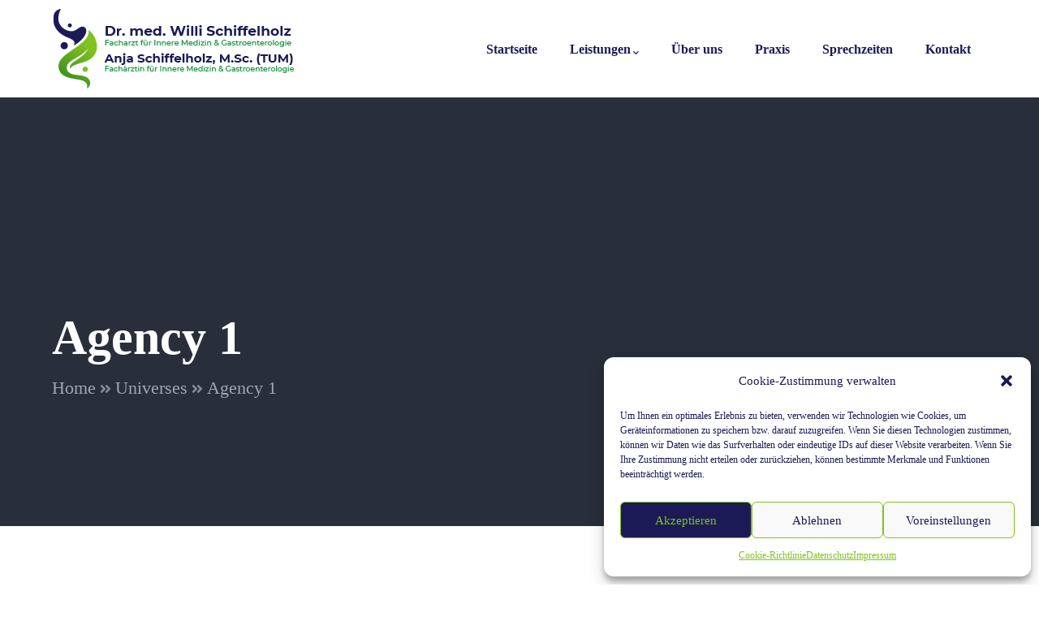

--- FILE ---
content_type: text/html; charset=UTF-8
request_url: https://www.gastro-augsburg.de/project/agency-1/
body_size: 14160
content:
<!DOCTYPE html>
<html lang="de" class="no-js">
<head>

	<meta charset="UTF-8">
	<meta name="viewport" content="width=device-width">
	<link rel="profile" href="https://gmpg.org/xfn/11">
	
	<title>Agency 1 &#8211; Dr. med. Willi Schiffelholz &amp; Anja Schiffelholz</title>
<meta name='robots' content='max-image-preview:large' />
<link rel="alternate" type="application/rss+xml" title="Dr. med. Willi Schiffelholz &amp; Anja Schiffelholz &raquo; Feed" href="https://www.gastro-augsburg.de/feed/" />
<link rel="alternate" title="oEmbed (JSON)" type="application/json+oembed" href="https://www.gastro-augsburg.de/wp-json/oembed/1.0/embed?url=https%3A%2F%2Fwww.gastro-augsburg.de%2Fproject%2Fagency-1%2F" />
<link rel="alternate" title="oEmbed (XML)" type="text/xml+oembed" href="https://www.gastro-augsburg.de/wp-json/oembed/1.0/embed?url=https%3A%2F%2Fwww.gastro-augsburg.de%2Fproject%2Fagency-1%2F&#038;format=xml" />
<style id='wp-img-auto-sizes-contain-inline-css' type='text/css'>
img:is([sizes=auto i],[sizes^="auto," i]){contain-intrinsic-size:3000px 1500px}
/*# sourceURL=wp-img-auto-sizes-contain-inline-css */
</style>
<link rel='stylesheet' id='basic-css' href='https://www.gastro-augsburg.de/wp-content/plugins/deeper-addons-for-vc/assets/css/basic-icons.css?ver=6.9' type='text/css' media='all' />
<link rel='stylesheet' id='interface-css' href='https://www.gastro-augsburg.de/wp-content/plugins/deeper-addons-for-vc/assets/css/interface-icons.css?ver=6.9' type='text/css' media='all' />
<link rel='stylesheet' id='office-css' href='https://www.gastro-augsburg.de/wp-content/plugins/deeper-addons-for-vc/assets/css/office-icons.css?ver=6.9' type='text/css' media='all' />
<link rel='stylesheet' id='medical-css' href='https://www.gastro-augsburg.de/wp-content/plugins/deeper-addons-for-vc/assets/css/medical-icons.css?ver=6.9' type='text/css' media='all' />
<link rel='stylesheet' id='feather-css' href='https://www.gastro-augsburg.de/wp-content/plugins/deeper-addons-for-vc/assets/css/feather-icons.css?ver=6.9' type='text/css' media='all' />
<link rel='stylesheet' id='pe7stroke-css' href='https://www.gastro-augsburg.de/wp-content/plugins/deeper-addons-for-vc/assets/css/pe7stroke-icons.css?ver=6.9' type='text/css' media='all' />
<link rel='stylesheet' id='elegant-css' href='https://www.gastro-augsburg.de/wp-content/plugins/deeper-addons-for-vc/assets/css/elegant-icons.css?ver=6.9' type='text/css' media='all' />
<style id='wp-emoji-styles-inline-css' type='text/css'>

	img.wp-smiley, img.emoji {
		display: inline !important;
		border: none !important;
		box-shadow: none !important;
		height: 1em !important;
		width: 1em !important;
		margin: 0 0.07em !important;
		vertical-align: -0.1em !important;
		background: none !important;
		padding: 0 !important;
	}
/*# sourceURL=wp-emoji-styles-inline-css */
</style>
<link rel='stylesheet' id='wp-block-library-css' href='https://www.gastro-augsburg.de/wp-includes/css/dist/block-library/style.min.css?ver=6.9' type='text/css' media='all' />
<link rel='stylesheet' id='wc-blocks-style-css' href='https://www.gastro-augsburg.de/wp-content/plugins/woocommerce/assets/client/blocks/wc-blocks.css?ver=wc-9.3.5' type='text/css' media='all' />
<style id='global-styles-inline-css' type='text/css'>
:root{--wp--preset--aspect-ratio--square: 1;--wp--preset--aspect-ratio--4-3: 4/3;--wp--preset--aspect-ratio--3-4: 3/4;--wp--preset--aspect-ratio--3-2: 3/2;--wp--preset--aspect-ratio--2-3: 2/3;--wp--preset--aspect-ratio--16-9: 16/9;--wp--preset--aspect-ratio--9-16: 9/16;--wp--preset--color--black: #000000;--wp--preset--color--cyan-bluish-gray: #abb8c3;--wp--preset--color--white: #ffffff;--wp--preset--color--pale-pink: #f78da7;--wp--preset--color--vivid-red: #cf2e2e;--wp--preset--color--luminous-vivid-orange: #ff6900;--wp--preset--color--luminous-vivid-amber: #fcb900;--wp--preset--color--light-green-cyan: #7bdcb5;--wp--preset--color--vivid-green-cyan: #00d084;--wp--preset--color--pale-cyan-blue: #8ed1fc;--wp--preset--color--vivid-cyan-blue: #0693e3;--wp--preset--color--vivid-purple: #9b51e0;--wp--preset--gradient--vivid-cyan-blue-to-vivid-purple: linear-gradient(135deg,rgb(6,147,227) 0%,rgb(155,81,224) 100%);--wp--preset--gradient--light-green-cyan-to-vivid-green-cyan: linear-gradient(135deg,rgb(122,220,180) 0%,rgb(0,208,130) 100%);--wp--preset--gradient--luminous-vivid-amber-to-luminous-vivid-orange: linear-gradient(135deg,rgb(252,185,0) 0%,rgb(255,105,0) 100%);--wp--preset--gradient--luminous-vivid-orange-to-vivid-red: linear-gradient(135deg,rgb(255,105,0) 0%,rgb(207,46,46) 100%);--wp--preset--gradient--very-light-gray-to-cyan-bluish-gray: linear-gradient(135deg,rgb(238,238,238) 0%,rgb(169,184,195) 100%);--wp--preset--gradient--cool-to-warm-spectrum: linear-gradient(135deg,rgb(74,234,220) 0%,rgb(151,120,209) 20%,rgb(207,42,186) 40%,rgb(238,44,130) 60%,rgb(251,105,98) 80%,rgb(254,248,76) 100%);--wp--preset--gradient--blush-light-purple: linear-gradient(135deg,rgb(255,206,236) 0%,rgb(152,150,240) 100%);--wp--preset--gradient--blush-bordeaux: linear-gradient(135deg,rgb(254,205,165) 0%,rgb(254,45,45) 50%,rgb(107,0,62) 100%);--wp--preset--gradient--luminous-dusk: linear-gradient(135deg,rgb(255,203,112) 0%,rgb(199,81,192) 50%,rgb(65,88,208) 100%);--wp--preset--gradient--pale-ocean: linear-gradient(135deg,rgb(255,245,203) 0%,rgb(182,227,212) 50%,rgb(51,167,181) 100%);--wp--preset--gradient--electric-grass: linear-gradient(135deg,rgb(202,248,128) 0%,rgb(113,206,126) 100%);--wp--preset--gradient--midnight: linear-gradient(135deg,rgb(2,3,129) 0%,rgb(40,116,252) 100%);--wp--preset--font-size--small: 13px;--wp--preset--font-size--medium: 20px;--wp--preset--font-size--large: 36px;--wp--preset--font-size--x-large: 42px;--wp--preset--font-family--inter: "Inter", sans-serif;--wp--preset--font-family--cardo: Cardo;--wp--preset--spacing--20: 0.44rem;--wp--preset--spacing--30: 0.67rem;--wp--preset--spacing--40: 1rem;--wp--preset--spacing--50: 1.5rem;--wp--preset--spacing--60: 2.25rem;--wp--preset--spacing--70: 3.38rem;--wp--preset--spacing--80: 5.06rem;--wp--preset--shadow--natural: 6px 6px 9px rgba(0, 0, 0, 0.2);--wp--preset--shadow--deep: 12px 12px 50px rgba(0, 0, 0, 0.4);--wp--preset--shadow--sharp: 6px 6px 0px rgba(0, 0, 0, 0.2);--wp--preset--shadow--outlined: 6px 6px 0px -3px rgb(255, 255, 255), 6px 6px rgb(0, 0, 0);--wp--preset--shadow--crisp: 6px 6px 0px rgb(0, 0, 0);}:where(.is-layout-flex){gap: 0.5em;}:where(.is-layout-grid){gap: 0.5em;}body .is-layout-flex{display: flex;}.is-layout-flex{flex-wrap: wrap;align-items: center;}.is-layout-flex > :is(*, div){margin: 0;}body .is-layout-grid{display: grid;}.is-layout-grid > :is(*, div){margin: 0;}:where(.wp-block-columns.is-layout-flex){gap: 2em;}:where(.wp-block-columns.is-layout-grid){gap: 2em;}:where(.wp-block-post-template.is-layout-flex){gap: 1.25em;}:where(.wp-block-post-template.is-layout-grid){gap: 1.25em;}.has-black-color{color: var(--wp--preset--color--black) !important;}.has-cyan-bluish-gray-color{color: var(--wp--preset--color--cyan-bluish-gray) !important;}.has-white-color{color: var(--wp--preset--color--white) !important;}.has-pale-pink-color{color: var(--wp--preset--color--pale-pink) !important;}.has-vivid-red-color{color: var(--wp--preset--color--vivid-red) !important;}.has-luminous-vivid-orange-color{color: var(--wp--preset--color--luminous-vivid-orange) !important;}.has-luminous-vivid-amber-color{color: var(--wp--preset--color--luminous-vivid-amber) !important;}.has-light-green-cyan-color{color: var(--wp--preset--color--light-green-cyan) !important;}.has-vivid-green-cyan-color{color: var(--wp--preset--color--vivid-green-cyan) !important;}.has-pale-cyan-blue-color{color: var(--wp--preset--color--pale-cyan-blue) !important;}.has-vivid-cyan-blue-color{color: var(--wp--preset--color--vivid-cyan-blue) !important;}.has-vivid-purple-color{color: var(--wp--preset--color--vivid-purple) !important;}.has-black-background-color{background-color: var(--wp--preset--color--black) !important;}.has-cyan-bluish-gray-background-color{background-color: var(--wp--preset--color--cyan-bluish-gray) !important;}.has-white-background-color{background-color: var(--wp--preset--color--white) !important;}.has-pale-pink-background-color{background-color: var(--wp--preset--color--pale-pink) !important;}.has-vivid-red-background-color{background-color: var(--wp--preset--color--vivid-red) !important;}.has-luminous-vivid-orange-background-color{background-color: var(--wp--preset--color--luminous-vivid-orange) !important;}.has-luminous-vivid-amber-background-color{background-color: var(--wp--preset--color--luminous-vivid-amber) !important;}.has-light-green-cyan-background-color{background-color: var(--wp--preset--color--light-green-cyan) !important;}.has-vivid-green-cyan-background-color{background-color: var(--wp--preset--color--vivid-green-cyan) !important;}.has-pale-cyan-blue-background-color{background-color: var(--wp--preset--color--pale-cyan-blue) !important;}.has-vivid-cyan-blue-background-color{background-color: var(--wp--preset--color--vivid-cyan-blue) !important;}.has-vivid-purple-background-color{background-color: var(--wp--preset--color--vivid-purple) !important;}.has-black-border-color{border-color: var(--wp--preset--color--black) !important;}.has-cyan-bluish-gray-border-color{border-color: var(--wp--preset--color--cyan-bluish-gray) !important;}.has-white-border-color{border-color: var(--wp--preset--color--white) !important;}.has-pale-pink-border-color{border-color: var(--wp--preset--color--pale-pink) !important;}.has-vivid-red-border-color{border-color: var(--wp--preset--color--vivid-red) !important;}.has-luminous-vivid-orange-border-color{border-color: var(--wp--preset--color--luminous-vivid-orange) !important;}.has-luminous-vivid-amber-border-color{border-color: var(--wp--preset--color--luminous-vivid-amber) !important;}.has-light-green-cyan-border-color{border-color: var(--wp--preset--color--light-green-cyan) !important;}.has-vivid-green-cyan-border-color{border-color: var(--wp--preset--color--vivid-green-cyan) !important;}.has-pale-cyan-blue-border-color{border-color: var(--wp--preset--color--pale-cyan-blue) !important;}.has-vivid-cyan-blue-border-color{border-color: var(--wp--preset--color--vivid-cyan-blue) !important;}.has-vivid-purple-border-color{border-color: var(--wp--preset--color--vivid-purple) !important;}.has-vivid-cyan-blue-to-vivid-purple-gradient-background{background: var(--wp--preset--gradient--vivid-cyan-blue-to-vivid-purple) !important;}.has-light-green-cyan-to-vivid-green-cyan-gradient-background{background: var(--wp--preset--gradient--light-green-cyan-to-vivid-green-cyan) !important;}.has-luminous-vivid-amber-to-luminous-vivid-orange-gradient-background{background: var(--wp--preset--gradient--luminous-vivid-amber-to-luminous-vivid-orange) !important;}.has-luminous-vivid-orange-to-vivid-red-gradient-background{background: var(--wp--preset--gradient--luminous-vivid-orange-to-vivid-red) !important;}.has-very-light-gray-to-cyan-bluish-gray-gradient-background{background: var(--wp--preset--gradient--very-light-gray-to-cyan-bluish-gray) !important;}.has-cool-to-warm-spectrum-gradient-background{background: var(--wp--preset--gradient--cool-to-warm-spectrum) !important;}.has-blush-light-purple-gradient-background{background: var(--wp--preset--gradient--blush-light-purple) !important;}.has-blush-bordeaux-gradient-background{background: var(--wp--preset--gradient--blush-bordeaux) !important;}.has-luminous-dusk-gradient-background{background: var(--wp--preset--gradient--luminous-dusk) !important;}.has-pale-ocean-gradient-background{background: var(--wp--preset--gradient--pale-ocean) !important;}.has-electric-grass-gradient-background{background: var(--wp--preset--gradient--electric-grass) !important;}.has-midnight-gradient-background{background: var(--wp--preset--gradient--midnight) !important;}.has-small-font-size{font-size: var(--wp--preset--font-size--small) !important;}.has-medium-font-size{font-size: var(--wp--preset--font-size--medium) !important;}.has-large-font-size{font-size: var(--wp--preset--font-size--large) !important;}.has-x-large-font-size{font-size: var(--wp--preset--font-size--x-large) !important;}
/*# sourceURL=global-styles-inline-css */
</style>

<style id='classic-theme-styles-inline-css' type='text/css'>
/*! This file is auto-generated */
.wp-block-button__link{color:#fff;background-color:#32373c;border-radius:9999px;box-shadow:none;text-decoration:none;padding:calc(.667em + 2px) calc(1.333em + 2px);font-size:1.125em}.wp-block-file__button{background:#32373c;color:#fff;text-decoration:none}
/*# sourceURL=/wp-includes/css/classic-themes.min.css */
</style>
<link rel='stylesheet' id='contact-form-7-css' href='https://www.gastro-augsburg.de/wp-content/plugins/contact-form-7/includes/css/styles.css?ver=5.9.8' type='text/css' media='all' />
<style id='woocommerce-inline-inline-css' type='text/css'>
.woocommerce form .form-row .required { visibility: visible; }
/*# sourceURL=woocommerce-inline-inline-css */
</style>
<link rel='stylesheet' id='cmplz-general-css' href='https://www.gastro-augsburg.de/wp-content/plugins/complianz-gdpr/assets/css/cookieblocker.min.css?ver=1717354494' type='text/css' media='all' />
<link rel='stylesheet' id='parent-style-css' href='https://www.gastro-augsburg.de/wp-content/themes/octavian/style.css?ver=6.9' type='text/css' media='all' />
<link rel='stylesheet' id='animate-css' href='https://www.gastro-augsburg.de/wp-content/themes/octavian/assets/css/animate.css?ver=3.5.2' type='text/css' media='all' />
<link rel='stylesheet' id='animsition-css' href='https://www.gastro-augsburg.de/wp-content/themes/octavian/assets/css/animsition.css?ver=4.0.1' type='text/css' media='all' />
<link rel='stylesheet' id='slick-css' href='https://www.gastro-augsburg.de/wp-content/themes/octavian/assets/css/slick.css?ver=1.6.0' type='text/css' media='all' />
<link rel='stylesheet' id='eleganticons-css' href='https://www.gastro-augsburg.de/wp-content/themes/octavian/assets/css/eleganticons.css?ver=1.0.0' type='text/css' media='all' />
<link rel='stylesheet' id='pe-icon-7-stroke-css' href='https://www.gastro-augsburg.de/wp-content/themes/octavian/assets/css/pe-icon-7-stroke.css?ver=1.0.0' type='text/css' media='all' />
<link rel='stylesheet' id='fontawesome-css' href='https://www.gastro-augsburg.de/wp-content/themes/octavian/assets/css/fontawesome.css?ver=5.13.0' type='text/css' media='all' />
<link rel='stylesheet' id='octavian-theme-style-css' href='https://www.gastro-augsburg.de/wp-content/themes/octavian-child/style.css?ver=1.0.0' type='text/css' media='all' />
<style id='octavian-theme-style-inline-css' type='text/css'>
/*TYPOGRAPHY*/body{font-family:"Open Sans";}h1,h2,h3,h4,h5,h6{font-family:"Raleway";}/*CUSTOMIZER STYLING*/.animsition-loading{background-color:#4a44f2;}#site-header:after{background-color:#ff0000;}#footer-widgets .widget{color:#1b1a56;}#footer{background-color:#ffffff;}
/*# sourceURL=octavian-theme-style-inline-css */
</style>
<link rel='stylesheet' id='js_composer_front-css' href='https://www.gastro-augsburg.de/wp-content/plugins/js_composer/assets/css/js_composer.min.css?ver=6.8.0' type='text/css' media='all' />
<link rel='stylesheet' id='flickity-css' href='https://www.gastro-augsburg.de/wp-content/plugins/deeper-addons-for-vc/assets/css/flickity.css?ver=6.9' type='text/css' media='all' />
<link rel='stylesheet' id='magnificpopup-css' href='https://www.gastro-augsburg.de/wp-content/plugins/deeper-addons-for-vc/assets/css/magnific.popup.css?ver=6.9' type='text/css' media='all' />
<link rel='stylesheet' id='animatedHeading-css' href='https://www.gastro-augsburg.de/wp-content/plugins/deeper-addons-for-vc/assets/css/animatedheadline.css?ver=6.9' type='text/css' media='all' />
<link rel='stylesheet' id='cubeportfolio-css' href='https://www.gastro-augsburg.de/wp-content/plugins/deeper-addons-for-vc/assets/css/cubeportfolio.css?ver=6.9' type='text/css' media='all' />
<script type="text/javascript" src="https://www.gastro-augsburg.de/wp-includes/js/jquery/jquery.min.js?ver=3.7.1" id="jquery-core-js"></script>
<script type="text/javascript" src="https://www.gastro-augsburg.de/wp-includes/js/jquery/jquery-migrate.min.js?ver=3.4.1" id="jquery-migrate-js"></script>
<script type="text/javascript" src="https://www.gastro-augsburg.de/wp-content/plugins/woocommerce/assets/js/jquery-blockui/jquery.blockUI.min.js?ver=2.7.0-wc.9.3.5" id="jquery-blockui-js" data-wp-strategy="defer"></script>
<script type="text/javascript" id="wc-add-to-cart-js-extra">
/* <![CDATA[ */
var wc_add_to_cart_params = {"ajax_url":"/wp-admin/admin-ajax.php","wc_ajax_url":"/?wc-ajax=%%endpoint%%","i18n_view_cart":"View cart","cart_url":"https://www.gastro-augsburg.de/cart/","is_cart":"","cart_redirect_after_add":"no"};
//# sourceURL=wc-add-to-cart-js-extra
/* ]]> */
</script>
<script type="text/javascript" src="https://www.gastro-augsburg.de/wp-content/plugins/woocommerce/assets/js/frontend/add-to-cart.min.js?ver=9.3.5" id="wc-add-to-cart-js" data-wp-strategy="defer"></script>
<script type="text/javascript" src="https://www.gastro-augsburg.de/wp-content/plugins/woocommerce/assets/js/js-cookie/js.cookie.min.js?ver=2.1.4-wc.9.3.5" id="js-cookie-js" defer="defer" data-wp-strategy="defer"></script>
<script type="text/javascript" id="woocommerce-js-extra">
/* <![CDATA[ */
var woocommerce_params = {"ajax_url":"/wp-admin/admin-ajax.php","wc_ajax_url":"/?wc-ajax=%%endpoint%%"};
//# sourceURL=woocommerce-js-extra
/* ]]> */
</script>
<script type="text/javascript" src="https://www.gastro-augsburg.de/wp-content/plugins/woocommerce/assets/js/frontend/woocommerce.min.js?ver=9.3.5" id="woocommerce-js" defer="defer" data-wp-strategy="defer"></script>
<script type="text/javascript" src="https://www.gastro-augsburg.de/wp-content/plugins/js_composer/assets/js/vendors/woocommerce-add-to-cart.js?ver=6.8.0" id="vc_woocommerce-add-to-cart-js-js"></script>
<script type="text/javascript" id="deeper_loadmore-js-extra">
/* <![CDATA[ */
var ajax_params = {"ajaxurl":"https://www.gastro-augsburg.de/wp-admin/admin-ajax.php","nonce":"4dd0f1c223"};
//# sourceURL=deeper_loadmore-js-extra
/* ]]> */
</script>
<script type="text/javascript" src="https://www.gastro-augsburg.de/wp-content/plugins/deeper-addons-for-vc//assets/js/deeper-loadmore.js?ver=6.9" id="deeper_loadmore-js"></script>
<script type="text/javascript" src="https://maps.googleapis.com/maps/api/js?ver=v3" id="google-maps-api-js"></script>
<link rel="https://api.w.org/" href="https://www.gastro-augsburg.de/wp-json/" /><link rel="EditURI" type="application/rsd+xml" title="RSD" href="https://www.gastro-augsburg.de/xmlrpc.php?rsd" />
<meta name="generator" content="WordPress 6.9" />
<meta name="generator" content="WooCommerce 9.3.5" />
<link rel="canonical" href="https://www.gastro-augsburg.de/project/agency-1/" />
<link rel='shortlink' href='https://www.gastro-augsburg.de/?p=664' />
			<style>.cmplz-hidden {
					display: none !important;
				}</style>	<noscript><style>.woocommerce-product-gallery{ opacity: 1 !important; }</style></noscript>
	<meta name="generator" content="Elementor 3.24.4; features: additional_custom_breakpoints; settings: css_print_method-external, google_font-enabled, font_display-auto">
			<style>
				.e-con.e-parent:nth-of-type(n+4):not(.e-lazyloaded):not(.e-no-lazyload),
				.e-con.e-parent:nth-of-type(n+4):not(.e-lazyloaded):not(.e-no-lazyload) * {
					background-image: none !important;
				}
				@media screen and (max-height: 1024px) {
					.e-con.e-parent:nth-of-type(n+3):not(.e-lazyloaded):not(.e-no-lazyload),
					.e-con.e-parent:nth-of-type(n+3):not(.e-lazyloaded):not(.e-no-lazyload) * {
						background-image: none !important;
					}
				}
				@media screen and (max-height: 640px) {
					.e-con.e-parent:nth-of-type(n+2):not(.e-lazyloaded):not(.e-no-lazyload),
					.e-con.e-parent:nth-of-type(n+2):not(.e-lazyloaded):not(.e-no-lazyload) * {
						background-image: none !important;
					}
				}
			</style>
			<meta name="generator" content="Powered by WPBakery Page Builder - drag and drop page builder for WordPress."/>
<meta name="generator" content="Powered by Slider Revolution 6.5.14 - responsive, Mobile-Friendly Slider Plugin for WordPress with comfortable drag and drop interface." />
<style class='wp-fonts-local' type='text/css'>
@font-face{font-family:Inter;font-style:normal;font-weight:300 900;font-display:fallback;src:url('https://www.gastro-augsburg.de/wp-content/plugins/woocommerce/assets/fonts/Inter-VariableFont_slnt,wght.woff2') format('woff2');font-stretch:normal;}
@font-face{font-family:Cardo;font-style:normal;font-weight:400;font-display:fallback;src:url('https://www.gastro-augsburg.de/wp-content/plugins/woocommerce/assets/fonts/cardo_normal_400.woff2') format('woff2');}
</style>
<link rel="icon" href="https://www.gastro-augsburg.de/wp-content/uploads/2022/03/cropped-favicon-32x32.png" sizes="32x32" />
<link rel="icon" href="https://www.gastro-augsburg.de/wp-content/uploads/2022/03/cropped-favicon-192x192.png" sizes="192x192" />
<link rel="apple-touch-icon" href="https://www.gastro-augsburg.de/wp-content/uploads/2022/03/cropped-favicon-180x180.png" />
<meta name="msapplication-TileImage" content="https://www.gastro-augsburg.de/wp-content/uploads/2022/03/cropped-favicon-270x270.png" />
<script>function setREVStartSize(e){
			//window.requestAnimationFrame(function() {
				window.RSIW = window.RSIW===undefined ? window.innerWidth : window.RSIW;
				window.RSIH = window.RSIH===undefined ? window.innerHeight : window.RSIH;
				try {
					var pw = document.getElementById(e.c).parentNode.offsetWidth,
						newh;
					pw = pw===0 || isNaN(pw) ? window.RSIW : pw;
					e.tabw = e.tabw===undefined ? 0 : parseInt(e.tabw);
					e.thumbw = e.thumbw===undefined ? 0 : parseInt(e.thumbw);
					e.tabh = e.tabh===undefined ? 0 : parseInt(e.tabh);
					e.thumbh = e.thumbh===undefined ? 0 : parseInt(e.thumbh);
					e.tabhide = e.tabhide===undefined ? 0 : parseInt(e.tabhide);
					e.thumbhide = e.thumbhide===undefined ? 0 : parseInt(e.thumbhide);
					e.mh = e.mh===undefined || e.mh=="" || e.mh==="auto" ? 0 : parseInt(e.mh,0);
					if(e.layout==="fullscreen" || e.l==="fullscreen")
						newh = Math.max(e.mh,window.RSIH);
					else{
						e.gw = Array.isArray(e.gw) ? e.gw : [e.gw];
						for (var i in e.rl) if (e.gw[i]===undefined || e.gw[i]===0) e.gw[i] = e.gw[i-1];
						e.gh = e.el===undefined || e.el==="" || (Array.isArray(e.el) && e.el.length==0)? e.gh : e.el;
						e.gh = Array.isArray(e.gh) ? e.gh : [e.gh];
						for (var i in e.rl) if (e.gh[i]===undefined || e.gh[i]===0) e.gh[i] = e.gh[i-1];
											
						var nl = new Array(e.rl.length),
							ix = 0,
							sl;
						e.tabw = e.tabhide>=pw ? 0 : e.tabw;
						e.thumbw = e.thumbhide>=pw ? 0 : e.thumbw;
						e.tabh = e.tabhide>=pw ? 0 : e.tabh;
						e.thumbh = e.thumbhide>=pw ? 0 : e.thumbh;
						for (var i in e.rl) nl[i] = e.rl[i]<window.RSIW ? 0 : e.rl[i];
						sl = nl[0];
						for (var i in nl) if (sl>nl[i] && nl[i]>0) { sl = nl[i]; ix=i;}
						var m = pw>(e.gw[ix]+e.tabw+e.thumbw) ? 1 : (pw-(e.tabw+e.thumbw)) / (e.gw[ix]);
						newh =  (e.gh[ix] * m) + (e.tabh + e.thumbh);
					}
					var el = document.getElementById(e.c);
					if (el!==null && el) el.style.height = newh+"px";
					el = document.getElementById(e.c+"_wrapper");
					if (el!==null && el) {
						el.style.height = newh+"px";
						el.style.display = "block";
					}
				} catch(e){
					console.log("Failure at Presize of Slider:" + e)
				}
			//});
		  };</script>
		<style type="text/css" id="wp-custom-css">
			.project-item .text-wrap .project-title a {
  
    pointer-events: none;
}
.deeper-cubeportfolio.style-4 .project-item .project-cat a {
  display: none;
}
#main-nav ul li :hover{
color: #z !important;
}
#copyright a:hover{
color: #80c221 !important;
}
#footer a {
    color: #80c221 !important;
}
button:hover {
    background-color: #80c221 !important;
}
.deeper-cf7.btn-accent .wpcf7 .wpcf7-submit {
    background-color: #1c1a56 !important;
}
#main-nav > ul > li > a > span {
    color:#1c1a56  !important;
}

#scroll-top{
	display: none;
}		</style>
		<noscript><style> .wpb_animate_when_almost_visible { opacity: 1; }</style></noscript><link rel='stylesheet' id='rs-plugin-settings-css' href='https://www.gastro-augsburg.de/wp-content/plugins/revslider/public/assets/css/rs6.css?ver=6.5.14' type='text/css' media='all' />
<style id='rs-plugin-settings-inline-css' type='text/css'>
#rs-demo-id {}
/*# sourceURL=rs-plugin-settings-inline-css */
</style>
</head>

<body data-cmplz=1 class=" sidebar-right site-layout-full-width header-style-1 page-single-project footer- wpb-js-composer js-comp-ver-6.8.0 vc_responsive elementor-default elementor-kit-6">

<div class="mobi-overlay"><span class="close"></span></div>
<div id="wrapper" style="">
		
    <div id="page" class="clearfix animsition">
    	<div id="site-header-wrap">
			

<ul class="mobi-nav-extra">
	
	
	</ul>
<header id="site-header" class="" style="">
    <div class="octavian-container">
    	<div class="site-header-inner">
            
<div id="site-logo" 
		>

	<div id="site-logo-inner" >
					<a class="main-logo" href="https://www.gastro-augsburg.de/" title="Dr. med. Willi Schiffelholz &amp; Anja Schiffelholz" rel="home" ><img src="https://www.gastro-augsburg.de/wp-content/uploads/2022/03/logo_header-2.png" alt="Dr. med. Willi Schiffelholz &amp; Anja Schiffelholz" /></a>
			</div>
</div><!-- #site-logo -->
            
<div class="header-info ">
    </div><!-- /.header-info -->            <div class="wrap-inner">
        		
	<div class="mobile-button"><span></span></div>

	<nav id="main-nav" class="main-nav ">
		<ul id="menu-main-menu" class="menu"><li id="menu-item-3053" class="menu-item menu-item-type-post_type menu-item-object-page menu-item-home menu-item-3053"><a href="https://www.gastro-augsburg.de/"><span>Startseite</span></a></li>
<li id="menu-item-3050" class="menu-item menu-item-type-post_type menu-item-object-page menu-item-has-children menu-item-3050"><a href="https://www.gastro-augsburg.de/leistungen/"><span>Leistungen</span></a>
<ul class="sub-menu">
	<li id="menu-item-3153" class="menu-item menu-item-type-post_type menu-item-object-page menu-item-3153"><a href="https://www.gastro-augsburg.de/gastroskopie/"><span>Gastroskopie (Magenspiegelung)</span></a></li>
	<li id="menu-item-3152" class="menu-item menu-item-type-post_type menu-item-object-page menu-item-3152"><a href="https://www.gastro-augsburg.de/coloskopie/"><span>Coloskopie (Darmspiegelung)</span></a></li>
	<li id="menu-item-3151" class="menu-item menu-item-type-post_type menu-item-object-page menu-item-3151"><a href="https://www.gastro-augsburg.de/kapselendoskopie/"><span>Kapselendoskopie</span></a></li>
	<li id="menu-item-3150" class="menu-item menu-item-type-post_type menu-item-object-page menu-item-3150"><a href="https://www.gastro-augsburg.de/proktoskopie/"><span>Proktoskopie (Enddarmuntersuchung und -behandlung)</span></a></li>
	<li id="menu-item-3149" class="menu-item menu-item-type-post_type menu-item-object-page menu-item-3149"><a href="https://www.gastro-augsburg.de/sonographie/"><span>Sonographie (Ultraschall)</span></a></li>
	<li id="menu-item-3148" class="menu-item menu-item-type-post_type menu-item-object-page menu-item-3148"><a href="https://www.gastro-augsburg.de/traditionelle-chinesische-medizin/"><span>Traditionelle chinesische Medizin</span></a></li>
</ul>
</li>
<li id="menu-item-3048" class="menu-item menu-item-type-post_type menu-item-object-page menu-item-3048"><a href="https://www.gastro-augsburg.de/ueber-uns/"><span>Über uns</span></a></li>
<li id="menu-item-3051" class="menu-item menu-item-type-post_type menu-item-object-page menu-item-3051"><a href="https://www.gastro-augsburg.de/praxis/"><span>Praxis</span></a></li>
<li id="menu-item-3049" class="menu-item menu-item-type-post_type menu-item-object-page menu-item-3049"><a href="https://www.gastro-augsburg.de/sprechzeiten/"><span>Sprechzeiten</span></a></li>
<li id="menu-item-3052" class="menu-item menu-item-type-post_type menu-item-object-page menu-item-3052"><a href="https://www.gastro-augsburg.de/kontakt/"><span>Kontakt</span></a></li>
</ul>	</nav>
            </div><!-- /.wrap-inner -->
    	</div><!-- /.site-header-inner -->
    </div><!-- /.octavian-container -->
</header><!-- /#site-header -->
		</div><!-- /#site-header-wrap -->

		
<div id="featured-title" class="clearfix simple" style="">
    <div class="octavian-container clearfix">
        <div class="inner-wrap">
                            <div class="title-group">
                    <h1 class="main-title">
                        Agency 1                    </h1>
                </div>
            
                            <div id="breadcrumbs">
                    <div class="breadcrumbs-inner">
                        <div class="breadcrumb-trail">
                            <a class="home" href="https://www.gastro-augsburg.de/">Home</a><a href="https://www.gastro-augsburg.de/project_category/universes/">Universes</a><span>Agency 1</span>                        </div>
                    </div>
                </div>
                    </div>
    </div>
</div><!-- /#featured-title -->


        <!-- Main Content -->
        <div id="main-content" class="site-main clearfix" style="">    <div id="content-wrap" class="octavian-container">
        <div id="site-content" class="site-content clearfix">
            <div id="inner-content" class="inner-content-wrap">
									<div class="vc_row wpb_row vc_row-fluid position-relative"><div class="wpb_column vc_column_container vc_col-sm-12"><div class="vc_column-inner"><div class="wpb_wrapper"><div class="deeper-spacer clearfix" data-config='{"desktop":150,"mobile":120,"smobile":90}'></div><div class="deeper-fancy-image reveal  lr "   data-inviewport="yes">
							<figure style="border-radius:10px;overflow:hidden;"><img decoding="async" alt="image" src="https://www.gastro-augsburg.de/wp-content/uploads/2020/06/project-feature.jpg" /> </figure>
						</div><div class="deeper-spacer clearfix" data-config='{"desktop":50,"mobile":40,"smobile":30}'></div><div class="vc_row wpb_row vc_inner vc_row-fluid"><div class="wpb_column vc_column_container vc_col-sm-8 vc_col-lg-6 vc_col-md-7 vc_col-sm-offset-0"><div class="vc_column-inner"><div class="wpb_wrapper"><h2 class="deeper-text align-left " style="margin-bottom:30px;" ><span>Project description</span>
</h2><div class="deeper-text align-left " style="margin-bottom:30px;" ><span>Porttitor nullam integer porta vivamus proin venenatis consectetur, potenti ultrices elementum arcu est fringilla phasellus, placerat auctor litora consectetur.</span>
</div><div class="deeper-text align-left " style="margin-bottom:0px;" ><span>praesent netus aptent ut ornare netus dictum vivamus et volutpat, nunc lorem enim urna pellentesque egestas aenean tincidunt, torquent felis orci nibh aliquam.</span>
</div></div></div></div><div class="wpb_column vc_column_container vc_col-sm-4 vc_col-lg-offset-2 vc_col-lg-4 vc_col-md-offset-1 vc_col-md-4"><div class="vc_column-inner"><div class="wpb_wrapper"><div class="deeper-spacer clearfix" data-config='{"desktop":6,"mobile":6,"smobile":6}'></div><h2 class="deeper-text align-left " style="font-size:22px;line-height:35px;margin-bottom:0px;" ><span>Created:</span>
</h2><div class="deeper-text align-left " style="margin-bottom:0px;" ><span>March 19th, 2020</span>
</div><div class="deeper-spacer clearfix" data-config='{"desktop":37,"mobile":37,"smobile":37}'></div><h2 class="deeper-text align-left " style="font-size:22px;line-height:35px;margin-bottom:0px;" ><span>Client:</span>
</h2><div class="deeper-text align-left " style="margin-bottom:0px;" ><span>Envato Marketplace</span>
</div><div class="deeper-spacer clearfix" data-config='{"desktop":37,"mobile":37,"smobile":37}'></div><h2 class="deeper-text align-left " style="font-size:22px;line-height:35px;margin-bottom:0px;" ><span>Dimensions:</span>
</h2><div class="deeper-text align-left " style="margin-bottom:0px;" ><span>6000x2844px</span>
</div></div></div></div></div></div></div></div></div>
				
				<div class="related-projects">
    <div class="pre-title">EXPLORE PROJECTS</div><h2 class="title">OUR RECENT PROJECTS</h2>    <div class="deeper-carousel-box project-carousel  column-3 column2-3 column3-2 column4-1 gap-30" data-config='{"groupCells":false, "fullAside":false}'>
                                    <div class="project-item">
                    <div class="project-image">
                        <img width="370" height="370" src="https://www.gastro-augsburg.de/wp-content/uploads/2020/06/project-10-570x570-1-370x370.jpg" class="attachment-deeper-std3 size-deeper-std3 wp-post-image" alt="" decoding="async" srcset="https://www.gastro-augsburg.de/wp-content/uploads/2020/06/project-10-570x570-1-370x370.jpg 370w, https://www.gastro-augsburg.de/wp-content/uploads/2020/06/project-10-570x570-1-100x100.jpg 100w, https://www.gastro-augsburg.de/wp-content/uploads/2020/06/project-10-570x570-1-150x150.jpg 150w, https://www.gastro-augsburg.de/wp-content/uploads/2020/06/project-10-570x570-1-170x170.jpg 170w" sizes="(max-width: 370px) 100vw, 370px" />  
                        <div class="text-wrap">
                            <h2 class="project-title">
                                Discover                            </h2>
                        </div>
                    </div>

                    
                </div><!-- /.project-item -->
                            <div class="project-item">
                    <div class="project-image">
                        <img width="370" height="470" src="https://www.gastro-augsburg.de/wp-content/uploads/2020/06/project-9-570x370-1-370x470.jpg" class="attachment-deeper-std3 size-deeper-std3 wp-post-image" alt="" decoding="async" />  
                        <div class="text-wrap">
                            <h2 class="project-title">
                                Discover                            </h2>
                        </div>
                    </div>

                    
                </div><!-- /.project-item -->
                            <div class="project-item">
                    <div class="project-image">
                        <img width="370" height="470" src="https://www.gastro-augsburg.de/wp-content/uploads/2020/06/project-8-570x570-1-370x470.jpg" class="attachment-deeper-std3 size-deeper-std3 wp-post-image" alt="" decoding="async" />  
                        <div class="text-wrap">
                            <h2 class="project-title">
                                Discover                            </h2>
                        </div>
                    </div>

                    
                </div><!-- /.project-item -->
                        </div>
</div><!-- /.related-projects -->
            </div><!-- /#inner-content -->
        </div><!-- /#site-content -->
    </div><!-- /#content-wrap -->
		</div><!-- /.main-content -->

		
		
<footer id="footer" style="" class="">	
	<div id="footer-widgets" class="octavian-container">
		<div class="footer-grid  gutter-30">
						<div class="span_1_of_4 col">
				<div id="custom_html-2" class="widget_text widget widget_custom_html"><div class="textwidget custom-html-widget"><img src="https://www.gastro-augsburg.de/wp-content/uploads/2022/03/image.jpeg"></div></div>			</div>

							<div class="span_1_of_4 col">
					<div id="custom_html-4" class="widget_text widget widget_custom_html"><div class="textwidget custom-html-widget"><strong>Rechtliches</strong>
<br/><br/>
<a href="https://www.gastro-augsburg.de/datenschutz/">Datenschutz</a>
<br/><br/>
<a href="https://www.gastro-augsburg.de/impressum/">Impressum</a></div></div>				</div>
						
							<div class="span_1_of_4 col">
					<div id="block-5" class="widget widget_block"><strong>Kontaktdaten</strong>
<br/><br/>
<strong>Telefon:<br></strong><a href="tel:08 21 / 50 90 20">08 21 / 50 90 20</a>
<br/>
<strong>Fax:<br></strong> 08 21 / 50 90  220 
<br/>
<strong>E-Mail-Adresse:<br></strong> <a href="mailto:info@gastro-augsburg.de">info@gastro-augsburg.de</a>
<br/>
<strong>Anschrift:<br></strong> Halderstr, 29 | 86150 Augsburg</div>				</div>
			
							<div class="span_1_of_4 col">
					<div id="custom_html-3" class="widget_text widget widget_custom_html"><div class="textwidget custom-html-widget">&nbsp;</div></div>				</div>
					</div>
	</div>
</footer>
		
		
<div id="bottom" class="" style="">
    <div class="octavian-container">
        <div class="bottom-bar-inner-wrap">
            <div class="inner-wrap">
                
                                    <div id="copyright">
                        Copyright © Praxis Dr. Schiffelholz | All rights reserved | <a href="https://gsmb-agency.de/">Webdesign durch die GSMB Agency GmbH</a>
                    </div>
                
                
                            </div><!-- /.bottom-bar-copyright -->

            
<a id="scroll-top"></a>        </div>
    </div>
</div><!-- /#bottom -->
	</div><!-- /#page -->
</div><!-- /#wrapper -->


		<script>
			window.RS_MODULES = window.RS_MODULES || {};
			window.RS_MODULES.modules = window.RS_MODULES.modules || {};
			window.RS_MODULES.waiting = window.RS_MODULES.waiting || [];
			window.RS_MODULES.defered = true;
			window.RS_MODULES.moduleWaiting = window.RS_MODULES.moduleWaiting || {};
			window.RS_MODULES.type = 'compiled';
		</script>
		<script type="speculationrules">
{"prefetch":[{"source":"document","where":{"and":[{"href_matches":"/*"},{"not":{"href_matches":["/wp-*.php","/wp-admin/*","/wp-content/uploads/*","/wp-content/*","/wp-content/plugins/*","/wp-content/themes/octavian-child/*","/wp-content/themes/octavian/*","/*\\?(.+)"]}},{"not":{"selector_matches":"a[rel~=\"nofollow\"]"}},{"not":{"selector_matches":".no-prefetch, .no-prefetch a"}}]},"eagerness":"conservative"}]}
</script>

<!-- Consent Management powered by Complianz | GDPR/CCPA Cookie Consent https://wordpress.org/plugins/complianz-gdpr -->
<div id="cmplz-cookiebanner-container"><div class="cmplz-cookiebanner cmplz-hidden banner-1 bottom-right-view-preferences optin cmplz-bottom-right cmplz-categories-type-view-preferences" aria-modal="true" data-nosnippet="true" role="dialog" aria-live="polite" aria-labelledby="cmplz-header-1-optin" aria-describedby="cmplz-message-1-optin">
	<div class="cmplz-header">
		<div class="cmplz-logo"></div>
		<div class="cmplz-title" id="cmplz-header-1-optin">Cookie-Zustimmung verwalten</div>
		<div class="cmplz-close" tabindex="0" role="button" aria-label="Dialog schließen">
			<svg aria-hidden="true" focusable="false" data-prefix="fas" data-icon="times" class="svg-inline--fa fa-times fa-w-11" role="img" xmlns="http://www.w3.org/2000/svg" viewBox="0 0 352 512"><path fill="currentColor" d="M242.72 256l100.07-100.07c12.28-12.28 12.28-32.19 0-44.48l-22.24-22.24c-12.28-12.28-32.19-12.28-44.48 0L176 189.28 75.93 89.21c-12.28-12.28-32.19-12.28-44.48 0L9.21 111.45c-12.28 12.28-12.28 32.19 0 44.48L109.28 256 9.21 356.07c-12.28 12.28-12.28 32.19 0 44.48l22.24 22.24c12.28 12.28 32.2 12.28 44.48 0L176 322.72l100.07 100.07c12.28 12.28 32.2 12.28 44.48 0l22.24-22.24c12.28-12.28 12.28-32.19 0-44.48L242.72 256z"></path></svg>
		</div>
	</div>

	<div class="cmplz-divider cmplz-divider-header"></div>
	<div class="cmplz-body">
		<div class="cmplz-message" id="cmplz-message-1-optin">Um Ihnen ein optimales Erlebnis zu bieten, verwenden wir Technologien wie Cookies, um Geräteinformationen zu speichern bzw. darauf zuzugreifen. Wenn Sie diesen Technologien zustimmen, können wir Daten wie das Surfverhalten oder eindeutige IDs auf dieser Website verarbeiten. Wenn Sie Ihre Zustimmung nicht erteilen oder zurückziehen, können bestimmte Merkmale und Funktionen beeinträchtigt werden.</div>
		<!-- categories start -->
		<div class="cmplz-categories">
			<details class="cmplz-category cmplz-functional" >
				<summary>
						<span class="cmplz-category-header">
							<span class="cmplz-category-title">Funktional</span>
							<span class='cmplz-always-active'>
								<span class="cmplz-banner-checkbox">
									<input type="checkbox"
										   id="cmplz-functional-optin"
										   data-category="cmplz_functional"
										   class="cmplz-consent-checkbox cmplz-functional"
										   size="40"
										   value="1"/>
									<label class="cmplz-label" for="cmplz-functional-optin" tabindex="0"><span class="screen-reader-text">Funktional</span></label>
								</span>
								Immer aktiv							</span>
							<span class="cmplz-icon cmplz-open">
								<svg xmlns="http://www.w3.org/2000/svg" viewBox="0 0 448 512"  height="18" ><path d="M224 416c-8.188 0-16.38-3.125-22.62-9.375l-192-192c-12.5-12.5-12.5-32.75 0-45.25s32.75-12.5 45.25 0L224 338.8l169.4-169.4c12.5-12.5 32.75-12.5 45.25 0s12.5 32.75 0 45.25l-192 192C240.4 412.9 232.2 416 224 416z"/></svg>
							</span>
						</span>
				</summary>
				<div class="cmplz-description">
					<span class="cmplz-description-functional">Der Zugriff oder die technische Speicherung ist unbedingt für den rechtmäßigen Zweck erforderlich, um die Nutzung eines bestimmten Dienstes zu ermöglichen, der vom Abonnenten oder Nutzer ausdrücklich angefordert wurde, oder für den alleinigen Zweck der Übertragung einer Nachricht über ein elektronisches Kommunikationsnetz.</span>
				</div>
			</details>

			<details class="cmplz-category cmplz-preferences" >
				<summary>
						<span class="cmplz-category-header">
							<span class="cmplz-category-title">Vorlieben</span>
							<span class="cmplz-banner-checkbox">
								<input type="checkbox"
									   id="cmplz-preferences-optin"
									   data-category="cmplz_preferences"
									   class="cmplz-consent-checkbox cmplz-preferences"
									   size="40"
									   value="1"/>
								<label class="cmplz-label" for="cmplz-preferences-optin" tabindex="0"><span class="screen-reader-text">Vorlieben</span></label>
							</span>
							<span class="cmplz-icon cmplz-open">
								<svg xmlns="http://www.w3.org/2000/svg" viewBox="0 0 448 512"  height="18" ><path d="M224 416c-8.188 0-16.38-3.125-22.62-9.375l-192-192c-12.5-12.5-12.5-32.75 0-45.25s32.75-12.5 45.25 0L224 338.8l169.4-169.4c12.5-12.5 32.75-12.5 45.25 0s12.5 32.75 0 45.25l-192 192C240.4 412.9 232.2 416 224 416z"/></svg>
							</span>
						</span>
				</summary>
				<div class="cmplz-description">
					<span class="cmplz-description-preferences">Die technische Speicherung oder der Zugriff ist für den rechtmäßigen Zweck der Speicherung von Voreinstellungen erforderlich, die nicht vom Abonnenten oder Nutzer beantragt wurden.</span>
				</div>
			</details>

			<details class="cmplz-category cmplz-statistics" >
				<summary>
						<span class="cmplz-category-header">
							<span class="cmplz-category-title">Statistiken</span>
							<span class="cmplz-banner-checkbox">
								<input type="checkbox"
									   id="cmplz-statistics-optin"
									   data-category="cmplz_statistics"
									   class="cmplz-consent-checkbox cmplz-statistics"
									   size="40"
									   value="1"/>
								<label class="cmplz-label" for="cmplz-statistics-optin" tabindex="0"><span class="screen-reader-text">Statistiken</span></label>
							</span>
							<span class="cmplz-icon cmplz-open">
								<svg xmlns="http://www.w3.org/2000/svg" viewBox="0 0 448 512"  height="18" ><path d="M224 416c-8.188 0-16.38-3.125-22.62-9.375l-192-192c-12.5-12.5-12.5-32.75 0-45.25s32.75-12.5 45.25 0L224 338.8l169.4-169.4c12.5-12.5 32.75-12.5 45.25 0s12.5 32.75 0 45.25l-192 192C240.4 412.9 232.2 416 224 416z"/></svg>
							</span>
						</span>
				</summary>
				<div class="cmplz-description">
					<span class="cmplz-description-statistics">Die technische Speicherung oder der Zugriff, der ausschließlich zu statistischen Zwecken erfolgt.</span>
					<span class="cmplz-description-statistics-anonymous">Die technische Speicherung oder der Zugriff, der ausschließlich zu anonymen statistischen Zwecken verwendet wird. Ohne eine Aufforderung, die freiwillige Zustimmung Ihres Internetdienstanbieters oder zusätzliche Aufzeichnungen von Dritten können die zu diesem Zweck gespeicherten oder abgerufenen Informationen allein in der Regel nicht zu Ihrer Identifizierung verwendet werden.</span>
				</div>
			</details>
			<details class="cmplz-category cmplz-marketing" >
				<summary>
						<span class="cmplz-category-header">
							<span class="cmplz-category-title">Marketing</span>
							<span class="cmplz-banner-checkbox">
								<input type="checkbox"
									   id="cmplz-marketing-optin"
									   data-category="cmplz_marketing"
									   class="cmplz-consent-checkbox cmplz-marketing"
									   size="40"
									   value="1"/>
								<label class="cmplz-label" for="cmplz-marketing-optin" tabindex="0"><span class="screen-reader-text">Marketing</span></label>
							</span>
							<span class="cmplz-icon cmplz-open">
								<svg xmlns="http://www.w3.org/2000/svg" viewBox="0 0 448 512"  height="18" ><path d="M224 416c-8.188 0-16.38-3.125-22.62-9.375l-192-192c-12.5-12.5-12.5-32.75 0-45.25s32.75-12.5 45.25 0L224 338.8l169.4-169.4c12.5-12.5 32.75-12.5 45.25 0s12.5 32.75 0 45.25l-192 192C240.4 412.9 232.2 416 224 416z"/></svg>
							</span>
						</span>
				</summary>
				<div class="cmplz-description">
					<span class="cmplz-description-marketing">Die technische Speicherung oder der Zugriff ist erforderlich, um Nutzerprofile zu erstellen, um Werbung zu versenden oder um den Nutzer auf einer Website oder über mehrere Websites hinweg zu ähnlichen Marketingzwecken zu verfolgen.</span>
				</div>
			</details>
		</div><!-- categories end -->
			</div>

	<div class="cmplz-links cmplz-information">
		<a class="cmplz-link cmplz-manage-options cookie-statement" href="#" data-relative_url="#cmplz-manage-consent-container">Optionen verwalten</a>
		<a class="cmplz-link cmplz-manage-third-parties cookie-statement" href="#" data-relative_url="#cmplz-cookies-overview">Dienste verwalten</a>
		<a class="cmplz-link cmplz-manage-vendors tcf cookie-statement" href="#" data-relative_url="#cmplz-tcf-wrapper">Verwalten Sie {vendor_count} Lieferanten</a>
		<a class="cmplz-link cmplz-external cmplz-read-more-purposes tcf" target="_blank" rel="noopener noreferrer nofollow" href="https://cookiedatabase.org/tcf/purposes/">Lesen Sie mehr über diese Zwecke</a>
			</div>

	<div class="cmplz-divider cmplz-footer"></div>

	<div class="cmplz-buttons">
		<button class="cmplz-btn cmplz-accept">Akzeptieren</button>
		<button class="cmplz-btn cmplz-deny">Ablehnen</button>
		<button class="cmplz-btn cmplz-view-preferences">Voreinstellungen</button>
		<button class="cmplz-btn cmplz-save-preferences">Einstellungen speichern</button>
		<a class="cmplz-btn cmplz-manage-options tcf cookie-statement" href="#" data-relative_url="#cmplz-manage-consent-container">Voreinstellungen</a>
			</div>

	<div class="cmplz-links cmplz-documents">
		<a class="cmplz-link cookie-statement" href="#" data-relative_url="">{title}</a>
		<a class="cmplz-link privacy-statement" href="#" data-relative_url="">{title}</a>
		<a class="cmplz-link impressum" href="#" data-relative_url="">{title}</a>
			</div>

</div>
</div>
					<div id="cmplz-manage-consent" data-nosnippet="true"><button class="cmplz-btn cmplz-hidden cmplz-manage-consent manage-consent-1">Zustimmung verwalten</button>

</div>			<script type='text/javascript'>
				const lazyloadRunObserver = () => {
					const lazyloadBackgrounds = document.querySelectorAll( `.e-con.e-parent:not(.e-lazyloaded)` );
					const lazyloadBackgroundObserver = new IntersectionObserver( ( entries ) => {
						entries.forEach( ( entry ) => {
							if ( entry.isIntersecting ) {
								let lazyloadBackground = entry.target;
								if( lazyloadBackground ) {
									lazyloadBackground.classList.add( 'e-lazyloaded' );
								}
								lazyloadBackgroundObserver.unobserve( entry.target );
							}
						});
					}, { rootMargin: '200px 0px 200px 0px' } );
					lazyloadBackgrounds.forEach( ( lazyloadBackground ) => {
						lazyloadBackgroundObserver.observe( lazyloadBackground );
					} );
				};
				const events = [
					'DOMContentLoaded',
					'elementor/lazyload/observe',
				];
				events.forEach( ( event ) => {
					document.addEventListener( event, lazyloadRunObserver );
				} );
			</script>
			<script type="text/html" id="wpb-modifications"></script>	<script type='text/javascript'>
		(function () {
			var c = document.body.className;
			c = c.replace(/woocommerce-no-js/, 'woocommerce-js');
			document.body.className = c;
		})();
	</script>
	<script type="text/javascript" src="https://www.gastro-augsburg.de/wp-includes/js/dist/hooks.min.js?ver=dd5603f07f9220ed27f1" id="wp-hooks-js"></script>
<script type="text/javascript" src="https://www.gastro-augsburg.de/wp-includes/js/dist/i18n.min.js?ver=c26c3dc7bed366793375" id="wp-i18n-js"></script>
<script type="text/javascript" id="wp-i18n-js-after">
/* <![CDATA[ */
wp.i18n.setLocaleData( { 'text direction\u0004ltr': [ 'ltr' ] } );
//# sourceURL=wp-i18n-js-after
/* ]]> */
</script>
<script type="text/javascript" src="https://www.gastro-augsburg.de/wp-content/plugins/contact-form-7/includes/swv/js/index.js?ver=5.9.8" id="swv-js"></script>
<script type="text/javascript" id="contact-form-7-js-extra">
/* <![CDATA[ */
var wpcf7 = {"api":{"root":"https://www.gastro-augsburg.de/wp-json/","namespace":"contact-form-7/v1"}};
//# sourceURL=contact-form-7-js-extra
/* ]]> */
</script>
<script type="text/javascript" id="contact-form-7-js-translations">
/* <![CDATA[ */
( function( domain, translations ) {
	var localeData = translations.locale_data[ domain ] || translations.locale_data.messages;
	localeData[""].domain = domain;
	wp.i18n.setLocaleData( localeData, domain );
} )( "contact-form-7", {"translation-revision-date":"2024-10-01 14:49:29+0000","generator":"GlotPress\/4.0.1","domain":"messages","locale_data":{"messages":{"":{"domain":"messages","plural-forms":"nplurals=2; plural=n != 1;","lang":"de"},"Error:":["Fehler:"]}},"comment":{"reference":"includes\/js\/index.js"}} );
//# sourceURL=contact-form-7-js-translations
/* ]]> */
</script>
<script type="text/javascript" src="https://www.gastro-augsburg.de/wp-content/plugins/contact-form-7/includes/js/index.js?ver=5.9.8" id="contact-form-7-js"></script>
<script type="text/javascript" src="https://www.gastro-augsburg.de/wp-content/plugins/revslider/public/assets/js/rbtools.min.js?ver=6.5.14" defer async id="tp-tools-js"></script>
<script type="text/javascript" src="https://www.gastro-augsburg.de/wp-content/plugins/revslider/public/assets/js/rs6.min.js?ver=6.5.14" defer async id="revmin-js"></script>
<script type="text/javascript" src="https://www.gastro-augsburg.de/wp-content/themes/octavian/assets/js/html5shiv.js?ver=3.7.3" id="html5shiv-js"></script>
<script type="text/javascript" src="https://www.gastro-augsburg.de/wp-content/themes/octavian/assets/js/respond.js?ver=1.3.0" id="respond-js"></script>
<script type="text/javascript" src="https://www.gastro-augsburg.de/wp-content/themes/octavian/assets/js/matchmedia.js?ver=1.0.0" id="matchmedia-js"></script>
<script type="text/javascript" src="https://www.gastro-augsburg.de/wp-content/themes/octavian/assets/js/easing.js?ver=1.3.0" id="easing-js"></script>
<script type="text/javascript" src="https://www.gastro-augsburg.de/wp-content/themes/octavian/assets/js/fitvids.js?ver=1.1.0" id="fitvids-js"></script>
<script type="text/javascript" src="https://www.gastro-augsburg.de/wp-content/themes/octavian/assets/js/animsition.js?ver=4.0.1" id="animsition-js"></script>
<script type="text/javascript" src="https://www.gastro-augsburg.de/wp-content/themes/octavian/assets/js/main.js?ver=1.0.0" id="octavian-theme-script-js"></script>
<script type="text/javascript" src="https://www.gastro-augsburg.de/wp-content/plugins/woocommerce/assets/js/sourcebuster/sourcebuster.min.js?ver=9.3.5" id="sourcebuster-js-js"></script>
<script type="text/javascript" id="wc-order-attribution-js-extra">
/* <![CDATA[ */
var wc_order_attribution = {"params":{"lifetime":1.0e-5,"session":30,"base64":false,"ajaxurl":"https://www.gastro-augsburg.de/wp-admin/admin-ajax.php","prefix":"wc_order_attribution_","allowTracking":true},"fields":{"source_type":"current.typ","referrer":"current_add.rf","utm_campaign":"current.cmp","utm_source":"current.src","utm_medium":"current.mdm","utm_content":"current.cnt","utm_id":"current.id","utm_term":"current.trm","utm_source_platform":"current.plt","utm_creative_format":"current.fmt","utm_marketing_tactic":"current.tct","session_entry":"current_add.ep","session_start_time":"current_add.fd","session_pages":"session.pgs","session_count":"udata.vst","user_agent":"udata.uag"}};
//# sourceURL=wc-order-attribution-js-extra
/* ]]> */
</script>
<script type="text/javascript" src="https://www.gastro-augsburg.de/wp-content/plugins/woocommerce/assets/js/frontend/order-attribution.min.js?ver=9.3.5" id="wc-order-attribution-js"></script>
<script type="text/javascript" src="https://www.gastro-augsburg.de/wp-content/plugins/deeper-addons-for-vc/assets/js/anime.min.js?ver=3.1.0" id="anime-js"></script>
<script type="text/javascript" src="https://www.gastro-augsburg.de/wp-content/plugins/deeper-addons-for-vc/assets/js/matchMedia.js?ver=1.0.0" id="matchMedia-js"></script>
<script type="text/javascript" src="https://www.gastro-augsburg.de/wp-content/plugins/deeper-addons-for-vc/assets/js/waitforimages.js?ver=1.0.0" id="waitForImages-js"></script>
<script type="text/javascript" src="https://www.gastro-augsburg.de/wp-content/plugins/deeper-addons-for-vc/assets/js/appear.js?ver=1.0.0" id="appear-js"></script>
<script type="text/javascript" src="https://www.gastro-augsburg.de/wp-content/plugins/deeper-addons-for-vc/assets/js/parallax-scroll.js?ver=1.0.0" id="parallax-scroll-js"></script>
<script type="text/javascript" src="https://www.gastro-augsburg.de/wp-content/plugins/deeper-addons-for-vc/assets/js/wow.min.js?ver=1.0.3" id="wow-js"></script>
<script type="text/javascript" src="https://www.gastro-augsburg.de/wp-content/plugins/deeper-addons-for-vc/assets/js/deeperlayer.js?ver=1.0.0" id="deeper-modules-js-js"></script>
<script type="text/javascript" id="deeper-custom-js-js-extra">
/* <![CDATA[ */
var directory_uri = "https://www.gastro-augsburg.de/wp-content/plugins/deeper-addons-for-vc/assets/";
//# sourceURL=deeper-custom-js-js-extra
/* ]]> */
</script>
<script type="text/javascript" src="https://www.gastro-augsburg.de/wp-content/plugins/deeper-addons-for-vc/assets/js/custom.js?ver=1.0.0" id="deeper-custom-js-js"></script>
<script type="text/javascript" id="cmplz-cookiebanner-js-extra">
/* <![CDATA[ */
var complianz = {"prefix":"cmplz_","user_banner_id":"1","set_cookies":[],"block_ajax_content":"","banner_version":"11","version":"7.1.0","store_consent":"","do_not_track_enabled":"","consenttype":"optin","region":"eu","geoip":"","dismiss_timeout":"","disable_cookiebanner":"","soft_cookiewall":"","dismiss_on_scroll":"","cookie_expiry":"365","url":"https://www.gastro-augsburg.de/wp-json/complianz/v1/","locale":"lang=de&locale=de_DE_formal","set_cookies_on_root":"","cookie_domain":"","current_policy_id":"14","cookie_path":"/","categories":{"statistics":"Statistiken","marketing":"Marketing"},"tcf_active":"","placeholdertext":"Klicken Sie, um {category} Cookies zu akzeptieren und diesen Inhalt zu aktivieren","css_file":"https://www.gastro-augsburg.de/wp-content/uploads/complianz/css/banner-{banner_id}-{type}.css?v=11","page_links":{"eu":{"cookie-statement":{"title":"Cookie-Richtlinie ","url":"https://www.gastro-augsburg.de/cookie-richtlinie-eu/"},"privacy-statement":{"title":"Datenschutz","url":"https://www.gastro-augsburg.de/datenschutz/"},"impressum":{"title":"Impressum","url":"https://www.gastro-augsburg.de/impressum/"}},"us":{"impressum":{"title":"Impressum","url":"https://www.gastro-augsburg.de/impressum/"}},"uk":{"impressum":{"title":"Impressum","url":"https://www.gastro-augsburg.de/impressum/"}},"ca":{"impressum":{"title":"Impressum","url":"https://www.gastro-augsburg.de/impressum/"}},"au":{"impressum":{"title":"Impressum","url":"https://www.gastro-augsburg.de/impressum/"}},"za":{"impressum":{"title":"Impressum","url":"https://www.gastro-augsburg.de/impressum/"}},"br":{"impressum":{"title":"Impressum","url":"https://www.gastro-augsburg.de/impressum/"}}},"tm_categories":"","forceEnableStats":"","preview":"","clean_cookies":"","aria_label":"Klicken Sie, um {category} Cookies zu akzeptieren und diesen Inhalt zu aktivieren"};
//# sourceURL=cmplz-cookiebanner-js-extra
/* ]]> */
</script>
<script defer type="text/javascript" src="https://www.gastro-augsburg.de/wp-content/plugins/complianz-gdpr/cookiebanner/js/complianz.min.js?ver=1717354494" id="cmplz-cookiebanner-js"></script>
<script type="text/javascript" id="cmplz-cookiebanner-js-after">
/* <![CDATA[ */
    
		if ('undefined' != typeof window.jQuery) {
			jQuery(document).ready(function ($) {
				$(document).on('elementor/popup/show', () => {
					let rev_cats = cmplz_categories.reverse();
					for (let key in rev_cats) {
						if (rev_cats.hasOwnProperty(key)) {
							let category = cmplz_categories[key];
							if (cmplz_has_consent(category)) {
								document.querySelectorAll('[data-category="' + category + '"]').forEach(obj => {
									cmplz_remove_placeholder(obj);
								});
							}
						}
					}

					let services = cmplz_get_services_on_page();
					for (let key in services) {
						if (services.hasOwnProperty(key)) {
							let service = services[key].service;
							let category = services[key].category;
							if (cmplz_has_service_consent(service, category)) {
								document.querySelectorAll('[data-service="' + service + '"]').forEach(obj => {
									cmplz_remove_placeholder(obj);
								});
							}
						}
					}
				});
			});
		}
    
    
//# sourceURL=cmplz-cookiebanner-js-after
/* ]]> */
</script>
<script type="text/javascript" src="https://www.gastro-augsburg.de/wp-content/plugins/js_composer/assets/js/dist/js_composer_front.min.js?ver=6.8.0" id="wpb_composer_front_js-js"></script>
<script type="text/javascript" src="https://www.gastro-augsburg.de/wp-content/plugins/deeper-addons-for-vc/assets/js/flickity.js?ver=2.2.1" id="flickity-js"></script>
<script id="wp-emoji-settings" type="application/json">
{"baseUrl":"https://s.w.org/images/core/emoji/17.0.2/72x72/","ext":".png","svgUrl":"https://s.w.org/images/core/emoji/17.0.2/svg/","svgExt":".svg","source":{"concatemoji":"https://www.gastro-augsburg.de/wp-includes/js/wp-emoji-release.min.js?ver=6.9"}}
</script>
<script type="module">
/* <![CDATA[ */
/*! This file is auto-generated */
const a=JSON.parse(document.getElementById("wp-emoji-settings").textContent),o=(window._wpemojiSettings=a,"wpEmojiSettingsSupports"),s=["flag","emoji"];function i(e){try{var t={supportTests:e,timestamp:(new Date).valueOf()};sessionStorage.setItem(o,JSON.stringify(t))}catch(e){}}function c(e,t,n){e.clearRect(0,0,e.canvas.width,e.canvas.height),e.fillText(t,0,0);t=new Uint32Array(e.getImageData(0,0,e.canvas.width,e.canvas.height).data);e.clearRect(0,0,e.canvas.width,e.canvas.height),e.fillText(n,0,0);const a=new Uint32Array(e.getImageData(0,0,e.canvas.width,e.canvas.height).data);return t.every((e,t)=>e===a[t])}function p(e,t){e.clearRect(0,0,e.canvas.width,e.canvas.height),e.fillText(t,0,0);var n=e.getImageData(16,16,1,1);for(let e=0;e<n.data.length;e++)if(0!==n.data[e])return!1;return!0}function u(e,t,n,a){switch(t){case"flag":return n(e,"\ud83c\udff3\ufe0f\u200d\u26a7\ufe0f","\ud83c\udff3\ufe0f\u200b\u26a7\ufe0f")?!1:!n(e,"\ud83c\udde8\ud83c\uddf6","\ud83c\udde8\u200b\ud83c\uddf6")&&!n(e,"\ud83c\udff4\udb40\udc67\udb40\udc62\udb40\udc65\udb40\udc6e\udb40\udc67\udb40\udc7f","\ud83c\udff4\u200b\udb40\udc67\u200b\udb40\udc62\u200b\udb40\udc65\u200b\udb40\udc6e\u200b\udb40\udc67\u200b\udb40\udc7f");case"emoji":return!a(e,"\ud83e\u1fac8")}return!1}function f(e,t,n,a){let r;const o=(r="undefined"!=typeof WorkerGlobalScope&&self instanceof WorkerGlobalScope?new OffscreenCanvas(300,150):document.createElement("canvas")).getContext("2d",{willReadFrequently:!0}),s=(o.textBaseline="top",o.font="600 32px Arial",{});return e.forEach(e=>{s[e]=t(o,e,n,a)}),s}function r(e){var t=document.createElement("script");t.src=e,t.defer=!0,document.head.appendChild(t)}a.supports={everything:!0,everythingExceptFlag:!0},new Promise(t=>{let n=function(){try{var e=JSON.parse(sessionStorage.getItem(o));if("object"==typeof e&&"number"==typeof e.timestamp&&(new Date).valueOf()<e.timestamp+604800&&"object"==typeof e.supportTests)return e.supportTests}catch(e){}return null}();if(!n){if("undefined"!=typeof Worker&&"undefined"!=typeof OffscreenCanvas&&"undefined"!=typeof URL&&URL.createObjectURL&&"undefined"!=typeof Blob)try{var e="postMessage("+f.toString()+"("+[JSON.stringify(s),u.toString(),c.toString(),p.toString()].join(",")+"));",a=new Blob([e],{type:"text/javascript"});const r=new Worker(URL.createObjectURL(a),{name:"wpTestEmojiSupports"});return void(r.onmessage=e=>{i(n=e.data),r.terminate(),t(n)})}catch(e){}i(n=f(s,u,c,p))}t(n)}).then(e=>{for(const n in e)a.supports[n]=e[n],a.supports.everything=a.supports.everything&&a.supports[n],"flag"!==n&&(a.supports.everythingExceptFlag=a.supports.everythingExceptFlag&&a.supports[n]);var t;a.supports.everythingExceptFlag=a.supports.everythingExceptFlag&&!a.supports.flag,a.supports.everything||((t=a.source||{}).concatemoji?r(t.concatemoji):t.wpemoji&&t.twemoji&&(r(t.twemoji),r(t.wpemoji)))});
//# sourceURL=https://www.gastro-augsburg.de/wp-includes/js/wp-emoji-loader.min.js
/* ]]> */
</script>
<script id="shopping-cart-items-updater" type="text/javascript"></script><script> jQuery(function($){ $(".widget_meta a[href='https://www.gastro-augsburg.de/comments/feed/']").parent().remove(); }); </script>
</body>
</html>

--- FILE ---
content_type: text/css
request_url: https://www.gastro-augsburg.de/wp-content/themes/octavian/style.css?ver=6.9
body_size: 51027
content:
/*
 * Theme Name: Octavian
 * Version: 1.8
 * Description: Octavian WordPress Theme
 * Author: Ninzio Themes
 * Theme URI: https://ninzio.com/octavian
 * Author URI: https://themeforest.net/user/ninzio
 * License: Custom license
 * License URI: Licensing/README_License.txt
 * Tags: left-sidebar, right-sidebar, custom-background, custom-colors, custom-header, custom-menu, editor-style, featured-images, post-formats, sticky-post, threaded-comments, translation-ready
 * Text Domain: octavian
 * Tested up to: 7.4.0
 * Requires PHP: 5.6.0
**/

/* TABLE OF CONTENTS

 * MAIN STYLE
   * Reset Browsers
   * General
   *  Elements
   *  Forms
   *  Typography
   * Extra classes
   * Revolution Slider
   * WordPress Styles
   * Layout
   *  Sidebar Right
   *  Sidebar Left
   *  No Sidebar
   *  Boxed layout
   * Header Gene
   *  Top Bar
   *  Logo
   *  Menu
   *  Sub Menu
   *  Mega Menu
   *  Mobile Menu
   *  Mobile Menu Extend
   *  Mobile Menu Button
   *  Cart Icon
   *  Search Icon
   *  Header Styles
   *   Header Style 1
   *   Header Style 2
   *   Header Fixed
   * Featured Title
   * Blog Post
   *  Post media
   *  Post title
   *  Post meta
   *  Post excerpt
   *  Post link
   * Blog Grid
   * Blog single
   *   Post tags
   *   Post author
   *   Post related
   *   Comments
   *    Comment list
   *    Comment form
   * Search Page
   * Widgets
   *  Title Widget
   *  Widget: Text
   *  Widget: Categories, Meta, Archives, Pages. Latest Post
   *  Widget: Recent Entries
   *  Widget: Nav
   *  Widget: Calendar
   *  Widget: Info
   *  Widget: Links
   *  Widget: Twitter
   *  Widget: Search
   *  Widget: Newsletter
   *  Widget: Socials
   *  Widget: Recent News Advanced 
   *  Widget: Instagram & Flickr
   *  Widget: Tags
   *  Widget: Media Gallery
   * Footer
   *  Grid
   *  Gutter
   * Bottom Bar
   * Scroll Top Button
   * Pagination
   * Nothing Found & 404 Page
   * Media Queries

* ELEMENTS STYLE
   * Accordions
   * Action Box
   * Animation
   * Background
   * Button
   * Canvas Background
      * Animation
      * Morphin
   * Carousel Box
      * Standard Carousel
      * App Carousel
   * Content Box
   * Counter
   * Demo Box
   * Divider
   * Fancy Image
   * Fancy Text
   * Form
     * Contact Form
     * Subcribe Form
   * Flip Box
   * Grid Box
   * Icon
   * Image
   * Icon Box
   * Link
   * List
   * News
   * Parallax Box
   * Partner
   * Piechart
   * Progress Bar
   * Price Box
   * Projects
   * Slider
   * Social
   * SVG
   * Tabs
   * Team
   * Testimonials
   * Text
   * Video Icon

 * SHOP STYLE
   * Single Product
   * Cart Page
   * Checkout Page
   * Widgets

-------------------------------------------------------------- */

/*
MAIN STYLE
-------------------------------------------------------------- */

/* Reset Browsers
-------------------------------------------------------------- */

html,
body,
div,
span,
applet,
object,
iframe,
h1,
h2,
h3,
h4,
h5,
h6,
p,
blockquote,
pre,
a,
abbr,
acronym,
address,
big,
cite,
code,
del,
dfn,
em,
img,
ins,
kbd,
q,
s,
samp,
small,
strike,
strong,
sub,
sup,
tt,
var,
b,
u,
i,
dl,
dt,
dd,
ol,
ul,
li,
fieldset,
form,
label,
legend,
table,
caption,
tbody,
tfoot,
thead,
tr,
th,
td,
article,
aside,
canvas,
details,
embed,
figure,
figcaption,
footer,
header,
hgroup,
menu,
nav,
output,
section,
summary,
time,
mark,
audio,
video {
    margin: 0;
    padding: 0;
    border: 0;
    outline: 0;
    font: inherit;
    vertical-align: baseline;
    font-family: inherit;
    font-size: 100%;
    font-style: inherit;
    font-weight: inherit;
}

article,
aside,
details,
figcaption,
figure,
footer,
header,
hgroup,
menu,
nav,
section {
    display: block;
}

html {
    font-size: 62.5%;
    overflow-y: scroll;
    -webkit-text-size-adjust: 100%;
    -ms-text-size-adjust: 100%;
}

*,
*:before,
*:after {
    -webkit-box-sizing: border-box;
    -moz-box-sizing: border-box;
    box-sizing: border-box;
}

body {
    background-color: #fff;
    line-height: 1;
}

article,
aside,
details,
figcaption,
figure,
footer,
header,
main,
nav,
section {
    display: block;
}

ol,
ul {
    list-style: none;
}

table {
    border-collapse: collapse;
    border-spacing: 0;
}

caption,
th,
td {
    font-weight: normal;
    text-align: left;
}

blockquote:before,
blockquote:after,
q:before,
q:after {
    content: none;
}

blockquote,
q {
    quotes: none;
}

a:focus {
    outline: none;
}

a:hover,
a:active {
    outline: 0;
}

a img {
    border: 0;
}

img {
    max-width: 100%;
    height: auto;
}

select {
    max-width: 100%;
}

/* General
-------------------------------------------------------------- */

body {
    font-family: "Open Sans", sans-serif;
    color: #6a727f;
    font-size: 18px;
    font-weight: 400;
    line-height: 1.889;
    background-color: #fff;
    -webkit-font-smoothing: antialiased;
    -moz-osx-font-smoothing: grayscale;
    text-rendering: optimizeLegibility;
    overflow-x: hidden;
    overflow-y: hidden;
}

img {
    height: auto;
    max-width: 100%;
    vertical-align: middle;
    -ms-interpolation-mode: bicubic;
}

p {
    margin: 0 0 35px;
}

p:empty:before {
    content: none;
}

strong,
b,
cite {
    font-weight: 700;
}

dfn,
cite,
em,
i {
    font-style: italic;
}

blockquote {
    font-size: 30px;
    line-height: 48px;
    font-weight: 400;
    color: #393e46;
    padding: 40px 0 40px 100px;
    position: relative;
    margin-bottom: 40px;
}

blockquote:before {
    content: "";
    position: absolute;
    left: 8px;
    top: 56px;
    width: 50px;
    height: 33px;
    background-image: url("assets/img/quotes.png");
    background-size: cover;
}

blockquote cite {
    font-size: 18px;
    font-weight: 700;
    font-family: "Raleway";
    display: inline-block;
    color: #6a727f;
    padding: 10px 0;
    font-style: normal;
    position: relative;
}
blockquote > p {
    margin-bottom: 5px;
}

blockquote > p:last-child {
    margin-bottom: 0;
}

blockquote i {
    font-style: normal;
}

abbr,
acronym {
    border-bottom: 1px dotted #ebebeb;
    cursor: help;
}

mark,
ins {
    text-decoration: none;
    background-color: #fff9c0;
}

sup,
sub {
    font-size: 75%;
    height: 0;
    line-height: 0;
    position: relative;
    vertical-align: baseline;
}

sup {
    top: -6px;
}

sub {
    bottom: -3px;
}

small {
    font-size: 75%;
}

big {
    font-size: 125%;
}

address {
    font-style: italic;
    margin: 0 0 20px;
}

code,
kbd,
tt,
var {
    font-family: Inconsolata, monospace;
    font-size: 14px;
}

pre {
    margin: 15px 0;
    padding: 15px;
    background-color: #ebebeb;
    border: 1px solid #ebebeb;
    overflow-x: auto;
    font-family: Inconsolata, monospace;
    -webkit-hyphens: none;
    hyphens: none;
    border-radius: 0;
    height: auto;
}

svg {
    transition: 0.3s;
}
/* Elements
-------------------------------------------------------------- */

html {
    box-sizing: border-box;
}

*,
*:before,
*:after {
    box-sizing: inherit;
}

hr {
    background-color: #ebebeb;
    border: 0;
    height: 1px;
    margin-bottom: 20px;
}

/* List */

ul,
ol {
    padding: 0;
    margin: 0 0 20px 30px;
}

ul {
    list-style: disc;
}

ul ul {
    list-style-type: circle;
}

ol {
    list-style: decimal;
}

li > ul,
li > ol {
    margin-bottom: 0;
}

dl,
dd {
    margin: 0 0 20px;
}

dt {
    font-weight: bold;
}

del {
    opacity: 0.5;
}

/* Table */

table,
th,
td {
    border: 1px solid #d0d0d0;
}

table {
    border-collapse: separate;
    border-spacing: 0;
    border-width: 1px 0 0 1px;
    margin: 0 0 30px;
    table-layout: fixed;
    width: 100%;
}

caption,
th,
td {
    font-weight: normal;
    text-align: left;
}

th {
    border-width: 0 1px 1px 0;
    font-weight: bold;
}

td {
    border-width: 0 1px 1px 0;
}

th,
td {
    padding: 8px 12px;
}

/* Media */

embed,
iframe,
object,
video {
    margin-bottom: 20px;
    max-width: 100%;
    vertical-align: middle;
}

p > embed,
p > iframe,
p > object,
p > video {
    margin-bottom: 0;
}

/* Accessibility - Text meant only for screen readers */

.screen-reader-text {
    clip: rect(1px, 1px, 1px, 1px);
    position: absolute !important;
    height: 1px;
    width: 1px;
    overflow: hidden;
}

.screen-reader-text:focus {
    background-color: #ebebeb;
    border-radius: 3px;
    box-shadow: 0 0 2px 2px rgba(0, 0, 0, 0.6);
    clip: auto !important;
    color: #21759b;
    display: block;
    height: auto;
    left: 5px;
    line-height: normal;
    padding: 15px 23px 14px;
    text-decoration: none;
    top: 5px;
    width: auto;
    z-index: 100000;
}

/* Forms
-------------------------------------------------------------- */

/* Fixes */

button,
input {
    line-height: normal;
    transition: 0.3s;
}

button,
input,
select,
textarea {
    font-size: 100%;
    line-height: inherit;
    /*margin: 0;*/
    vertical-align: baseline;
}

.widget select {
    width: 100%;
}

input,
textarea {
    font-size: 1em;
    max-width: 100%;
    background-image: -webkit-linear-gradient(rgba(255, 255, 255, 0), rgba(255, 255, 255, 0));
    /* Removing the inner shadow on iOS inputs */
}

textarea {
    overflow: auto;
    /* Removes default vertical scrollbar in IE6/7/8/9 */
    vertical-align: top;
    /* Improves readability and alignment in all browsers */
}

input[type="checkbox"] {
    display: inline;
}

button,
input[type="button"],
input[type="reset"],
input[type="submit"] {
    line-height: 1;
    cursor: pointer;
    -webkit-appearance: button;
    border: 0;
    outline: 0;
}

input[type="checkbox"],
input[type="radio"] {
    padding: 0;
    /* Addresses excess padding in IE8/9 */
}

input[type="search"] {
    -webkit-appearance: textfield;
    /* Addresses appearance set to searchfield in S5, Chrome */
}

input[type="search"]:-webkit-search-decoration {
    /* Corrects inner padding displayed oddly in S5, Chrome on OSX */
    -webkit-appearance: none;
}

input[type="search"]::-webkit-search-decoration,
input[type="search"]::-webkit-search-cancel-button,
input[type="search"]::-webkit-search-results-button,
input[type="search"]::-webkit-search-results-decoration {
    display: none;
}

button:-moz-focus-inner,
input:-moz-focus-inner {
    border: 0;
    padding: 0;
}

/* Remove chrome yellow autofill */

input:-webkit-autofill {
    -webkit-box-shadow: 0 0 0px 1000px #ebebeb inset;
}

/* Reset search styling */

input[type="search"] {
    outline: 0;
}

input[type="search"]:-webkit-search-decoration,
input[type="search"]:-webkit-search-cancel-button,
input[type="search"]:-webkit-search-results-button,
input[type="search"]:-webkit-search-results-decoration {
    display: none;
}

/* Input normal */

select,
textarea,
input[type="text"],
input[type="password"],
input[type="datetime"],
input[type="datetime-local"],
input[type="date"],
input[type="month"],
input[type="time"],
input[type="week"],
input[type="number"],
input[type="email"],
input[type="url"],
input[type="search"],
input[type="tel"],
input[type="color"] {
    font-family: "Open Sans";
    font-size: 16px;
    line-height: 28px;
    font-weight: 400;
    padding: 15px 30px;
    border-radius: 5px;
    border-style: solid;
    border-width: 2px;
    border-color: #ebebeb;
    margin-bottom: 30px;
    text-shadow: none;
    box-shadow: none;
    box-sizing: border-box;
    transition: all ease 0.3s;
    color: #393e46;
}

select {
    padding: 15px 30px;
    border-radius: 5px;
    width: 100%;
    -webkit-appearance: none;
    border-color: #ebebeb;
    background: #ebebeb url("data:image/svg+xml;utf8,<svg xmlns='http://www.w3.org/2000/svg' width='100' height='100' fill='gray'><polygon points='0,0 100,0 50,50'/></svg>") no-repeat;
    background-size: 10px;
    background-position: calc(100% - 20px) calc(50% + 3px);
    background-repeat: no-repeat;
    outline: 0;
}

/* Input focus */

select:focus,
textarea:focus,
input[type="text"]:focus,
input[type="password"]:focus,
input[type="datetime"]:focus,
input[type="datetime-local"]:focus,
input[type="date"]:focus,
input[type="month"]:focus,
input[type="time"]:focus,
input[type="week"]:focus,
input[type="number"]:focus,
input[type="email"]:focus,
input[type="url"]:focus,
input[type="search"]:focus,
input[type="tel"]:focus,
input[type="color"]:focus {
    border-color: #4a44f2;
    outline: 0;
    -webkit-box-shadow: none;
    box-shadow: none;
}

/* Button */

.button,
button,
input[type="button"],
input[type="reset"],
input[type="submit"] {
    font-family: "Open Sans";
    font-size: 18px;
    line-height: 30px;
    font-weight: 600;
    color: #fff;
    background-color: #4a44f2;
    padding: 18px 70px;
    border-radius: 5px;
    display: inline-block;
    -webkit-appearance: none;
    transition: all ease 0.3s;
    white-space: nowrap;
}

/* Button hover + focus */
input[type="button"]:hover,
input[type="reset"]:hover,
input[type="submit"]:hover,
input[type="button"]:focus,
input[type="reset"]:focus,
input[type="submit"]:focus {
    outline: 0;
    background-color: #393e46;
    color: #fff;
    border-color: #393e46;
}

/* Placeholder */

::placeholder {
    /* Chrome, Firefox, Opera, Safari 10.1+ */
    color: rgba(33, 37, 41, 0.5);
    opacity: 1;
    /* Firefox */
}

:-ms-input-placeholder {
    /* Internet Explorer 10-11 */
    color: rgba(33, 37, 41, 0.5);
}

::-ms-input-placeholder {
    /* Microsoft Edge */
    color: rgba(33, 37, 41, 0.5);
}

.placeholder-white input::placeholder {
    /* Chrome, Firefox, Opera, Safari 10.1+ */
    color: #fff;
    /* Firefox */
}

.placeholder-white input:-ms-input-placeholder {
    /* Internet Explorer 10-11 */
    color: #fff;
}

.placeholder-white input::-ms-input-placeholder {
    /* Microsoft Edge */
    color: #fff;
}

#footer input::placeholder {
    /* Chrome, Firefox, Opera, Safari 10.1+ */
    color: #fff;
    /* Firefox */
}

#footer input:-ms-input-placeholder {
    /* Internet Explorer 10-11 */
    color: #fff;
}

#footer input::-ms-input-placeholder {
    /* Microsoft Edge */
    color: #fff;
}

/* Links */

a {
    color: #4a44f2;
    outline: 0;
    text-decoration: none;
    transition: all ease 0.3s;
}

a:hover,
a:focus,
a:active {
    outline: 0;
    color: #393e46;
    text-decoration: none;
}

/* Typography
-------------------------------------------------------------- */

h1,
h2,
h3,
h4,
h5,
h6 {
    font-family: "Raleway", sans-serif;
    color: #393e46;
    margin: 0 0 40px;
    font-weight: 800;
    text-rendering: optimizeLegibility;
}

h1 {
    font-size: 2.334em;
    line-height: 1.467;
    /* 42px */
}

h2 {
    font-size: 2em;
    line-height: 1.556;
    /* 36px */
}

h3 {
    font-size: 1.667em;
    line-height: 1.667;
    /* 30px */
}

h4 {
    font-size: 1.445em;
    line-height: 1.692;
    /* 26px */
}

h5 {
    font-size: 1.223em;
    line-height: 1.818;
    /* 22px */
}

h6 {
    font-size: 1em;
    line-height: 1.889;
    /* 18px */
}

h1 a,
h2 a,
h3 a,
h4 a,
h5 a,
h6 a {
    color: inherit;
}

.heading-font {
    font-family: "Raleway", sans-serif !important;
    text-rendering: optimizeLegibility;
}

/* Extra classes
-------------------------------------------------------------- */

.text-white {
    color: #fff !important;
}

.text-dark {
    color: #393e46 !important;
}

.text-light {
    color: #6a727f !important;
}

.text-very-light {
    color: #a0a0a0 !important;
}

.link-dark {
    color: #393e46 !important;
}

.link-gray {
    color: #6a727f !important;
}

.link-dark:hover,
.link-gray:hover {
    color: #4a44f2 !important;
}

.accent-color {
    color: #4a44f2;
}

.dark-color {
    color: #393e46 !important;
}

.bg-accent {
    background-color: #4a44f2;
}

.bg-dark {
    background-color: #393e46 !important;
}

.bg-light {
    background-color: #f0f0f0 !important;
}

.bg-white {
    background-color: #fff !important;
}

.bg-very-light {
    background-color: #ebebeb !important;
}

.border-accent {
    border-color: #4a44f2;
}

.display-none,
.hidden {
    display: none !important;
}

.display-block {
    display: block !important;
}

.display-inline {
    display: inline !important;
}

.display-inline-block {
    display: inline-block !important;
}

.position-relative {
    position: relative !important;
}

.position-absolute {
    position: absolute !important;
}

.overflow-inherit {
    overflow: inherit !important;
}

.overflow-hidden {
    overflow: hidden !important;
}

.overflow-visible {
    overflow: visible !important;
}

.display-flex {
    display: flex;
}

.justify-content-center {
    justify-content: center;
}

.justify-content-flex-end {
    justify-content: flex-end;
}

.flex-direction-column {
    flex-direction: column;
}

.flex-direction-row {
    flex-direction: row;
}

.has-shadow {
    box-shadow: 0 30px 70px 0 rgba(227, 239, 240, 0.7);
}
.has-shadow-2 {
    box-shadow: 0 30px 100px 15px rgba(225, 225, 225, 0.3);
}

.align-left {
    text-align: left;
}
.align-right {
    text-align: right;
}
.align-center {
    text-align: center;
}

.text-italic {
    font-style: italic !important;
}

.text-center {
    text-align: center !important;
}

.text-right {
    text-align: right !important;
}

.text-left {
    text-align: left !important;
}

.text-del {
    text-decoration: line-through !important;
}

.underline-solid,
.underline-dotted,
.underline-dashed {
    position: relative;
}

.underline-solid:after,
.underline-dotted:after,
.underline-dashed:after {
    content: "";
    position: absolute;
    left: 0;
    bottom: 0;
    width: 100%;
    height: 1px;
    border-bottom: 1px solid #4a44f2;
}

.underline-dotted:after {
    border-bottom-style: dotted;
}

.underline-dashed:after {
    border-bottom-style: dashed;
}

.box-shadow {
    box-shadow: 0px 0px 20px 0px #e9e9e9 !important;
}

.letter-spacing-1px {
    letter-spacing: 1px !important;
}

.letter-spacing-2px {
    letter-spacing: 2px !important;
}

.letter-spacing-3px {
    letter-spacing: 3px !important;
}

.letter-spacing-4px {
    letter-spacing: 4px !important;
}

.letter-spacing-5px {
    letter-spacing: 5px !important;
}

.letter-spacing-6px {
    letter-spacing: 6px !important;
}

.letter-spacing-7px {
    letter-spacing: 7px !important;
}

.letter-spacing-8px {
    letter-spacing: 8px !important;
}

.letter-spacing-9px {
    letter-spacing: 9px !important;
}

.letter-spacing-10px {
    letter-spacing: 10px !important;
}

.font-size-10 {
    font-size: 10px;
}

.font-size-11 {
    font-size: 11px;
}

.font-size-12 {
    font-size: 12px;
}

.font-size-13 {
    font-size: 13px;
}

.font-size-14 {
    font-size: 14px;
}

.font-size-15 {
    font-size: 15px;
}

.font-size-16 {
    font-size: 16px;
}

.font-size-17 {
    font-size: 17px;
}

.font-size-18 {
    font-size: 18px;
}

.font-size-19 {
    font-size: 19px;
}

.font-size-20 {
    font-size: 20px;
}

.font-size-21 {
    font-size: 21px;
}

.font-size-22 {
    font-size: 22px;
}

.font-size-23 {
    font-size: 23px;
}

.font-size-24 {
    font-size: 24px;
}

.font-size-25 {
    font-size: 25px;
}

.font-size-26 {
    font-size: 26px;
}

.font-size-27 {
    font-size: 27px;
}

.font-size-28 {
    font-size: 28px;
}

.font-size-29 {
    font-size: 29px;
}

.font-size-30 {
    font-size: 30px;
}

.font-size-48 {
    font-size: 48px;
}

.line-height-20 {
    line-height: 22px;
}

.line-height-1 {
    line-height: 21px;
}

.line-height-22 {
    line-height: 22px;
}

.line-height-23 {
    line-height: 23px;
}

.line-height-24 {
    line-height: 24px;
}

.line-height-25 {
    line-height: 25px;
}

.line-height-26 {
    line-height: 26px;
}

.line-height-27 {
    line-height: 27px;
}

.line-height-28 {
    line-height: 28px;
}

.line-height-29 {
    line-height: 29px;
}

.line-height-30 {
    line-height: 30px;
}

.line-height-31 {
    line-height: 31px;
}

.line-height-32 {
    line-height: 32px;
}

.line-height-33 {
    line-height: 33px;
}

.line-height-34 {
    line-height: 34px;
}

.line-height-35 {
    line-height: 35px;
}

.line-height-48 {
    line-height: 48px;
}

.font-weight-100 {
    font-weight: 100;
}

.font-weight-200 {
    font-weight: 200;
}

.font-weight-300 {
    font-weight: 300;
}

.font-weight-400 {
    font-weight: 400;
}

.font-weight-500 {
    font-weight: 500;
}

.font-weight-600 {
    font-weight: 600;
}

.font-weight-700 {
    font-weight: 700;
}

.font-weight-800 {
    font-weight: 800;
}

.font-weight-900 {
    font-weight: 900;
}

.margin-bottom-0 {
    margin-bottom: 0px;
}

.margin-bottom-5 {
    margin-bottom: 5px;
}

.margin-bottom-10 {
    margin-bottom: 10px;
}

.margin-bottom-15 {
    margin-bottom: 15px;
}

.margin-bottom-20 {
    margin-bottom: 20px;
}

.margin-bottom-25 {
    margin-bottom: 25px;
}

.margin-bottom-30 {
    margin-bottom: 30px;
}

.margin-bottom-35 {
    margin-bottom: 35px;
}

.margin-bottom-40 {
    margin-bottom: 40px;
}

.margin-bottom-45 {
    margin-bottom: 45px;
}

.margin-bottom-50 {
    margin-bottom: 50px;
}

.margin-bottom-55 {
    margin-bottom: 55px;
}

.margin-bottom-60 {
    margin-bottom: 60px;
}

.margin-bottom-65 {
    margin-bottom: 65px;
}

.margin-bottom-70 {
    margin-bottom: 70px;
}

.margin-bottom-75 {
    margin-bottom: 75px;
}

.margin-bottom-80 {
    margin-bottom: 80px;
}

.margin-bottom-85 {
    margin-bottom: 85px;
}

.margin-bottom-90 {
    margin-bottom: 90px;
}

.margin-bottom-95 {
    margin-bottom: 95px;
}

.margin-bottom-100 {
    margin-bottom: 100px;
}

.margin-top-0 {
    margin-top: 0px;
}

.margin-top-5 {
    margin-top: 5px;
}

.margin-top-10 {
    margin-top: 10px;
}

.margin-top-15 {
    margin-top: 15px;
}

.margin-top-20 {
    margin-top: 20px;
}

.margin-top-25 {
    margin-top: 25px;
}

.margin-top-30 {
    margin-top: 30px;
}

.margin-top-35 {
    margin-top: 35px;
}

.margin-top-40 {
    margin-top: 40px;
}

.margin-top-45 {
    margin-top: 45px;
}

.margin-top-50 {
    margin-top: 50px;
}

.margin-top-55 {
    margin-top: 55px;
}

.margin-top-60 {
    margin-top: 60px;
}

.margin-top-65 {
    margin-top: 65px;
}

.margin-top-70 {
    margin-top: 70px;
}

.margin-top-75 {
    margin-top: 75px;
}

.margin-top-80 {
    margin-top: 80px;
}

.margin-top-85 {
    margin-top: 85px;
}

.margin-top-90 {
    margin-top: 90px;
}

.margin-top-95 {
    margin-top: 95px;
}

.margin-top-100 {
    margin-top: 100px;
}

.padding-bottom-0 {
    padding-bottom: 0px;
}

.padding-bottom-5 {
    padding-bottom: 5px;
}

.padding-bottom-10 {
    padding-bottom: 10px;
}

.padding-bottom-15 {
    padding-bottom: 15px;
}

.padding-bottom-20 {
    padding-bottom: 20px;
}

.padding-bottom-25 {
    padding-bottom: 25px;
}

.padding-bottom-30 {
    padding-bottom: 30px;
}

.padding-bottom-35 {
    padding-bottom: 35px;
}

.padding-bottom-40 {
    padding-bottom: 40px;
}

.padding-bottom-45 {
    padding-bottom: 45px;
}

.padding-bottom-50 {
    padding-bottom: 50px;
}

.padding-bottom-55 {
    padding-bottom: 55px;
}

.padding-bottom-60 {
    padding-bottom: 60px;
}

.padding-bottom-65 {
    padding-bottom: 65px;
}

.padding-bottom-70 {
    padding-bottom: 70px;
}

.padding-bottom-75 {
    padding-bottom: 75px;
}

.padding-bottom-80 {
    padding-bottom: 80px;
}

.padding-bottom-85 {
    padding-bottom: 85px;
}

.padding-bottom-90 {
    padding-bottom: 90px;
}

.padding-bottom-95 {
    padding-bottom: 95px;
}

.padding-bottom-100 {
    padding-bottom: 100px;
}

.padding-top-0 {
    padding-top: 0px;
}

.padding-top-5 {
    padding-top: 5px;
}

.padding-top-10 {
    padding-top: 10px;
}

.padding-top-15 {
    padding-top: 15px;
}

.padding-top-20 {
    padding-top: 20px;
}

.padding-top-25 {
    padding-top: 25px;
}

.padding-top-30 {
    padding-top: 30px;
}

.padding-top-35 {
    padding-top: 35px;
}

.padding-top-40 {
    padding-top: 40px;
}

.padding-top-45 {
    padding-top: 45px;
}

.padding-top-50 {
    padding-top: 50px;
}

.padding-top-55 {
    padding-top: 55px;
}

.padding-top-60 {
    padding-top: 60px;
}

.padding-top-65 {
    padding-top: 65px;
}

.padding-top-70 {
    padding-top: 70px;
}

.padding-top-75 {
    padding-top: 75px;
}

.padding-top-80 {
    padding-top: 80px;
}

.padding-top-85 {
    padding-top: 85px;
}

.padding-top-90 {
    padding-top: 90px;
}

.padding-top-95 {
    padding-top: 95px;
}

.padding-top-100 {
    padding-top: 100px;
}
.rounded-10 {
    border-radius: 10px;
}
.rounded-20 {
    border-radius: 20px;
}
.rounded-30 {
    border-radius: 30px;
}
.opacity-1 {
    opacity: 0.1;
}
.opacity-2 {
    opacity: 0.2;
}
.opacity-3 {
    opacity: 0.3;
}
.opacity-4 {
    opacity: 0.4;
}
.opacity-5 {
    opacity: 0.5;
}
.opacity-6 {
    opacity: 0.6;
}
.opacity-7 {
    opacity: 0.7;
}
.opacity-8 {
    opacity: 0.8;
}
.opacity-9 {
    opacity: 0.9;
}

.clear:before,
.clear:after,
.clearfix:before,
.clearfix:after,
.deeper-container:before,
.deeper-container:after {
    clear: both;
    display: table;
    line-height: 0;
    content: "";
}

.clear:after,
.clearfix:after,
.deeper-container:after {
    clear: both;
}

.index2 {
    z-index: 2 !important;
}

.index1 {
    z-index: 1 !important;
}

.index-1 {
    z-index: -1 !important;
}

.position-bottom-left {
    bottom: 0;
    left: 0;
}
.position-top-left {
    top: 0;
    left: 0;
}
.text-shadow {
    text-shadow: 0 0 5px rgba(0, 0, 0, 0.1);
}
@media (max-width: 1024px) {
    .tablet-font-size-10 {
        font-size: 10px !important;
    }
    .tablet-font-size-11 {
        font-size: 11px !important;
    }
    .tablet-font-size-12 {
        font-size: 12px !important;
    }
    .tablet-font-size-13 {
        font-size: 13px !important;
    }
    .tablet-font-size-14 {
        font-size: 14px !important;
    }
    .tablet-font-size-15 {
        font-size: 15px !important;
    }
    .tablet-font-size-16 {
        font-size: 16px !important;
    }
    .tablet-font-size-17 {
        font-size: 17px !important;
    }
    .tablet-font-size-18 {
        font-size: 18px !important;
    }
    .tablet-font-size-19 {
        font-size: 19px !important;
    }
    .tablet-font-size-20 {
        font-size: 20px !important;
    }
    .tablet-font-size-21 {
        font-size: 21px !important;
    }
    .tablet-font-size-22 {
        font-size: 22px !important;
    }
    .tablet-font-size-23 {
        font-size: 23px !important;
    }
    .tablet-font-size-24 {
        font-size: 24px !important;
    }
    .tablet-font-size-25 {
        font-size: 25px !important;
    }
    .tablet-font-size-26 {
        font-size: 26px !important;
    }
    .tablet-font-size-27 {
        font-size: 27px !important;
    }
    .tablet-font-size-28 {
        font-size: 28px !important;
    }
    .tablet-font-size-29 {
        font-size: 29px !important;
    }
    .tablet-font-size-30 {
        font-size: 30px !important;
    }
    .tablet-font-size-31 {
        font-size: 31px !important;
    }
    .tablet-font-size-32 {
        font-size: 32px !important;
    }
    .tablet-font-size-33 {
        font-size: 33px !important;
    }
    .tablet-font-size-34 {
        font-size: 34px !important;
    }
    .tablet-font-size-35 {
        font-size: 35px !important;
    }
    .tablet-font-size-36 {
        font-size: 36px !important;
    }
    .tablet-font-size-37 {
        font-size: 37px !important;
    }
    .tablet-font-size-38 {
        font-size: 38px !important;
    }
    .tablet-font-size-39 {
        font-size: 39px !important;
    }
    .tablet-font-size-40 {
        font-size: 40px !important;
    }
    .tablet-font-size-41 {
        font-size: 41px !important;
    }
    .tablet-font-size-42 {
        font-size: 42px !important;
    }
    .tablet-font-size-43 {
        font-size: 43px !important;
    }
    .tablet-font-size-44 {
        font-size: 44px !important;
    }
    .tablet-font-size-45 {
        font-size: 45px !important;
    }
    .tablet-font-size-46 {
        font-size: 46px !important;
    }
    .tablet-font-size-47 {
        font-size: 47px !important;
    }
    .tablet-font-size-48 {
        font-size: 48px !important;
    }
    .tablet-font-size-49 {
        font-size: 49px !important;
    }
    .tablet-font-size-50 {
        font-size: 50px !important;
    }
    .tablet-font-size-51 {
        font-size: 51px !important;
    }
    .tablet-font-size-52 {
        font-size: 52px !important;
    }
    .tablet-font-size-53 {
        font-size: 53px !important;
    }
    .tablet-font-size-54 {
        font-size: 54px !important;
    }
    .tablet-font-size-55 {
        font-size: 55px !important;
    }
    .tablet-font-size-56 {
        font-size: 56px !important;
    }
    .tablet-font-size-57 {
        font-size: 57px !important;
    }
    .tablet-font-size-58 {
        font-size: 58px !important;
    }
    .tablet-font-size-59 {
        font-size: 59px !important;
    }
    .tablet-font-size-60 {
        font-size: 60px !important;
    }
    .tablet-font-size-61 {
        font-size: 61px !important;
    }
    .tablet-font-size-62 {
        font-size: 62px !important;
    }
    .tablet-font-size-63 {
        font-size: 63px !important;
    }
    .tablet-font-size-64 {
        font-size: 64px !important;
    }
    .tablet-font-size-65 {
        font-size: 65px !important;
    }
    .tablet-font-size-66 {
        font-size: 66px !important;
    }
    .tablet-font-size-67 {
        font-size: 67px !important;
    }
    .tablet-font-size-68 {
        font-size: 68px !important;
    }
    .tablet-font-size-69 {
        font-size: 69px !important;
    }
    .tablet-font-size-70 {
        font-size: 70px !important;
    }
    .tablet-font-size-71 {
        font-size: 71px !important;
    }
    .tablet-font-size-72 {
        font-size: 72px !important;
    }
    .tablet-font-size-73 {
        font-size: 73px !important;
    }
    .tablet-font-size-74 {
        font-size: 74px !important;
    }
    .tablet-font-size-75 {
        font-size: 75px !important;
    }
    .tablet-font-size-76 {
        font-size: 76px !important;
    }
    .tablet-font-size-77 {
        font-size: 77px !important;
    }
    .tablet-font-size-78 {
        font-size: 78px !important;
    }
    .tablet-font-size-79 {
        font-size: 79px !important;
    }
    .tablet-font-size-80 {
        font-size: 80px !important;
    }
    .tablet-font-size-81 {
        font-size: 81px !important;
    }
    .tablet-font-size-82 {
        font-size: 82px !important;
    }
    .tablet-font-size-83 {
        font-size: 83px !important;
    }
    .tablet-font-size-84 {
        font-size: 84px !important;
    }
    .tablet-font-size-85 {
        font-size: 85px !important;
    }
    .tablet-font-size-86 {
        font-size: 86px !important;
    }
    .tablet-font-size-87 {
        font-size: 87px !important;
    }
    .tablet-font-size-88 {
        font-size: 88px !important;
    }
    .tablet-font-size-89 {
        font-size: 89px !important;
    }
    .tablet-font-size-90 {
        font-size: 90px !important;
    }
    .tablet-font-size-91 {
        font-size: 91px !important;
    }
    .tablet-font-size-92 {
        font-size: 92px !important;
    }
    .tablet-font-size-93 {
        font-size: 93px !important;
    }
    .tablet-font-size-94 {
        font-size: 94px !important;
    }
    .tablet-font-size-95 {
        font-size: 95px !important;
    }
    .tablet-font-size-96 {
        font-size: 96px !important;
    }
    .tablet-font-size-97 {
        font-size: 97px !important;
    }
    .tablet-font-size-98 {
        font-size: 98px !important;
    }
    .tablet-font-size-99 {
        font-size: 99px !important;
    }
    .tablet-font-size-100 {
        font-size: 100px !important;
    }
    .tablet-line-height-10 {
        line-height: 10px !important;
    }
    .tablet-line-height-11 {
        line-height: 11px !important;
    }
    .tablet-line-height-12 {
        line-height: 12px !important;
    }
    .tablet-line-height-13 {
        line-height: 13px !important;
    }
    .tablet-line-height-14 {
        line-height: 14px !important;
    }
    .tablet-line-height-15 {
        line-height: 15px !important;
    }
    .tablet-line-height-16 {
        line-height: 16px !important;
    }
    .tablet-line-height-17 {
        line-height: 17px !important;
    }
    .tablet-line-height-18 {
        line-height: 18px !important;
    }
    .tablet-line-height-19 {
        line-height: 19px !important;
    }
    .tablet-line-height-20 {
        line-height: 20px !important;
    }
    .tablet-line-height-21 {
        line-height: 21px !important;
    }
    .tablet-line-height-22 {
        line-height: 22px !important;
    }
    .tablet-line-height-23 {
        line-height: 23px !important;
    }
    .tablet-line-height-24 {
        line-height: 24px !important;
    }
    .tablet-line-height-25 {
        line-height: 25px !important;
    }
    .tablet-line-height-26 {
        line-height: 26px !important;
    }
    .tablet-line-height-27 {
        line-height: 27px !important;
    }
    .tablet-line-height-28 {
        line-height: 28px !important;
    }
    .tablet-line-height-29 {
        line-height: 29px !important;
    }
    .tablet-line-height-30 {
        line-height: 30px !important;
    }
    .tablet-line-height-31 {
        line-height: 31px !important;
    }
    .tablet-line-height-32 {
        line-height: 32px !important;
    }
    .tablet-line-height-33 {
        line-height: 33px !important;
    }
    .tablet-line-height-34 {
        line-height: 34px !important;
    }
    .tablet-line-height-35 {
        line-height: 35px !important;
    }
    .tablet-line-height-36 {
        line-height: 36px !important;
    }
    .tablet-line-height-37 {
        line-height: 37px !important;
    }
    .tablet-line-height-38 {
        line-height: 38px !important;
    }
    .tablet-line-height-39 {
        line-height: 39px !important;
    }
    .tablet-line-height-40 {
        line-height: 40px !important;
    }
    .tablet-line-height-41 {
        line-height: 41px !important;
    }
    .tablet-line-height-42 {
        line-height: 42px !important;
    }
    .tablet-line-height-43 {
        line-height: 43px !important;
    }
    .tablet-line-height-44 {
        line-height: 44px !important;
    }
    .tablet-line-height-45 {
        line-height: 45px !important;
    }
    .tablet-line-height-46 {
        line-height: 46px !important;
    }
    .tablet-line-height-47 {
        line-height: 47px !important;
    }
    .tablet-line-height-48 {
        line-height: 48px !important;
    }
    .tablet-line-height-49 {
        line-height: 49px !important;
    }
    .tablet-line-height-50 {
        line-height: 50px !important;
    }
    .tablet-line-height-51 {
        line-height: 51px !important;
    }
    .tablet-line-height-52 {
        line-height: 52px !important;
    }
    .tablet-line-height-53 {
        line-height: 53px !important;
    }
    .tablet-line-height-54 {
        line-height: 54px !important;
    }
    .tablet-line-height-55 {
        line-height: 55px !important;
    }
    .tablet-line-height-56 {
        line-height: 56px !important;
    }
    .tablet-line-height-57 {
        line-height: 57px !important;
    }
    .tablet-line-height-58 {
        line-height: 58px !important;
    }
    .tablet-line-height-59 {
        line-height: 59px !important;
    }
    .tablet-line-height-60 {
        line-height: 60px !important;
    }
    .tablet-line-height-61 {
        line-height: 61px !important;
    }
    .tablet-line-height-62 {
        line-height: 62px !important;
    }
    .tablet-line-height-63 {
        line-height: 63px !important;
    }
    .tablet-line-height-64 {
        line-height: 64px !important;
    }
    .tablet-line-height-65 {
        line-height: 65px !important;
    }
    .tablet-line-height-66 {
        line-height: 66px !important;
    }
    .tablet-line-height-67 {
        line-height: 67px !important;
    }
    .tablet-line-height-68 {
        line-height: 68px !important;
    }
    .tablet-line-height-69 {
        line-height: 69px !important;
    }
    .tablet-line-height-70 {
        line-height: 70px !important;
    }
    .tablet-line-height-71 {
        line-height: 71px !important;
    }
    .tablet-line-height-72 {
        line-height: 72px !important;
    }
    .tablet-line-height-73 {
        line-height: 73px !important;
    }
    .tablet-line-height-74 {
        line-height: 74px !important;
    }
    .tablet-line-height-75 {
        line-height: 75px !important;
    }
    .tablet-line-height-76 {
        line-height: 76px !important;
    }
    .tablet-line-height-77 {
        line-height: 77px !important;
    }
    .tablet-line-height-78 {
        line-height: 78px !important;
    }
    .tablet-line-height-79 {
        line-height: 79px !important;
    }
    .tablet-line-height-80 {
        line-height: 80px !important;
    }
    .tablet-line-height-81 {
        line-height: 81px !important;
    }
    .tablet-line-height-82 {
        line-height: 82px !important;
    }
    .tablet-line-height-83 {
        line-height: 83px !important;
    }
    .tablet-line-height-84 {
        line-height: 84px !important;
    }
    .tablet-line-height-85 {
        line-height: 85px !important;
    }
    .tablet-line-height-86 {
        line-height: 86px !important;
    }
    .tablet-line-height-87 {
        line-height: 87px !important;
    }
    .tablet-line-height-88 {
        line-height: 88px !important;
    }
    .tablet-line-height-89 {
        line-height: 89px !important;
    }
    .tablet-line-height-90 {
        line-height: 90px !important;
    }
    .tablet-line-height-91 {
        line-height: 91px !important;
    }
    .tablet-line-height-92 {
        line-height: 92px !important;
    }
    .tablet-line-height-93 {
        line-height: 93px !important;
    }
    .tablet-line-height-94 {
        line-height: 94px !important;
    }
    .tablet-line-height-95 {
        line-height: 95px !important;
    }
    .tablet-line-height-96 {
        line-height: 96px !important;
    }
    .tablet-line-height-97 {
        line-height: 97px !important;
    }
    .tablet-line-height-98 {
        line-height: 98px !important;
    }
    .tablet-line-height-99 {
        line-height: 99px !important;
    }
    .tablet-line-height-100 {
        line-height: 100px !important;
    }
}

@media (max-width: 991px) {
    .mobile-font-size-10 {
        font-size: 10px !important;
    }
    .mobile-font-size-11 {
        font-size: 11px !important;
    }
    .mobile-font-size-12 {
        font-size: 12px !important;
    }
    .mobile-font-size-13 {
        font-size: 13px !important;
    }
    .mobile-font-size-14 {
        font-size: 14px !important;
    }
    .mobile-font-size-15 {
        font-size: 15px !important;
    }
    .mobile-font-size-16 {
        font-size: 16px !important;
    }
    .mobile-font-size-17 {
        font-size: 17px !important;
    }
    .mobile-font-size-18 {
        font-size: 18px !important;
    }
    .mobile-font-size-19 {
        font-size: 19px !important;
    }
    .mobile-font-size-20 {
        font-size: 20px !important;
    }
    .mobile-font-size-21 {
        font-size: 21px !important;
    }
    .mobile-font-size-22 {
        font-size: 22px !important;
    }
    .mobile-font-size-23 {
        font-size: 23px !important;
    }
    .mobile-font-size-24 {
        font-size: 24px !important;
    }
    .mobile-font-size-25 {
        font-size: 25px !important;
    }
    .mobile-font-size-26 {
        font-size: 26px !important;
    }
    .mobile-font-size-27 {
        font-size: 27px !important;
    }
    .mobile-font-size-28 {
        font-size: 28px !important;
    }
    .mobile-font-size-29 {
        font-size: 29px !important;
    }
    .mobile-font-size-30 {
        font-size: 30px !important;
    }
    .mobile-font-size-31 {
        font-size: 31px !important;
    }
    .mobile-font-size-32 {
        font-size: 32px !important;
    }
    .mobile-font-size-33 {
        font-size: 33px !important;
    }
    .mobile-font-size-34 {
        font-size: 34px !important;
    }
    .mobile-font-size-35 {
        font-size: 35px !important;
    }
    .mobile-font-size-36 {
        font-size: 36px !important;
    }
    .mobile-font-size-37 {
        font-size: 37px !important;
    }
    .mobile-font-size-38 {
        font-size: 38px !important;
    }
    .mobile-font-size-39 {
        font-size: 39px !important;
    }
    .mobile-font-size-40 {
        font-size: 40px !important;
    }
    .mobile-font-size-41 {
        font-size: 41px !important;
    }
    .mobile-font-size-42 {
        font-size: 42px !important;
    }
    .mobile-font-size-43 {
        font-size: 43px !important;
    }
    .mobile-font-size-44 {
        font-size: 44px !important;
    }
    .mobile-font-size-45 {
        font-size: 45px !important;
    }
    .mobile-font-size-46 {
        font-size: 46px !important;
    }
    .mobile-font-size-47 {
        font-size: 47px !important;
    }
    .mobile-font-size-48 {
        font-size: 48px !important;
    }
    .mobile-font-size-49 {
        font-size: 49px !important;
    }
    .mobile-font-size-50 {
        font-size: 50px !important;
    }
    .mobile-font-size-51 {
        font-size: 51px !important;
    }
    .mobile-font-size-52 {
        font-size: 52px !important;
    }
    .mobile-font-size-53 {
        font-size: 53px !important;
    }
    .mobile-font-size-54 {
        font-size: 54px !important;
    }
    .mobile-font-size-55 {
        font-size: 55px !important;
    }
    .mobile-font-size-56 {
        font-size: 56px !important;
    }
    .mobile-font-size-57 {
        font-size: 57px !important;
    }
    .mobile-font-size-58 {
        font-size: 58px !important;
    }
    .mobile-font-size-59 {
        font-size: 59px !important;
    }
    .mobile-font-size-60 {
        font-size: 60px !important;
    }
    .mobile-font-size-61 {
        font-size: 61px !important;
    }
    .mobile-font-size-62 {
        font-size: 62px !important;
    }
    .mobile-font-size-63 {
        font-size: 63px !important;
    }
    .mobile-font-size-64 {
        font-size: 64px !important;
    }
    .mobile-font-size-65 {
        font-size: 65px !important;
    }
    .mobile-font-size-66 {
        font-size: 66px !important;
    }
    .mobile-font-size-67 {
        font-size: 67px !important;
    }
    .mobile-font-size-68 {
        font-size: 68px !important;
    }
    .mobile-font-size-69 {
        font-size: 69px !important;
    }
    .mobile-font-size-70 {
        font-size: 70px !important;
    }
    .mobile-font-size-71 {
        font-size: 71px !important;
    }
    .mobile-font-size-72 {
        font-size: 72px !important;
    }
    .mobile-font-size-73 {
        font-size: 73px !important;
    }
    .mobile-font-size-74 {
        font-size: 74px !important;
    }
    .mobile-font-size-75 {
        font-size: 75px !important;
    }
    .mobile-font-size-76 {
        font-size: 76px !important;
    }
    .mobile-font-size-77 {
        font-size: 77px !important;
    }
    .mobile-font-size-78 {
        font-size: 78px !important;
    }
    .mobile-font-size-79 {
        font-size: 79px !important;
    }
    .mobile-font-size-80 {
        font-size: 80px !important;
    }
    .mobile-font-size-81 {
        font-size: 81px !important;
    }
    .mobile-font-size-82 {
        font-size: 82px !important;
    }
    .mobile-font-size-83 {
        font-size: 83px !important;
    }
    .mobile-font-size-84 {
        font-size: 84px !important;
    }
    .mobile-font-size-85 {
        font-size: 85px !important;
    }
    .mobile-font-size-86 {
        font-size: 86px !important;
    }
    .mobile-font-size-87 {
        font-size: 87px !important;
    }
    .mobile-font-size-88 {
        font-size: 88px !important;
    }
    .mobile-font-size-89 {
        font-size: 89px !important;
    }
    .mobile-font-size-90 {
        font-size: 90px !important;
    }
    .mobile-font-size-91 {
        font-size: 91px !important;
    }
    .mobile-font-size-92 {
        font-size: 92px !important;
    }
    .mobile-font-size-93 {
        font-size: 93px !important;
    }
    .mobile-font-size-94 {
        font-size: 94px !important;
    }
    .mobile-font-size-95 {
        font-size: 95px !important;
    }
    .mobile-font-size-96 {
        font-size: 96px !important;
    }
    .mobile-font-size-97 {
        font-size: 97px !important;
    }
    .mobile-font-size-98 {
        font-size: 98px !important;
    }
    .mobile-font-size-99 {
        font-size: 99px !important;
    }
    .mobile-font-size-100 {
        font-size: 100px !important;
    }
    .mobile-line-height-10 {
        line-height: 10px !important;
    }
    .mobile-line-height-11 {
        line-height: 11px !important;
    }
    .mobile-line-height-12 {
        line-height: 12px !important;
    }
    .mobile-line-height-13 {
        line-height: 13px !important;
    }
    .mobile-line-height-14 {
        line-height: 14px !important;
    }
    .mobile-line-height-15 {
        line-height: 15px !important;
    }
    .mobile-line-height-16 {
        line-height: 16px !important;
    }
    .mobile-line-height-17 {
        line-height: 17px !important;
    }
    .mobile-line-height-18 {
        line-height: 18px !important;
    }
    .mobile-line-height-19 {
        line-height: 19px !important;
    }
    .mobile-line-height-20 {
        line-height: 20px !important;
    }
    .mobile-line-height-21 {
        line-height: 21px !important;
    }
    .mobile-line-height-22 {
        line-height: 22px !important;
    }
    .mobile-line-height-23 {
        line-height: 23px !important;
    }
    .mobile-line-height-24 {
        line-height: 24px !important;
    }
    .mobile-line-height-25 {
        line-height: 25px !important;
    }
    .mobile-line-height-26 {
        line-height: 26px !important;
    }
    .mobile-line-height-27 {
        line-height: 27px !important;
    }
    .mobile-line-height-28 {
        line-height: 28px !important;
    }
    .mobile-line-height-29 {
        line-height: 29px !important;
    }
    .mobile-line-height-30 {
        line-height: 30px !important;
    }
    .mobile-line-height-31 {
        line-height: 31px !important;
    }
    .mobile-line-height-32 {
        line-height: 32px !important;
    }
    .mobile-line-height-33 {
        line-height: 33px !important;
    }
    .mobile-line-height-34 {
        line-height: 34px !important;
    }
    .mobile-line-height-35 {
        line-height: 35px !important;
    }
    .mobile-line-height-36 {
        line-height: 36px !important;
    }
    .mobile-line-height-37 {
        line-height: 37px !important;
    }
    .mobile-line-height-38 {
        line-height: 38px !important;
    }
    .mobile-line-height-39 {
        line-height: 39px !important;
    }
    .mobile-line-height-40 {
        line-height: 40px !important;
    }
    .mobile-line-height-41 {
        line-height: 41px !important;
    }
    .mobile-line-height-42 {
        line-height: 42px !important;
    }
    .mobile-line-height-43 {
        line-height: 43px !important;
    }
    .mobile-line-height-44 {
        line-height: 44px !important;
    }
    .mobile-line-height-45 {
        line-height: 45px !important;
    }
    .mobile-line-height-46 {
        line-height: 46px !important;
    }
    .mobile-line-height-47 {
        line-height: 47px !important;
    }
    .mobile-line-height-48 {
        line-height: 48px !important;
    }
    .mobile-line-height-49 {
        line-height: 49px !important;
    }
    .mobile-line-height-50 {
        line-height: 50px !important;
    }
    .mobile-line-height-51 {
        line-height: 51px !important;
    }
    .mobile-line-height-52 {
        line-height: 52px !important;
    }
    .mobile-line-height-53 {
        line-height: 53px !important;
    }
    .mobile-line-height-54 {
        line-height: 54px !important;
    }
    .mobile-line-height-55 {
        line-height: 55px !important;
    }
    .mobile-line-height-56 {
        line-height: 56px !important;
    }
    .mobile-line-height-57 {
        line-height: 57px !important;
    }
    .mobile-line-height-58 {
        line-height: 58px !important;
    }
    .mobile-line-height-59 {
        line-height: 59px !important;
    }
    .mobile-line-height-60 {
        line-height: 60px !important;
    }
    .mobile-line-height-61 {
        line-height: 61px !important;
    }
    .mobile-line-height-62 {
        line-height: 62px !important;
    }
    .mobile-line-height-63 {
        line-height: 63px !important;
    }
    .mobile-line-height-64 {
        line-height: 64px !important;
    }
    .mobile-line-height-65 {
        line-height: 65px !important;
    }
    .mobile-line-height-66 {
        line-height: 66px !important;
    }
    .mobile-line-height-67 {
        line-height: 67px !important;
    }
    .mobile-line-height-68 {
        line-height: 68px !important;
    }
    .mobile-line-height-69 {
        line-height: 69px !important;
    }
    .mobile-line-height-70 {
        line-height: 70px !important;
    }
    .mobile-line-height-71 {
        line-height: 71px !important;
    }
    .mobile-line-height-72 {
        line-height: 72px !important;
    }
    .mobile-line-height-73 {
        line-height: 73px !important;
    }
    .mobile-line-height-74 {
        line-height: 74px !important;
    }
    .mobile-line-height-75 {
        line-height: 75px !important;
    }
    .mobile-line-height-76 {
        line-height: 76px !important;
    }
    .mobile-line-height-77 {
        line-height: 77px !important;
    }
    .mobile-line-height-78 {
        line-height: 78px !important;
    }
    .mobile-line-height-79 {
        line-height: 79px !important;
    }
    .mobile-line-height-80 {
        line-height: 80px !important;
    }
    .mobile-line-height-81 {
        line-height: 81px !important;
    }
    .mobile-line-height-82 {
        line-height: 82px !important;
    }
    .mobile-line-height-83 {
        line-height: 83px !important;
    }
    .mobile-line-height-84 {
        line-height: 84px !important;
    }
    .mobile-line-height-85 {
        line-height: 85px !important;
    }
    .mobile-line-height-86 {
        line-height: 86px !important;
    }
    .mobile-line-height-87 {
        line-height: 87px !important;
    }
    .mobile-line-height-88 {
        line-height: 88px !important;
    }
    .mobile-line-height-89 {
        line-height: 89px !important;
    }
    .mobile-line-height-90 {
        line-height: 90px !important;
    }
    .mobile-line-height-91 {
        line-height: 91px !important;
    }
    .mobile-line-height-92 {
        line-height: 92px !important;
    }
    .mobile-line-height-93 {
        line-height: 93px !important;
    }
    .mobile-line-height-94 {
        line-height: 94px !important;
    }
    .mobile-line-height-95 {
        line-height: 95px !important;
    }
    .mobile-line-height-96 {
        line-height: 96px !important;
    }
    .mobile-line-height-97 {
        line-height: 97px !important;
    }
    .mobile-line-height-98 {
        line-height: 98px !important;
    }
    .mobile-line-height-99 {
        line-height: 99px !important;
    }
    .mobile-line-height-100 {
        line-height: 100px !important;
    }
}

@media (max-width: 767px) {
    .smobile-font-size-10 {
        font-size: 10px !important;
    }
    .smobile-font-size-11 {
        font-size: 11px !important;
    }
    .smobile-font-size-12 {
        font-size: 12px !important;
    }
    .smobile-font-size-13 {
        font-size: 13px !important;
    }
    .smobile-font-size-14 {
        font-size: 14px !important;
    }
    .smobile-font-size-15 {
        font-size: 15px !important;
    }
    .smobile-font-size-16 {
        font-size: 16px !important;
    }
    .smobile-font-size-17 {
        font-size: 17px !important;
    }
    .smobile-font-size-18 {
        font-size: 18px !important;
    }
    .smobile-font-size-19 {
        font-size: 19px !important;
    }
    .smobile-font-size-20 {
        font-size: 20px !important;
    }
    .smobile-font-size-21 {
        font-size: 21px !important;
    }
    .smobile-font-size-22 {
        font-size: 22px !important;
    }
    .smobile-font-size-23 {
        font-size: 23px !important;
    }
    .smobile-font-size-24 {
        font-size: 24px !important;
    }
    .smobile-font-size-25 {
        font-size: 25px !important;
    }
    .smobile-font-size-26 {
        font-size: 26px !important;
    }
    .smobile-font-size-27 {
        font-size: 27px !important;
    }
    .smobile-font-size-28 {
        font-size: 28px !important;
    }
    .smobile-font-size-29 {
        font-size: 29px !important;
    }
    .smobile-font-size-30 {
        font-size: 30px !important;
    }
    .smobile-font-size-31 {
        font-size: 31px !important;
    }
    .smobile-font-size-32 {
        font-size: 32px !important;
    }
    .smobile-font-size-33 {
        font-size: 33px !important;
    }
    .smobile-font-size-34 {
        font-size: 34px !important;
    }
    .smobile-font-size-35 {
        font-size: 35px !important;
    }
    .smobile-font-size-36 {
        font-size: 36px !important;
    }
    .smobile-font-size-37 {
        font-size: 37px !important;
    }
    .smobile-font-size-38 {
        font-size: 38px !important;
    }
    .smobile-font-size-39 {
        font-size: 39px !important;
    }
    .smobile-font-size-40 {
        font-size: 40px !important;
    }
    .smobile-font-size-41 {
        font-size: 41px !important;
    }
    .smobile-font-size-42 {
        font-size: 42px !important;
    }
    .smobile-font-size-43 {
        font-size: 43px !important;
    }
    .smobile-font-size-44 {
        font-size: 44px !important;
    }
    .smobile-font-size-45 {
        font-size: 45px !important;
    }
    .smobile-font-size-46 {
        font-size: 46px !important;
    }
    .smobile-font-size-47 {
        font-size: 47px !important;
    }
    .smobile-font-size-48 {
        font-size: 48px !important;
    }
    .smobile-font-size-49 {
        font-size: 49px !important;
    }
    .smobile-font-size-50 {
        font-size: 50px !important;
    }
    .smobile-font-size-51 {
        font-size: 51px !important;
    }
    .smobile-font-size-52 {
        font-size: 52px !important;
    }
    .smobile-font-size-53 {
        font-size: 53px !important;
    }
    .smobile-font-size-54 {
        font-size: 54px !important;
    }
    .smobile-font-size-55 {
        font-size: 55px !important;
    }
    .smobile-font-size-56 {
        font-size: 56px !important;
    }
    .smobile-font-size-57 {
        font-size: 57px !important;
    }
    .smobile-font-size-58 {
        font-size: 58px !important;
    }
    .smobile-font-size-59 {
        font-size: 59px !important;
    }
    .smobile-font-size-60 {
        font-size: 60px !important;
    }
    .smobile-font-size-61 {
        font-size: 61px !important;
    }
    .smobile-font-size-62 {
        font-size: 62px !important;
    }
    .smobile-font-size-63 {
        font-size: 63px !important;
    }
    .smobile-font-size-64 {
        font-size: 64px !important;
    }
    .smobile-font-size-65 {
        font-size: 65px !important;
    }
    .smobile-font-size-66 {
        font-size: 66px !important;
    }
    .smobile-font-size-67 {
        font-size: 67px !important;
    }
    .smobile-font-size-68 {
        font-size: 68px !important;
    }
    .smobile-font-size-69 {
        font-size: 69px !important;
    }
    .smobile-font-size-70 {
        font-size: 70px !important;
    }
    .smobile-font-size-71 {
        font-size: 71px !important;
    }
    .smobile-font-size-72 {
        font-size: 72px !important;
    }
    .smobile-font-size-73 {
        font-size: 73px !important;
    }
    .smobile-font-size-74 {
        font-size: 74px !important;
    }
    .smobile-font-size-75 {
        font-size: 75px !important;
    }
    .smobile-font-size-76 {
        font-size: 76px !important;
    }
    .smobile-font-size-77 {
        font-size: 77px !important;
    }
    .smobile-font-size-78 {
        font-size: 78px !important;
    }
    .smobile-font-size-79 {
        font-size: 79px !important;
    }
    .smobile-font-size-80 {
        font-size: 80px !important;
    }
    .smobile-font-size-81 {
        font-size: 81px !important;
    }
    .smobile-font-size-82 {
        font-size: 82px !important;
    }
    .smobile-font-size-83 {
        font-size: 83px !important;
    }
    .smobile-font-size-84 {
        font-size: 84px !important;
    }
    .smobile-font-size-85 {
        font-size: 85px !important;
    }
    .smobile-font-size-86 {
        font-size: 86px !important;
    }
    .smobile-font-size-87 {
        font-size: 87px !important;
    }
    .smobile-font-size-88 {
        font-size: 88px !important;
    }
    .smobile-font-size-89 {
        font-size: 89px !important;
    }
    .smobile-font-size-90 {
        font-size: 90px !important;
    }
    .smobile-font-size-91 {
        font-size: 91px !important;
    }
    .smobile-font-size-92 {
        font-size: 92px !important;
    }
    .smobile-font-size-93 {
        font-size: 93px !important;
    }
    .smobile-font-size-94 {
        font-size: 94px !important;
    }
    .smobile-font-size-95 {
        font-size: 95px !important;
    }
    .smobile-font-size-96 {
        font-size: 96px !important;
    }
    .smobile-font-size-97 {
        font-size: 97px !important;
    }
    .smobile-font-size-98 {
        font-size: 98px !important;
    }
    .smobile-font-size-99 {
        font-size: 99px !important;
    }
    .smobile-font-size-100 {
        font-size: 100px !important;
    }
    .smobile-font-size-200 {
        font-size: 200px !important;
    }
    .smobile-font-size-300 {
        font-size: 300px !important;
    }
    .smobile-line-height-10 {
        line-height: 10px !important;
    }
    .smobile-line-height-11 {
        line-height: 11px !important;
    }
    .smobile-line-height-12 {
        line-height: 12px !important;
    }
    .smobile-line-height-13 {
        line-height: 13px !important;
    }
    .smobile-line-height-14 {
        line-height: 14px !important;
    }
    .smobile-line-height-15 {
        line-height: 15px !important;
    }
    .smobile-line-height-16 {
        line-height: 16px !important;
    }
    .smobile-line-height-17 {
        line-height: 17px !important;
    }
    .smobile-line-height-18 {
        line-height: 18px !important;
    }
    .smobile-line-height-19 {
        line-height: 19px !important;
    }
    .smobile-line-height-20 {
        line-height: 20px !important;
    }
    .smobile-line-height-21 {
        line-height: 21px !important;
    }
    .smobile-line-height-22 {
        line-height: 22px !important;
    }
    .smobile-line-height-23 {
        line-height: 23px !important;
    }
    .smobile-line-height-24 {
        line-height: 24px !important;
    }
    .smobile-line-height-25 {
        line-height: 25px !important;
    }
    .smobile-line-height-26 {
        line-height: 26px !important;
    }
    .smobile-line-height-27 {
        line-height: 27px !important;
    }
    .smobile-line-height-28 {
        line-height: 28px !important;
    }
    .smobile-line-height-29 {
        line-height: 29px !important;
    }
    .smobile-line-height-30 {
        line-height: 30px !important;
    }
    .smobile-line-height-31 {
        line-height: 31px !important;
    }
    .smobile-line-height-32 {
        line-height: 32px !important;
    }
    .smobile-line-height-33 {
        line-height: 33px !important;
    }
    .smobile-line-height-34 {
        line-height: 34px !important;
    }
    .smobile-line-height-35 {
        line-height: 35px !important;
    }
    .smobile-line-height-36 {
        line-height: 36px !important;
    }
    .smobile-line-height-37 {
        line-height: 37px !important;
    }
    .smobile-line-height-38 {
        line-height: 38px !important;
    }
    .smobile-line-height-39 {
        line-height: 39px !important;
    }
    .smobile-line-height-40 {
        line-height: 40px !important;
    }
    .smobile-line-height-41 {
        line-height: 41px !important;
    }
    .smobile-line-height-42 {
        line-height: 42px !important;
    }
    .smobile-line-height-43 {
        line-height: 43px !important;
    }
    .smobile-line-height-44 {
        line-height: 44px !important;
    }
    .smobile-line-height-45 {
        line-height: 45px !important;
    }
    .smobile-line-height-46 {
        line-height: 46px !important;
    }
    .smobile-line-height-47 {
        line-height: 47px !important;
    }
    .smobile-line-height-48 {
        line-height: 48px !important;
    }
    .smobile-line-height-49 {
        line-height: 49px !important;
    }
    .smobile-line-height-50 {
        line-height: 50px !important;
    }
    .smobile-line-height-51 {
        line-height: 51px !important;
    }
    .smobile-line-height-52 {
        line-height: 52px !important;
    }
    .smobile-line-height-53 {
        line-height: 53px !important;
    }
    .smobile-line-height-54 {
        line-height: 54px !important;
    }
    .smobile-line-height-55 {
        line-height: 55px !important;
    }
    .smobile-line-height-56 {
        line-height: 56px !important;
    }
    .smobile-line-height-57 {
        line-height: 57px !important;
    }
    .smobile-line-height-58 {
        line-height: 58px !important;
    }
    .smobile-line-height-59 {
        line-height: 59px !important;
    }
    .smobile-line-height-60 {
        line-height: 60px !important;
    }
    .smobile-line-height-61 {
        line-height: 61px !important;
    }
    .smobile-line-height-62 {
        line-height: 62px !important;
    }
    .smobile-line-height-63 {
        line-height: 63px !important;
    }
    .smobile-line-height-64 {
        line-height: 64px !important;
    }
    .smobile-line-height-65 {
        line-height: 65px !important;
    }
    .smobile-line-height-66 {
        line-height: 66px !important;
    }
    .smobile-line-height-67 {
        line-height: 67px !important;
    }
    .smobile-line-height-68 {
        line-height: 68px !important;
    }
    .smobile-line-height-69 {
        line-height: 69px !important;
    }
    .smobile-line-height-70 {
        line-height: 70px !important;
    }
    .smobile-line-height-71 {
        line-height: 71px !important;
    }
    .smobile-line-height-72 {
        line-height: 72px !important;
    }
    .smobile-line-height-73 {
        line-height: 73px !important;
    }
    .smobile-line-height-74 {
        line-height: 74px !important;
    }
    .smobile-line-height-75 {
        line-height: 75px !important;
    }
    .smobile-line-height-76 {
        line-height: 76px !important;
    }
    .smobile-line-height-77 {
        line-height: 77px !important;
    }
    .smobile-line-height-78 {
        line-height: 78px !important;
    }
    .smobile-line-height-79 {
        line-height: 79px !important;
    }
    .smobile-line-height-80 {
        line-height: 80px !important;
    }
    .smobile-line-height-81 {
        line-height: 81px !important;
    }
    .smobile-line-height-82 {
        line-height: 82px !important;
    }
    .smobile-line-height-83 {
        line-height: 83px !important;
    }
    .smobile-line-height-84 {
        line-height: 84px !important;
    }
    .smobile-line-height-85 {
        line-height: 85px !important;
    }
    .smobile-line-height-86 {
        line-height: 86px !important;
    }
    .smobile-line-height-87 {
        line-height: 87px !important;
    }
    .smobile-line-height-88 {
        line-height: 88px !important;
    }
    .smobile-line-height-89 {
        line-height: 89px !important;
    }
    .smobile-line-height-90 {
        line-height: 90px !important;
    }
    .smobile-line-height-91 {
        line-height: 91px !important;
    }
    .smobile-line-height-92 {
        line-height: 92px !important;
    }
    .smobile-line-height-93 {
        line-height: 93px !important;
    }
    .smobile-line-height-94 {
        line-height: 94px !important;
    }
    .smobile-line-height-95 {
        line-height: 95px !important;
    }
    .smobile-line-height-96 {
        line-height: 96px !important;
    }
    .smobile-line-height-97 {
        line-height: 97px !important;
    }
    .smobile-line-height-98 {
        line-height: 98px !important;
    }
    .smobile-line-height-99 {
        line-height: 99px !important;
    }
    .smobile-line-height-100 {
        line-height: 100px !important;
    }
    .smobile-line-height-150 {
        line-height: 150px !important;
    }
    .smobile-line-height-200 {
        line-height: 200px !important;
    }
    .smobile-line-height-250 {
        line-height: 250px !important;
    }
    .smobile-line-height-300 {
        line-height: 300px !important;
    }
}

/* Custom Section */
.custom-section span {
    display: inline-block;
}
.custom-section .row1 {
    display: flex;
    align-items: flex-end;
    justify-content: space-between;
}
.custom-section .title {
    font-family: "Raleway";
    font-weight: 800;
    font-size: 22px;
    line-height: 35px;
    margin-right: 10px;
    flex-grow: 1;
    color: #393e46;
}
.custom-section .letter {
    position: relative;
    top: -10px;
    color: #fff;
    font-weight: 700;
    font-size: 48px;
    line-height: 60px;
    height: 60px;
    width: 80px;
    text-align: center;
    background-color: #2d63d1;
    border-radius: 5px;
    margin-right: 20px;
    box-shadow: 0 30px 70px 0 rgba(158, 178, 183, 0.7);
}
.custom-section .number {
    font-size: 90px;
    font-weight: 700;
    color: #393e46;
    line-height: 1;
}
.custom-section .row2 {
    color: #fff;
    padding: 20px 30px;
    margin-top: 20px;
    background-image: linear-gradient(to right, #7d4ae4, #5376e7);
    font-size: 16px;
    line-height: 30px;
    display: flex;
    justify-content: space-between;
    border-radius: 5px;
}
.custom-section .row2 span:first-child {
    flex-grow: 1;
}
.custom-section .row2 span:last-child {
    font-weight: 700;
}

.custom-section.color2 .letter {
    background-color: #2bce9c;
}

.custom-section.color2 .row2 {
    background-image: linear-gradient(to right, #96c93d, #00b09b);
}

/* Custom Style */
.circle-animation {
    position: absolute;
    bottom: 23%;
    right: 20px;
    z-index: -1;
    width: 170px;
    height: 170px;
    border-radius: 50%;
}
.circle-animation .c {
    position: absolute;
    top: 0;
    left: 0;
    border-radius: 50%;
    border: 1px solid #eaeaea;
    width: 170px;
    height: 170px;
    opacity: 0;
}
.circle-animation .c1 {
    animation: 4s ripple linear infinite;
}
.circle-animation .c2 {
    animation: 4s ripple linear infinite 1s;
}
.circle-animation .c3 {
    animation: 4s ripple linear infinite 2s;
}
.circle-animation .c4 {
    animation: 4s ripple linear infinite 3s;
}

.circle-animation.color-2 {
    z-index: 0;
    bottom: unset;
    top: 60px;
    opacity: 0.7;
}
.circle-animation.color-3 .c {
    border: 1px solid #aaa;
}

.tilt,
.bubble {
    perspective: 1000px;
    animation: 10s cubic-bezier(0.25, 0.25, 0.75, 0.75) 0s infinite alternate tilt;
}

.link-email {
    color: #393e46;
    position: relative;
}
.link-email:after {
    position: absolute;
    bottom: 0;
    left: 0;
    width: 100%;
    height: 2px;
    background-color: #393e46;
    transition: 0.3s;
    content: "";
}

.link-email:hover {
    color: #4a44f2;
}
.link-email.white:hover {
    opacity: 0.7;
}
.link-email:hover:after {
    background-color: #4a44f2;
}

.link-email.white {
    color: #fff;
}
.link-email.white:after {
    background-color: #fff;
}

/* Custom Background */
.perspective-1000 {
    perspective: 1000px;
}
.bg-gradient-1 {
    background-image: linear-gradient(to bottom, transparent 0%, transparent 49.99%, #282f3a 50%);
}
.bg-gradient-blue {
    background-image: linear-gradient(to right, #5376e7, #7d4ae4);
}
.bg-gradient-orange {
    background-image: linear-gradient(to left, #f474a2, #ffad3a);
}
.bg-gradient-orange-2 {
    background-image: linear-gradient(to right, #f66767, #f68826);
}
.bg-gradient-purple {
    background-image: linear-gradient(to bottom, #4a0d67, #411565);
}

/* Form */
.input-white input,
.input-white textarea {
    background-color: transparent;
    border-color: rgba(255, 255, 255, 0.3);
    color: #fff;
}
.input-white input::placeholder {
    color: rgba(255, 255, 255, 0.7);
}
.input-white input:-ms-input-placeholder {
    color: rgba(255, 255, 255, 0.7);
}
.input-white input::-ms-input-placeholder {
    color: rgba(255, 255, 255, 0.7);
}
.input-white textarea::placeholder {
    color: rgba(255, 255, 255, 0.7);
}
.input-white textarea:-ms-input-placeholder {
    color: rgba(255, 255, 255, 0.7);
}
.input-white textarea::-ms-input-placeholder {
    color: rgba(255, 255, 255, 0.7);
}

.input-white input:focus,
.input-white textarea:focus {
    border-color: #fff;
}

.input-black input,
.input-black textarea {
    background-color: transparent;
    border-color: #393e46;
    color: #393e46;
}

@media (max-width: 991px) {
    .hide-on-mobile {
        display: none !important;
    }
}

@media (max-width: 767px) {
    .hide-on-smobile {
        display: none !important;
    }
}

/* VC fixed
-------------------------------------------------------------- */
/* Row Has Canvas Background */
.vc_row.has-canvas .vc_column_container {
    z-index: 1;
}

.vc_col-has-fill > .vc_column-inner,
.vc_row-has-fill + .vc_row-full-width + .vc_row > .vc_column_container > .vc_column-inner,
.vc_row-has-fill + .vc_row > .vc_column_container > .vc_column-inner,
.vc_row-has-fill + .vc_vc_row > .vc_row > .vc_vc_column > .vc_column_container > .vc_column-inner,
.vc_row-has-fill + .vc_vc_row_inner > .vc_row > .vc_vc_column_inner > .vc_column_container > .vc_column-inner,
.vc_row-has-fill > .vc_column_container > .vc_column-inner,
.vc_row-has-fill > .vc_row > .vc_vc_column > .vc_column_container > .vc_column-inner,
.vc_row-has-fill > .vc_vc_column_inner > .vc_column_container > .vc_column-inner {
    padding-top: 0 !important;
}

.wpb_row,
.wpb_content_element,
ul.wpb_thumbnails-fluid > li,
.last_toggle_el_margin,
.wpb_button {
    margin-bottom: 0 !important;
}

.wp-block-gallery {
    margin-bottom: 30px;
}

.wp-block-search {
    margin-bottom: 20px;
}
.wp-block-search input {
    margin-bottom: 0;
}

/* Gutter 0px */

.vc_row.vc-custom-col-spacing-0px {
    margin-left: 0;
    margin-right: 0;
}

.vc_row.vc-custom-col-spacing-0px .vc_column_container {
    padding-left: 0;
    padding-right: 0;
}

.vc_row.vc-custom-col-spacing-0px .vc_column_container > .vc_column-inner {
    padding-left: 0;
    padding-right: 0;
}

/* Gutter 1px */

.vc_row.vc-custom-col-spacing-1px {
    margin-left: -0.5px;
    margin-right: -0.5px;
}

.vc_row.vc-custom-col-spacing-1px .vc_column_container {
    padding-left: 0.5px;
    padding-right: 0.5px;
}

.vc_row.vc-custom-col-spacing-1px .vc_column_container > .vc_column-inner {
    padding-left: 0;
    padding-right: 0;
}

/* Gutter 5px */

.vc_row.vc-custom-col-spacing-5px {
    margin-left: -2.5px;
    margin-right: -2.5px;
}

.vc_row.vc-custom-col-spacing-5px .vc_column_container {
    padding-left: 2.5px;
    padding-right: 2.5px;
}

.vc_row.vc-custom-col-spacing-5px .vc_column_container > .vc_column-inner {
    padding-left: 0;
    padding-right: 0;
}

/* Gutter 10px */

.vc_row.vc-custom-col-spacing-10px {
    margin-left: -5px;
    margin-right: -5px;
}

.vc_row.vc-custom-col-spacing-10px .vc_column_container {
    padding-left: 5px;
    padding-right: 5px;
}

.vc_row.vc-custom-col-spacing-10px .vc_column_container > .vc_column-inner {
    padding-left: 0;
    padding-right: 0;
}

/* Gutter 20px */

.vc_row.vc-custom-col-spacing-20px {
    margin-left: -10px;
    margin-right: -10px;
}

.vc_row.vc-custom-col-spacing-20px .vc_column_container {
    padding-left: 10px;
    padding-right: 10px;
}

.vc_row.vc-custom-col-spacing-20px .vc_column_container > .vc_column-inner {
    padding-left: 0;
    padding-right: 0;
}

/* Gutter 30px */

.vc_row.vc-custom-col-spacing-30px {
    margin-left: -15px;
    margin-right: -15px;
}

.vc_row.vc-custom-col-spacing-30px .vc_column_container {
    padding-left: 15px;
    padding-right: 15px;
}

.vc_row.vc-custom-col-spacing-30px .vc_column_container > .vc_column-inner {
    padding-left: 0;
    padding-right: 0;
}

/* Gutter 40px */

.vc_row.vc-custom-col-spacing-40px {
    margin-left: -20px;
    margin-right: -20px;
}

.vc_row.vc-custom-col-spacing-40px .vc_column_container {
    padding-left: 20px;
    padding-right: 20px;
}

.vc_row.vc-custom-col-spacing-40px .vc_column_container > .vc_column-inner {
    padding-left: 0;
    padding-right: 0;
}

/* Gutter 50px */

.vc_row.vc-custom-col-spacing-50px {
    margin-left: -25px;
    margin-right: -25px;
}

.vc_row.vc-custom-col-spacing-50px .vc_column_container {
    padding-left: 25px;
    padding-right: 25px;
}

.vc_row.vc-custom-col-spacing-50px .vc_column_container > .vc_column-inner {
    padding-left: 0;
    padding-right: 0;
}

/* Gutter 60px */

.vc_row.vc-custom-col-spacing-60px {
    margin-left: -30px;
    margin-right: -30px;
}

.vc_row.vc-custom-col-spacing-60px .vc_column_container {
    padding-left: 30px;
    padding-right: 30px;
}

.vc_row.vc-custom-col-spacing-60px .vc_column_container > .vc_column-inner {
    padding-left: 0;
    padding-right: 0;
}

/* Gutter 70px */

.vc_row.vc-custom-col-spacing-70px {
    margin-left: -35px;
    margin-right: -35px;
}

.vc_row.vc-custom-col-spacing-70px .vc_column_container {
    padding-left: 35px;
    padding-right: 35px;
}

.vc_row.vc-custom-col-spacing-70px .vc_column_container > .vc_column-inner {
    padding-left: 0;
    padding-right: 0;
}

/* Gutter 80px */

.vc_row.vc-custom-col-spacing-80px {
    margin-left: -40px;
    margin-right: -40px;
}

.vc_row.vc-custom-col-spacing-80px .vc_column_container {
    padding-left: 40px;
    padding-right: 40px;
}

.vc_row.vc-custom-col-spacing-80px .vc_column_container > .vc_column-inner {
    padding-left: 0;
    padding-right: 0;
}

/* Gutter 90px */

.vc_row.vc-custom-col-spacing-90px {
    margin-left: -45px;
    margin-right: -45px;
}

.vc_row.vc-custom-col-spacing-90px .vc_column_container {
    padding-left: 45px;
    padding-right: 45px;
}

.vc_row.vc-custom-col-spacing-90px .vc_column_container > .vc_column-inner {
    padding-left: 0;
    padding-right: 0;
}

/* Gutter 100px */

.vc_row.vc-custom-col-spacing-100px {
    margin-left: -50px;
    margin-right: -50px;
}

.vc_row.vc-custom-col-spacing-100px .vc_column_container {
    padding-left: 50px;
    padding-right: 50px;
}

.vc_row.vc-custom-col-spacing-100px .vc_column_container > .vc_column-inner {
    padding-left: 0;
    padding-right: 0;
}

/* Extra Class for VC */
.vc-offset-1 {
    margin-left: -8.3333333%;
}

.custom-col-1.vc_column_container > .vc_column-inner {
    margin-right: -16.667%;
}
.custom-col-2.vc_column_container > .vc_column-inner {
    margin-left: -16.667%;
}

.side-spacing-75 > .vc_column_container > .vc_column-inner {
    padding: 0 75px !important;
}
.side-spacing-100 > .vc_column_container > .vc_column-inner {
    padding: 0 100px !important;
}
.side-spacing-110 > .vc_column_container > .vc_column-inner {
    padding: 0 110px !important;
}
.side-spacing-120 > .vc_column_container > .vc_column-inner {
    padding: 0 120px !important;
}
.side-spacing-145 > .vc_column_container > .vc_column-inner {
    padding: 0 145px !important;
}

@media (max-width: 1500px) {
    .side-spacing-145 > .vc_column_container > .vc_column-inner {
        padding: 0 15px !important;
    }
}

@media (max-width: 1200px) {
    .custom-col-1.vc_column_container > .vc_column-inner {
        margin-right: 0;
    }
    .custom-col-2.vc_column_container > .vc_column-inner {
        margin-left: 0;
    }
}

@media only screen and (max-width: 1204px) {
    .vc-offset-1 {
        margin-left: 0;
    }
}

@media (max-width: 991px) {
    .side-spacing-75 > .vc_column_container > .vc_column-inner,
    .side-spacing-100 > .vc_column_container > .vc_column-inner,
    .side-spacing-110 > .vc_column_container > .vc_column-inner,
    .side-spacing-120 > .vc_column_container > .vc_column-inner,
    .side-spacing-145 > .vc_column_container > .vc_column-inner {
        padding: 0 15px !important;
    }
}

/* Revolution Slider
-------------------------------------------------------------- */

.custom.tparrows {
    background-color: rgba(255, 255, 2555, 0.3) !important;
    width: 60px !important;
    height: 60px !important;
    border-radius: 50%;
    transition: all ease 0.3s;
}

.custom.tparrows.tp-leftarrow:before,
.custom.tparrows.tp-rightarrow:before {
    content: "\f177" !important;
    font-family: "Core Icon" !important;
    font-weight: normal;
    font-size: 22px !important;
    color: #393e46 !important;
    line-height: 60px !important;
}

.custom.tparrows.tp-rightarrow:before {
    content: "\f178" !important;
}

.custom.tparrows:hover {
    background-color: #fff !important;
}

.tp-bullets.custom .tp-bullet {
    width: 8px;
    height: 8px;
    border: 2px solid #fff;
    border-radius: 50%;
    background-color: transparent;
    transition: all ease 0.3s;
}

.tp-bullets.custom .tp-bullet.selected {
    background-color: #fff;
}

a.rev-btn {
    transition: background 0.3s ease 0s, color 0.3s ease 0s !important;
}
.rev-scroll {
    cursor: pointer !important;
}
.rev-scroll i {
    font-size: 12px !important;
}
.rev-btn.icon-left i {
    padding-right: 15px !important;
}
.rev-btn.icon-right i {
    padding-left: 15px !important;
}
.rev-btn.icon-size-30 i {
    font-size: 30px !important;
    line-height: 30px !important;
    top: 6px;
}

/* Rev Button */
.rev-btn {
    position: relative !important;
    overflow: hidden;
    z-index: 1;
    transition: color 0.3s !important;
    transition-delay: 0.5s !important;
}

.rev-btn:before {
    content: "";
    position: absolute;
    display: block;
    width: 0;
    height: 0;
    top: 50%;
    left: 50%;
    transform: translate(-50%, -50%);
    transition: 0.75s ease-in-out;
    background-color: #393e46;
    z-index: -1;
    border-radius: 100%;
    opacity: 0.5;
}

.rev-btn:hover {
    transition-delay: 0s !important;
}

.rev-btn:hover:before {
    width: calc(100% * 2.25);
    padding-top: calc(100% * 2.25);
    opacity: 1;
}

.rev-raton {
    width: 40px !important;
    height: 60px !important;
    border: 3px solid #fff !important;
    border-radius: 15px 15px 20px 20px !important;
    position: relative;
}
.rev-raton:after {
    width: 4px;
    height: 12px;
    position: absolute;
    content: "";
    top: 6px;
    left: 50%;
    transform: translateX(-50%);
    border-radius: 2px;
    background-color: #fff;
}

.text-has-underline {
    position: relative;
}
.text-has-underline:after {
    position: absolute;
    bottom: 0;
    left: 0;
    width: 100%;
    height: 2px;
    content: "";
    background-color: #6a727f;
}
.text-has-underline.white:after {
    background-color: #fff;
}

.text-has-underline.style-2:after {
    height: 2px;
    background-color: #eee;
}

.text-has-line-through {
    position: relative;
}
.text-has-line-through:after {
    position: absolute;
    width: 100%;
    height: 4px;
    top: 55%;
    left: 0;
    content: "";
    background-color: #eccdd1;
    z-index: 1;
}

/* Animation */
.z1 {
    animation: 3s zoomeffect2 ease-in-out infinite 0.6s;
}
.z2 {
    animation: 3.1s zoomeffect2 ease-in-out infinite 0.5s;
}
.z3 {
    animation: 3.2s zoomeffect ease-in-out infinite 0.4s;
}
.z4 {
    animation: 3.3s zoomeffect2 ease-in-out infinite 0.3s;
}
.z5 {
    animation: 3.4s zoomeffect ease-in-out infinite 0.2s;
}
.z6 {
    animation: 3.5s zoomeffect ease-in-out infinite 0.1s;
}
.m1 {
    animation: 4s moveBounceY ease-in-out infinite;
}
.m2 {
    animation: 6s moveBounceY linear infinite;
}
.m3 {
    animation: 5s moveBounceY ease-in-out infinite;
}
.m4 {
    animation: 4s moveBounceY linear infinite;
}
.m5 {
    animation: 5s moveBounceY ease-in-out infinite;
}
.ri1 {
    opacity: 0;
}
.ri1.loaded {
    animation: 1.5s popup linear;
    opacity: 1;
}
.ri1.loaded > div {
    animation: 5s moveBounceY ease-in-out infinite;
}
.ri2.loaded {
    animation: 1s zoomIn;
}
.ri3.loaded {
    animation: 1s fadeInUp;
}
.ri3.loaded > div {
    animation: 5s moveBounceY ease-in-out infinite;
}
.ri4.loaded {
    animation: 1s fadeInUp;
}
.ri5.loaded {
    animation: 1s fadeIn;
}
.ri6.loaded {
    animation: 2s zoomIn2;
}
.ri6.loaded > div {
    animation: 5s moveBounceX ease-in-out infinite;
}
.ri7.loaded {
    animation: 1s zoomIn;
}
.m1 {
    animation: 5s moveBounceY ease-in-out infinite;
}

/* Sync with rev slider */
.deeper-slider.slider-1 {
    position: relative;
}
.deeper-slider.slider-1:after {
    position: absolute;
    top: 0;
    left: 0;
    width: 100%;
    height: 100%;
    content: "";
    background-color: #fff;
    transition: 1s;
    z-index: 1;
}
.deeper-slider.slider-1 .deeper-morph {
    opacity: 0;
}

.deeper-slider.slider-1.loaded:after {
    left: 100%;
}
.deeper-slider.slider-1.loaded .deeper-morph {
    animation: s1-a1 2s;
    opacity: 1;
    transition: 0s;
    transition-delay: 1s;
}

.deeper-slider.slider-2 {
    position: relative;
}
.deeper-slider.slider-2:after {
    position: absolute;
    top: 0;
    left: 0;
    width: 100%;
    height: 100%;
    content: "";
    background-color: #fff;
    transition: 1s;
    z-index: 1;
}
.deeper-slider.slider-2.loaded:after {
    left: 100%;
}

@keyframes zoomIn2 {
    0% {
        opacity: 0;
        transform: scale(0.8);
    }
    50% {
        opacity: 0;
        transform: scale(0.8);
    }
    100% {
        opacity: 1;
        transform: scale(1);
    }
}

@media only screen and (max-width: 1300px) {
    .ri1 {
        right: 0 !important;
        width: 65% !important;
    }
}

/* WordPress Styles
-------------------------------------------------------------- */

.bypostauthor > article {
}

.sticky-post {
    display: inline-block;
    color: #4a44f2;
    font-size: 20px;
    position: absolute;
    left: 0;
    top: -10px;
    display: none;
}

.post.sticky .post-title {
    position: relative;
    padding-left: 15px;
}

.post.sticky .post-title:after {
    position: absolute;
    top: 50%;
    left: 0;
    width: 3px;
    height: calc(100% - 10px);
    transform: translateY(-50%);
    background-color: #4a44f2;
    content: "";
}

.aligncenter {
    display: block;
    margin: 0 auto;
}

.alignright {
    float: right;
    margin: 7px 0 15px 25px;
}

.alignleft {
    float: left;
    margin: 7px 25px 15px 0;
}

blockquote.alignleft {
    margin: 5px 20px 0;
}

blockquote.alignright {
    margin: 5px 0 20px 20px;
}

blockquote.aligncenter {
    margin-bottom: 20px;
}

.wp-block-quote.is-large p,
.wp-block-quote.is-style-large p,
.wp-block-quote.has-text-align-right p em {
    font-style: normal;
}

.wp-block-quote.is-style-large {
    padding-top: 50px;
}

.wp-block-quote.is-style-large:before {
    top: 0;
    left: 50%;
    transform: translateX(-50%);
}
  
.wp-block-quote.has-text-align-right {
    padding: 40px 100px 40px 0;
}

blockquote.has-text-align-right:before {
    right: 0;
    left: unset;
}
.wp-block-pullquote blockquote {
    padding: 40px 0;
}

.wp-block-pullquote blockquote:before {
    top: 0;
    left: 50%;
    transform: translateX(-50%);
}

.wp-block-pullquote {
    text-align: center;
}

.wp-block-pullquote.is-style-solid-color {
    background-color: #f7f7f7;
}

.wp-block-pullquote.is-style-solid-color blockquote {
    text-align: center;
}

.wp-block-column .wp-block-quote {
	padding: 40px 0 0;
}

.wp-block-column .wp-block-quote:before {
	top: 0px;
}

.wp-block-cover {
	margin-bottom: 50px;
}

.wp-block-gallery,
.wp-block-calendar {
    margin-bottom: 50px;
}

.wp-block-search {
    margin-bottom: 20px;
}
.wp-block-search input {
    margin-bottom: 0;
}

.wp-block-group.has-background {
    padding: 30px;
}

.post-content .has-large-font-size {
    line-height: 1.4;
}

.floatleftcenter {
    float: none;
    margin: 0 auto;
}

.floatleft {
    float: left;
}

.floatright {
    float: right;
}

.wp-caption {
    text-align: center;
    max-width: 100%;
    text-align: center;
    margin-bottom: 20px;
}

.wp-caption img {
    display: block;
    margin: 0 auto;
    padding: 0;
    border: 0 none;
}

.wp-caption img[class*="wp-image-"] {
    display: block;
    margin: 0;
}

.wp-caption .wp-caption-text,
.gallery-caption {
    font-size: 1em;
    padding: 10px 0 0;
    margin: 0;
    text-align: center;
    font-style: italic;
}

.blocks-gallery-grid .blocks-gallery-image figcaption,
.blocks-gallery-grid .blocks-gallery-item figcaption,
.wp-block-gallery .blocks-gallery-image figcaption,
.wp-block-gallery .blocks-gallery-item figcaption {
    text-shadow: 0 0 5px rgba(0, 0, 0, 0.1);
}

.wp-caption.alignnone {
    margin-bottom: 20px;
}

.wp-smiley {
    margin: 0;
    max-height: 1em;
}

#img-attch-page {
    text-align: center;
    overflow: hidden;
}

#img-attch-page img {
    display: inline-block;
    margin: 0 auto;
    max-width: 100%;
    margin-bottom: 20px;
}

.post-password-form label {
    font-weight: bolder;
    color: #393e46;
}

form.login .lost_password {
    display: inline-block;
}

.wpstats {
    display: none;
}

.wp-block-button__link {
    margin: 0 10px 10px 0;
    border-radius: 5px;
}

.wp-block-cover.has-background-dim .wp-block-cover-text {
    color: #fff;
}

.wp-block-cover .wp-block-cover-text strong {
    font-weight: 500;
}

.wp-block-latest-comments,
.wp-block-latest-posts {
    margin-left: 0;
}

.gallery {
    margin: 0 -1.15% 30px;
}

.gallery-item {
    display: inline-block;
    max-width: 33.33%;
    padding: 0 1.15% 2.3%;
    text-align: center;
    vertical-align: top;
    width: 100%;
}

.gallery-columns-1 .gallery-item {
    max-width: 100%;
}

.gallery-columns-2 .gallery-item {
    max-width: 50%;
}

.gallery-columns-4 .gallery-item {
    max-width: 25%;
}

.gallery-columns-5 .gallery-item {
    max-width: 20%;
}

.gallery-columns-6 .gallery-item {
    max-width: 16.66%;
}

.gallery-columns-7 .gallery-item {
    max-width: 14.28%;
}

.gallery-columns-8 .gallery-item {
    max-width: 12.5%;
}

.gallery-columns-9 .gallery-item {
    max-width: 11.11%;
}

.text-left {
    text-align: left;
}

.text-right {
    text-align: right;
}

.text-center {
    text-align: center;
}

/* Block Widget */
ul.wp-block-rss,
ul.wp-block-latest-posts,
ul.wp-block-archives-list,
ol.wp-block-latest-comments {
    margin-left: 0;
    width: fit-content;
}

ul.wp-block-rss ul,
ul.wp-block-latest-posts ul,
ul.wp-block-archives-list ul,
ol.wp-block-latest-comments ul {
    padding-left: 16px;
}

ul.wp-block-rss li,
ul.wp-block-latest-posts li,
ul.wp-block-archives-list li,
ol.wp-block-latest-comments li {
    position: relative;
    list-style: none;
    border-bottom: 1px solid #ebebeb;
    padding: 17px 0;
}

/* Layout
-------------------------------------------------------------- */

.octavian-container {
    width: 1170px;
    margin: 0 auto;
    max-width: 90%;
}

#page {
    background: #fff;
}

#main-content {
    padding: 150px 0;
}

.no-padding-content #main-content {
    padding: 0;
}

.page-single-member #main-content,
.page-single-project #main-content {
    padding: 0 !important;
    background-image: none !important;
}

/* Inner Content */

#inner-content,
#inner-sidebar {
    position: relative;
    z-index: 1;
}

#inner-content:after,
#inner-sidebar:after {
    content: "";
    position: absolute;
    left: 0;
    top: 0;
    width: 100%;
    height: 100%;
    border-style: solid;
    border-width: 0;
    z-index: -1;
}

/* Sidebar Right (default) */

#site-content {
    float: left;
    width: 59.83%;
}

#sidebar {
    float: right;
    width: 31.624%;
    border-style: solid;
    border-color: #ebebeb;
}

/* Sidebar Left */

.sidebar-left #site-content {
    float: right;
}

.sidebar-left #sidebar {
    float: left;
}

/* Shop sidebar */
.woocommerce-page #site-content {
    width: 74.359%;
}

.woocommerce-page #sidebar {
    width: 20.086%;
}

/* No Sidebar */
.no-sidebar .woocommerce-page #site-content,
.no-sidebar #site-content,
.page-empty-widget #site-content,
.blog-empty-widget #site-content,
.page-single-project #site-content,
#site-content.archive-project {
    width: 100% !important;
    max-width: none !important;
    float: none !important;
}

/* Boxed layout */

.site-layout-boxed #wrapper {
    background-color: #f4f4f4;
    padding: 30px;
}

.site-layout-boxed #page {
    width: 1240px;
    max-width: 100%;
    margin: 0 auto;
    position: relative;
}

.site-layout-boxed #page .octavian-container {
    width: auto !important;
    max-width: none !important;
    padding-left: 30px;
    padding-right: 30px;
}

.site-layout-boxed.box-shadow #page {
    box-shadow: 0px 4px 6px rgba(0, 0, 0, 0.04);
}

.site-layout-boxed #site-header.fixed-hide {
    width: 1240px;
    left: 50%;
    transform: translateX(-50%);
}

/* Header General
-------------------------------------------------------------- */

#site-header {
    position: relative;
    z-index: 100;
    border-style: solid;
    transition: 0.5s;
    transition-delay: 0.3s;
}

.site-header-inner,
.site-header-inner .wrap-inner {
    display: flex;
    align-items: center;
    height: 120px;
    transition: 0.5s;
    transition-delay: 0.3s;
}

.site-header-inner {
    position: relative;
}

#site-header #main-nav .menu-fallback {
    padding-right: 16px;
    position: relative;
    text-decoration: underline;
    display: inline-block;
    height: 80px;
    line-height: 80px;
}

#site-header #main-nav .menu-fallback:hover {
    color: #aaa;
}

/* Logo */

#site-logo {
    transition: all ease 0.3s;
    flex-grow: 1;
}

#site-logo-inner {
    margin-right: 30px;
    transition: all ease 0.3s;
}

#site-logo .site-logo-text {
    color: #393e46;
    font-size: 30px;
    line-height: 36px;
    font-weight: bolder;
}

#site-logo .site-logo-text:hover {
    color: #4a44f2;
}

.header-style-2 #site-logo .site-logo-text {
    color: #fff;
}

/* Button */

.header-button {
    margin-left: 100px;
    display: inline-flex;
}

.header-button a {
    display: inline-block;
    font-size: 14px;
    line-height: 26px;
    font-weight: 600;
    padding: 12px 40px;
    border-radius: 5px;
    background-color: #a9eee6;
    color: #4a44f2;
    font-weight: 600;
    white-space: nowrap;
}

/* Info */
.header-info {
    font-size: 16px;
    color: #393e46;
}
.header-info .content {
    font-weight: 600;
    display: inline-block;
    margin-right: 30px;
}
.header-info .content .content-prefix {
    font-weight: 300;
}
.info-white .header-info {
    color: #fff;
}

/* Menu */

#main-nav {
    display: block;
    float: right;
}

#main-nav ul {
    margin: 0;
}

#main-nav ul li {
    position: relative;
    list-style: none;
    padding-top: 0;
    padding-bottom: 0;
}

#main-nav > ul > li {
    float: left;
    padding: 0 19px;
}

#main-nav > ul > li > a > span {
    font-size: 16px;
    color: #393e46;
    font-weight: 600;
    padding: 2px 0;
    position: relative;
    z-index: 0;
    transition: 0.3s;
}

#main-nav > ul > li.menu-item-has-children > a > span {
    padding-right: 10px;
}

#main-nav > ul > li > a > span > .letter {
    display: inline-block;
}

#main-nav > ul > li > a > span:before {
    content: "";
    width: 0;
    height: 2px;
    position: absolute;
    right: 0;
    bottom: 0;
    background-color: #fff;
    -webkit-transition: width 0.5s cubic-bezier(0.35, 0.7, 0.35, 1) 0s;
    -moz-transition: width 0.5s cubic-bezier(0.35, 0.7, 0.35, 1) 0s;
    -ms-transition: width 0.5s cubic-bezier(0.35, 0.7, 0.35, 1) 0s;
    -o-transition: width 0.5s cubic-bezier(0.35, 0.7, 0.35, 1) 0s;
    transition: width 0.5s cubic-bezier(0.35, 0.7, 0.35, 1) 0s;
}

#main-nav > ul > li:hover > a > span:before {
    width: 100%;
    left: 0;
}

#main-nav > ul > li:hover > a > span {
    color: #4a44f2;
}

#main-nav > ul > li > a {
    display: block;
    line-height: 120px;
    transition: 0.5s, line-height 0s;
    transition-delay: 0.3s;
}

#main-nav > ul > li.menu-item-has-children > a > span:after {
    line-height: normal;
    font-size: 8px;
    font-weight: normal;
    content: "\f078";
    font-family: "Font Awesome 5 Free";
    position: absolute;
    right: 0;
    top: 11px;
}

#main-nav > ul > li > a:not([href]) {
    cursor: pointer;
}

/* Sub Menu */

#main-nav .sub-menu {
    padding: 19px 0;
    background-color: #fff;
    position: absolute;
    left: 0;
    top: 100%;
    width: 250px;
    margin-top: 10px;
    opacity: 0;
    visibility: hidden;
    z-index: 9999;
    box-shadow: 0 30px 70px 0 rgba(57, 62, 70, 0.15);
    border-radius: 10px;
    transition: all ease 0s;
}

#main-nav .sub-menu .sub-menu {
    left: 100%;
    top: -7px;
    transform: none;
    margin-left: 0;
}

#main-nav .sub-menu li a {
    padding: 6px 37px;
    color: #6a727f;
    display: block;
    position: relative;
    transition: 0.5s;
    transition-delay: 0s;
}

#main-nav .sub-menu li a > span {
    position: relative;
    display: inline-block;
}

#main-nav .sub-menu li a:hover {
    color: #4a44f2;
    transition-delay: 0.5s;
}

#main-nav .sub-menu li a:after {
    content: "";
    position: absolute;
    left: 0;
    top: 0;
    height: 100%;
    width: 0;
    background-color: #f9f8f8;
    transition: width 0.5s cubic-bezier(0.35, 0.7, 0.35, 1) 0s;
    z-index: -1;
}

#main-nav .sub-menu li a:before {
    content: "";
    position: absolute;
    left: 0;
    top: 0;
    width: 2px;
    height: 0;
    background-color: #4a44f2;
    transition: height 0.5s cubic-bezier(0.35, 0.7, 0.35, 1) 0.5s;
}

#main-nav .sub-menu li a:hover:before {
    height: 100%;
    transition-delay: 0s;
}

#main-nav .sub-menu li a:hover:after {
    width: 100%;
    transition-delay: 0.5s;
}

#main-nav .sub-menu li:first-child > a {
    border: 0;
}

#main-nav li:hover > .sub-menu {
    margin-top: 0;
    opacity: 1;
    visibility: visible;
    transition: all ease 0.3s;
}

#main-nav .sub-menu li.menu-item-has-children > a:after {
    line-height: 46px;
    font-size: 30px;
    font-weight: normal;
    content: "\e684";
    font-family: "Pe-icon-7-stroke";
    position: absolute;
    right: 30px;
    top: 50%;
    -webkit-transform: translateY(-50%);
    transform: translateY(-50%);
}

#main-nav .sub-menu.left {
    left: auto;
    right: 0;
}

#main-nav .sub-menu .sub-menu.left {
    right: -100%;
}

/* Secondary Menu */
#secondary-menu {
    display: block;
    position: fixed;
    top: 0;
    right: -600px;
    height: 100%;
    z-index: 999999;
    padding: 150px 150px 50px 150px;
    overflow-x: hidden;
    overflow-y: auto;
    background-color: #393e46;
    color: #fff;
    -webkit-touch-callout: none;
    -webkit-user-select: none;
    -khtml-user-select: none;
    -moz-user-select: none;
    -ms-user-select: none;
    user-select: none;
    -webkit-overflow-scrolling: touch;
}

#secondary-menu .close-menu {
    position: absolute;
    top: 30px;
    right: 30px;
    width: 50px;
    height: 50px;
    cursor: pointer;
}

#secondary-menu .close-menu:after {
    position: absolute;
    top: 0;
    left: 0;
    width: 50px;
    height: 50px;
    font-size: 50px;
    line-height: 1;
    color: #fff;
    font-family: "Pe-icon-7-stroke";
    content: "\e680";
}


#secondary-menu::-webkit-scrollbar-track {
    background-color: #31363d;
}

#secondary-menu::-webkit-scrollbar {
    width: 6px;
    background-color: #4a44f2;
}

#secondary-menu::-webkit-scrollbar-thumb {
    border-radius: 6px;
    background-color: #4a44f2;
}

.secondary-menu-overlay {
    opacity: 0;
    visibility: hidden;
    position: fixed;
    top: 0;
    left: 0;
    height: 100%;
    width: 100%;
    background: rgba(0, 0, 0, 0.8);
    z-index: 9999;
    transition: all ease 0.3s;
}

.secondary-menu-overlay.show {
    opacity: 1;
    visibility: visible;
}

.secondary-menu-overlay .close:after {
    content: "\e680";
    font-family: "Pe-icon-7-stroke";
    font-weight: 400;
    color: #fff;
    font-size: 50px;
    font-weight: normal;
    cursor: pointer;
    position: absolute;
    right: 20px;
    top: 10px;
    width: 50px;
    height: 50px;
    line-height: 50px;
    text-align: center;
    transition: all ease 0.3s;
}

.secondary-menu-overlay .close:hover:after {
    color: #ff4539;
}

html.disable-scroll {
    overflow-y: hidden;
}

#secondary-menu ul {
    display: block;
    list-style: none;
    margin: 0;
    padding: 0;
}

#secondary-menu ul li {
    margin: 0;
    position: relative;
    cursor: pointer;
}

#secondary-menu ul li .arrow {
    position: absolute;
    top: 0;
    left: 100%;
    width: 50px;
    height: 50px;
    line-height: 50px;
    font-size: 30px;
}
#secondary-menu ul li .arrow:after {
    position: absolute;
    top: 0;
    left: 0;
    width: 50px;
    height: 50px;
    content: '+';
    font-weight: 400;
}

#secondary-menu ul li .arrow:hover {
    opacity: 0.7;
}

#secondary-menu > ul > li {
    padding: 0 30px 0 40px;
    font-weight: 600;
    margin-bottom: 40px;
}

#secondary-menu > ul > li:after {
    position: absolute;
    top: 25px;
    left: 0;
    height: 2px;
    border-radius: 2px;
    width: 15px;
    background-color: #fff;
    content: '';
    transition: 0.5s;
}

#secondary-menu > ul > li:hover:after {
    width: 25px;
}

#secondary-menu ul li a {
    color: #fff;
    display: block;
    font-size: 26px;
    line-height: 50px;
    text-decoration: none;
}

#secondary-menu ul > li > a:hover {
    opacity: 0.7;
}

#secondary-menu > ul > li li a {
    font-size: 16px;
    line-height: 40px;
}

#secondary-menu ul > li.menu-item-has-children > a:hover {
    opacity: 1;
}

#secondary-menu .menu-item-has-children .sub-menu {
    display: none;
    margin-top: 20px;
}

.second-menu-button {
    width: 30px;
    height: 30px;
    fill: #393e46;
    margin-left: 70px;
    z-index: 99999;
    cursor: pointer;
}

/* Mega Menu */

#main-nav li.megamenu {
    position: inherit;
}

#main-nav li.megamenu ul.sub-menu {
    z-index: 9998;
    background-color: transparent;
}

#main-nav li.megamenu > ul.sub-menu ul.sub-menu {
    transition: none;
    transform: none;
    padding: 0;
}

#main-nav li.megamenu ul.sub-menu li.menu-item-has-children > a:after,
#main-nav li.megamenu ul.sub-menu li.menu-item-has-children > a > span:after {
    display: none;
}

#main-nav li.megamenu > ul.sub-menu {
    left: 0;
    right: auto;
    background-color: #fff;
    padding: 40px 0;
    width: 1170px;
    max-width: 90vw;
}

#main-nav li.megamenu > ul.sub-menu > li {
    display: block;
    float: left;
    width: 100%;
    border-right: 1px solid rgba(0, 0, 0, 0.08);
}

#main-nav li.megamenu > ul.sub-menu > li:last-child {
    border: 0;
}

#main-nav li.megamenu.col-3 > ul.sub-menu > li {
    width: 26.333%;
    margin-left: 7%;
}

#main-nav li.megamenu.col-3 > ul.sub-menu > li:nth-child(4n) {
    clear: right;
}

#main-nav li.megamenu.col-4 > ul.sub-menu > li {
    width: 19%;
    margin-left: 6%;
}

#main-nav li.megamenu.col-4 > ul.sub-menu > li:nth-child(5n) {
    clear: right;
}

#main-nav li.megamenu.col-5 > ul.sub-menu > li {
    width: 15%;
    margin-left: 5%;
}

#main-nav li.megamenu.col-5 > ul.sub-menu > li:nth-child(6n) {
    clear: right;
}

#main-nav li.megamenu > ul.sub-menu > li ul {
    display: block !important;
    top: auto !important;
    width: 100% !important;
    min-width: 0 !important;
    left: auto !important;
    position: relative !important;
    border: none !important;
    padding: 0 !important;
    box-shadow: none !important;
}

#main-nav li.megamenu > ul.sub-menu > .menu-item-has-children > a {
    transition: none;
    transform: none;
    position: relative;
    font-size: 15px;
    color: #212529;
    margin-bottom: 12px;
}

#main-nav li.megamenu.no-heading > ul.sub-menu > .menu-item-has-children > a {
    display: none;
}

#main-nav li.megamenu:hover ul li ul {
    opacity: 1;
    visibility: visible;
}

/* Mobile Menu */

#main-nav-mobi {
    display: block;
    position: fixed;
    top: 0;
    left: -300px;
    height: 100%;
    z-index: 999998;
    width: 300px;
    max-width: calc(100% - 80px);
    padding-bottom: 50px;
    overflow-x: hidden;
    overflow-y: auto;
    background-color: #393e46;
    color: #fff;
    -webkit-touch-callout: none;
    -webkit-user-select: none;
    -khtml-user-select: none;
    -moz-user-select: none;
    -ms-user-select: none;
    user-select: none;
    -webkit-overflow-scrolling: touch;
}

#main-nav-mobi::-webkit-scrollbar-track {
    background-color: #31363d;
}

#main-nav-mobi::-webkit-scrollbar {
    width: 6px;
    background-color: #4a44f2;
}

#main-nav-mobi::-webkit-scrollbar-thumb {
    border-radius: 6px;
    background-color: #4a44f2;
}

.mobi-overlay {
    opacity: 0;
    visibility: hidden;
    position: fixed;
    top: 0;
    left: 0;
    height: 100%;
    width: 100%;
    background: rgba(0, 0, 0, 0.8);
    z-index: 999998;
    transition: all ease 0.3s;
}

.mobi-overlay.show {
    opacity: 1;
    visibility: visible;
}

.mobi-overlay .close:after {
    content: "\e680";
    font-family: "Pe-icon-7-stroke";
    font-weight: 400;
    color: #fff;
    font-size: 50px;
    font-weight: normal;
    cursor: pointer;
    position: absolute;
    right: 20px;
    top: 10px;
    width: 50px;
    height: 50px;
    line-height: 50px;
    text-align: center;
    transition: all ease 0.3s;
}

.mobi-overlay .close:hover:after {
    color: #ff4539;
}

html.disable-scroll {
    overflow-y: hidden;
}

#main-nav-mobi ul {
    display: block;
    list-style: none;
    margin: 0;
    padding: 0;
}

#main-nav-mobi ul li {
    margin: 0;
    position: relative;
    cursor: pointer;
    border-top: 1px solid rgba(255, 255, 255, 0.07);
}

#main-nav-mobi ul li a {
    color: #fff;
    display: block;
    font-size: 16px;
    font-weight: 600;
    line-height: 50px;
    text-decoration: none;
    padding: 0 22px 0 35px;
}

#main-nav-mobi ul > li > a:hover {
    opacity: 0.7;
}

#main-nav-mobi > ul > li li a {
    font-size: 15px;
    padding: 0 22px 0 40px;
}

#main-nav-mobi .menu-item-has-children .arrow {
    cursor: pointer;
    display: inline-block;
    font-family: "Pe-icon-7-stroke";
    font-size: 28px;
    line-height: 54px;
    position: absolute;
    right: 0;
    text-align: center;
    top: 0;
    width: 50px;
    color: #fff;
    transition: all ease 0.3s;
}

#main-nav-mobi .menu-item-has-children .arrow:hover {
    opacity: 0.7;
}

#main-nav-mobi .menu-item-has-children .arrow:before {
    content: "\e688";
}

#main-nav-mobi .menu-item-has-children .arrow.active:before {
    content: "\e684";
}

#main-nav-mobi ul ul {
    background-color: rgba(255, 255, 255, 0.02);
}

/* Mobile Menu Extend */

.mobi-nav-extra {
    display: none;
}

#main-nav-mobi .search-form {
    position: relative;
    margin: 32px 22px 35px;
}

#main-nav-mobi .search-form .search-field {
    padding-right: 48px;
    width: 100%;
    margin-bottom: 0;
    padding: 10px 25px;
    background-color: #fff;
    border: 1px solid #fff;
    border-radius: 3px;
}

#main-nav-mobi .search-form .search-submit {
    position: absolute;
    right: 12px;
    top: 10px;
    width: 30px;
    height: 30px;
    text-align: center;
    text-indent: 9999px;
    background-color: transparent;
    padding: 0;
    border: 0;
    overflow: hidden;
    fill: #393e46;
    stroke: none;
}

#main-nav-mobi .search-form .search-submit svg {
    position: absolute;
    top: -1px;
    left: 0;
    width: 100%;
    padding: 20%;
}

#main-nav-mobi .search-form .search-submit:hover {
    stroke: #393e46;
}

#main-nav-mobi .ext > .text {
    display: none;
}

#main-nav-mobi .ext > .cart-info svg {
    position: relative;
    top: 2px;
    fill: none;
    fill: #fff;
    width: 26px;
    padding-right: 10px;
}

#main-nav-mobi .ext > .cart-info:hover {
    opacity: 0.7;
}

#main-nav-mobi .menu-logo-inner {
    display: inline-block;
    margin: 25px 22px 25px 35px;
}

#main-nav-mobi .menu-logo-inner a {
    padding: 0;
}

/* Mobile Menu Button */

.mobile-button {
    width: 24px;
    height: 14px;
    display: none;
    float: right;
    position: absolute;
    top: 50%;
    right: 0;
    transform: translate3d(0, -50%, 0);
    background: transparent;
    cursor: pointer;
    transition: all ease 0.3s;
}

.mobile-button.hide {
    opacity: 0;
}

.mobile-button:before,
.mobile-button:after,
.mobile-button span {
    background-color: #393e46;
    transition: all ease 0.3s;
}

.mobile-button:before,
.mobile-button:after {
    content: "";
    position: absolute;
    top: 0;
    height: 2px;
    width: 24px;
    border-radius: 2px;
    left: 0;
    top: 50%;
    transform-origin: 50% 50%;
}

.mobile-button span {
    position: absolute;
    width: 24px;
    height: 2px;
    border-radius: 2px;
    left: 0;
    top: 50%;
    margin-top: -1px;
    overflow: hidden;
    text-indent: 200%;
}

.mobile-button:hover span,
.mobile-button:hover:before,
.mobile-button:hover:after {
    opacity: 0.7;
}

.mobile-button:before {
    transform: translate3d(0, -7px, 0);
}

.mobile-button:after {
    transform: translate3d(0, 5px, 0);
}

.header-style-2 .mobile-button:before,
.header-style-2 .mobile-button:after,
.header-style-2 .mobile-button span {
    background-color: #fff;
}

/* Cart Icon */

.nav-top-cart-wrapper {
    margin-left: 100px;
    position: relative;
    transition: all ease 0.3s;
    height: 100%;
    display: flex;
    align-items: center;
}

.nav-top-cart-wrapper .nav-cart-trigger {
    position: relative;
    display: block;
    text-align: center;
    width: 24px;
    line-height: 1;
    fill: #393e46;
    stroke: none;
    margin-top: 3px;
}

.nav-top-cart-wrapper .shopping-cart-items-count {
    position: absolute;
    right: -9px;
    top: -9px;
    width: 18px;
    height: 18px;
    line-height: 18px;
    font-size: 12px;
    display: block;
    border-radius: 50%;
    text-align: center;
    background-color: #f31c49;
    color: #fff;
    font-weight: 600;
}

.nav-top-cart-wrapper .nav-shop-cart {
    width: 300px;
    opacity: 0;
    visibility: hidden;
    margin-top: 5px;
    border-radius: 10px;
    position: absolute;
    right: 0;
    top: 100%;
    z-index: 999999;
    background-color: #fff;
    padding: 20px;
    box-shadow: 0 0px 30px 0 rgba(0, 0, 0, 0.1);
    transition: all ease 0.3s;
}

.nav-top-cart-wrapper:hover .nav-shop-cart {
    margin: 0;
    opacity: 1;
    visibility: visible;
    transition: all ease 0.3s;
}

/* Search Icon */

.header-search-wrap {
    margin-left: 37px;
}

.header-search-trigger {
    position: relative;
    display: block;
    text-align: center;
    width: 24px;
    line-height: 1;
    fill: #393e46;
    stroke: none;
    margin-top: 4px;
}

/* Header Extra Classes */
#main-nav.show-current  > ul > li.current-menu-parent > a > span:before,
#main-nav.show-current  > ul > li.current-menu-item > a > span:before {
    width: 100%;
}
#site-header.hide-menu #main-nav {
    display: none;
}
#site-header.hide-cart .nav-top-cart-wrapper {
    display: none;
}
#site-header.hide-search .header-search-wrap {
    display: none;
}
#site-header.hide-second-menu .second-menu-button {
    display: none;
}
#site-header.hide-button .header-button {
    display: none;
}
#site-header.hide-info .header-info {
    display: none;
}
.header-style-2 #site-header.header-text-dark .nav-top-cart-wrapper .nav-cart-trigger,
.header-style-2 #site-header.header-text-dark .header-search-trigger,
.header-style-2 #site-header.header-text-dark .second-menu-button {
    fill: #393e46;
}
.header-style-2  #main-nav > ul > li > a > span {
    color: #fff;
}
.header-style-2 #site-header.header-text-dark #main-nav > ul > li > a > span {
    color: #393e46;
}
.header-style-2 #site-header.header-text-dark #main-nav > ul > li > a > span:before {
    background-color: #393e46;
}

/* Header Style 1 */

.header-style-1 #site-header:after {
    background-color: #fff;
}

.header-style-1 #site-header .nav-top-cart-wrapper .nav-cart-trigger,
.header-style-1 #site-header .header-search-trigger {
    stroke: #393e46;
}

.header-style-1 #site-header .nav-top-cart-wrapper .nav-cart-trigger:hover,
.header-style-1 #site-header .header-search-trigger:hover {
    stroke: #4a44f2;
}

.header-style-1 #main-nav > ul > li.current-menu-item > a,
.header-style-1 #main-nav > ul > li.current-menu-parent > a,
.header-style-1 #main-nav > ul > li > a:hover {
    color: #393e46;
}

/* Header Style 2 */

.header-style-2 #site-header {
    position: absolute;
    top: 0;
    left: 0;
    width: 100%;
    border-bottom: 1px solid rgba(255, 255, 255, 0.3);
}

.header-style-2 #main-nav > ul > li > a > span {
    color: #fff;
}

.header-style-2 .header-search-trigger,
.header-style-2 .nav-top-cart-wrapper .nav-cart-trigger {
    fill: #fff;
}

.header-style-2 .second-menu-button {
    fill: #fff;
}

/* Header Fixed */

#site-header.fixed-hide {
    position: fixed;
    left: 0;
    top: 0;
    width: 100%;
    z-index: 9989;
    border-bottom-color: transparent;
}

#site-header.fixed-hide #topbar {
    display: none;
}

#site-header.fixed-hide #main-nav > ul > li > a {
    line-height: 80px;
}

#site-header.fixed-hide,
#site-header .site-navigation-wrap.fixed-hide {
    box-shadow: 0 0px 10px rgba(0, 0, 0, 0.07);
}

#site-header .site-navigation-wrap.fixed-hide {
    position: fixed;
    left: 0;
    top: -200px;
    width: 100%;
    z-index: 99999;
    transition: all ease 0.3s;
}

#site-header .site-navigation-wrap.fixed-hide .inner {
    position: static;
    transform: none;
    padding: 0;
}

#site-header .site-navigation-wrap.fixed-show {
    top: 0;
}

#site-header.fixed-hide .site-header-inner,
#site-header.fixed-hide .site-header-inner .wrap-inner {
    height: 80px;
}

.header-style-2 #site-header.header-text-dark.fixed-hide,
.header-style-1 #site-header.fixed-hide {
    background-color: rgba(255, 255, 255, 0.9);
}

.header-style-2 #site-header.fixed-hide {
    background-color: rgba(0, 0, 0, 0.7);
}

#site-header.logo-color.fixed-hide {
    background-color: rgba(255, 255, 255, 0.9);
}

.header-style-2 #site-header.logo-color #main-nav > ul > li > a > span,
.header-style-2 #site-header.logo-color #main-nav > ul > li > a > span:before {
    transition: 0.5s;
}

.header-style-2 #site-header.logo-color.fixed-hide #main-nav > ul > li > a > span {
    color: #393e46;
}

.header-style-2 #site-header.logo-color.fixed-hide #main-nav > ul > li > a > span:before {
    background-color: #393e46;
}

/* Overwrite */

.header-has-custom-bg #site-header:after {
    display: none;
}

/* Search Fullscreen */

.search-style-fullscreen .search_form_wrap {
    position: fixed;
    top: 0;
    left: 0;
    width: 100%;
    height: 100%;
    z-index: 999999;
    background-color: rgba(0, 0, 0, 0.9);
    overflow: hidden;
    opacity: 0;
    visibility: hidden;
    transition: all ease-in-out 0.3s;
}

.search-style-fullscreen .search-form {
    position: absolute;
    width: 40%;
    top: 50%;
    left: 50%;
    transform: translate(-50%, -50%);
    margin-top: 10px;
    transition: all ease-in-out 0.25s;
}

.search-style-fullscreen .search-field {
    width: 100%;
    font-size: 22px;
    margin-bottom: 0;
    background-color: #ebebeb;
    border-radius: 40px;
    padding: 17px 40px;
    height: 80px;
}

.search-style-fullscreen .search-field,
.search-style-fullscreen .search-field:focus {
    border: 0;
}

.search-style-fullscreen .search-submit {
    position: absolute;
    right: 8px;
    top: 8px;
    width: 64px;
    height: 64px;
    padding: 0;
    line-height: 64px;
    border-radius: 5px;
    text-indent: -9999px;
    border-radius: 8px;
    transition: all ease 0.3s;
    background-color: transparent;
}

.search-style-fullscreen .search-submit svg {
    position: absolute;
    top: 0;
    left: 0;
    padding: 30%;
    width: 100%;
    fill: #999;
    stroke: none;
    stroke-width: 4px;
}

.search-style-fullscreen .search-submit:hover svg {
    fill: #4a44f2;
}

.search-style-fullscreen .search-close {
    position: absolute;
    top: 20px;
    right: 30px;
    display: inline-block;
    text-align: center;
    cursor: pointer;
    z-index: 1;
    transition: all ease 0.3s;
}

.search-style-fullscreen .search-close:before {
    content: "\e680";
    font-family: "Pe-icon-7-stroke";
    font-weight: 400;
    color: #fff;
    font-size: 56px;
    transition: all ease 0.3s;
}

.search-style-fullscreen .search-close:hover:before {
    color: #ff4539;
}

.search-style-fullscreen.search-opened .search_form_wrap {
    opacity: 1;
    visibility: visible;
}

.search-style-fullscreen.search-opened .search_form {
    margin-top: 0;
}

/* Featured Title
-------------------------------------------------------------- */

#featured-title {
    background-color: #282f3a;
    background-size: cover;
    border-style: solid;
}

#featured-title .inner-wrap {
    overflow: hidden;
    width: 100%;
}

#featured-title .inner-wrap {
    padding: 260px 0 150px;
}

#featured-title .main-title {
    position: relative;
    font-size: 60px;
    line-height: 72px;
    font-weight: 700;
    z-index: 1;
    display: inline-block;
    margin-bottom: 5px;
    color: #fff;
}

#featured-title .sub-title {
    font-size: 22px;
    font-weight: 400;
    margin: 3px 0 0;
}

#featured-title .main-title.has-shadow {
    text-shadow: rgba(0, 0, 0, 0.3) 0px 1px 1px;
}

#featured-title .main-title:after,
#featured-title #breadcrumbs .breadcrumbs-inner:after {
    content: "";
    position: absolute;
    left: 0;
    top: 0;
    width: 100%;
    height: 100%;
    z-index: -1;
    border-style: solid;
    border-width: 0;
}

#featured-title #breadcrumbs .breadcrumbs-inner {
    z-index: 1;
    position: relative;
    display: inline-block;
    font-size: 22px;
    color: #a0a6ae;
}

#featured-title #breadcrumbs a {
    color: #a0a6ae;
}

#featured-title #breadcrumbs a:hover {
    color: #fff;
}

#featured-title #breadcrumbs .breadcrumb-trail > a,
#featured-title #breadcrumbs .breadcrumb-trail > span {
    position: relative;
    display: inline-block;
    padding-right: 24px;
}

#featured-title #breadcrumbs .breadcrumb-trail > a:before,
#featured-title #breadcrumbs .breadcrumb-trail > a:after {
    content: "\f105";
    font-family: "Font Awesome 5 Free";
    font-size: 16px;
    line-height: 33px;
    position: absolute;
    right: 11px;
    top: 6px;
    opacity: 0.8;
}

#featured-title #breadcrumbs .breadcrumb-trail > a:before,
#featured-title #breadcrumbs .breadcrumb-trail > span:before {
    right: 5px;
}

#featured-title #breadcrumbs .breadcrumb-trail > span {
    padding-right: 0;
}

#featured-title #breadcrumbs .breadcrumb-trail > span:after {
    display: none;
}

#featured-title #breadcrumbs .breadcrumb-trail > a:last-child:after,
#featured-title #breadcrumbs .breadcrumb-trail > a:last-child:before {
    display: none;
}

/* Centered */

#featured-title.centered .inner-wrap {
    display: block;
}

#featured-title.centered .title-group {
    display: block;
    width: 100%;
    text-align: center;
    margin-bottom: 20px;
}

#featured-title.centered #breadcrumbs {
    display: block;
    width: 100%;
    text-align: center;
    margin-top: 20px;
    font-size: 13px;
}

#featured-title.centered #breadcrumbs .breadcrumb-trail > a:after,
#featured-title.centered #breadcrumbs .breadcrumb-trail > span:after {
    line-height: 19px;
}

/* Blog Post
-------------------------------------------------------------- */

.post.hentry {
    margin-bottom: 53px;
    padding-bottom: 50px;
    border-bottom: 1px solid #ebebeb;
    position: relative;
}

.post.hentry:last-child {
    margin-bottom: 0;
}

.hentry .post-media iframe {
    margin-bottom: 0;
}

.hentry .post-media {
    position: relative;
    margin-bottom: 34px;
    border-radius: 10px;
    overflow: hidden;
}

.hentry .post-content-wrap {
    position: relative;
}

.hentry .post-categories {
    font-size: 13px;
}

.hentry .page-links {
    clear: both;
    padding: 20px 0 10px;
}

.hentry .page-links > span,
.hentry .page-links a > span {
    display: inline-block;
    width: 34px;
    height: 34px;
    line-height: 34px;
    font-size: 15px;
    border-radius: 3px;
    border: 1px solid #ebebeb;
    color: #4a44f2;
    text-align: center;
    margin: 0 3px;
}

.hentry .page-links a:hover > span {
    color: #393e46;
}

.hentry .page-links a > span {
    color: #6a727f;
}

/* Post media */

.post-media .slick-prev,
.post-media .slick-next {
    padding: 0;
    background-color: rgba(0, 0, 0, 0.2);
    width: 40px;
    height: 40px;
    margin-top: -20px;
    position: absolute;
    top: 50%;
    cursor: pointer;
    border: none;
    outline: none;
    text-shadow: none;
    z-index: 1;
    text-indent: -9999px;
    display: inline-block;
}

.post-media .slick-prev:before,
.post-media .slick-next:before {
    text-indent: 0;
    content: "\e91a";
    font-family: "Pe-icon-7-stroke";
    font-size: 14px;
    color: #fff;
    position: absolute;
    left: 0;
    top: 0;
    width: 100%;
    height: 100%;
    line-height: 40px;
    text-align: center;
    display: inline-block;
}

.post-media .slick-next:before {
    content: "\f178";
}

.post-media .slick-prev {
    left: 10px;
}

.post-media .slick-next {
    right: 10px;
}

.post-media .slick-prev:hover,
.post-media .slick-next:hover {
    background-color: #4a44f2;
}

.post-media .slick-dots {
    list-style: none;
    margin: 0;
    text-align: center;
    line-height: 10px;
    position: absolute;
    left: 0;
    bottom: 20px;
    width: 100%;
}

.post-media .slick-dots li {
    padding: 0;
    display: inline-block;
}

.post-media .slick-dots li:after {
    padding: 0;
    left: 0;
    top: 0;
    width: 10px;
    height: 10px;
    margin: 0 5px;
    background-color: #fff;
    opacity: 0.7;
    font-size: 0;
    display: block;
    cursor: pointer;
    color: transparent;
    border: 0;
    outline: none;
    border-radius: 50%;
    transition: all ease 0.3s;
}

.post-media .slick-dots li.slick-active:after {
    opacity: 1;
    background-color: #4a44f2;
}

.post-media.custom-cat {
    border-bottom-left-radius: 0;
}

.post-media .post-cat-custom a {
    position: absolute;
    bottom: 0;
    left: 0;
    display: inline-block;
    font-size: 13px;
    line-height: 40px;
    color: #fff;
    padding: 0 31px;
    background-color: #4a44f2;
    text-transform: uppercase;
    font-weight: 500;
    border-top-right-radius: 5px;
}

.post-media .post-cat-custom a:hover {
    color: rgba(255, 255, 255, 0.7);
}

/* Post title */

.hentry .post-title {
    margin: 0 0 18px;
    -ms-word-wrap: break-word;
    word-wrap: break-word;
    font-size: 36px;
    line-height: 56px;
}

.hentry .post-title a {
    color: #393e46;
}

.hentry .post-title a:hover {
    color: #4a44f2;
}

.hentry .post-title-inner {
    z-index: 1;
    position: relative;
    display: inline-block;
}

.hentry .post-title-inner:before {
    content: "";
    position: absolute;
    left: 0;
    top: 0;
    z-index: -1;
    width: 100%;
    height: 100%;
    border: 1px solid transparent;
}

.hentry .post-title-inner:after {
    content: "";
    position: absolute;
    left: 0;
    top: 100%;
    width: 0;
    height: 0;
    background-color: transparent;
}

/* Post meta */

.hentry .post-meta {
    font-size: 15px;
    font-weight: 600;
}

.hentry .post-meta .post-meta-content-inner {
    margin-bottom: 6px;
}

.hentry .post-meta .post-meta-content-inner .item {
    margin-right: 15px;
    margin-bottom: 10px;
    position: relative;
    display: inline-block;
}

.hentry .post-meta .post-meta-content-inner .item:after {
    position: absolute;
    top: 0;
    left: -10px;
    content: "-";
}

.hentry .post-meta .post-meta-content-inner .item:first-child:after {
    display: none;
}

.hentry .post-meta .item.post-by-author a,
.hentry .post-meta .item.post-comment a,
.hentry .post-meta .item.post-meta-categories a {
    color: #6a727f;
}

.hentry .post-meta .item.post-by-author a:hover,
.hentry .post-meta .item.post-comment a:hover,
.hentry .post-meta .item.post-meta-categories a:hover {
    color: #4a44f2;
}

/* Post excerpt */

.hentry .post-excerpt {
    position: relative;
    z-index: 1;
    margin: 0 0 35px;
}

.hentry .post-excerpt p:last-child {
    margin-bottom: 0;
}

/* Post link */

.hentry .post-link a {
    font-size: 18px;
    line-height: 30px;
    color: #fff;
    display: inline-block;
    font-weight: 600;
    padding: 13px 70px;
    border-radius: 5px;
    background-color: #4a44f2;
    transition: 0.3s;
}

/* Blog Grid
-------------------------------------------------------------- */

.post-item {
    border: 1px solid #ebebeb;
    border-radius: 5px 5px 0 0;
}

.post-item .hentry .post-media {
    border-radius: unset;
    padding-bottom: 18px;
    margin-bottom: 0;
}

.post-item .post-media .post-cat-custom a {
    left: 30px;
    border-radius: 3px;
    line-height: 36px;
    padding: 0 35px;
}

.post-item .hentry .post-content-wrap {
    padding: 32px 30px 10px 25px;
}

/* Blog single
-------------------------------------------------------------- */

.is-single-post .post-media {
    margin-bottom: 70px;
    border-radius: 10px;
    overflow: hidden;
}

.is-single-post .hentry .post-title {
    margin-bottom: 40px;
    max-width: 85%;
}

.is-single-post .hentry {
    padding: 0;
    margin: 0;
    border: 0;
}

/* Post tags */

.hentry .post-tags {
    display: block;
    margin: 30px 0 35px;
}

.hentry .post-tags .inner {
    font-size: 15px;
    position: relative;
    color: transparent;
}

.hentry .post-tags a {
	display: inline-block;
    font-size: 14px;
    line-height: 26px;
    letter-spacing: 0.35px;
    color: #4a44f2;
    -ms-word-wrap: break-word;
    word-wrap: break-word;
    padding: 2px 10px;
    background-color: #e6f3fe;
    border-radius: 5px;
    margin: 0 5px 10px 0;
}

.hentry .post-tags a:hover {
    color: #fff;
    background-color: #4a44f2;
}

.hentry .post-tags a:first-child {
    padding-left: 10px;
}

/* Post author */

.hentry .post-author {
    clear: both;
    overflow: hidden;
    position: relative;
    border-bottom: 1px solid #ebebeb;
    border-top: 1px solid #ebebeb;
    padding: 50px 0;
}

.hentry .post-author .author-avatar {
    float: left;
    margin: 0 22px 0 0;
    width: 80px;
    height: 80px;
    border-radius: 50%;
    overflow: hidden;
}

.hentry .post-author .author-avatar a {
    width: 80px;
    height: auto;
    display: inline-block;
}

.hentry .post-author .author-avatar a img {
    width: 100%;
    height: auto;
}

.hentry .post-author .name {
    font-size: 16px;
    line-height: 28px;
    margin-bottom: 0;
}

.hentry .post-author .author-desc {
    overflow: hidden;
}

.hentry .post-author .author-desc > p {
    margin-bottom: 0;
    color: #6a727f;
}

.hentry .post-author .author-socials .text,
.hentry .post-author .author-socials .socials {
    display: inline-block;
}

.hentry .post-author .author-socials .socials a {
    display: inline-block;
    color: #6a727f;
    font-size: 14px;
    margin-right: 5px;
}

.hentry .post-author .author-socials .socials a:hover {
    color: #4a44f2;
}

/* Related Post */

.related-news {
    margin-top: 110px;
}

.related-news .related-title {
    font-size: 36px;
    line-height: 56px;
    -ms-word-wrap: break-word;
    word-wrap: break-word;
}

.related-news .related-post {
    margin: 0 -5px;
    position: relative;
    margin-bottom: 0;
}

.related-news .post-item {
    border: none;
    max-width: 570px;
}

.related-news .post-item .inner {
    overflow: hidden;
    position: relative;
    border-radius: 10px;
    margin-bottom: 40px;
    height: 170px;
    transition: 0.5s cubic-bezier(0.5, 1.6, 0.4, 0.7) 0.2s;
}

.related-news .post-item:nth-child(even) .inner {
    box-shadow: 0 30px 70px 0 rgba(193, 210, 212, 0.5);
}

.related-news .related-post:hover .post-item .inner {
    box-shadow: none;
}

.related-news .related-post:hover .post-item:hover .inner {
    box-shadow: 0 30px 70px 0 rgba(193, 210, 212, 0.5);
}

.related-news .post-item .thumb-wrap {
    display: block;
    position: absolute;
    top: 0;
    left: 0;
    width: 170px;
    height: 170px;
}

.related-news .post-item .text-wrap {
    padding: 30px 70px 15px 200px;
    flex-basis: 400px;
}

.related-news .post-item .post-categories {
    display: none;
}

.related-news .post-item .post-categories a {
    font-size: 14px;
    color: #6a727f;
}

.related-news .post-item .post-categories a:hover {
    color: #4a44f2;
}

.related-news .post-item .text-wrap h3 {
    font-size: 22px;
    line-height: 35px;
    margin: 0 0 13px;
}

.related-news .post-item .text-wrap h3 a:hover {
    color: #4a44f2;
}

.related-news .post-item .text-wrap .post-date {
    font-size: 14px;
}

.related-news .related-post .slick-prev,
.related-news .related-post .slick-next {
    padding: 0;
    background-color: transparent;
    width: 45px;
    height: 30px;
    position: absolute;
    top: -76px;
    cursor: pointer;
    border: none;
    outline: none;
    text-shadow: none;
    z-index: 9999;
    text-indent: -9999px;
    display: inline-block;
}

.related-news .related-post .slick-prev {
    right: 40px;
}

.related-news .related-post .slick-next {
    border-left: 1px solid #d7d7d7;
    right: -5px;
}

.related-news .related-post .slick-prev:before,
.related-news .related-post .slick-next:before {
    text-indent: 0;
    content: "\e978";
    font-family: "Pe-icon-7-stroke";
    line-height: 30px;
    font-size: 20px;
    color: #aaa;
    position: absolute;
    left: 0;
    top: 0;
    width: 100%;
    height: 100%;
    text-align: center;
    display: inline-block;
    transition: all ease 0.3s;
}

.related-news .related-post .slick-next:before {
    content: "\e979";
}

.related-news .related-post .slick-next:hover:before,
.related-news .related-post .slick-prev:hover:before {
    color: #4a44f2;
}

/* Comments */
.comments-area {
    position: relative;
    margin-top: 30px;
    border-top: 1px solid #ebebeb;
}

.comments-area:after,
.comments-area:before {
    content: "";
    clear: both;
    display: table;
    line-height: 0;
}

.comments-area .comments-title,
.comments-area .comment-reply-title {
    font-size: 22px;
    line-height: 36px;
    color: #393e46;
    margin: 70px 0 30px;
}

/* Comment list */

.comment-list {
    list-style: none;
    margin: 0;
}

.comment-list li.comment {
    padding: 0;
}

.comment-list .children {
    list-style: none;
    margin: 0;
}

.comment-list .children > li {
    margin-left: 20px;
}

.comment-list article {
    position: relative;
    transition: background ease 0.3s;
    overflow: hidden;
    margin-bottom: 40px;
}

.comment-list article + .comment-respond {
    margin-bottom: 50px;
}

.comment-list article .gravatar {
    width: 60px;
    height: 60px;
    border-radius: 50%;
    float: left;
    margin: 0 40px 0 0;
    overflow: hidden;
    background-color: #d8d3c4;
}

.comment-list article .gravatar img {
    width: 100%;
    height: auto;
}

.comment-list .comment-content {
    overflow: hidden;
    margin-top: 12px;
    padding-bottom: 35px;
    border-bottom: 1px solid #e6e5e5;
}

.comment-meta {
    margin-bottom: 18px;
    position: relative;
}

.comment-meta:after,
.comment-meta:before {
    position: relative;
    content: "";
    display: block;
    clear: both;
}

.comment-author {
    font-size: 18px;
    font-weight: 700;
    margin: 0 7px 0 0;
    display: inline-block;
}

.comment-time {
    font-size: 14px;
}

.comment-edit-link {
    float: right;
}

.comment-reply-link,
.comment-edit-link,
#cancel-comment-reply-link {
    position: relative;
    display: inline-block;
    font-size: 14px;
    font-weight: 700;
    color: #6a727f;
    padding-right: 23px;
}

.comment-reply-link:after,
.comment-edit-link:after,
#cancel-comment-reply-link:after {
    position: absolute;
    bottom: 5px;
    right: 18px;
    font-size: 8px;
    transition: 0.5s;
    font-family: "Font Awesome 5 Free";
    content: "\f054";
    opacity: 0;
}

.comment-reply-link:hover:after,
.comment-edit-link:hover:after,
#cancel-comment-reply-link:hover:after {
    opacity: 1;
    right: 0;
}

#cancel-comment-reply-link {
    margin-top: 10px;
}

.comment-reply-link:hover,
.comment-edit-link:hover,
#cancel-comment-reply-link:hover {
    color: #4a44f2;
}

#cancel-comment-reply-link {
    position: absolute;
    right: 0;
    top: 0;
    font-family: "Open Sans";
}

.comment-edit-link {
    padding-left: 30px;
}

.comment-text {
    overflow: hidden;
    margin-bottom: 18px;
}

.comment-text > p:last-child {
    margin-bottom: 0;
}

.unapproved {
    display: block;
    color: #4a44f2;
    font-size: 14px;
    font-style: italic;
}

/* Comment form */

#comments .comment-respond {
    position: relative;
}

#comments .name-wrap,
#comments .email-wrap {
    float: left;
    width: calc(50% - 15px);
}

#comments .name-wrap {
    margin-right: 30px;
}

#comments .name-wrap input,
#comments .email-wrap input,
#comments .url-wrap input,
#comments .message-wrap textarea {
    width: 100%;
}

#comments .message-wrap textarea {
    height: 200px;
}

#comments .comment-respond .form-submit {
    clear: both;
    margin: 0;
}

#comments .comment-respond .form-submit .submit {
    background-color: #d5d6d8;
    color: #6a727f;
    transition: 0.3s;
    padding: 19px 75px;
    border-radius: 5px;
    font-size: 18px;
    font-weight: 700;
}

#comments .comment-respond .form-submit .submit:hover {
    background-color: #4a44f2;
    color: #fff;
}

.logged-in-as {
    margin-bottom: 10px;
    font-size: 14px;
}

.logged-in-as a {
    color: #4a44f2;
}

.logged-in-as a:hover {
    color: #393e46;
}

/* Search Page
-------------------------------------------------------------- */
.search-page .hentry {
    margin-bottom: 53px;
    border-bottom: 1px solid #ebebeb;
    padding-bottom: 50px;
}

.search-page .hentry:last-child {
    padding-bottom: 0;
    border-bottom: none;
}

.search-page .hentry .post-title {
    margin-bottom: 40px;
}

/* Widgets
-------------------------------------------------------------- */
.is-single-post #sidebar {
    margin-top: 50px;
}

#sidebar .widget {
    position: relative;
    z-index: 1;
    margin-bottom: 60px;
    font-weight: 400;
}

#sidebar .widget ul {
    margin: 0;
    list-style: none;
}

.widget.widget_categories .cat-item span {
    display: inline-block;
    text-align: right;
    padding: 0 12px;
    margin: 9px 0 11px;
}

.widget_archive ul ul,
.widget_categories ul ul,
.widget_meta ul ul,
.widget_nav_menu ul ul,
.widget_pages ul ul,
.widget_recent_comments ul ul,
.widget_recent_entries ul ul,
.widget_rss ul ul {
    padding-left: 16px;
    line-height: 22px;
}

.widget.widget_pages ul li,
.widget.widget_nav_menu ul li,
.widget.widget_archive ul li,
.widget.widget_categories ul li,
.widget.widget_meta ul li,
.widget.widget_recent_entries ul li,
.widget.widget_recent_comments ul li,
.widget.widget_rss ul li {
    position: relative;
    border-top: 1px solid #ebebeb;
    padding: 14px 0 14px;
    line-height: 22px;
    font-weight: 500;
}

.widget.widget_pages > ul > li:first-child,
.widget.widget_nav_menu > ul > li:first-child,
.widget.widget_archive > ul > li:first-child,
.widget.widget_categories > ul > li:first-child,
.widget.widget_meta > ul > li:first-child,
.widget.widget_recent_entries > ul > li:first-child,
.widget.widget_recent_comments > ul > li:first-child,
.widget.widget_rss > ul > li:first-child {
    border-top: none;
}

.widget.widget_pages ul ul li:last-child,
.widget.widget_nav_menu ul ul li:last-child,
.widget.widget_archive ul ul li:last-child,
.widget.widget_categories ul ul li:last-child,
.widget.widget_meta ul ul li:last-child,
.widget.widget_recent_entries ul ul li:last-child,
.widget.widget_recent_comments ul ul li:last-child,
.widget.widget_rss ul ul li:last-child {
    padding-bottom: 0;
}

.widget.widget_pages ul ul li:first-child,
.widget.widget_nav_menu ul ul li:first-child,
.widget.widget_archive ul ul li:first-child,
.widget.widget_categories ul ul li:first-child,
.widget.widget_meta ul ul li:first-child,
.widget.widget_recent_entries ul ul li:first-child,
.widget.widget_recent_comments ul ul li:first-child,
.widget.widget_rss ul ul li:first-child {
    margin-top: 14px;
}

.widget.widget_archive ul li a,
.widget.widget_categories ul li a,
.widget.widget_meta ul li a,
.widget.widget_nav_menu ul li a,
.widget.widget_pages ul li a,
.widget.widget_recent_entries ul li a,
.widget.widget_recent_comments ul li a,
.widget.widget_rss ul li a {
	font-family: "Raleway";
    color: #393e46;
    display: inline-block;
    padding: 8px 0;
    position: relative;
   	font-size: 16px;
   	font-weight: 800;
}

.widget.widget_recent_entries .post-date {
	font-size: 14px;
	line-height: 26px;
}

.widget.widget_archive ul li a:hover,
.widget.widget_categories ul li a:hover,
.widget.widget_meta ul li a:hover,
.widget.widget_nav_menu ul li a:hover,
.widget.widget_pages ul li a:hover,
.widget.widget_recent_entries ul li a:hover,
.widget.widget_recent_comments ul li a:hover,
.widget.widget_rss ul li a:hover {
    color: #4a44f2;
}

.widget.widget_categories ul li a,
.widget.widget_meta ul li a,
.widget.widget_pages ul li a,
.widget.widget_archive ul li a,
.widget.widget_nav_menu ul li a {
    position: relative;
}

.widget.widget_categories ul li > span,
.widget.widget_archive ul li > span {
    float: right;
    display: inline-block;
    color: #fff;
    font-size: 16px;
}

.widget.widget_recent_comments > ul > li {
	margin-left: 30px;
}

.widget.widget_recent_comments > ul > li:before {
	font-family: 'Font Awesome 5 Free';
	content: "\f4ad";
	position: absolute;
	top: 14px;
	left: -30px;
	opacity: 0.7;
}

#sidebar .widget.widget_recent_entries .post-date {
    display: block;
    font-size: 14px;
}

#sidebar .widget.widget_recent_comments .comment-author-link {
    color: #6a727f;
}

#sidebar .widget.widget_calendar caption {
    color: #4a44f2;
}

.widget.widget_rss .rssSummary {
    margin: 10px 0;
}

#footer .widget.widget_pages ul li,
#footer .widget.widget_nav_menu ul li,
#footer .widget.widget_archive ul li,
#footer .widget.widget_categories ul li,
#footer .widget.widget_meta ul li,
#footer .widget.widget_recent_entries ul li,
#footer .widget.widget_recent_comments ul li,
#footer .widget.widget_rss ul li {
    border-color: #555e6e;
}

#footer .widget.widget_archive ul li a:hover,
#footer .widget.widget_categories ul li a:hover,
#footer .widget.widget_meta ul li a:hover,
#footer .widget.widget_nav_menu ul li a:hover,
#footer .widget.widget_pages ul li a:hover,
#footer .widget.widget_recent_entries ul li a:hover,
#footer .widget.widget_recent_comments ul li a:hover,
#footer .widget.widget_rss ul li a:hover,
#footer .widget.widget_calendar a:hover {
    color: #fff;
}

/* Title Widget */

#sidebar .widget .widget-title {
    font-size: 22px;
    color: #6a727f;
    margin: 0 0 25px 0;
}

#footer-widgets .widget .widget-title {
    font-size: 18px;
    line-height: 23px;
    margin-bottom: 35px;
    color: #fff;
    font-weight: 700;
}

/* Widget: Text */

#sidebar .widget.widget_text p:last-child {
    margin-bottom: 0;
}

#footer .widget_text #footer-logo {
    max-width: 190px;
    margin-bottom: 42px;
}
#footer .widget_text .desc {
    max-width: 350px;
    font-size: 16px;
    line-height: 30px;
}

#footer .widget_text .contact-wrap {
    font-size: 16px;
}

#footer .widget_text .contact-wrap .info-wrap {
    margin-bottom: 25px;
}

/* Widget Latest Posts */

.widget.widget_latest_posts li {
    margin-bottom: 40px;
}

.widget.widget_latest_posts li:first-child {
    padding-top: 0;
}

.widget.widget_latest_posts .categories {
    margin-bottom: 8px;
    display: inline-block;
}

.widget.widget_latest_posts .categories a {
    font-size: 14px;
    color: #6a727f;
}

.widget.widget_latest_posts .categories a:hover {
    color: #4a44f2;
}

.widget.widget_latest_posts .thumb {
    float: left;
    height: auto;
    margin-right: 30px;
    display: inline-block;
    border-radius: 6px;
    overflow: hidden;
}

.widget.widget_latest_posts .texts {
    overflow: auto;
    margin-top: 8px;
}

.widget.widget_latest_posts .post-title {
    font-size: 16px;
    margin-bottom: 0;
}

.widget.widget_latest_posts .current .post-title a,
.widget.widget_latest_posts .post-title:hover a {
    color: #4a44f2;
}

.widget.widget_latest_posts .entry-date {
    font-size: 14px;
    line-height: 26px;
}

/* Widget: Recent Entries */

.widget.widget_recent_entries ul li:first-child {
    margin-top: 0;
}

/* Widget: Nav */

.widget.widget_nav_menu > .menu-primary-menu-container > ul > li {
    margin-bottom: 5px;
}

.widget.widget_nav_menu .menu > li.current-menu-item > a,
.widget.widget_nav_menu .menu > li.current-menu-item {
    color: #4a44f2;
}

/* Widget: Calendar */

.widget.widget.widget_calendar table {
    margin: 0;
}

.widget.widget.widget_calendar caption {
    font-weight: 600;
    margin-bottom: 10px;
    color: #fff;
}

.widget.widget_calendar td,
.widget.widget_calendar th {
    padding: 0;
    text-align: center;
    font-size: 16px;
    padding: 6px;
    border-color: #d0d0d0;
}

.widget.widget_calendar th {
    font-weight: 700;
    background-color: rgba(0, 0, 0, 0.05);
}

.widget.widget_calendar a,
.widget.widget_calendar tbody #today {
    color: #4a44f2;
    display: block;
}

.widget.widget_calendar a:hover,
.widget.widget_calendar tbody #today:hover {
    color: #393e46;
}

#footer .widget.widget_calendar a,
#footer .widget.widget_calendar tbody #today {
    color: #fff;
}

#footer .widget.widget_calendar a:hover,
#footer .widget.widget_calendar tbody #today:hover {
    opacity: 0.7;
}

/* Widget: Infor */

#sidebar .widget.widget_information ul li {
    padding: 17px 0;
    border-bottom: 1px solid #ebebeb;
}

#sidebar .widget.widget_information ul li:last-child {
    border-bottom: none;
}

#sidebar .widget.widget_information span {
    display: inline-block;
}

#sidebar .widget.widget_information .info {
    float: right;
}

#footer-widgets .widget_information {
    font-size: 16px;
}

#footer-widgets .widget_information .desc {
    margin-bottom: 15px;
    color: #83868c;
}

#footer-widgets .widget_information ul li {
    margin-bottom: 8px;
}

#footer-widgets .widget_information ul li .info-title {
    display: inline-block;
    color: #fff;
}

#footer-widgets .widget_information ul li .info {
    padding-left: 5px;
    color: #83868c;
}

/* Widget: Links */

.widget.widget_links ul li {
    border: 0;
    margin-bottom: 14px;
}

.widget.widget_links ul.col2 li {
    width: 50%;
    float: left;
}

.widget.widget_links ul li a {
    position: relative;
    display: inline-block;
    font-size: 16px;
    transition: all ease 0.3s;
    padding-bottom: 2px;
}

.widget.widget_links ul li a:after {
    content: "";
    width: 0;
    height: 2px;
    position: absolute;
    right: 0;
    bottom: 0;
    background-color: #4a44f2;
    -webkit-transition: width 0.5s cubic-bezier(0.35, 0.7, 0.35, 1) 0s;
    -moz-transition: width 0.5s cubic-bezier(0.35, 0.7, 0.35, 1) 0s;
    -ms-transition: width 0.5s cubic-bezier(0.35, 0.7, 0.35, 1) 0s;
    -o-transition: width 0.5s cubic-bezier(0.35, 0.7, 0.35, 1) 0s;
    transition: width 0.5s cubic-bezier(0.35, 0.7, 0.35, 1) 0s;
}

.widget.widget_links ul li:hover a:after {
    width: 100%;
    left: 0;
}

.widget.widget_links ul li a .letter {
    display: inline-block;
}

/* Widget: Twitter */

.widget.widget_twitter .tweets-wrap {
    overflow: hidden;
    font-size: 16px;
    line-height: 28px;
}

.widget.widget_twitter .tweets-wrap .tweet-item {
    margin-bottom: 20px;
}

.widget.widget_twitter .authorstamp {
    position: relative;
    padding: 10px 0 0 30px;
}

.widget.widget_twitter .authorstamp:before {
    content: "\e094";
    font-family: "ElegantIcons";
    position: absolute;
    left: 0;
    top: 12px;
    color: #1c9deb;
    font-size: 20px;
}

.widget.widget_twitter .author a {
    color: #393e46;
    font-size: 17px;
}

.widget.widget_twitter .time {
    color: #6a727f;
    font-size: 14px;
    line-height: 18px;
}

#footer .widget.widget_twitter .author a {
    color: #fff;
}

#footer .widget.widget_twitter .time {
    color: #6d6c6c;
}

/* Widget Search */

#sidebar .widget.widget_search {
    padding: 0;
    border: none;
}

#sidebar .widget.widget_search:before {
    display: none;
}

.widget.widget_search .search-form {
    position: relative;
}

.widget.widget_search .search-form .search-field {
    width: 100%;
    margin: 0;
    background-color: #f8f8f8;
    border-color: #f8f8f8;
}

.widget.widget_search .search-form .search-submit {
    background-color: transparent;
    position: absolute;
    top: 0;
    right: 0;
    width: 62px;
    height: 62px;
    border: none;
    padding: 0;
    text-indent: -9999px;
    font-weight: 600;
}

.widget.widget_search .search-form .search-submit svg {
    position: absolute;
    top: 0;
    left: 0;
    width: 100%;
    padding: 30%;
}

#footer .widget.widget_search .search-form .search-submit svg {
    fill: #fff;
}

/* Widget Newsletter */

.widget.widget_mc4wp_form_widget .desc {
    display: block;
    text-align: left;
}

.widget.widget_mc4wp_form_widget .email-form {
    position: relative;
    padding-right: 0;
}

.widget.widget_mc4wp_form_widget .email-form .email {
    background-color: #fff;
    padding: 0 70px 0 20px;
    line-height: 50px;
    border: none;
}

.widget.widget_mc4wp_form_widget .submit {
    position: absolute;
    top: 0;
    right: 0;
    width: 50px;
    height: 50px;
    text-align: center;
    background-color: transparent;
    font-size: 0;
    /* Hide Text */
}

.widget.widget_mc4wp_form_widget .submit:after {
    position: absolute;
    top: 0;
    right: 0;
    width: 50px;
    height: 50px;
    line-height: 50px;
    color: #fff;
    content: "\e90a";
    font-family: "Core Icon";
    background-color: #4a44f2;
    font-size: 16px;
    border-top-right-radius: 5px;
    border-bottom-right-radius: 5px;
}

/* Widget: Socials */

.widget.widget_socials .socials .icon {
    float: left;
}

.widget.widget_socials .socials a {
    float: left;
    font-size: 24px;
    display: inline-block;
    text-align: center;
    margin-right: 15px;
    color: #393e46;
}

.widget.widget_socials .socials a:hover {
    color: #0a6aff;
}

#footer-widgets .widget.widget_socials .socials a {
    color: #6a727f;
}

#footer-widgets .widget.widget_socials .socials a:hover {
    color: #fff;
}

/* Widget: Recent News Advanced  */

.widget.widget_recent_posts ul li {
    padding: 0;
    border: 0;
    padding-bottom: 10px;
    margin-bottom: 10px;
    border-bottom: 1px solid #fff;
}

.widget.widget_recent_posts .recent-news .thumb {
    width: 80px;
    overflow: hidden;
    float: left;
    margin: 5px 20px 0 0;
    border-radius: 5px;
}

.widget.widget_recent_posts .recent-news .thumb.hide {
    display: none;
}

.widget.widget_recent_posts .recent-news .thumb img {
    width: 100%;
    height: auto;
}

.widget.widget_recent_posts h3 {
    font-family: "Inter", sans-serif;
    font-size: 16px;
    line-height: 26px;
    margin: 0 0 2px;
}

.widget.widget_recent_posts h3 a {
    color: #393e46;
}

.widget.widget_recent_posts h3 a:hover {
    color: #4a44f2;
}

.widget.widget_recent_posts .recent-news .texts {
    overflow: hidden;
}

.widget.widget_recent_posts .post-author {
    color: #4a44f2;
    font-size: 12px;
    margin-right: 27px;
    position: relative;
    padding-left: 22px;
    text-transform: uppercase;
    display: inline-block;
    letter-spacing: 2px;
    transition: all ease 0.3s;
}

.widget.widget_recent_posts .post-author a {
    color: #4a44f2;
}

.widget.widget_recent_posts .post-author:hover {
    opacity: 0.7;
}

.widget.widget_recent_posts .post-author:before {
    content: "\f007";
    font-family: "Font Awesome 5 Free";
    position: absolute;
    left: 0;
    top: 0;
}

#footer-widgets .widget.widget_recent_posts ul li {
    border-color: #565e53;
}

#footer-widgets .widget.widget_recent_posts .recent-news .thumb {
    margin-top: 8px;
}

#footer-widgets .widget.widget_recent_posts h3 {
    font-family: "Inter", sans-serif;
    font-size: 16px;
    line-height: 30px;
}

#footer-widgets .widget.widget_recent_posts h3 a {
    color: #6d6c6c;
}

#footer-widgets .widget.widget_recent_posts h3 a:hover {
    color: #fff;
}

/* Widget: Instagram & Flickr */

.widget.widget_instagram .instagram-wrap,
.widget.widget_flickr .flickr-wrap {
    margin: 0 -0.5px;
}

.widget.widget_instagram .instagram-wrap .instagram_badge_image,
.widget.widget_flickr .flickr-wrap .flickr_badge_image {
    padding: 0 0.5px !important;
    margin: 0 0 1px 0 !important;
    width: 33.333%;
    float: left;
    height: auto !important;
}

.widget.widget_instagram .instagram-wrap .instagram_badge_image img,
.widget.widget_flickr .flickr-wrap .flickr_badge_image img {
    width: 100%;
    height: auto;
    transition: 0.3s;
}

.widget.widget_instagram .instagram-wrap .instagram_badge_image a,
.widget.widget_flickr .flickr-wrap .flickr_badge_image a {
    position: relative;
    display: block;
    border-radius: 6px;
    overflow: hidden;
    background-color: #222;
}

.widget.widget_instagram .instagram-wrap .instagram_badge_image a:after,
.widget.widget_flickr .flickr-wrap .flickr_badge_image a:after {
    content: "";
    position: absolute;
    left: 0;
    top: 0;
    width: 100%;
    height: 100%;
    background-color: transparent;
    transition: all ease 0.3s;
}

.widget.widget_instagram .instagram-wrap .instagram_badge_image a:hover img,
.widget.widget_flickr .flickr-wrap .flickr_badge_image a:hover img {
    opacity: 0.7;
}

/* 2 columns */

.widget.widget_instagram .instagram-wrap.col2 .instagram_badge_image,
.widget.widget_flickr .flickr-wrap.col2 .flickr_badge_image {
    width: 50%;
}

/* 4 columns */

.widget.widget_instagram .instagram-wrap.col4 .instagram_badge_image,
.widget.widget_flickr .flickr-wrap.col4 .flickr_badge_image {
    width: 25%;
}

/* Gutter 0 */

.widget.widget_instagram .instagram-wrap.g0,
.widget.widget_flickr .flickr-wrap.g0 {
    margin: 0;
}

.widget.widget_instagram .instagram-wrap.g0 .instagram_badge_image,
.widget.widget_flickr .flickr-wrap.g0 .flickr_badge_image {
    padding: 0 !important;
    margin: 0 !important;
}

/* Gutter 5 */

.widget.widget_instagram .instagram-wrap.g5,
.widget.widget_flickr .flickr-wrap.g5 {
    margin: 0 -2.5px;
}

.widget.widget_instagram .instagram-wrap.g5 .instagram_badge_image,
.widget.widget_flickr .flickr-wrap.g5 .flickr_badge_image {
    padding: 0 2.5px !important;
    margin: 0 0 5px 0 !important;
}

/* Gutter 9 */

.widget.widget_instagram .instagram-wrap.g9,
.widget.widget_flickr .flickr-wrap.g9 {
    margin: 0 -4.5px;
}

.widget.widget_instagram .instagram-wrap.g9 .instagram_badge_image,
.widget.widget_flickr .flickr-wrap.g9 .flickr_badge_image {
    padding: 0 4.5px !important;
    margin: 0 0 9px 0 !important;
}

/* Gutter 12 */

.widget.widget_instagram .instagram-wrap.g12,
.widget.widget_flickr .flickr-wrap.g12 {
    margin: 0 -6px;
}

.widget.widget_instagram .instagram-wrap.g12 .instagram_badge_image,
.widget.widget_flickr .flickr-wrap.g12 .flickr_badge_image {
    padding: 0 6px !important;
    margin: 0 0 12px 0 !important;
}

/* Gutter 15 */

.widget.widget_instagram .instagram-wrap.g15,
.widget.widget_flickr .flickr-wrap.g15 {
    margin: 0 -7.5px;
}

.widget.widget_instagram .instagram-wrap.g15 .instagram_badge_image,
.widget.widget_flickr .flickr-wrap.g15 .flickr_badge_image {
    padding: 0 7.5px !important;
    margin: 0 0 15px 0 !important;
}

/* Gutter 30 */

.widget.widget_instagram .instagram-wrap.g30,
.widget.widget_flickr .flickr-wrap.g30 {
    margin: 0 -15px;
}

.widget.widget_instagram .instagram-wrap.g30 .instagram_badge_image,
.widget.widget_flickr .flickr-wrap.g30 .flickr_badge_image {
    padding: 0 15px !important;
    margin: 0 0 30px 0 !important;
}

.widget.widget_instagram-feed-widget #sbi_images {
    margin: -15px 0 0 -15px;
}
.widget.widget_instagram-feed-widget #sbi_images .sbi_item .sbi_photo_wrap {
    padding: 15px;
}
.widget.widget_instagram-feed-widget #sbi_images .sbi_item .sbi_photo_wrap .sbi_photo {
    border-radius: 6px;
    overflow: hidden;
}
/* Widget: Tags */

.widget.widget_tag_cloud .tagcloud:before,
.widget.widget_tag_cloud .tagcloud:after,
.widget_product_tag_cloud .tagcloud:before,
.widget_product_tag_cloud .tagcloud:after {
    display: table;
    clear: both;
    content: "";
}

.widget.widget_tag_cloud .tagcloud {
    margin: -5px -5px;
}

.widget.widget_tag_cloud .tagcloud a {
    float: left;
    display: inline-block;
    line-height: 30px;
    letter-spacing: 0.005em;
    font-weight: 500;
    padding: 0 10px;
    background-color: #e6f3fe;
    margin: 5px 5px;
    border-radius: 5px;
    color: #4a44f2;
}

.widget.widget_tag_cloud .tagcloud a:hover {
    color: #fff;
    background-color: #4a44f2;
}

#footer .widget.widget_tag_cloud .tagcloud a {
    background-color: rgba(255, 255, 255, 0.1);
}

#footer .widget.widget_tag_cloud .tagcloud a:hover {
    color: #fff;
    background-color: #4a44f2;
}

/* Widget: Media Gallery */

.widget.widget_media_gallery .gallery-icon {
    background-color: #222;
    overflow: hidden;
}

.widget.widget_media_gallery .gallery-icon img {
    transition: 0.3s;
}

.widget.widget_media_gallery .gallery-icon:hover img {
    transform: scale(1.2) rotate(10deg);
    opacity: 0.6;
}

/* Footer
-------------------------------------------------------------- */

#footer {
    background-color: #282f3a;
    color: #a0a8b5;
    padding: 150px 0 120px;
    border-style: solid;
    position: relative;
}

#footer a {
    font-size: 16px;
    color: #a0a8b5;
}

#footer a:hover {
    color: #fff;
}

#footer-widgets .footer-grid:after,
#footer-widgets .footer-grid:before {
    display: block;
    content: "";
    clear: both;
}

#footer-widgets .widget {
    margin: 0 0 60px;
}

#footer-widgets .widget ul {
    margin: 0;
    list-style: none;
}

#footer table,
#footer th,
#footer td {
    border-color: #555e6e;
}

#footer select {
    border-color: transparent;
    background-color: rgba(255, 255, 255, 0.05);
    color: #fff;
}

#footer input[type="search"] {
    border-color: transparent;
    background-color: rgba(255, 255, 255, 0.05);
    color: #fff;
}

#footer select:focus,
#footer input[type="search"]:focus {
    border-color: #4a44f2;
}

.footer-style-2 #footer {
    margin-top: 75px;
}

/* Grid */

.footer-grid .col {
    float: left;
}

.footer-grid .span_1_of_1.col {
    float: none;
}

.footer-grid .span_1_of_2 {
    width: 50%;
}

.footer-grid .span_1_of_3 {
    width: 33.33%;
}

.footer-grid .span_1_of_4 {
    width: 25%;
}

.footer-grid .span_1_of_5 {
    width: 25%;
}

.footer-grid .span_1_of_5:first-child {
    width: 41.66%;
}

.footer-grid .span_1_of_5:last-child {
    width: 33.33%;
}

.footer-grid .w370 {
    width: 31.624%;
}

.footer-grid .w170 {
    width: 14.53%;
    margin-left: 2.564%;
}

.footer-grid .w270 {
    width: 23.077%;
    margin-left: 2.564%;
}

/* Gutter */

.footer-grid.gutter-5 {
    margin-left: -2.5px;
    margin-right: -2.5px;
}

.footer-grid.gutter-5 > .col {
    padding-left: 2.5px;
    padding-right: 2.5px;
}

.footer-grid.gutter-10 {
    margin-left: -5px;
    margin-right: -5px;
}

.footer-grid.gutter-10 > .col {
    padding-left: 5px;
    padding-right: 5px;
}

.footer-grid.gutter-15 {
    margin-left: -7.5px;
    margin-right: -7.5px;
}

.footer-grid.gutter-15 > .col {
    padding-left: 7.5px;
    padding-right: 7.5px;
}

.footer-grid.gutter-20 {
    margin-left: -10px;
    margin-right: -10px;
}

.footer-grid.gutter-20 > .col {
    padding-left: 10px;
    padding-right: 10px;
}

.footer-grid.gutter-25 {
    margin-left: -12.5px;
    margin-right: -12.5px;
}

.footer-grid.gutter-25 > .col {
    padding-left: 12.5px;
    padding-right: 12.5px;
}

.footer-grid.gutter-30 {
    margin-left: -15px;
    margin-right: -15px;
}

.footer-grid.gutter-30 > .col {
    padding-left: 15px;
    padding-right: 15px;
}

.footer-grid.gutter-35 {
    margin-left: -17.5px;
    margin-right: -17.5px;
}

.footer-grid.gutter-35 > .col {
    padding-left: 17.5px;
    padding-right: 17.5px;
}

.footer-grid.gutter-40 {
    margin-left: -20px;
    margin-right: -20px;
}

.footer-grid.gutter-40 > .col {
    padding-left: 20px;
    padding-right: 20px;
}

.footer-grid.gutter-45 {
    margin-left: -22.5px;
    margin-right: -22.5px;
}

.footer-grid.gutter-45 > .col {
    padding-left: 22.5px;
    padding-right: 22.5px;
}

.footer-grid.gutter-50 {
    margin-left: -25px;
    margin-right: -25px;
}

.footer-grid.gutter-50 > .col {
    padding-left: 25px;
    padding-right: 25px;
}

.footer-grid.gutter-60 {
    margin-left: -30px;
    margin-right: -30px;
}

.footer-grid.gutter-60 > .col {
    padding-left: 30px;
    padding-right: 30px;
}

.footer-grid.gutter-70 {
    margin-left: -35px;
    margin-right: -35px;
}

.footer-grid.gutter-70 > .col {
    padding-left: 35px;
    padding-right: 35px;
}

.footer-grid.gutter-80 {
    margin-left: -40px;
    margin-right: -40px;
}

.footer-grid.gutter-80 > .col {
    padding-left: 40px;
    padding-right: 40px;
}

/* Bottom Bar
-------------------------------------------------------------- */

#bottom {
    color: #a0a8b5;
    background-color: #252b36;
    position: relative;
}

#bottom:before {
    position: absolute;
    top: 0;
    left: 0;
    width: 100%;
    height: 1px;
    content: "";
}

#bottom .bottom-bar-inner-wrap {
    position: relative;
}

#bottom .inner-wrap {
    display: flex;
    justify-content: space-between;
    align-items: center;
    height: 150px;
    position: relative;
}

/* Copyright */
#copyright {
    font-size: 16px;
    margin-right: 20px;
}

#copyright a {
    color: #fff;
}

#copyright a:hover {
    color: #4a44f2;
}

/* Bottom Styles */

/* Bottom Logo */
#bottom-logo {
    margin-right: 40px;
}

/* Bottom Menu */
.bottom-bar-menu ul {
    list-style: none;
    margin: 0;
}

.bottom-bar-menu ul ul {
    display: none;
}

.bottom-bar-menu ul li {
    display: inline-block;
    padding-left: 28px;
    position: relative;
}

.bottom-bar-menu ul li:before {
    content: "";
    position: absolute;
    left: 12px;
    top: 9px;
    width: 1px;
    height: 14px;
    background-color: #444;
}

.bottom-bar-menu ul li:first-child {
    padding-left: 0;
}

.bottom-bar-menu ul li:first-child:before {
    display: none;
}

.bottom-bar-menu a {
    color: #6a727f;
    font-size: 15px;
    font-weight: 600;
}

/* Bottom Logo */

#bottom-logo {
    float: left;
    max-width: 100%;
    transition: all ease 0.3s;
}

#bottom-logo-inner {
    transition: all ease 0.3s;
}

#bottom #bottom-logo .bottom-logo-text {
    color: #fff;
    font-size: 32px;
    line-height: 36px;
    font-weight: bolder;
    text-transform: uppercase;
}

#bottom #bottom-logo .bottom-logo-text:hover {
    color: #4a44f2;
}

/* Bottom Copyright */

#bottom.style-3 #copyright {
    margin: 0 20px;
}

/* Bottom Socials */

#bottom .bottom-socials a {
    display: inline-block;
    width: 36px;
    height: 36px;
    line-height: 36px;
    font-size: 16px;
    margin: 5px;
    background-color: rgba(255, 255, 255, 0.1);
    color: #fff;
    text-align: center;
}

#bottom .bottom-socials a:hover {
    background-color: #4a44f2;
    color: #fff;
}

/* Scroll Top Button
-------------------------------------------------------------- */

#scroll-top {
    position: absolute;
    right: 0;
    top: 0;
    transform: translateY(-50%);
    display: block;
    line-height: 65px;
    text-align: center;
    width: 65px;
    height: 65px;
    border-radius: 5px;
    visibility: hidden;
    opacity: 0;
    z-index: 9999;
    cursor: pointer;
    z-index: 1;
    overflow: hidden;
    box-shadow: 0 10px 20px 0 rgba(0, 0, 0, 0.1);
}

#scroll-top:after {
    content: "\f135";
    font-family: "Font Awesome 5 Free";
    color: #fff;
    font-size: 18px;
    position: absolute;
    left: 0;
    top: 0;
    width: 100%;
    transition: all ease 0.3s;
}

#scroll-top:before {
    content: "";
    position: absolute;
    left: 0;
    top: 0;
    width: 100%;
    height: 100%;
    background-color: #4a44f2;
    z-index: -1;
    transition: all ease 0.3s;
    border-radius: 5px;
}

#scroll-top:hover:before {
    background-color: #4a44f2;
}

#scroll-top:hover:after {
}

#scroll-top.show {
    bottom: 75px;
    opacity: 1;
    visibility: visible;
}

#scroll-top:hover:after {
    animation: 1s hvr-buzz-out alternate linear infinite;
}

#scroll-top.flyout {
    overflow: visible;
}

#scroll-top.flyout:after {
    animation: 1s flyout linear;
}

/* Pagination
-------------------------------------------------------------- */
.products .product {
    list-style: none;
}

.octavian-pagination,
.woocommerce-pagination,
.project-nav .octavian-pagination {
    clear: both;
    margin: 50px 0 0;
    text-align: center;
}

.woocommerce-pagination {
    margin-top: 65px;
    border: 0;
    clear: both;
    padding-top: 50px;
    text-align: center;
    border-top: 1px solid #ebebeb;
}

.octavian-pagination ul,
.woocommerce-pagination .page-numbers {
    margin: 0;
}

.octavian-pagination ul li,
.woocommerce-pagination .page-numbers li {
    display: inline-block;
    padding: 0;
    margin: 0 6px;
}

.octavian-pagination ul li .page-numbers,
.woocommerce-pagination .page-numbers li .page-numbers {
    display: inline-block;
    font-size: 18px;
    line-height: 45px;
    width: 50px;
    height: 45px;
    border: 1px solid #ebebeb;
    color: #6a727f;
    text-align: center;
    overflow: hidden;
    transition: all ease 0.3s;
    border-radius: 5px;
}

.octavian-pagination ul li .page-numbers:hover,
.woocommerce-pagination .page-numbers li .page-numbers:hover,
.octavian-pagination ul li .page-numbers.current,
.woocommerce-pagination .page-numbers li .page-numbers.current {
    background-color: #4a44f2;
    border-color: #4a44f2;
    color: #fff;
}

.project-nav .octavian-pagination {
    border-top: 0;
    padding-top: 0;
    margin: 80px 0 0;
}

@media only screen and (max-width: 575px) {
    .octavian-pagination,
    .woocommerce-pagination,
    .project-nav .octavian-pagination {
        text-align: left;
    }
}

/* Nothing Found & 404 Page
-------------------------------------------------------------- */

.no-results-content {
    max-width: 800px;
    margin: 0 auto;
    text-align: center;
}

.no-results-content .search-form {
    position: relative;
}

.no-results-content .text {
    display: none;
}

.no-results-content .search-form .search-field {
    padding: 12px 25px;
    margin-bottom: 0;
    height: 60px;
    width: 100%;
    border-radius: 5px;
    background-color: #ebebeb;
    border-color: #ebebeb;
}

.no-results-content .search-form .search-field:focus {
    border-color: #4a44f2;
}

.no-results-content .search-form .search-submit {
    position: absolute;
    background-color: transparent;
    right: 7px;
    top: 7px;
    width: 46px;
    height: 46px;
    text-align: center;
    text-indent: -9999px;
    padding: 0;
    border: 0;
    overflow: hidden;
}

.no-results-content .search-form .search-submit svg {
    position: absolute;
    width: 50%;
    top: 25%;
    left: 25%;
    transition: 0.3s;
}

.no-results-content .search-form .search-submit:hover svg {
    fill: #4a44f2;
}


/* Media Queries
-------------------------------------------------------------- */
@media only screen and (max-width: 1280px) {
	.nav-top-cart-wrapper,
	.second-menu-button,
	.header-button {
    	margin-left: 30px;
	}
	.header-button a {
		padding: 12px 25px;
	}
	#main-nav > ul > li {
	    padding: 0 20px;
	}
}

@media only screen and (max-width: 1024px) {
    .second-menu-button,
    .header-info,
    .header-button {
        display: none;
    }
    .footer-grid .span_1_of_5:first-child {
        width: 33.33%;
    }
    .footer-grid .span_1_of_5:last-child {
        width: 41.667%;
    }
    .hide-menu .second-menu-button {
        display: block !important;
    }
}

@media only screen and (max-width: 991px) {
    .site-header-inner {
        position: relative;
        height: 80px;
    }
    #main-nav,
    .nav-top-cart-wrapper,
    .header-search-wrap,
    #sidebar {
        display: none;
    }
    .mobile-button {
        display: block;
    }
    .hide-menu .mobile-button {
        display: none !important;
    }
    #site-content,
    #sidebar {
        width: 100% !important;
        max-width: none !important;
        float: none;
    }
    #inner-content {
        padding-left: 0 !important;
        padding-right: 0 !important;
    }
    #main-content {
        padding: 90px 0;
    }
    #featured-title .inner-wrap {
        padding: 130px 0 50px;
    }
    #featured-title .main-title {
        font-size: 50px;
        line-height: 66px;
    }
    #featured-title .sub-title {
        font-size: 20px;
    }
    .related-news {
        margin-top: 90px;
    }
    .comments-area .comments-title,
    .comments-area .comment-reply-title {
        margin-top: 90px;
    }
    .hentry .post-tags,
    .hentry .post-author {
        margin-top: 40px;
    }
    #footer {
        padding: 60px 0 !important;
    }
    #footer-widgets .footer-grid > .col:last-child > .widget:last-child {
        margin-bottom: 0;
    }
    .footer-grid.special-grid .width370 {
        width: 100%;
    }
    .footer-grid.special-grid .width170 {
        width: 50%;
    }
    #footer-widgets .widget.widget_instagram .instagram-wrap,
    #footer-widgets .widget.widget_flickr .flickr-wrap {
        max-width: 400px;
    }
}

@media only screen and (max-width: 767px) {
    .wpcf7 .input-wrap .wpcf7-form-control-wrap {
        width: 100% !important;
        margin-right: 0 !important;
    }
    #main-content {
        padding: 60px 0;
    }
    #topbar {
        display: none;
    }
    .search-style-fullscreen .search_form {
        width: 80%;
    }
    #featured-title .inner-wrap,
    #featured-title .title-group,
    #featured-title #breadcrumbs {
        display: block;
        width: 100%;
        text-align: left;
    }
    #featured-title .sub-title {
        display: none;
    }
    .hentry .post-author {
        text-align: center;
    }
    .hentry .post-author .author-avatar {
        float: none;
        margin: 0 auto 20px;
    }
    .comment-list article .gravatar {
        float: none;
        margin: 0 0 15px;
        width: 80px;
        height: 80px;
    }
    .comment-meta,
    .comment-text {
        margin-bottom: 15px;
    }
    #comments .name-wrap,
    #comments .email-wrap,
    #comments .url-wrap {
        width: 100%;
        float: none;
        margin: 0;
    }
    .widget_media_gallery .gallery img {
        width: 100%;
    }
    #footer {
        padding: 60px 0 !important;
    }
    #footer-widgets .footer-grid .col {
        width: 100%;
    }
    .footer-grid.special-grid .width200 {
        width: 100%;
    }
    #bottom .bottom-bar-inner-wrap {
        padding: 30px 0 27px;
    }
    .hentry .post-title {
        padding-right: 0px;
    }
    .hentry .post-link {
        position: static;
        margin-bottom: 10px;
    }
    #bottom-logo {
        display: none;
    }
    .deeper-button.medium {
    	padding: 15px 50px !important;
	}
	.deeper-button.big,
	.deeper-button.extra-big {
	    font-size: 18px !important;;
	    line-height: 30px !important;;
	    padding: 15px 50px !important;
	}
  .url-wrap.appstore .deeper-button, 
  .url-wrap.playstore .deeper-button {
      padding-left: 90px !important;
  }
  .url-wrap.appstore .deeper-button:after, 
  .url-wrap.playstore .deeper-button:after {
      left: 65px !important;
      line-height: 60px !important;
  }
}

@media only screen and (max-width: 575px) {
    #featured-title.creative .inner-wrap {
        padding-bottom: 0;
    }
    #featured-title.creative #breadcrumbs .breadcrumbs-inner {
        position: relative;
        transform: translateX(0);
        bottom: unset;
        left: unset;
        margin-top: 20px;
        width: 100%;
    }
    #secondary-menu {
    padding: 100px 50px 50px 50px;
	}
	#secondary-menu .close-menu {
    top: 15px;
    right: 15px;
}
}

/*
ELEMENT STYLE
-------------------------------------------------------------- */

/*
ACCORDIONS
-------------------------------------------------------------- */

.deeper-accordions .item {
    margin-bottom: 70px;
    transition: 0.3s;
}

.deeper-accordions .item:last-child {
    margin-bottom: 0;
}

.deeper-accordions .item .heading {
    position: relative;
    min-height: 26px;
    margin-bottom: 0;
    transition: 0.3s;
    padding-left: 90px;
}

.deeper-accordions.style-1 .item .heading {
    min-height: 50px;
}

.deeper-accordions .item .content {
    padding-left: 90px;
}

.deeper-accordions .item .heading h6 {
    font-size: 22px;
    line-height: 35px;
    position: relative;
    padding-right: 50px;
    padding-top: 7px;
    cursor: pointer;
    transition: 0.3s;
    margin-bottom: 0;
}

.deeper-accordions .item .heading:hover h6 {
    color: #4a44f2;
}

.deeper-accordions .item .heading .accordions-arrow {
    width: 50px;
    height: 50px;
    position: absolute;
    top: 0;
    left: 0;
    cursor: pointer;
    transition: 0.3s;
    background-color: #eeeeee;
    border-radius: 50%;
}

.deeper-accordions .item .heading .accordions-arrow:after {
    position: absolute;
    animation: none;
    top: 0;
    left: 0;
    font-size: 24px;
    line-height: 50px;
    text-align: center;
    width: 50px;
    height: 50px;
    color: #393e46;
    font-family: "ElegantIcons";
    content: "\35";
    transition: 0.3s;
}

.deeper-accordions .item .heading .accordions-arrow:hover:after {
    color: #4a44f2;
}

.deeper-accordions .item.active .heading {
    margin-bottom: 20px;
}

.deeper-accordions .item.active .heading .accordions-arrow {
    background-image: linear-gradient(to right, #7d4ae4, #5376e7);
}

.deeper-accordions .item.active .heading .accordions-arrow:after {
    transform: rotate(90deg);
    color: #fff;
}

.deeper-accordions .item .content {
    display: none;
}

/* Has Dark Background */
.deeper-accordions.has-dark-bg .item .heading h6 {
    color: #fff;
}
.deeper-accordions.has-dark-bg .item .heading h6:hover {
    opacity: 0.7;
    color: #fff;
}
.deeper-accordions.has-dark-bg .item .content {
    color: #a0a8b5;
}
.deeper-accordions.has-dark-bg .item .heading .accordions-arrow {
    background-color: #393e46;
}
.deeper-accordions.has-dark-bg .item .heading .accordions-arrow:after {
    color: #fff;
}
.deeper-accordions.has-dark-bg .item.active .heading .accordions-arrow {
    background-color: #4a44f2;
    background-image: unset;
}

/* Style 2 */
.deeper-accordions.style-2 .item {
    border: none;
    padding: 0 0 27px;
    border-bottom: 1px solid #ebebeb;
    margin-bottom: 30px;
}
.deeper-accordions.style-2 .content {
    padding-left: 35px;
}
.deeper-accordions.style-2 .item .heading .accordions-arrow:after {
    text-align: right;
}

/* Action Box
-------------------------------------------------------------- */
@media (max-width: 991px) {
    .octavian-action-box .deeper-text,
    .octavian-action-box .deeper-special-text,
    .octavian-action-box .url-wrap {
        text-align: center !important;
    }
    .octavian-action-box .deeper-special-text .text,
    .octavian-action-box .deeper-special-text .line {
        margin: 0 auto;
    }
}

/* Animation 
----------------------------------------------*/
@keyframes popup {
    0% {
        opacity: 0;
    }
    66.67% {
        opacity: 0;
        transform: scale(0.95) translateX(-0.05%);
    }
    100% {
        opacity: 1;
        transform: scale(1) translateX(0);
    }
}

@keyframes zoomeffect {
    0% {
        background-position: center;
        transform: scale(1);
    }
    50% {
        background-position: center;
        transform: scale(1.3);
    }
    100% {
        background-position: center;
        transform: scale(1);
    }
}

@keyframes zoomeffect2 {
    0% {
        background-position: center;
        transform: scale(1);
    }
    50% {
        background-position: center;
        transform: scale(0.7);
    }
    100% {
        background-position: center;
        transform: scale(1);
    }
}

@keyframes smallzoom {
    0% {
        background-position: center;
        transform: scale(1);
    }
    50% {
        background-position: center;
        transform: scale(0.95);
    }
    100% {
        background-position: center;
        transform: scale(1);
    }
}

@keyframes movingeffect {
    0%,
    100% {
        transform: perspective(400px) translateY(0) rotate(0deg) translateZ(0px) translateX(0);
    }

    50% {
        transform: perspective(400px) rotate(-45deg) translateZ(40px) translateY(-50px) translateX(200px);
    }
}

@keyframes shakeeffect {
    0% {
        -webkit-transform: rotate3d(0, 1, 0, 0deg);
        transform: rotate3d(0, 1, 0, 0deg);
    }

    30% {
        -webkit-transform: rotate3d(0, 0, 1, 15deg);
        transform: rotate3d(0, 0, 1, 15deg);
    }

    60% {
        -webkit-transform: rotate3d(1, 0, 0, 0deg);
        transform: rotate3d(1, 0, 0, 0deg);
    }

    80% {
        -webkit-transform: rotate3d(0, 0, 1, 15deg);
        transform: rotate3d(0, 0, 1, 15deg);
    }

    100% {
        -webkit-transform: rotate3d(0, 1, 0, 0deg);
        transform: rotate3d(0, 1, 0, 0deg);
    }
}

@keyframes bounceeffect {
    0% {
        -webkit-transform: translateY(0);
        transform: translateY(0);
    }

    100% {
        -webkit-transform: translateY(-30px);
        transform: translateY(-30px);
    }
}

@keyframes c1 {
    0% {
        bottom: 20px;
    }
    30% {
        bottom: -200px;
    }
    70% {
        bottom: 100px;
    }
    100% {
        bottom: 20px;
    }
}

@keyframes c2 {
    0% {
        top: 20px;
    }
    20% {
        top: -130px;
    }
    70% {
        top: 200px;
    }
    100% {
        top: 20px;
    }
}

@keyframes animatedBubble1 {
    0% {
        transform: translateY(0);
        opacity: 1;
    }
    80% {
        opacity: 1;
        transform: translateY(-80px) rotate(288deg) scale(1.1);
    }
    100% {
        transform: translateY(-100px) rotate(360deg);
        opacity: 0;
    }
}
@keyframes animatedBubble4 {
    0% {
        transform: translateY(0);
        opacity: 1;
    }
    80% {
        opacity: 1;
        transform: translateY(-90px) rotate(288deg) scale(1.12);
    }
    100% {
        transform: translateY(-120px) rotate(-360deg);
        opacity: 0;
    }
}
@keyframes animatedBubble2 {
    0% {
        margin-left: 0;
    }
    25% {
        margin-left: -10px;
    }
    50% {
        margin-left: 0;
    }
    70% {
        margin-left: 10px;
    }
    100% {
        margin-left: 0;
    }
}
@keyframes animatedBubble3 {
    0% {
        margin-right: 0;
    }
    25% {
        margin-right: -10px;
    }
    50% {
        margin-right: 0;
    }
    70% {
        margin-right: 10px;
    }
    100% {
        margin-right: 0;
    }
}

@keyframes hide-show {
    0% {
        opacity: 0;
    }
    66.6% {
        opacity: 0;
    }
    66.7% {
        opacity: 1;
    }
    100% {
        opacity: 1;
    }
}

@keyframes reveal-from-left {
    0% {
        -webkit-transform-origin: left top;
        transform-origin: left top;
        -webkit-transform: scale(0, 1);
        transform: scale(0, 1);
    }
    66.6% {
        -webkit-transform-origin: left center;
        transform-origin: left center;
        -webkit-transform: scale(1, 1);
        transform: scale(1, 1);
    }
    66.7% {
        -webkit-transform-origin: right center;
        transform-origin: right center;
        -webkit-transform: scale(1, 1);
        transform: scale(1, 1);
    }
    100% {
        -webkit-transform-origin: right center;
        transform-origin: right center;
        -webkit-transform: scale(0, 1);
        transform: scale(0, 1);
    }
}

@keyframes reveal-from-right {
    0% {
        -webkit-transform-origin: right top;
        transform-origin: right top;
        -webkit-transform: scale(0, 1);
        transform: scale(0, 1);
    }

    66.6% {
        -webkit-transform-origin: right center;
        transform-origin: right center;
        -webkit-transform: scale(1, 1);
        transform: scale(1, 1);
    }

    66.7% {
        -webkit-transform-origin: left center;
        transform-origin: left center;
        -webkit-transform: scale(1, 1);
        transform: scale(1, 1);
    }

    100% {
        -webkit-transform-origin: left center;
        transform-origin: left center;
        -webkit-transform: scale(0, 1);
        transform: scale(0, 1);
    }
}

@keyframes blink {
    0% {
        opacity: 1;
    }
    50% {
        opacity: 0;
    }
    100% {
        opacity: 1;
    }
}

@-webkit-keyframes blink {
    0% {
        opacity: 1;
    }
    50% {
        opacity: 0;
    }
    100% {
        opacity: 1;
    }
}

@-moz-keyframes blink {
    0% {
        opacity: 1;
    }
    50% {
        opacity: 0;
    }
    100% {
        opacity: 1;
    }
}

@keyframes arrowMoving {
    49% {
        right: -20px;
        opacity: 0;
    }
    50% {
        right: 20px;
        opacity: 0;
    }
    100% {
        right: 3px;
        opacity: 1;
    }
}

@keyframes hidden {
    0% {
        opacity: 0;
    }
    100% {
        opacity: 0;
    }
}

@keyframes hide-show1 {
    0% {
        opacity: 0;
    }
    79.99% {
        opacity: 0;
    }
    80% {
        opacity: 1;
    }
    100% {
        opacity: 1;
    }
}

@keyframes hide-show2 {
    0% {
        opacity: 0;
    }
    84.99% {
        opacity: 0;
    }
    85% {
        opacity: 1;
    }
    100% {
        opacity: 1;
    }
}

@keyframes hide-show3 {
    0% {
        opacity: 0;
    }
    87.99% {
        opacity: 0;
    }
    88% {
        opacity: 1;
    }
    100% {
        opacity: 1;
    }
}

@keyframes hide-show4 {
    0% {
        opacity: 0;
    }
    89.99% {
        opacity: 0;
    }
    90% {
        opacity: 1;
    }
    100% {
        opacity: 1;
    }
}

@keyframes hide-show5 {
    0% {
        opacity: 0;
    }
    91.42% {
        opacity: 0;
    }
    91.43% {
        opacity: 1;
    }
    100% {
        opacity: 1;
    }
}

@keyframes hide-show6 {
    0% {
        opacity: 0;
    }
    92.49% {
        opacity: 0;
    }
    92.5% {
        opacity: 1;
    }
    100% {
        opacity: 1;
    }
}

@keyframes progress {
    0% {
        width: 0;
    }
    100% {
        width: 100%;
    }
}

@keyframes bg-moving-1 {
    0% {
        background-position-x: -130px;
        background-position-y: -70px;
        background-size: 250%;
    }
    50% {
        background-position-x: 0px;
        background-position-y: 65px;
        background-size: 450%;
    }
    100% {
        background-position-x: -130px;
        background-position-y: -70px;
        background-size: 250%;
    }
}

@keyframes video-pulse {
    to {
        box-shadow: 0 0 0 20px rgba(255, 255, 255, 0);
    }
}

@keyframes s1-a1 {
    0% {
        opacity: 0;
        transform: scale(0.7);
    }
    50% {
        opacity: 0;
        transform: scale(0.7);
    }
    100% {
        opacity: 1;
        transform: scale(1);
    }
}
@keyframes ripple {
    0% {
        width: 150px;
        height: 150px;
        opacity: 0;
    }
    10% {
        width: 170px;
        height: 170px;
        opacity: 1;
    }
    25% {
        width: 200px;
        height: 200px;
        top: -5px;
        left: -5px;
    }
    50% {
        width: 240px;
        height: 240px;
        top: -10px;
        left: -10px;
    }
    75% {
        width: 270px;
        height: 270px;
        top: -15px;
        left: -15px;
    }
    100% {
        width: 300px;
        height: 300px;
        top: -20px;
        left: -20px;
        opacity: 0;
    }
}

@keyframes rtd {
    from,
    to {
        -moz-transform: rotateX(0deg) rotateY(0deg) rotateZ(0deg);
        -ms-transform: rotateX(0deg) rotateY(0deg) rotateZ(0deg);
        transform: rotateX(0deg) rotateY(0deg) rotateZ(0deg);
    }
    20% {
        -moz-transform: rotateY(-90deg) rotateZ(90deg);
        -ms-transform: rotateY(-90deg) rotateZ(90deg);
        transform: rotateY(-90deg) rotateZ(90deg);
    }
    40% {
        -moz-transform: rotateY(-180deg) rotateZ(90deg);
        -ms-transform: rotateY(-180deg) rotateZ(90deg);
        transform: rotateY(-180deg) rotateZ(90deg);
    }
    60% {
        -moz-transform: rotateY(-270deg) rotateX(90deg);
        -ms-transform: rotateY(-270deg) rotateX(90deg);
        transform: rotateY(-270deg) rotateX(90deg);
    }
    80% {
        -moz-transform: rotateX(90deg);
        -ms-transform: rotateX(90deg);
        transform: rotateX(90deg);
    }
}

@keyframes tilt {
    0% {
        -webkit-transform: rotateX(-30deg);
        -moz-transform: rotateX(-30deg);
        transform: rotateX(-30deg);
    }
    25% {
        -webkit-transform: rotateX(30deg);
        -moz-transform: rotateX(30deg);
        transform: rotateX(30deg);
    }
    50% {
        -webkit-transform: rotateY(-30deg);
        -moz-transform: rotateY(-30deg);
        transform: rotateY(-30deg);
    }
    75% {
        -webkit-transform: rotateY(30deg);
        -moz-transform: rotateY(30deg);
        transform: rotateY(30deg);
    }
    100% {
        -webkit-transform: rotateZ(20deg);
        -moz-transform: rotateZ(20deg);
        transform: rotateZ(20deg);
    }
}

@keyframes hvr-buzz-out {
    10% {
        transform: translateX(3%) rotate(2deg);
    }
    20% {
        transform: translateX(-3%) rotate(-2deg);
    }
    30% {
        transform: translateX(3%) rotate(2deg);
    }
    40% {
        transform: translateX(-3%) rotate(-2deg);
    }
    50% {
        transform: translateX(2%) rotate(1deg);
    }
    60% {
        transform: translateX(-2%) rotate(-1deg);
    }
    70% {
        transform: translateX(2%) rotate(1deg);
    }
    80% {
        transform: translateX(-2%) rotate(-1deg);
    }
    90% {
        transform: translateX(1%) rotate(0);
    }
    to {
        transform: translateX(-1%) rotate(0);
    }
}

@keyframes flyout {
    20% {
        transform: scale(1);
        opacity: 1;
    }
    40% {
        transform: scale(1.1) translate(-5px, 5px);
    }
    70% {
        transform: scale(0.9) translate(30px, -30px);
    }
    100% {
        transform: scale(0.7) translate(75px, -75px);
        opacity: 0;
    }
}

.moveBounceY {
    animation: 3s moveBounceY linear infinite;
}
@keyframes moveBounceY {
    0% {
        transform: translateY(0);
    }
    50% {
        transform: translateY(20px);
    }
    to {
        transform: translateY(0);
    }
}

.moveBounceX {
    animation: 3s moveBounceX linear infinite;
}
@keyframes moveBounceX {
    0% {
        transform: translateX(0);
    }
    50% {
        transform: translateX(-20px);
    }
    to {
        transform: translateX(0);
    }
}

/* Background Custom
-------------------------------------------------------------- */
.deeper-background {
    position: absolute;
    top: 0;
    left: 50%;
    transform: translateX(-50%);
    content: "";
    z-index: -1;
    height: 100%;
    max-width: calc(100vw - 30px);
    transition: 1s;
}
.deeper-background.row-1300 {
    width: 1300px;
}
.deeper-background.row-1400 {
    width: 1400px;
}
.deeper-background.row-1500 {
    width: 1500px;
}
.deeper-background.row-1600 {
    width: 1600px;
}
.deeper-background.row-1700 {
    width: 1700px;
}
.deeper-background.row-1800 {
    width: 1800px;
}
.deeper-background.row-full-width {
    width: 100%;
}
.deeper-background.row-full-screen {
    width: 100vw;
    max-width: 100vw;
}

@media (max-width: 1024px) {
    .hide-bg-image-tablet .deeper-background {
        background-image: none !important;
    }
}

@media (max-width: 991px) {
    .hide-bg-image-mobile .deeper-background {
        background-image: none !important;
    }
    .bg-custom-3 .deeper-background {
        background-image: none !important;
        background-color: #fff;
    }
}

@media (max-width: 575px) {
    .deeper-background {
        width: 100vw !important;
        max-width: unset !important;
    }

    .bg-custom-1 .deeper-background {
        background-image: linear-gradient(to bottom, #f8f8f9 0%, #f8f8f9 49%, #ffffff 50%);
    }
    .bg-custom-2 .deeper-background {
        background-image: none !important;
        background-color: #222831;
    }
}

/* Button
-------------------------------------------------------------- */
.deeper-button {
    display: inline-block;
    text-decoration: none !important;
    -webkit-transition: all ease 0.3s;
    transition: all ease 0.3s;
    cursor: pointer;
    font-size: 16px;
    line-height: 26px;
    transition: 0.3s;
    font-weight: 700;
    background-color: #4a44f2;
    color: #fff;
    border-radius: 5px;
    white-space: nowrap;
}

/* Size */
.deeper-button.small {
    padding: 10px 30px;
}
.deeper-button.medium {
    padding: 15px 70px;
}
.deeper-button.big {
    font-size: 18px;
    padding: 20px 70px;
}
.deeper-button.extra-big {
    font-size: 24px;
    line-height: 40px;
    padding: 20px 80px;
}

/* Effect */
.deeper-button {
    position: relative;
    overflow: hidden;
    z-index: 1;
}

.deeper-button .hover-effect {
    position: absolute;
    display: block;
    width: 0;
    height: 0;
    transform: translate(-50%, -50%);
    transition: 0.5s ease-in-out;
    background-color: #393e46;
    z-index: -1;
    border-radius: 100%;
    opacity: 0.5;
}

.deeper-button:hover .hover-effect {
    width: calc(100% * 2.25);
    padding-top: calc(100% * 2.25);
    opacity: 1;
}

.deeper-button:hover {
    color: #fff !important;
}

.deeper-button.button-dark:before {
    background-color: #4a44f2;
}

/* Button Color */
.deeper-button.button-white {
    background-color: #fff;
    color: #4a44f2;
}
.deeper-button.button-light {
    background-color: #eeeeee;
    color: #6a727f;
}
.deeper-button.button-blue {
    background-color: #2d63d1;
}
.deeper-button.button-blue-light {
    background-color: #00e4fa;
    color: #1d1741;
}
.deeper-button.button-green {
    background-color: #44f2a1;
    color: #2d63d1;
}
.deeper-button.button-black {
    background-color: #222831;
    color: #fff;
}
.deeper-button.button-outline.outline-accent {
    color: #4a44f2;
    box-shadow: inset 0 0 0 2px #4a44f2;
}
.deeper-button.button-outline.outline-white {
    color: #fff;
    box-shadow: inset 0 0 0 2px #fff;
}
.deeper-button.button-gradient-orange {
    background-image: linear-gradient(to right, #f474a2, #ffad3a);
}
.deeper-button.button-gradient-orange2 {
    background-image: linear-gradient(to right, #f66767, #f68826);
}
.deeper-button.button-gradient-orange3 {
    background-image: linear-gradient(to right, #ff4b2b, #ff416c);
}
.deeper-button.button-gradient-blue {
    background-image: linear-gradient(to right, #5376e7, #7d4ae4);
}
.deeper-button.button-outline-gradient-orange {
    background: none;
}
.deeper-button.button-outline-gradient-orange:after {
    position: absolute;
    top: 2px;
    left: 2px;
    width: calc(100% - 4px);
    height: calc(100% - 4px);
    content: "";
    background-color: #222831;
    border-radius: 3px;
    z-index: -1;
}
.deeper-button.button-outline-gradient-orange:before {
    position: absolute;
    top: 0;
    left: 0;
    width: 100%;
    height: 100%;
    content: "";
    background-image: linear-gradient(to right, #f66767, #f68826);
    border-radius: 5px;
    z-index: -2;
    transform: none !important;
}

/* With Icon */
.url-wrap.appstore .deeper-button {
    padding-left: 110px;
    position: relative;
}
.url-wrap.appstore .deeper-button:after {
    position: absolute;
    top: 0;
    left: 80px;
    font-size: 24px;
    line-height: 66px;
    font-family: "Font Awesome 5 Brands";
    content: "\f179";
    font-weight: 400;
}

.url-wrap.playstore .deeper-button {
    padding-left: 110px;
    position: relative;
}
.url-wrap.playstore .deeper-button:after {
    position: absolute;
    top: 0;
    left: 80px;
    font-size: 18px;
    line-height: 66px;
    font-family: "Font Awesome 5 Brands";
    content: "\f3ab";
    font-weight: 400;
}

/* Other Button */
.project-btn,
.loadmore-btn,
.deeper-carousel-box.show-arrow-active.column-3 .item-flickity.center .deeper-content-box .arrow,
button,
.header-button a,
.wpcf7 .wpcf7-submit,
.mc4wp-form .submit,
.hentry .post-link a,
.project-link,
.button {
    position: relative;
    overflow: hidden;
    z-index: 1;
}

.project-btn:before,
.loadmore-btn:before,
.deeper-carousel-box.show-arrow-active.column-3 .item-flickity.center .deeper-content-box .arrow:after,
button:before,
.header-button a:before,
.wpcf7 .wpcf7-submit:before,
.mc4wp-form .submit:before,
.hentry .post-link a:before,
.project-link:before,
.button:before {
    content: "";
    position: absolute;
    display: block;
    width: 0;
    height: 0;
    top: 50%;
    left: 50%;
    transform: translate(-50%, -50%);
    transition: 0.5s ease-in-out;
    background-color: #393e46;
    z-index: -1;
    border-radius: 100%;
}

.project-btn:hover,
.loadmore-btn:hover,
.deeper-carousel-box.show-arrow-active.column-3 .item-flickity.center .deeper-content-box .arrow:hover,
button:hover,
.header-button a:hover,
.wpcf7 .wpcf7-submit:hover,
.mc4wp-form .submit:hover,
.hentry .post-link a:hover,
.project-link:hover,
.button:hover {
    color: #fff !important;
    transition: background 0s 0.5s;
}

.project-btn:hover:before,
.loadmore-btn:hover:before,
.deeper-carousel-box.show-arrow-active.column-3 .item-flickity.center .deeper-content-box .arrow:hover:after,
button:hover:before,
.header-button a:hover:before,
.wpcf7 .wpcf7-submit:hover:before,
.mc4wp-form .submit:hover:before,
.hentry .post-link a:hover:before,
.project-link:hover:before,
.button:hover:before {
    width: calc(100% * 2.25);
    padding-top: calc(100% * 2.25);
    opacity: 1;
}

/* Remove effect on other button style */
button.search-submit:before {
    display: none;
}

/* Canvas
-------------------------------------------------------------- */
.deeper-canvas .image-wrap {
    display: inline-block;
}
.deeper-canvas.style-2 img {
    -webkit-animation: zoomeffect 10s infinite;
    -moz-animation: zoomeffect 10s infinite;
    animation: zoomeffect 10s infinite;
}

.deeper-canvas.style-3 img {
    -webkit-animation: movingeffect 10s infinite;
    -moz-animation: movingeffect 10s infinite;
    animation: movingeffect 10s infinite;
}

.deeper-canvas.style-4 img {
    -webkit-animation: shakeeffect 10s infinite;
    -moz-animation: shakeeffect 10s infinite;
    animation: shakeeffect 10s infinite;
}

.deeper-canvas.style-5 img {
    -webkit-animation: bounceeffect 10s infinite;
    -moz-animation: bounceeffect 10s infinite;
    animation: bounceeffect 10s infinite;
}

/* Animation */
.circle-moving-1 {
    animation: c1 20s infinite;
}

.circle-moving-2 {
    animation: c2 20s infinite 0.3s;
}

/* Morphin Shape */
.deeper-morph {
    position: absolute;
    top: 0;
    left: 0;
    width: 100vw;
    z-index: 0;
}

.deeper-morph .inner-image {
    position: absolute;
    top: 0;
    left: 0;
    width: 100%;
}

.deeper-morph.shape-1 {
    top: unset;
    bottom: 0;
}
.deeper-morph.shape-1 svg {
    position: absolute;
    bottom: -2px;
    left: 0;
    width: 100%;
    height: 775px;
}
.deeper-morph.shape-1 .shape {
    stroke: #e3e4e6;
    stroke-width: 1px;
}

.deeper-morph.shape-2 {
    left: unset;
    right: 4.323%;
    top: 0;
    width: 50%;
    height: 100%;
}

.deeper-morph.shape-2 svg {
    position: absolute;
    right: 0;
    top: 50%;
    transform: translateY(-50%);
}

.deeper-morph.shape-3 {
    left: unset;
    height: 100%;
    width: 53%;
    right: 3.4%;
    top: 13.63%;
    /*  animation: morph3 23.2s infinite linear;*/
}

.deeper-morph.shape-3 svg {
    position: absolute;
    top: 0;
    left: 0;
}

.deeper-morph.shape-4 {
    width: 108%;
    left: unset;
    right: -30%;
    top: 0;
    transform: translate(8.8%, -28.5%);
}

.b {
    z-index: 1;
}
.b1 {
    animation: 10s animatedBubble1 infinite linear 0.3s, 2.5s animatedBubble2 infinite linear;
}
.b2 {
    animation: 11s animatedBubble4 infinite linear 0.4s, 2.5s animatedBubble3 infinite linear 0.1s;
}
.b3 {
    animation: 12s animatedBubble1 infinite linear 0.5s, 2.6s animatedBubble2 infinite linear;
}
.b4 {
    animation: 9s animatedBubble4 infinite linear 0.3s, 2.6s animatedBubble3 infinite linear 0.1s;
}
.b5 {
    animation: 10s animatedBubble1 infinite linear 0.4s, 2.7s animatedBubble2 infinite linear 0.1s;
}
.b6 {
    animation: 11s animatedBubble4 infinite linear 0.5s, 2.7s animatedBubble3 infinite linear;
}
.b7 {
    animation: 9s animatedBubble1 infinite linear 0.4s, 2.4s animatedBubble2 infinite linear 0.1s;
}
.b8 {
    animation: 10s animatedBubble4 infinite linear 0.5s, 2.4s animatedBubble3 infinite linear;
}
.b9 {
    animation: 11s animatedBubble1 infinite linear 0.6s, 2.3s animatedBubble2 infinite linear 0.1s;
}
.b10 {
    animation: 12s animatedBubble4 infinite linear 0.3s, 2.3s animatedBubble3 infinite linear;
}
.b11 {
    animation: 12s animatedBubble1 infinite linear 0.2s, 2.2s animatedBubble2 infinite linear 0.1s;
}
.s {
    perspective: 1000px;
}

@media (max-width: 1200px) {
    .i1 {
        left: 8% !important;
        width: 30% !important;
    }
    .p1 {
        right: -200px !important;
        width: 130% !important;
    }
}

@media (max-width: 991px) {
    .lp-iphone {
        right: -300px !important;
    }
    .lp-ipad {
        left: -300px !important;
    }

    .deeper-morph.shape-1 svg {
        height: 300px;
    }
}

@media (max-width: 575px) {
    .deeper-morph.shape-1 svg {
        height: 150px;
    }
}

/* Water Ripples Animation */
.deeper-water-ripples {
    position: absolute;
    top: 0;
    left: 0;
    width: 100%;
    height: 100%; /*position: absolute; top: 0; left: 0; width: 100%; height: 100%; z-index: 0;*/
}
.deeper-water-ripples canvas {
    position: absolute;
    top: 0;
    left: 0;
    height: 100%;
    width: 100%;
}

#particles-js {
    position: absolute;
    top: 0;
    left: 0;
    width: 100%;
    height: 100%;
}

#particles-js canvas {
    opacity: 0;
}
#particles-js.is-in-view canvas {
    animation: 2s popup2 linear;
    transition-delay: 2s;
    transition: 0s;
    opacity: 1;
}
@keyframes popup2 {
    0% {
        opacity: 0;
    }
    20% {
        opacity: 0;
        transform: scale(0.5);
    }
    100% {
        opacity: 1;
        transform: scale(1);
    }
}

/* Carousel Box
-------------------------------------------------------------- */
.deeper-carousel-box.carousel-fadein .flickity-viewport {
    overflow: visible;
}
.deeper-carousel-box.carousel-fadein .flickity-viewport .item-flickity {
    opacity: 0;
    transition: 0.3s;
}
.deeper-carousel-box.carousel-fadein .flickity-viewport .item-flickity.is-selected {
    opacity: 1;
}

/* Column */
.deeper-carousel-box.column-1 .item-flickity {
    width: 100%;
}
.deeper-carousel-box.column-2 .item-flickity {
    width: 50%;
}
.deeper-carousel-box.column-3 .item-flickity {
    width: 33.34%;
}
.deeper-carousel-box.column-4 .item-flickity {
    width: 25%;
}
.deeper-carousel-box.column-5 .item-flickity {
    width: 20%;
}

/* Gap */
.deeper-carousel-box.gap-2 {
    margin-right: -2px;
}
.deeper-carousel-box.gap-5 {
    margin-right: -5px;
}
.deeper-carousel-box.gap-10 {
    margin-right: -10px;
}
.deeper-carousel-box.gap-15 {
    margin-right: -15px;
}
.deeper-carousel-box.gap-20 {
    margin-right: -20px;
}
.deeper-carousel-box.gap-30 {
    margin-right: -30px;
}
.deeper-carousel-box.gap-40 {
    margin-right: -40px;
}
.deeper-carousel-box.gap-50 {
    margin-right: -50px;
}
.deeper-carousel-box.gap-60 {
    margin-right: -60px;
}
.deeper-carousel-box.gap-70 {
    margin-right: -70px;
}
.deeper-carousel-box.gap-80 {
    margin-right: -80px;
}
.deeper-carousel-box.gap-90 {
    margin-right: -90px;
}
.deeper-carousel-box.gap-100 {
    margin-right: -100px;
}

.deeper-carousel-box.gap-0 .item-flickity {
    margin-left: 0;
}
.deeper-carousel-box.gap-2 .item-flickity {
    padding-right: 2px;
}
.deeper-carousel-box.gap-5 .item-flickity {
    padding-right: 5px;
}
.deeper-carousel-box.gap-10 .item-flickity {
    padding-right: 10px;
}
.deeper-carousel-box.gap-15 .item-flickity {
    padding-right: 15px;
}
.deeper-carousel-box.gap-20 .item-flickity {
    padding-right: 20px;
}
.deeper-carousel-box.gap-30 .item-flickity {
    padding-right: 30px;
}
.deeper-carousel-box.gap-40 .item-flickity {
    padding-right: 40px;
}
.deeper-carousel-box.gap-50 .item-flickity {
    padding-right: 50px;
}
.deeper-carousel-box.gap-60 .item-flickity {
    padding-right: 60px;
}
.deeper-carousel-box.gap-70 .item-flickity {
    padding-right: 70px;
}
.deeper-carousel-box.gap-80 .item-flickity {
    padding-right: 80px;
}
.deeper-carousel-box.gap-90 .item-flickity {
    padding-right: 90px;
}
.deeper-carousel-box.gap-100 .item-flickity {
    padding-right: 100px;
}

.deeper-carousel-box.full-screen .flickity-viewport {
    overflow: visible;
}

.deeper-carousel-box .item-flickity .wpb_single_image .vc_figure,
.deeper-carousel-box .item-flickity .wpb_single_image .vc_single_image-wrapper,
.deeper-carousel-box .item-flickity .wpb_single_image img {
    width: 100%;
}

@media (max-width: 1024px) {
    .deeper-carousel-box.column2-1 .item-flickity {
        width: 100%;
    }
    .deeper-carousel-box.column2-2 .item-flickity {
        width: 50%;
    }
    .deeper-carousel-box.column2-3 .item-flickity {
        width: 33.34%;
    }
    .deeper-carousel-box.column2-4 .item-flickity {
        width: 25%;
    }
    .deeper-carousel-box.column2-5 .item-flickity {
        width: 20%;
    }
    .deeper-carousel-box.full-screen-xl .flickity-viewport {
        overflow: visible;
    }
}

@media (max-width: 991px) {
    .deeper-carousel-box.column3-1 .item-flickity {
        width: 100%;
    }
    .deeper-carousel-box.column3-2 .item-flickity {
        width: 50%;
    }
    .deeper-carousel-box.column3-3 .item-flickity {
        width: 33.34%;
    }
    .deeper-carousel-box.column3-4 .item-flickity {
        width: 25%;
    }
    .deeper-carousel-box.column3-5 .item-flickity {
        width: 20%;
    }
    .deeper-carousel-box.full-screen-lg .flickity-viewport {
        overflow: visible;
    }
}

@media (max-width: 767px) {
    .deeper-carousel-box.column4-1 .item-flickity {
        width: 100%;
    }
    .deeper-carousel-box.column4-2 .item-flickity {
        width: 50%;
    }
    .deeper-carousel-box.column4-3 .item-flickity {
        width: 33.34%;
    }
    .deeper-carousel-box.column4-4 .item-flickity {
        width: 25%;
    }
    .deeper-carousel-box.column4-5 .item-flickity {
        width: 20%;
    }
    .deeper-carousel-box.full-screen-md .flickity-viewport {
        overflow: visible;
    }
}

/* Flickity Controls */

/* Bullet */
.flickity-page-dots {
    bottom: 0;
    height: 10px;
    line-height: 10px;
    padding-top: 10px;
}

.deeper-carousel-box .flickity-page-dots .dot {
    width: 8px;
    height: 8px;
    border-radius: 50%;
    background-color: #343783;
    margin: 0 6px;
    -webkit-transition: all 0.3s ease;
    transition: all 0.3s ease;
}
.deeper-carousel-box .flickity-page-dots .dot.is-selected {
    background-color: #4a44f2;
    box-shadow: 0 0 0 4px rgba(74, 68, 242, 0.3);
}
.deeper-carousel-box.bullets-white .flickity-page-dots .dot {
    background-color: rgba(255, 255, 255, 0.3);
}
.deeper-carousel-box.bullets-white .flickity-page-dots .dot.is-selected {
    background-color: #fff;
    box-shadow: 0 0 0 4px rgba(255, 255, 255, 0.3);
}
.deeper-carousel-box .flickity-page-dots {
    bottom: 0;
}
.deeper-carousel-box.bullet-style-2 .flickity-page-dots .dot {
    position: relative;
    width: 90px;
    height: 4px;
    background-color: #2f1247;
    box-shadow: none;
    border-radius: 0;
    opacity: 1;
    margin: 0;
}
.deeper-carousel-box.bullet-style-2 .flickity-page-dots .dot:first-child {
    border-radius: 5px 0 0 5px;
}
.deeper-carousel-box.bullet-style-2 .flickity-page-dots .dot:last-child {
    border-radius: 0 5px 5px 0;
}
.deeper-carousel-box.bullet-style-2 .flickity-page-dots .dot:after {
    position: absolute;
    top: 0;
    left: 0;
    content: "";
    width: 100%;
    height: 100%;
    border-radius: 5px;
    transition: 0.5s;
    background-color: transparent;
}
.deeper-carousel-box.bullet-style-2 .flickity-page-dots .dot.is-selected:after {
    background-color: #ff4265;
}

.flickity-prev-next-button .flickity-button-icon {
    width: 40%;
    height: 40%;
    fill: #fff;
    transition: all ease 0.3s;
}

.flickity-prev-next-button.next .flickity-button-icon {
    left: 30%;
    top: 30%;
}

.flickity-prev-next-button.previous .flickity-button-icon {
    left: 30%;
    top: 30%;
}

.flickity-button {
    position: absolute;
    top: 50%;
    padding: 0;
    margin: 0;
    background-color: #4a44f2;
    border-radius: 25px;
    transform: translateY(-50%);
    z-index: 9999;
}

.deeper-carousel-box.arrow-text svg {
    display: none;
}
.deeper-carousel-box.arrow-text .flickity-button {
    width: 100px !important;
    height: 40px !important;
    background: transparent !important;
    color: #fff;
    border-radius: unset;
    box-shadow: unset !important;
}
.deeper-carousel-box.arrow-text .flickity-button:before {
    display: none !important;
}
.deeper-carousel-box.arrow-text .flickity-button:hover {
    background-color: transparent !important;
}
.deeper-carousel-box.arrow-text .flickity-button.flickity-prev-next-button:after {
    position: absolute;
    top: 0;
    left: 0;
    content: "Prev";
    font-family: "Raleway";
    font-size: 36px;
    line-height: 1;
    font-weight: 800;
    color: #fff;
    text-align: center;
}
.deeper-carousel-box.arrow-text .flickity-button.flickity-prev-next-button.next:after {
    content: "Next";
}

.deeper-carousel-box.arrow-text .flickity-button.flickity-prev-next-button.previous {
    transform: rotate(-90deg) translateY(-45px);
}

.deeper-carousel-box.arrow-text .flickity-button.flickity-prev-next-button.next {
    transform: rotate(90deg) translateY(-45px);
}

/* Arrow Size */
.has-arrows.arrows-small .flickity-button {
    width: 40px;
    height: 40px;
}
.has-arrows.arrows-small.arrow-top .flickity-prev-next-button.previous {
    right: 62px;
}

.has-arrows.arrows-medium .flickity-button {
    width: 50px;
    height: 50px;
}

.has-arrows.arrows-big .flickity-button {
    width: 60px;
    height: 60px;
}

.has-arrows.arrows-big.arrow-top .flickity-prev-next-button.previous {
    right: 82px;
}

.flickity-prev-next-button.previous {
    left: -25px;
}

.flickity-prev-next-button.next {
    right: -25px;
}

.flickity-button:hover {
    background-color: #39374d;
}

.flickity-button:hover .flickity-button-icon {
    fill: #fff;
}

.flickity-button:focus {
    box-shadow: none;
}

.flickity-button:disabled {
    opacity: 1;
    background-color: #fff;
    box-shadow: 0px 10px 40px 0px rgba(110, 123, 131, 0.2);
}

.flickity-button:disabled .flickity-button-icon {
    fill: #39374d;
}

/* Arrow top */

.arrow-top .flickity-button {
    top: 0;
    transform: translateY(-100%);
    margin-top: 0;
}

.arrow-top .flickity-prev-next-button.next {
    right: 0;
    top: 0px;
}

.arrow-top .flickity-prev-next-button.previous {
    left: auto;
    right: 72px;
    top: 0px;
}

/* Arrow Top Offset */
.arrow-top.arrow-offset-10 .flickity-button {
    margin-top: -10px;
}
.arrow-top.arrow-offset-20 .flickity-button {
    margin-top: -20px;
}
.arrow-top.arrow-offset-30 .flickity-button {
    margin-top: -30px;
}
.arrow-top.arrow-offset-40 .flickity-button {
    margin-top: -40px;
}
.arrow-top.arrow-offset-50 .flickity-button {
    margin-top: -50px;
}
.arrow-top.arrow-offset-60 .flickity-button {
    margin-top: -60px;
}
.arrow-top.arrow-offset-70 .flickity-button {
    margin-top: -70px;
}
.arrow-top.arrow-offset-80 .flickity-button {
    margin-top: -80px;
}
.arrow-top.arrow-offset-90 .flickity-button {
    margin-top: -90px;
}
.arrow-top.arrow-offset-100 .flickity-button {
    margin-top: -100px;
}

/* Bullet Position */
.has-bullets.bullet-left .flickity-page-dots {
    text-align: left;
}
.has-bullets.bullet-center .flickity-page-dots {
    text-align: center;
    max-width: 100%;
}
.has-bullets.bullet-center.gap-10 .flickity-page-dots {
    text-align: center;
    max-width: calc(100% - 10px);
}
.has-bullets.bullet-center.gap-20 .flickity-page-dots {
    text-align: center;
    max-width: calc(100% - 20px);
}
.has-bullets.bullet-center.gap-30 .flickity-page-dots {
    text-align: center;
    max-width: calc(100% - 30px);
}
.has-bullets.bullet-center.gap-40 .flickity-page-dots {
    text-align: center;
    max-width: calc(100% - 40px);
}
.has-bullets.bullet-center.gap-50 .flickity-page-dots {
    text-align: center;
    max-width: calc(100% - 50px);
}
.has-bullets.bullet-center.gap-60 .flickity-page-dots {
    text-align: center;
    max-width: calc(100% - 60px);
}
.has-bullets.bullet-center.gap-70 .flickity-page-dots {
    text-align: center;
    max-width: calc(100% - 70px);
}
.has-bullets.bullet-center.gap-80 .flickity-page-dots {
    text-align: center;
    max-width: calc(100% - 80px);
}
.has-bullets.bullet-center.gap-90 .flickity-page-dots {
    text-align: center;
    max-width: calc(100% - 90px);
}
.has-bullets.bullet-center.gap-100 .flickity-page-dots {
    text-align: center;
    max-width: calc(100% - 100px);
}
.has-bullets.bullet-right .flickity-page-dots {
    text-align: right;
}

/* Bullet Offset */
.deeper-carousel-box.has-bullets {
    margin-bottom: 10px;
}
.deeper-carousel-box.has-bullets.bullet-offset-10 {
    padding-bottom: 10px;
}
.deeper-carousel-box.has-bullets.bullet-offset-20 {
    padding-bottom: 20px;
}
.deeper-carousel-box.has-bullets.bullet-offset-30 {
    padding-bottom: 30px;
}
.deeper-carousel-box.has-bullets.bullet-offset-40 {
    padding-bottom: 40px;
}
.deeper-carousel-box.has-bullets.bullet-offset-50 {
    padding-bottom: 50px;
}
.deeper-carousel-box.has-bullets.bullet-offset-60 {
    padding-bottom: 60px;
}
.deeper-carousel-box.has-bullets.bullet-offset-70 {
    padding-bottom: 70px;
}
.deeper-carousel-box.has-bullets.bullet-offset-80 {
    padding-bottom: 80px;
}
.deeper-carousel-box.has-bullets.bullet-offset-90 {
    padding-bottom: 90px;
}
.deeper-carousel-box.has-bullets.bullet-offset-100 {
    padding-bottom: 100px;
}

.deeper-carousel-box.evenodd .item-flickity {
    transition: 0.3s;
    opacity: 0.3;
}
.deeper-carousel-box.evenodd .item-flickity:nth-child(even) {
    margin-top: 30px;
}
.deeper-carousel-box.evenodd .item-flickity.is-selected {
    opacity: 1;
}

/* App Carousel */
.carousel-outer {
    position: relative;
    width: 345px;
    height: 700px;
    margin: 0 auto;
    z-index: 0;
    padding: 20px;
}
.carousel-outer .deeper-carousel-box {
    z-index: 1;
}
.carousel-outer .deeper-carousel-box .flickity-viewport {
    overflow: visible;
}
.carousel-outer .flickity-phone .phone-top,
.carousel-outer .flickity-phone .phone-bottom {
    position: absolute;
    width: 345px;
    z-index: 10;
    left: 0;
}
.carousel-outer .flickity-phone .phone-top {
    top: 0;
}
.carousel-outer .flickity-phone .phone-bottom {
    bottom: 3px;
}

.carousel-outer .flickity-phone .phone-left,
.carousel-outer .flickity-phone .phone-right {
    position: absolute;
    height: 660px;
    z-index: 9;
    top: 0;
    overflow: hidden;
}
.carousel-outer .flickity-phone .phone-left {
    left: 0;
}
.carousel-outer .flickity-phone .phone-right {
    right: 0;
}
.carousel-outer .item-flickity > div {
    box-shadow: 0 33px 77px 0 rgba(227, 249, 240, 0.7);
    border-radius: 25px;
    overflow: hidden;
    transform: scale(0.9);
    transition: 0.5s;
}
.carousel-outer .item-flickity {
    opacity: 0;
    transition: 0.3s;
}
.carousel-outer .item-flickity.selected {
    opacity: 1;
}
.carousel-outer .item-flickity.center > div {
    transform: scale(1);
}

@media (max-width: 767px) {
    .deeper-carousel-box.has-bullets.bullet-offset-70 {
        padding-bottom: 20px !important;
    }
    .deeper-carousel-box.bullet-style-2 .flickity-page-dots .dot {
        width: 30px;
    }
}

/* Content Box
-------------------------------------------------------------- */

.deeper-content-box,
.deeper-content-box .inner {
    transition: 0.5s;
}

.deeper-content-box .inner {
    width: 100%;
    transition: 0.5s;
    position: relative;
}

.deeper-content-box.overflow-visible .inner {
    overflow: visible !important;
}

/* Hover Effect 1 */
.group-content-box.hover-effect-1 .vc_column_container .deeper-content-box .inner:after {
    position: absolute;
    bottom: 0;
    left: 0;
    width: 100%;
    height: 0;
    background-color: #4a44f2;
    transition: 1s;
    content: "";
    z-index: 0;
}
.group-content-box.hover-effect-1 .vc_column_container .deeper-content-box .inner {
    background-color: #fff;
}
.group-content-box.hover-effect-1 .vc_column_container .deeper-content-box .inner > * {
    z-index: 1;
}
.group-content-box.hover-effect-1 .vc_column_container:first-child .deeper-content-box .inner:after,
.group-content-box.hover-effect-1:hover .vc_column_container .deeper-content-box:hover .inner:after {
    height: 100%;
}
.group-content-box.hover-effect-1:hover .vc_column_container .deeper-content-box .inner:after {
    height: 0;
}

.group-content-box.hover-effect-1 .vc_column_container:first-child .deeper-content-box .inner .deeper-icon-box .heading,
.group-content-box.hover-effect-1 .vc_column_container:first-child .deeper-content-box .inner .deeper-icon-box .desc,
.group-content-box.hover-effect-1:hover .vc_column_container .deeper-content-box:hover .inner .deeper-icon-box .heading,
.group-content-box.hover-effect-1:hover .vc_column_container .deeper-content-box:hover .inner .deeper-icon-box .desc {
    color: #fff !important;
}

.group-content-box.hover-effect-1 .vc_column_container:first-child .deeper-content-box .inner .deeper-icon-box .svg-wrap path,
.group-content-box.hover-effect-1:hover .vc_column_container:first-child .deeper-content-box:hover .inner .deeper-icon-box .svg-wrap path,
.group-content-box.hover-effect-1:hover .vc_column_container .deeper-content-box:hover .inner .deeper-icon-box .svg-wrap path {
    stroke: #fff;
}

.group-content-box.hover-effect-1:hover .vc_column_container:first-child .deeper-content-box .inner .deeper-icon-box .svg-wrap path,
.group-content-box.hover-effect-1 .vc_column_container .deeper-content-box .inner .deeper-icon-box .svg-wrap path {
    stroke: #4a44f2;
}

.group-content-box.hover-effect-1:hover .vc_column_container .deeper-content-box .inner .deeper-icon-box .heading {
    color: #393e46 !important;
}
.group-content-box.hover-effect-1:hover .vc_column_container .deeper-content-box .inner .deeper-icon-box .desc {
    color: #6a727f !important;
}

/* Hover Effect 2 */
.group-content-box.hover-effect-2 .deeper-content-box .inner:after {
    position: absolute;
    top: 0;
    left: 0;
    width: 100%;
    height: 100%;
    background-image: url("assets/img/bg-contentbox.jpg");
    background-size: cover;
    content: "";
    z-index: 0;
    transition: 0.5s;
}
.group-content-box.hover-effect-2 .deeper-content-box .inner > * {
    z-index: 1;
}

.group-content-box.hover-effect-2 .vc_column_container:nth-child(2) .deeper-content-box .inner:after,
.group-content-box.hover-effect-2:hover .vc_column_container .deeper-content-box:hover .inner:after {
    opacity: 1;
    transform: scale(1);
}
.group-content-box.hover-effect-2:hover .vc_column_container .deeper-content-box .inner:after,
.group-content-box.hover-effect-2 .vc_column_container .deeper-content-box .inner:after {
    opacity: 0;
    transform: scale(0.8);
}

@media (max-width: 767px) {
    .deeper-content-box.smobi-padding-0 .inner {
        padding: 0 !important;
    }
}

/* Counter
-------------------------------------------------------------- */
.deeper-counter .counter-wrap {
    font-size: 60px;
    margin-bottom: 0;
}
.deeper-counter .number {
    text-transform: capitalize;
    -moz-font-feature-settings: "lnum";
    -webkit-font-feature-settings: "lnum";
    font-feature-settings: "lnum";
    font-variant-numeric: lining-nums;
}
.deeper-counter .counter-wrap .prefix,
.deeper-counter .counter-wrap .suffix,
.deeper-counter .counter-wrap .number {
    display: inline-block;
}
.deeper-counter .heading {
    font-size: 18px;
    margin-bottom: 0;
}

.deeper-counter.counter-autofit .counter-wrap {
    font-size: 13vw !important;
    line-height: 0.8 !important;
}

.deeper-counter.style-2 .wrap-inner {
    display: flex;
    align-items: center;
}
.deeper-counter.style-2 .counter-wrap {
    display: flex;
    margin-right: 30px;
}

@media (max-width: 1024px) {
    .deeper-counter.counter-custom-2 .counter-wrap {
        background-size: 120% !important;
    }
}

@media (max-width: 991px) {
    .deeper-counter .desc > span {
        display: inline-block;
        max-width: 400px;
    }
    .deeper-counter.counter-custom-2 .counter-wrap {
        background-size: 300px !important;
        font-size: 150px !important;
        line-height: 150px !important;
    }
}

@media (max-width: 767px) {
    .deeper-counter.counter-custom-1 .wrap-inner {
        display: block;
        text-align: center;
    }
    .deeper-counter.counter-custom-1 .counter-wrap {
        display: block;
        margin: 0 0 30px;
    }
    .deeper-counter.counter-custom-2 .counter-wrap {
        text-align: left;
        width: fit-content;
    }
}

/* Contact Form
-------------------------------------------------------------- */
/* Input */
.deeper-cf7 p {
    margin-bottom: 0;
}

.wpcf7 input[type="text"],
.wpcf7 input[type="password"],
.wpcf7 input[type="datetime"],
.wpcf7 input[type="datetime-local"],
.wpcf7 input[type="date"],
.wpcf7 input[type="month"],
.wpcf7 input[type="time"],
.wpcf7 input[type="week"],
.wpcf7 input[type="number"],
.wpcf7 input[type="email"],
.wpcf7 input[type="url"],
.wpcf7 input[type="search"],
.wpcf7 input[type="tel"],
.wpcf7 input[type="color"],
.wpcf7 textarea {
    width: 100%;
    background-color: transparent;
}

.wpcf7 textarea {
    height: 100px;
}
.deeper-cf7.input-white .wpcf7 input[type="text"],
.deeper-cf7.input-white .wpcf7 input[type="password"],
.deeper-cf7.input-white .wpcf7 input[type="datetime"],
.deeper-cf7.input-white .wpcf7 input[type="datetime-local"],
.deeper-cf7.input-white .wpcf7 input[type="date"],
.deeper-cf7.input-white .wpcf7 input[type="month"],
.deeper-cf7.input-white .wpcf7 input[type="time"],
.deeper-cf7.input-white .wpcf7 input[type="week"],
.deeper-cf7.input-white .wpcf7 input[type="number"],
.deeper-cf7.input-white .wpcf7 input[type="email"],
.deeper-cf7.input-white .wpcf7 input[type="url"],
.deeper-cf7.input-white .wpcf7 input[type="search"],
.deeper-cf7.input-white .wpcf7 input[type="tel"],
.deeper-cf7.input-white .wpcf7 input[type="color"],
.deeper-cf7.input-white .wpcf7 textarea {
    border-color: rgba(255, 255, 255, 0.3);
}

.deeper-cf7.input-white .wpcf7 input[type="text"]:focus,
.deeper-cf7.input-white .wpcf7 input[type="password"]:focus,
.deeper-cf7.input-white .wpcf7 input[type="datetime"]:focus,
.deeper-cf7.input-white .wpcf7 input[type="datetime-local"]:focus,
.deeper-cf7.input-white .wpcf7 input[type="date"]:focus,
.deeper-cf7.input-white .wpcf7 input[type="month"]:focus,
.deeper-cf7.input-white .wpcf7 input[type="time"]:focus,
.deeper-cf7.input-white .wpcf7 input[type="week"]:focus,
.deeper-cf7.input-white .wpcf7 input[type="number"]:focus,
.deeper-cf7.input-white .wpcf7 input[type="email"]:focus,
.deeper-cf7.input-white .wpcf7 input[type="url"]:focus,
.deeper-cf7.input-white .wpcf7 input[type="search"]:focus,
.deeper-cf7.input-white .wpcf7 input[type="tel"]:focus,
.deeper-cf7.input-white .wpcf7 input[type="color"]:focus,
.deeper-cf7.input-white .wpcf7 textarea:focus {
    border-color: #fff;
}

.wpcf7 .input-wrap .wpcf7-form-control-wrap {
    float: left;
    width: calc((100% - 30px) / 2);
    display: block;
}

.wpcf7 .input-wrap .wpcf7-form-control-wrap:first-child {
    margin-right: 30px;
}

.wpcf7 .email-wrap {
    display: flex;
}
.wpcf7 .email-wrap input {
    margin-bottom: 0;
}
.wpcf7 .email-wrap .your-email {
    margin-right: 30px;
}
.wpcf7 .email-wrap .wpcf7-submit {
    height: auto;
}

/* Submit */
.wpcf7-form .wpcf7-submit {
    width: auto;
}

.deeper-cf7.btn-full-width .wpcf7 .wpcf7-submit {
    width: 100%;
}
.deeper-cf7.btn-left {
    text-align: left;
}

.deeper-cf7.btn-accent .wpcf7 .wpcf7-submit {
    background-color: #4a44f2 !important;
}
.deeper-cf7.btn-light .wpcf7 .wpcf7-submit {
    background-color: #d5d6d8 !important;
    color: #6a727f;
}
.deeper-cf7.btn-blue-light .wpcf7 .wpcf7-submit {
    background-color: #2d63d1 !important;
}
.deeper-cf7.btn-cyan .wpcf7 .wpcf7-submit {
    background-color: #00e4fa !important;
    color: #1d1741;
}
.deeper-cf7.btn-green .wpcf7 .wpcf7-submit {
    background-color: #44f2a1 !important;
}
.deeper-cf7.btn-red .wpcf7 .wpcf7-submit {
    background-color: #df3411 !important;
}
.deeper-cf7.btn-gradient-orange .wpcf7 .wpcf7-submit {
    background-image: linear-gradient(to left, #f474a2, #ffad3a);
}

.deeper-cf7.btn-gradient-orange2 .wpcf7 .wpcf7-submit {
    background-image: linear-gradient(to left, #f68826, #f66767);
}
.deeper-cf7.btn-gradient-red .wpcf7 .wpcf7-submit {
    background-image: linear-gradient(to left, #ff4b2b, #ff416c);
}
.deeper-cf7.btn-gradient-blue .wpcf7 .wpcf7-submit {
    background-image: linear-gradient(to left, #7d4ae4, #5376e7);
}

.wpcf7 input {
    position: relative;
}

/* Alert */
.wpcf7-not-valid-tip {
    font-size: 14px;
}

.wpcf7 input.wpcf7-not-valid + span {
    margin-bottom: 8px;
}

/* Style with form ID */
.deeper-cf7.form-1347 .wpcf7 input[type="email"],
.deeper-cf7.form-434 .wpcf7 input[type="email"] {
    padding: 20px 30px;
}
.deeper-cf7.form-1347.input-white .wpcf7 input[type="email"],
.deeper-cf7.form-434.input-white .wpcf7 input[type="email"] {
    border-color: #fff;
}

@media (max-width: 575px) {
    .wpcf7 .email-wrap {
        display: block;
    }
    .wpcf7 .email-wrap .your-email {
        margin: 0 0 30px;
        display: inline-block;
    }
    .wpcf7 .email-wrap .wpcf7-submit {
        height: auto;
    }
}

/* Subcribe Mailchimp Form 
-------------------------------------------------------------- */
.align-center .mc4wp-form {
    margin: 0 auto;
}

.mc4wp-form {
    position: relative;
}
.mc4wp-form .mc4wp-form-fields {
    display: flex;
}
.mc4wp-form .email {
    background-color: #fff;
    border-color: #fff;
    margin: 0 30px 0 0;
    display: inline-block;
    flex-grow: 1;
}
.mc4wp-form .submit {
    background-color: #fff;
    color: #282f3a;
    font-size: 18px;
    font-weight: 600;
    white-space: nowrap;
    display: inline-block;
}

/* Extra Class */
.deeper-subscribe.btn-accent .mc4wp-form .submit {
    background-color: #4a44f2;
}
.deeper-subscribe.hide-desc .mc4wp-form .desc {
    display: none;
}
.deeper-subscribe.input-dark .mc4wp-form .email {
    background-color: #e9eff7;
    border-color: transparent;
    box-shadow: none;
}
.deeper-subscribe.input-light .mc4wp-form .email {
    box-shadow: none;
    background-color: rgba(255, 255, 255, 0.3);
    color: #fff;
    border-color: transparent;
}
.deeper-subscribe.input-transparent .mc4wp-form .email {
    background-color: transparent;
    border-color: #fff;
    color: #fff;
}

@media screen and (max-width: 767px) {
    .mc4wp-form .mc4wp-form-fields {
        display: block;
    }
    .mc4wp-form .mc4wp-form-fields input {
        width: 100%;
        margin-bottom: 30px;
        display: block;
    }
    .mc4wp-form .mc4wp-form-fields .submit {
        display: block;
    }
}

/* Demo Box
-------------------------------------------------------------- */
.deeper-demo-box .demo-image {
    position: relative;
    display: inline-block;
    width: 100%;
    overflow: hidden;
    border-radius: 10px;
    box-shadow: 0 30px 70px 0 rgba(158, 178, 183, 0.7);
}
.deeper-demo-box.no-image .demo-image {
    background-color: #514afe;
}

.deeper-demo-box .demo-image img {
    position: absolute;
    top: 0;
    left: 0;
    width: 100%;
    transition: 2s ease-in-out;
}

.deeper-demo-box .demo-image:hover img {
    transform: translateY(calc(-100% + 600px));
}

.deeper-demo-box .demo-image .text {
    position: absolute;
    display: inline-block;
    text-align: center;
    top: 50%;
    left: 50%;
    transform: translate(-50%, -50%);
    color: #fff;
    font-family: "Raleway";
    font-size: 20px;
    line-height: 26px;
    font-weight: 700;
    max-width: 150px;
}

.deeper-demo-box .demo-text {
    font-size: 20px;
    text-align: center;
    margin: 40px 0 0;
    font-weight: 700;
}

.deeper-demo-box .demo-text:hover a {
    color: #4a44f2;
}

@media screen and (max-width: 1024px) {
    .deeper-demo-box .demo-image {
        height: 300px !important;
    }
    .deeper-demo-box .demo-image:hover img {
        transform: translateY(calc(-100% + 300px));
    }
}

@media screen and (max-width: 991px) {
    .deeper-demo-box .demo-text {
        margin: 20px 0 0;
    }
}

/* Divider
-------------------------------------------------------------- */

.deeper-divider {
    display: block;
    width: 100%;
    height: 0;
    background: none;
    margin: 0 auto;
}

.deeper-divider.divider-right {
    margin: 0;
    float: right;
}

.deeper-divider.divider-left {
    margin: 0;
    float: left;
}

.deeper-divider .divider-icon {
    display: inline-block;
    position: relative;
}

.deeper-divider .divider-icon-before {
    display: block;
    position: absolute;
    top: 50%;
    border-bottom: solid 1px #ebebeb;
    right: 100%;
    width: 9999px;
    margin-top: -0.5px;
}

.deeper-divider .divider-icon-after {
    display: block;
    position: absolute;
    top: 50%;
    border-bottom: solid 1px #ebebeb;
    left: 100%;
    width: 9999px;
    margin-top: -0.5px;
}

.deeper-divider.divider-solid {
    border-top: 1px solid #ebebeb;
}

.deeper-divider.divider-dashed {
    border-top: 1px dashed #ebebeb;
}

.deeper-divider.divider-dotted {
    border-top: 1px dotted #ebebeb;
}

.deeper-divider.divider-double,
.deeper-divider.has-icon .divider-double {
    height: 1px;
    padding-top: 1px;
    padding-bottom: 1px;
    border-top: 1px solid #ebebeb;
    border-bottom: 1px solid #ebebeb;
}

.deeper-divider.has-icon {
    display: block;
    height: auto;
    margin: 0 auto;
    text-align: center;
    border: none;
    overflow: hidden;
}

.deeper-divider.has-icon .icon-wrap {
    display: inline-block;
    padding: 0 12px;
    font-size: 16px;
}

.deeper-divider.has-icon .icon-wrap > span {
    display: inline-block;
}

.deeper-divider.has-icon .icon-wrap > span.accent {
    color: #4a44f2;
}

.deeper-divider.has-icon .divider-dotted {
    border-style: dotted;
}

.deeper-divider.has-icon .divider-dashed {
    border-style: dashed;
}

.divider-icon-before.accent,
.divider-icon-after.accent,
.deeper-divider.has-icon .divider-double.accent {
    border-color: #4a44f2;
}

/* Fancy Image
-------------------------------------------------------------- */

.deeper-fancy-image,
.deeper-fancy-img {
    position: relative;
}

.deeper-fancy-image .url-wrap,
.deeper-fancy-img .url-wrap {
    position: absolute;
    left: 50%;
    top: 50%;
    -webkit-transform: translate(-50%, -50%);
    transform: translate(-50%, -50%);
    transition: all ease 1.3s;
}

.deeper-fancy-image.simple .url-wrap {
    opacity: 1;
    margin: 0;
}

.deeper-fancy-image.animated .url-wrap,
.deeper-fancy-image.is-in-view .url-wrap {
    opacity: 1;
    margin-left: 0;
}

@media screen and (max-width: 991px) {
    .deeper-fancy-image.stretch-on-mobile img {
        width: 100%;
        height: auto;
    }
}

.deeper-fancy-img-holder,
.deeper-fancy-img-bg {
    -webkit-transition: opacity 1s 0s cubic-bezier(0.23, 1, 0.32, 1), -webkit-transform 1.5s 0.25s cubic-bezier(0.23, 1, 0.32, 1);
    transition: opacity 1s 0s cubic-bezier(0.23, 1, 0.32, 1), -webkit-transform 1.5s 0.25s cubic-bezier(0.23, 1, 0.32, 1);
    transition: opacity 1s 0s cubic-bezier(0.23, 1, 0.32, 1), transform 1.5s 0.25s cubic-bezier(0.23, 1, 0.32, 1);
    transition: opacity 1s 0s cubic-bezier(0.23, 1, 0.32, 1), transform 1.5s 0.25s cubic-bezier(0.23, 1, 0.32, 1), -webkit-transform 1.5s 0.25s cubic-bezier(0.23, 1, 0.32, 1);
    -webkit-transform: translate(0, 0);
    transform: translate(0, 0);
    opacity: 0;
}

.deeper-fancy-img-bg {
    display: inline-block;
    position: absolute;
    top: 20px;
    left: 20px;
    right: 20px;
    bottom: 20px;
    z-index: 0;
    background-color: #4582ff;
}

.deeper-fancy-img-holder {
    opacity: 0;
}

.deeper-fancy-img-holder img {
    width: 100%;
}

.deeper-fancy-img-holder,
.deeper-fancy-img {
    position: relative;
}

.deeper-fancy-img.is-in-view .deeper-fancy-img-bg,
.deeper-fancy-img.is-in-view .deeper-fancy-img-holder {
    opacity: 1;
}

.deeper-fancy-img.is-in-view .deeper-video-icon {
    opacity: 1;
    margin-left: 0;
}

.deeper-fancy-img.is-in-view.bg-top .deeper-fancy-img-bg {
    -webkit-transform: translate(-20px, -20px);
    transform: translate(-20px, -20px);
}

.deeper-fancy-img.is-in-view.bg-top .deeper-fancy-img-holder {
    -webkit-transform: translate(15px, 15px);
    transform: translate(15px, 15px);
}

.deeper-fancy-img.is-in-view.bg-right .deeper-fancy-img-bg {
    -webkit-transform: translate(20px, -20px);
    transform: translate(20px, -20px);
}

.deeper-fancy-img.is-in-view.bg-right .deeper-fancy-img-holder {
    -webkit-transform: translate(-15px, 15px);
    transform: translate(-15px, 15px);
}

.deeper-fancy-img.is-in-view.bg-bottom .deeper-fancy-img-bg {
    -webkit-transform: translate(20px, 20px);
    transform: translate(20px, 20px);
}

.deeper-fancy-img.is-in-view.bg-bottom .deeper-fancy-img-holder {
    -webkit-transform: translate(-15px, -15px);
    transform: translate(-15px, -15px);
}

.deeper-fancy-img.is-in-view.bg-left .deeper-fancy-img-bg {
    -webkit-transform: translate(-20px, 20px);
    transform: translate(-20px, 20px);
}

.deeper-fancy-img.is-in-view.bg-left .deeper-fancy-img-holder {
    -webkit-transform: translate(15px, -15px);
    transform: translate(15px, -15px);
}

.deeper-fancy-image.reveal {
    display: inline-block;
}

.deeper-fancy-image.reveal > * {
    -webkit-animation-duration: 1s;
    animation-duration: 1s;
    -webkit-animation-fill-mode: forwards;
    animation-fill-mode: forwards;
    -webkit-animation-timing-function: cubic-bezier(0.86, 0, 0.07, 1);
    animation-timing-function: cubic-bezier(0.86, 0, 0.07, 1);
}

.deeper-fancy-image.reveal.animated {
    -webkit-transform: translate(0, 0);
    transform: translate(0, 0);
}

.deeper-fancy-image.reveal> figure {
    opacity: 0;
}

.deeper-fancy-image.reveal.animated > figure {
    -webkit-animation-name: hide-show;
    animation-name: hide-show;
    
}

.deeper-fancy-image.reveal:after {
    content: "";
    position: absolute;
    left: 0;
    top: 0;
    width: 100%;
    height: 100%;
    background-color: #ddd;
    -webkit-transform-origin: left top;
    transform-origin: left top;
    -webkit-transform: scale(0, 0);
    transform: scale(0, 0);
    -webkit-animation-duration: 1s;
    animation-duration: 1s;
    -webkit-animation-fill-mode: forwards;
    animation-fill-mode: forwards;
    -webkit-animation-timing-function: cubic-bezier(0.86, 0, 0.07, 1);
    animation-timing-function: cubic-bezier(0.86, 0, 0.07, 1);
}

.deeper-fancy-image.reveal.lr.animated:after {
    -webkit-animation-name: reveal-from-left;
    animation-name: reveal-from-left;
}

.deeper-fancy-image.reveal.rl.animated:after {
    -webkit-animation-name: reveal-from-right;
    animation-name: reveal-from-right;
}

/* Fancy Text
-------------------------------------------------------------- */

.deeper-fancy-text.scroll {
    overflow: hidden;
    vertical-align: baseline;
}

.deeper-fancy-text.scroll .heading {
    margin: 0;
}

.deeper-fancy-text.scroll .heading {
    transition: margin-top 0.4s ease-in-out;
}

.deeper-fancy-text.typed .typed-cursor {
    opacity: 1;
    animation: blink 0.7s infinite;
}

.deeper-fancy-text.zoom {
    overflow: hidden;
}

.deeper-fancy-text.zoom.text-center,
.deeper-fancy-text.zoom.text-center .ah-words-wrapper {
    text-align: center;
    margin: 0 auto;
}

/* FLIP BOX
-------------------------------------------------------------- */

.deeper-flip-box {
    perspective: 1000px;
}

.deeper-flip-box .flip-front,
.deeper-flip-box .flip-back {
    transition: transform 1s;
    transition-timing-function: cubic-bezier(0.7, 0, 0.3, 1.3);
    transform-style: preserve-3d;
}

.deeper-flip-box .flip-back > *,
.deeper-flip-box .flip-front > * {
    transform: translateZ(70px);
    transition: 0.3s;
    backface-visibility: hidden;
    transition-timing-function: cubic-bezier(0.7, 0, 0.3, 1.3);
    animation-delay: 0s !important;
}

.deeper-flip-box .flip-front .desc p,
.deeper-flip-box .flip-back .desc p {
    margin-bottom: 0;
}

.deeper-flip-box .flip-front {
    transform: rotateY(0deg);
}

.deeper-flip-box .flip-back {
    transform: rotateY(180deg);
    backface-visibility: hidden;
    position: absolute;
    top: 0;
    left: 0;
    bottom: 0;
    right: 0;
}

.deeper-flip-box:hover .flip-front {
    transform: rotateY(-180deg);
    backface-visibility: hidden;
}

.deeper-flip-box:hover .flip-back {
    transform: rotateY(0deg);
}

/* Grid Box
-------------------------------------------------------------- */
.deeper-gridbox.rounded .grid-row:first-child {
    border-radius: 10px 10px 0 0;
}
.deeper-gridbox.rounded .grid-row:last-child {
    border-radius: 0 0 10px 10px;
}
.deeper-gridbox.rounded .grid-row:first-child .grid-item:last-child {
    border-radius: 0 10px 0 0;
}
.deeper-gridbox.rounded .grid-row:last-child .grid-item:first-child {
    border-radius: 0 0 0 10px;
}
.deeper-gridbox.rounded .grid-row:last-child .grid-item:last-child {
    border-radius: 0 0 10px 0;
}
.deeper-gridbox.grid2 .grid-item {
    width: 50%;
}

.deeper-gridbox.grid3 .grid-item {
    width: 33.333%;
}

.deeper-gridbox.grid4 .grid-item {
    width: 25%;
    position: relative;
}

.deeper-gridbox .grid-row {
    width: 100%;
}

.deeper-gridbox .grid-row:first-child {
    border-top: 1px solid #282d3c;
    border-left: 1px solid #282d3c;
}

.deeper-gridbox .grid-row:not(:first-child) {
    border-left: 1px solid #282d3c;
}

.deeper-gridbox .grid-item {
    float: left;
    border-right: 1px solid #282d3c;
    border-bottom: 1px solid #282d3c;
}

.deeper-gridbox.border-dark .grid-row:first-child {
    border-top: 1px solid rgba(255, 255, 255, 0.1);
    border-left: 1px solid rgba(255, 255, 255, 0.1);
}

.deeper-gridbox.border-dark .grid-row:not(:first-child) {
    border-left: 1px solid rgba(255, 255, 255, 0.1);
}

.deeper-gridbox.border-dark .grid-item {
    float: left;
    border-right: 1px solid rgba(255, 255, 255, 0.1);
    border-bottom: 1px solid rgba(255, 255, 255, 0.1);
}

.deeper-gridbox.no-border-wrap .grid-row:first-child,
.deeper-gridbox.no-border-wrap .grid-row:not(:first-child) {
    border: 0 !important;
}

.deeper-gridbox.no-border-wrap .grid-row .grid-item:last-child {
    border-right: 0 !important;
}

.deeper-gridbox.no-border-wrap .grid-row:last-child .grid-item {
    border-bottom: 0 !important;
}

.deeper-gridbox.no-borders .grid-row,
.deeper-gridbox.no-borders .grid-item {
    border: 0 !important;
}

.deeper-gridbox.no-borders.v-100 .grid-row {
    margin: 0 -50px;
    width: calc(100% + 100px);
}

.deeper-gridbox.no-borders.v-100 .grid-row .grid-item {
    padding: 0 50px;
}

.deeper-gridbox.no-borders.v-95 .grid-row {
    margin: 0 -47.5px;
    width: calc(100% + 95px);
}

.deeper-gridbox.no-borders.v-95 .grid-row .grid-item {
    padding: 0 47.5px;
}

.deeper-gridbox.no-borders.v-90 .grid-row {
    margin: 0 -45px;
    width: calc(100% + 90px);
}

.deeper-gridbox.no-borders.v-90 .grid-row .grid-item {
    padding: 0 45px;
}

.deeper-gridbox.no-borders.v-85 .grid-row {
    margin: 0 -42.5px;
    width: calc(100% + 85px);
}

.deeper-gridbox.no-borders.v-85 .grid-row .grid-item {
    padding: 0 42.5px;
}

.deeper-gridbox.no-borders.v-80 .grid-row {
    margin: 0 -40px;
    width: calc(100% + 80px);
}

.deeper-gridbox.no-borders.v-80 .grid-row .grid-item {
    padding: 0 40px;
}

.deeper-gridbox.no-borders.v-75 .grid-row {
    margin: 0 -37.5px;
    width: calc(100% + 75px);
}

.deeper-gridbox.no-borders.v-75 .grid-row .grid-item {
    padding: 0 37.5px;
}

.deeper-gridbox.no-borders.v-70 .grid-row {
    margin: 0 -35px;
    width: calc(100% + 70px);
}

.deeper-gridbox.no-borders.v-70 .grid-row .grid-item {
    padding: 0 35px;
}

.deeper-gridbox.no-borders.v-65 .grid-row {
    margin: 0 -32.5px;
    width: calc(100% + 65px);
}

.deeper-gridbox.no-borders.v-65 .grid-row .grid-item {
    padding: 0 32.5px;
}

.deeper-gridbox.no-borders.v-60 .grid-row {
    margin: 0 -30px;
    width: calc(100% + 60px);
}

.deeper-gridbox.no-borders.v-60 .grid-row .grid-item {
    padding: 0 30px;
}

.deeper-gridbox.no-borders.v-55 .grid-row {
    margin: 0 -22.5px;
    width: calc(100% + 55px);
}

.deeper-gridbox.no-borders.v-55 .grid-row .grid-item {
    padding: 0 22.5px;
}

.deeper-gridbox.no-borders.v-50 .grid-row {
    margin: 0 -25px;
    width: calc(100% + 50px);
}

.deeper-gridbox.no-borders.v-50 .grid-row .grid-item {
    padding: 0 25px;
}

.deeper-gridbox.no-borders.v-45 .grid-row {
    margin: 0 -22.5px;
    width: calc(100% + 45px);
}

.deeper-gridbox.no-borders.v-45 .grid-row .grid-item {
    padding: 0 22.5px;
}

.deeper-gridbox.no-borders.v-40 .grid-row {
    margin: 0 -20px;
    width: calc(100% + 40px);
}

.deeper-gridbox.no-borders.v-40 .grid-row .grid-item {
    padding: 0 20px;
}

.deeper-gridbox.no-borders.v-35 .grid-row {
    margin: 0 -17.5px;
    width: calc(100% + 35px);
}

.deeper-gridbox.no-borders.v-35 .grid-row .grid-item {
    padding: 0 17.5px;
}

.deeper-gridbox.no-borders.v-30 .grid-row {
    margin: 0 -15px;
    width: calc(100% + 30px);
}

.deeper-gridbox.no-borders.v-30 .grid-row .grid-item {
    padding: 0 15px;
}

.deeper-gridbox.no-borders.v-25 .grid-row {
    margin: 0 -12.5px;
    width: calc(100% + 25px);
}

.deeper-gridbox.no-borders.v-25 .grid-row .grid-item {
    padding: 0 12.5px;
}

.deeper-gridbox.no-borders.v-20 .grid-row {
    margin: 0 -10px;
    width: calc(100% + 20px);
}

.deeper-gridbox.no-borders.v-20 .grid-row .grid-item {
    padding: 0 10px;
}

.deeper-gridbox.no-borders.v-15 .grid-row {
    margin: 0 -7.5px;
    width: calc(100% + 15px);
}

.deeper-gridbox.no-borders.v-15 .grid-row .grid-item {
    padding: 0 7.5px;
}

.deeper-gridbox.no-borders.v-10 .grid-row {
    margin: 0 -5px;
    width: calc(100% + 10px);
}

.deeper-gridbox.no-borders.v-10 .grid-row .grid-item {
    padding: 0 5px;
}

.deeper-gridbox.no-borders.v-5 .grid-row {
    margin: 0 -2.5px;
    width: calc(100% + 5px);
}

.deeper-gridbox.no-borders.v-5 .grid-row .grid-item {
    padding: 0 2.5px;
}

.deeper-gridbox.no-borders.h-100 .grid-row {
    margin-bottom: 100px;
}

.deeper-gridbox.no-borders.h-95 .grid-row {
    margin-bottom: 95px;
}

.deeper-gridbox.no-borders.h-90 .grid-row {
    margin-bottom: 90px;
}

.deeper-gridbox.no-borders.h-85 .grid-row {
    margin-bottom: 85px;
}

.deeper-gridbox.no-borders.h-80 .grid-row {
    margin-bottom: 80px;
}

.deeper-gridbox.no-borders.h-75 .grid-row {
    margin-bottom: 75px;
}

.deeper-gridbox.no-borders.h-70 .grid-row {
    margin-bottom: 70px;
}

.deeper-gridbox.no-borders.h-65 .grid-row {
    margin-bottom: 65px;
}

.deeper-gridbox.no-borders.h-60 .grid-row {
    margin-bottom: 60px;
}

.deeper-gridbox.no-borders.h-55 .grid-row {
    margin-bottom: 55px;
}

.deeper-gridbox.no-borders.h-50 .grid-row {
    margin-bottom: 50px;
}

.deeper-gridbox.no-borders.h-45 .grid-row {
    margin-bottom: 45px;
}

.deeper-gridbox.no-borders.h-40 .grid-row {
    margin-bottom: 40px;
}

.deeper-gridbox.no-borders.h-35 .grid-row {
    margin-bottom: 35px;
}

.deeper-gridbox.no-borders.h-30 .grid-row {
    margin-bottom: 30px;
}

.deeper-gridbox.no-borders.h-25 .grid-row {
    margin-bottom: 25px;
}

.deeper-gridbox.no-borders.h-20 .grid-row {
    margin-bottom: 20px;
}

.deeper-gridbox.no-borders.h-15 .grid-row {
    margin-bottom: 15px;
}

.deeper-gridbox.no-borders.h-10 .grid-row {
    margin-bottom: 10px;
}

.deeper-gridbox.no-borders.h-5 .grid-row {
    margin-bottom: 5px;
}

.deeper-gridbox.no-borders .grid-row:last-child {
    margin-bottom: 0;
}

.custom-css-1 {
    display: flex;
    align-items: flex-end;
}
.deeper-gridbox.custom-css-1 .grid-row {
    display: flex;
    align-items: flex-end;
}
.deeper-gridbox.custom-css-1 .grid-row .grid-item {
    margin-bottom: 0 !important;
}

@media only screen and (max-width: 1024px) {
    .deeper-gridbox.grid-lg-1 .grid-item {
        width: 100% !important;
    }
    .deeper-gridbox.grid-lg-2 .grid-item {
        width: 50% !important;
    }
    .deeper-gridbox.grid-lg-3 .grid-item {
        width: 33.33% !important;
    }
}

@media only screen and (max-width: 991px) {
    .wpb_row.no-padding .deeper-gridbox {
        max-width: 90%;
        margin: 0 auto;
    }
    .deeper-gridbox .grid-row,
    .deeper-gridbox .grid-item {
        border-width: 0 !important;
    }
    .deeper-gridbox .grid-item {
        border-top: 1px solid #ececec !important;
    }
    .deeper-gridbox.border-dark .grid-item {
        border-top: 1px solid rgba(255, 255, 255, 0.1) !important;
    }
    .deeper-gridbox .grid-row:first-child .grid-item:first-child {
        border-top: 0 !important;
    }
    .deeper-gridbox.no-borders .grid-item {
        margin-bottom: 30px !important;
    }
    .deeper-gridbox.no-borders.h-60 .grid-row .grid-item {
        margin-bottom: 0 !important;
    }
    .deeper-gridbox.no-borders .grid-row .grid-item:last-child {
        margin-bottom: 0 !important;
    }
    .deeper-gridbox.grid-md-1 .grid-item {
        width: 100% !important;
    }
    .deeper-gridbox.grid-md-2 .grid-item {
        width: 50% !important;
    }
    .deeper-gridbox.grid-md-3 .grid-item {
        width: 33.33% !important;
    }
    .deeper-gridbox .deeper-fancy-image {
        width: 100%;
    }
    .deeper-gridbox .deeper-fancy-image img {
        width: 100%;
        height: auto;
    }
    .deeper-gridbox.no-borders.h-18 .grid-item {
        margin-bottom: 18px !important;
    }
    .deeper-gridbox.grib-border .grid-row .grid-item {
        border: none !important;
    }
}

@media only screen and (max-width: 767px) {
    .deeper-gridbox.no-borders.h-60 .grid-row .grid-item {
        margin-bottom: 60px !important;
    }
    .deeper-gridbox.no-borders.h-60 .grid-row .grid-item:last-child {
        margin-bottom: 0 !important;
    }

    .deeper-gridbox.grid-sm-1 .grid-item {
        width: 100% !important;
        float: none;
    }
    .deeper-gridbox.grid-sm-2 .grid-item {
        width: 50% !important;
    }
    .deeper-gridbox.grid-sm-3 .grid-item {
        width: 33.33% !important;
    }
    .custom-css-1,
    .deeper-gridbox.custom-css-1 .grid-row {
        display: block;
    }
    .custom-css-1 .deeper-content-box .inner {
        padding: 45px 20px 45px !important;
    }
    .custom-css-1 .deeper-content-box .inner .deeper-text,
    .custom-css-1 .deeper-content-box .inner .url-wrap {
        text-align: center !important;
    }
}

/* Icon
-------------------------------------------------------------- */

.deeper-icon {
    -webkit-transition: all ease 0.3s;
    transition: all ease 0.3s;
    position: relative;
}

.deeper-icon .icon-wrap {
    line-height: 1;
    font-size: 20px;
    text-align: center;
    display: inline-block;
    color: #393e46;
    position: relative;
}

.deeper-icon .icon-wrap i {
    line-height: inherit !important;
    transition: 0.3s;
    display: inline-block;
}

.deeper-icon.accent-color .icon-wrap {
    color: #4a44f2;
}

.deeper-icon.bg-accent .icon-wrap {
    background-color: #4a44f2;
}

.deeper-icon.accent-border .icon-wrap {
    border-color: #4a44f2;
}

.deeper-icon:before {
    position: absolute;
    top: 0;
    left: 0;
    width: 100%;
    height: 100%;
    content: "";
    transition: 0.3s;
    z-index: -1;
}

.deeper-icon-box.icon-has-width .deeper-icon {
    text-align: center;
}

.deeper-icon-box .heading,
.deeper-icon-box .desc > p:last-child {
    margin: 0;
}

@media only screen and (max-width: 991px) {
    .deeper-icon-box.icon-left .deeper-icon,
    .deeper-icon-box.icon-left .image-wrap,
    .deeper-icon-box.icon-right .deeper-icon,
    .deeper-icon-box.icon-right .image-wrap {
        position: static !important;
        margin-bottom: 10px;
    }
    .deeper-icon-box.icon-left .heading,
    .deeper-icon-box.icon-left .desc,
    .deeper-icon-box.icon-left .url-wrap,
    .deeper-icon-box.icon-right .heading,
    .deeper-icon-box.icon-right .desc,
    .deeper-icon-box.icon-right .url-wrap {
        padding-left: 0 !important;
    }
}

/* Image
-------------------------------------------------------------- */
.deeper-image .image-wrap {
    display: inline-block;
}

/* Icon Box
-------------------------------------------------------------- */
.deeper-icon-box {
    position: relative;
}
.deeper-icon-box .heading,
.deeper-icon-box .desc {
    transition: 0.3s;
}

.deeper-icon-box .image-wrap.align-center {
    margin: 0 auto;
}

/* Icon top */
.deeper-icon-box.icon-top.align-center {
    text-align: center;
}

.deeper-icon-box.icon-top.align-center .icon,
.deeper-icon-box.icon-top.align-center .image-wrap {
    margin: 0 auto;
}

.deeper-icon-box.icon-top.align-right {
    text-align: right;
}

.deeper-icon-box.icon-top.align-right .icon,
.deeper-icon-box.icon-top.align-right .image-wrap {
    margin: 0;
}

/* Icon left */

.deeper-icon-box.icon-left {
    position: relative;
}

.deeper-icon-box.icon-left .deeper-icon,
.deeper-icon-box.icon-left .image-wrap {
    position: absolute;
    left: 0;
    top: 0;
}

/* Icon right */

.deeper-icon-box.icon-right {
    position: relative;
}

.deeper-icon-box.icon-right .deeper-icon,
.deeper-icon-box.icon-right .image-wrap {
    position: absolute;
    right: 0;
    top: 0;
}

.deeper-icon-box.icon-right .heading,
.deeper-icon-box.icon-right .desc,
.deeper-icon-box.icon-right .url-wrap {
    text-align: right;
}

/* Icon left 2 */

.deeper-icon-box.icon-left2 .heading {
    margin: 0 0 40px 0;
}

.deeper-icon-box.icon-left2 .deeper-icon,
.deeper-icon-box.icon-left2 .image-wrap {
    float: left;
}
.deeper-icon-box .heading {
    font-size: 22px;
}

/* Icon Custom 1 */
.deeper-icon-box.custom-1 {
    position: relative;
}
.deeper-icon-box.custom-1 .deeper-icon {
    position: absolute;
    top: -80px;
    left: 50%;
    transform: translate(-50%, -50%);
}
.deeper-icon-box.custom-1 .deeper-icon .icon-wrap {
    background-image: url(assets/img/shape2.png);
    background-size: cover;
}

/* Hover Effect */
.icb-hover-effect-1 .deeper-icon .icon-wrap i {
    -webkit-transition-timing-function: cubic-bezier(0.5, 1.6, 0.4, 0.7);
    transition-timing-function: cubic-bezier(0.5, 1.6, 0.4, 0.7);
    transition: 0.6s;
    -webkit-transition: 0.6s;
}
.icb-hover-effect-1:hover .deeper-icon .icon-wrap i {
    transform: rotateY(360deg);
}

/* Link
-------------------------------------------------------------- */
.deeper-link {
    position: relative;
    display: inline-block;
    font-size: 16px;
    line-height: 20px;
    font-weight: 600;
    color: #4a44f2;
}

.deeper-link .letter {
    display: inline-block;
}

.deeper-link .line {
    position: absolute;
    left: 0;
    bottom: 0;
    content: "";
    width: 0;
    height: 2px;
    transition: 0.3s;
    transition: 0.5s cubic-bezier(0.5, 1.6, 0.4, 0.7);
}

.deeper-link .icon {
    display: none;
}

.deeper-link:hover .line {
    width: 100%;
    background-color: #4a44f2;
}

/* Style 1 (default) : show line when hover */

/* Style 2 : hide line when hover */
.deeper-link.style-2 .line {
    width: 100%;
}

.deeper-link.style-2:hover .line {
    width: 0;
}

/* Style 3 : arrow animation */
.deeper-link.style-3 {
    padding-right: 20px;
}

.deeper-link.style-3 .line {
    display: none;
}

.deeper-link.style-3 .icon {
    display: block;
    color: #4a44f2;
    position: absolute;
    font-size: 14px;
    top: 6px;
    right: 3px;
    display: inline-block;
    transition: 0.3s;
    width: 20px;
    text-align: right;
}

.deeper-link.style-3:hover .icon {
    color: #393e46;
    animation: arrowMoving 0.6s;
}

/* List
-------------------------------------------------------------- */
.deeper-list {
    margin: 0;
}
.deeper-list .list-item {
    position: relative;
    padding-left: 20px;
    margin: 0 0 60px;
    list-style: none;
}
.deeper-list .list-item:last-child {
    margin-bottom: 0 !important;
}
.deeper-list .list-item .title {
    font-size: 22px;
    margin-bottom: 20px;
}
.deeper-list .list-item .desc {
    margin-bottom: 0;
}
.deeper-list .deeper-icon {
    position: absolute;
    top: 0;
    left: 0;
}
.deeper-list .deeper-icon .icon-wrap {
    font-size: 16px;
    line-height: inherit;
}

/* NEWS
-------------------------------------------------------------- */
.deeper-news-box {
    position: relative;
}
.deeper-news-box .thumb {
    overflow: hidden;
}
.deeper-news-box .thumb img {
    transition: 0.5s;
}
.deeper-news-box:hover .thumb img {
    transform: scale(1.1);
}
.deeper-news-box .texts {
    position: relative;
    transition: 0.3s;
}
.deeper-news-box .author-wrap {
    position: relative;
    padding-left: 70px;
    margin-bottom: 35px;
}
.deeper-news-box .author-wrap .author-info {
    padding-top: 5px;
}
.deeper-news-box .avatar {
    width: 50px;
    height: 50px;
    border-radius: 50%;
    position: absolute;
    top: 0;
    left: 0;
}
.deeper-news-box .author-name,
.deeper-news-box .date {
    font-size: 14px;
    line-height: 20px;
    margin-bottom: 0;
    color: #6a727f;
    display: block;
}
.deeper-news-box .author-name .name {
    color: #393e46;
}

.deeper-news-box .title {
    font-size: 22px;
    line-height: 33px;
    margin-bottom: 25px;
}
.deeper-news-box .meta-wrap {
    margin-bottom: 28px;
    font-size: 16px;
}
.deeper-news-box .meta-wrap .cat-item a {
    color: #6a727f;
}

.deeper-news-box .title a:hover,
.deeper-news-box .meta-wrap .cat-item a:hover {
    color: #4a44f2;
}
.deeper-news-box .post-link {
    color: #4a44f2;
    position: relative;
    padding-bottom: 2px;
}
.deeper-news-box .post-link:after {
    position: absolute;
    bottom: 0;
    left: 0;
    content: "";
    background-color: #4a44f2;
    width: 0;
    height: 2px;
    transition: 0.3s;
}
.deeper-news-box .post-link:hover:after {
    width: 100%;
}

.accent-purple .deeper-news-box.style-2 .title a:hover,
.accent-purple .deeper-news-box.style-2 .meta-wrap .cat-item a:hover {
    color: #4d41e2;
}
.accent-purple .deeper-news-box.style-2 .post-link {
    color: #4d41e2;
}
.accent-purple .deeper-news-box.style-2 .post-link:after {
    background-color: #4d41e2;
}

/* Extra Class */
.deeper-cubeportfolio.text-white .title a {
    color: #fff;
}

.deeper-cubeportfolio.text-white .title:hover a {
    opacity: 0.7;
}

.deeper-cubeportfolio.text-white .cat-item a {
    color: #babfc6;
}

.deeper-cubeportfolio.text-white .meta-wrap .cat-item a:hover {
    opacity: 0.7;
    color: #babfc6;
}

.deeper-cubeportfolio.hover-text-white .title a,
.deeper-cubeportfolio.hover-text-white .cat-item a {
    color: inherit;
}
.deeper-cubeportfolio.hover-text-white .cat-item a,
.deeper-cubeportfolio.hover-text-white .title {
    color: #808996;
}
.deeper-cubeportfolio.hover-text-white .cat-item:hover a,
.deeper-cubeportfolio.hover-text-white .title:hover {
    color: #fff;
}

/* Style 1 */
.deeper-news-box.style-1 .thumb {
    border-radius: 10px;
    overflow: hidden;
    margin-bottom: 33px;
}

.deeper-news-box.style-1 .title {
    margin-bottom: 12px;
    max-width: 85%;
}

.deeper-news-box.style-1 .cat-item {
    font-size: 14px;
    line-height: 34px;
}

.deeper-news-box.style-1 .meta-wrap {
    margin-bottom: 0;
}

/* News Block
-------------------------------------------------------------- */
.deeper-news-block {
    display: flex;
}
.deeper-news-block .first-post,
.deeper-news-block .posts-wrap {
    flex-basis: 570px;
}
.deeper-news-block .first-post {
    margin-right: 30px;
}

.deeper-news-block .deeper-news-box {
    position: relative;
    box-shadow: 0 30px 70px 0 rgba(193, 210, 212, 0.5);
    border-radius: 10px;
    overflow: hidden;
}
.deeper-news-block .deeper-news-box .post-title {
    font-size: 22px;
    line-height: 35px;
}

.deeper-news-block .posts-wrap .deeper-news-box {
    margin-bottom: 25px;
    min-height: 170px;
}
.deeper-news-block .posts-wrap .deeper-news-box .thumb {
    position: absolute;
    top: 0;
    left: 0;
    width: 170px;
}
.deeper-news-block .posts-wrap .deeper-news-box .text {
    padding: 30px 35px 20px 200px;
}
.deeper-news-block .posts-wrap .deeper-news-box .post-title {
    margin-bottom: 16px;
}
.deeper-news-block .posts-wrap .deeper-news-box .desc {
    display: none;
}

.deeper-news-block .first-post .deeper-news-box .post-title {
    max-width: 80%;
}
.deeper-news-block .first-post .deeper-news-box .text {
    padding: 32px 40px;
}
.deeper-news-block .first-post .deeper-news-box .date {
    display: none;
}
.deeper-news-block .first-post .deeper-news-box .desc {
    margin-bottom: 0;
}

@media (max-width: 991px) {
    .deeper-news-block {
        display: block;
    }
    .deeper-news-block .first-post {
        margin: 0 0 30px;
    }
    .deeper-news-block .first-post .thumb img {
        width: 100%;
        height: auto;
    }
    .deeper-news-block .first-post .deeper-news-box .post-title {
        max-width: 100%;
    }
}

@media (max-width: 575px) {
    .deeper-news-block .posts-wrap .deeper-news-box .thumb {
        position: relative;
        margin: 30px 30px 10px;
    }
    .deeper-news-block .posts-wrap .deeper-news-box .thumb img {
        border-radius: 20px;
        overflow: hidden;
    }
    .deeper-news-block .posts-wrap .deeper-news-box .text {
        padding: 30px;
    }
}

/* PARALLAX BOX
-------------------------------------------------------------- */

.deeper-parallax-box {
    position: relative;
    width: 100%;
}

.deeper-parallax-item {
    display: inline-block;
    position: absolute;
    left: 0;
    top: 0;
    overflow: hidden;
}

.deeper-parallax-item.has-width img {
    width: 100%;
    height: auto;
}

.i3-10 {
    animation: 3s dots1 infinite 1s;
    opacity: 0;
}
.i3-11 {
    animation: 3s dots2 infinite 1s;
    opacity: 0;
}
.i3-12 {
    animation: 3s dots3 infinite 1s;
    opacity: 0;
}
@keyframes dots1 {
    0% {
        opacity: 0;
    }
    24% {
        opacity: 0;
    }
    25% {
        opacity: 1;
    }
    100% {
        opacity: 1;
    }
}
@keyframes dots2 {
    0% {
        opacity: 0;
    }
    49% {
        opacity: 0;
    }
    50% {
        opacity: 1;
    }
    100% {
        opacity: 1;
    }
}
@keyframes dots3 {
    0% {
        opacity: 0;
    }
    74% {
        opacity: 0;
    }
    75% {
        opacity: 1;
    }
    100% {
        opacity: 1;
    }
}

@media (max-width: 991px) {
    .deeper-parallax-item.parallax-custom-1 {
        margin-top: 3% !important;
    }
}
/* PARTNER
-------------------------------------------------------------- */
.deeper-partner {
    transition: 0.3s;
}
.deeper-partner .partner-logo {
    transition: 0.3s;
}

.deeper-partner .partner-logo img {
    width: 100%;
    height: auto;
}

/* Hover Effect */
.deeper-partner.hover-effect-1:hover .partner-logo {
    opacity: 0.3;
}

.deeper-partner.hover-effect-2:hover .partner-logo {
    transform: scale(1.2);
}

.deeper-partner.hover-effect-3:hover .partner-logo {
    filter: grayscale(100%);
    opacity: 0.3;
}

.deeper-partner.hover-effect-4 {
    border-radius: 10px;
    overflow: hidden;
}
.deeper-partner.hover-effect-4 .partner-logo {
    background-color: #fff !important;
}
.deeper-partner.hover-effect-4 .partner-logo img {
    filter: brightness(0.7);
}
.deeper-partner.hover-effect-4:hover .partner-logo {
    background-color: #4a44f2 !important;
}
.deeper-partner.hover-effect-4:hover .partner-logo img {
    filter: brightness(1);
}

.deeper-partner.hover-effect-5 .partner-logo {
    opacity: 0.3;
}
.deeper-partner.hover-effect-5:hover .partner-logo {
    opacity: 1;
}

/* Hover Grayscale Effect */
.deeper-carousel-box.hover-grayscale .flickity-viewport:hover .item-flickity .deeper-partner .partner-logo,
.deeper-carousel-box.hover-grayscale .item-flickity .deeper-partner .partner-logo {
    filter: grayscale(100%);
    opacity: 0.4;
}

.deeper-carousel-box.hover-grayscale .flickity-viewport:hover .item-flickity .deeper-partner:hover .partner-logo,
.deeper-carousel-box.hover-grayscale .item-flickity.center .deeper-partner .partner-logo {
    filter: none;
    opacity: 1;
}

/* Piechart
-------------------------------------------------------------- */
.deeper-piechart .piechart {
    max-width: 150px;
}

.deeper-piechart.align-center .piechart {
    margin-left: auto;
    margin-right: auto;
}

.deeper-piechart .inner-circle {
    position: absolute;
    top: 10%;
    left: 10%;
    height: 80%;
    width: 80%;
    -webkit-border-radius: 50%;
    -moz-border-radius: 50%;
    border-radius: 50%;
}

.deeper-piechart .piechart .progressbar-text {
    width: 100%;
    text-align: center;
    font-size: 28px;
    letter-spacing: -0.25px;
    color: #393e46 !important;
}

.deeper-piechart .piechart svg {
    stroke-linecap: round;
    transform: scaleX(-1);
}

.deeper-piechart .piechart path:first-child {
    stroke: #ededed !important;
}

.deeper-piechart .piechart path:last-child {
    stroke: url(#piechart-gradient) #fff !important;
}

#piechart-gradient stop.start-color {
    stop-color: #4a44f2 !important;
}

#piechart-gradient stop.end-color {
    stop-color: #80d0c7 !important;
}

.deeper-piechart .title {
    margin-bottom: 20px;
    font-size: 22px;
}
.deeper-piechart .desc {
    margin-bottom: 0;
}

/* PROGRESS BAR
-------------------------------------------------------------- */

.deeper-progress {
    position: relative;
}

.deeper-progress .perc-wrap {
    line-height: normal;
    margin: 0;
}

.deeper-progress .progress-bar {
    position: relative;
    width: 100%;
    height: 6px;
    background-color: #e6f3fe;
    border-radius: 5px;
    margin-bottom: 34px;
}

.deeper-progress .progress-animate {
    position: absolute;
    top: 0;
    left: 0;
    height: 6px;
    width: 0;
    transition: width ease 1s;
    border-radius: 5px;
}

.deeper-progress .progress-animate.accent,
.deeper-progress .progress-animate.accent:after {
    background-color: #4a44f2;
}

.deeper-progress .perc {
    width: 0;
    text-align: right;
    opacity: 0;
    transition: all ease 1s;
    position: absolute;
    top: -20px;
}

.deeper-progress .perc .number-wrap {
    display: inline-block;
    transform: translateX(50%);
}

.deeper-progress .perc.accent {
    color: #4a44f2;
}

.deeper-progress .perc.show {
    opacity: 1;
}

/* Style 2 */
.deeper-progress.style-2 .heading {
    font-size: 22px;
    line-height: 35px;
    font-family: "Raleway";
    font-weight: 800;
    color: #393e46;
    margin-bottom: 20px;
}
.deeper-progress.style-2 .progress-bar {
    background-color: transparent;
    margin-bottom: 23px;
}
.deeper-progress.style-2 .progress-animate {
    background-image: linear-gradient(to right, #7d4ae4, #5376e7);
}
.deeper-progress.style-2 .inner-wrap {
    position: relative;
}
.deeper-progress.style-2 .perc {
    position: absolute;
    top: 0;
    left: 0;
    font-size: 80px;
    line-height: 1;
    color: #393e46;
    font-weight: 300;
}
.deeper-progress.style-2 .perc .suffix {
    font-size: 50px;
}
.deeper-progress.style-2 .desc {
    padding: 13px 0 0 170px;
    max-width: 470px;
}
@media (max-width: 991px) {
    .deeper-parallax-item.item-circle {
        width: 100% !important;
        left: 0 !important;
    }
    .deeper-parallax-item.item-phone {
        width: 68% !important;
        left: 16% !important;
        margin-top: 40px !important;
    }
    .deeper-parallax-item.item-box-1 {
        width: 50% !important;
        right: -6% !important;
    }
    .deeper-parallax-item.item-box-2 {
        width: 50% !important;
        left: 0 !important;
    }
    .deeper-parallax-item.item-box-3 {
        width: 50% !important;
        right: -5% !important;
    }
    .deeper-parallax-item.item-box-4 {
        width: 50% !important;
        left: 10% !important;
    }
}

/* PRICE BOX
-------------------------------------------------------------- */
.deeper-price-box {
    position: relative;
    padding: 72px 20px 70px;
    background-color: #fff;
    border-radius: 10px;
    transition: 0.3s;
    overflow: hidden;
}

.deeper-price-box .url-wrap {
    text-align: center !important;
}
.deeper-price-box .plan-name {
    font-size: 22px;
    line-height: 35px;
    margin-bottom: 15px;
}

.deeper-price-box .plan-desc {
    margin-bottom: 18px;
}

.deeper-price-box .price {
    position: relative;
    font-size: 70px;
    line-height: 1;
    color: #393e46;
    margin-bottom: 40px;
}

.deeper-price-box .price .price-inner {
    display: inline-flex;
    align-items: baseline;
}

.deeper-price-box .price .suffix,
.deeper-price-box .price .prefix {
    display: inline-block;
}

.deeper-price-box .price .prefix {
    font-size: 36px;
    margin: 6px 4px 0;
    align-self: end;
}

.deeper-price-box .price .suffix {
    padding-left: 8px;
    font-size: 18px;
    color: #6a727f;
}

.deeper-price-box .features {
    margin-bottom: 52px;
    color: #393e46;
    font-size: 18px;
    line-height: 36px;
}

.deeper-price-box ul {
    margin: 0;
}

.deeper-price-box ul li {
    list-style: none;
    font-size: 18px;
    font-weight: 400;
    margin-bottom: 12px;
}

.deeper-price-box ul li:last-child {
    margin-bottom: 0;
}

/* Group Hover Effect */
.group-price-box:hover .vc_column_container .deeper-price-box:hover,
.group-price-box .vc_column_container:nth-child(2) .deeper-price-box {
    box-shadow: 0 30px 100px 15px rgba(225, 225, 225, 0.3);
}

.group-price-box:hover .vc_column_container .deeper-price-box {
    box-shadow: none;
}

/* Dark mode */
.dark-mode .deeper-price-box {
    background-color: #222831;
    box-shadow: none !important;
}
.dark-mode .deeper-price-box .features {
    color: #808996;
}
.dark-mode .deeper-price-box:hover,
.dark-mode .vc_column_container:nth-child(2) .deeper-price-box {
    background-color: #252c36;
}

/* PROJECTS
-------------------------------------------------------------- */
.project-item {
    overflow: hidden;
}

.project-item .project-image {
    position: relative;
    border: none;
    overflow: hidden;
    border-radius: 10px;
    transition: 0.3s;
}

.project-item .project-image:after {
    position: absolute;
    top: 0;
    left: 0;
    content: "";
    width: 100%;
    height: 100%;
    z-index: 0;
    background-color: #4a44f2;
    transition: 0.5s;
    transform: scale(0.8);
    opacity: 0;
}

.project-item .project-image > * {
    z-index: 1;
}

.deeper-project-box .project-image img,
.project-item .project-image img {
    transition: 0.5s;
    width: 100%;
    height: auto;
    z-index: 0;
}
.project-item .project-image .arrow {
    color: #fff;
    font-size: 30px;
    display: inline-block;
    position: absolute;
    top: 35px;
    right: 20px;
    opacity: 0;
    transform: translateY(20px);
    transition: 0.5s;
    width: 30px;
    height: 30px;
    line-height: 30px;
    text-align: center;
}
.project-item .project-image .text-wrap {
    position: absolute;
    top: 0;
    left: 0;
    width: 100%;
    height: 100%;
    display: flex;
    flex-direction: column;
    justify-content: center;
    align-items: center;
    padding: 35px 50px;
    text-align: center;
    color: #fff;
    opacity: 0;
    transform: translate(-50%, -50%);
    transition: 0.5s;
    transform: translateY(20px);
}
.project-item .text-wrap .project-title {
    transition: 0.3s;
    margin-bottom: 0;
}
.project-item .text-wrap .project-title a {
    color: inherit;
}
.project-item .project-image .text-wrap .project-title {
    font-size: 36px;
    line-height: 56px;
    color: #fff;
    margin-bottom: 0;
}
.project-item .text-wrap .project-title:hover {
    opacity: 0.7;
}

.project-item .project-image:hover img {
    transform: scale(1.1);
}
.project-item .project-image:hover:after {
    transform: scale(1);
    opacity: 0.9;
}
.project-item .project-image:hover .text-wrap {
    opacity: 1;
    transform: translateY(0);
}
.project-item .project-image:hover .arrow {
    opacity: 1;
}

/* Style 2 Carousel */
.project-carousel.style-2 .project-item {
    display: flex;
    align-items: center;
    justify-content: space-between;
}
.project-carousel.style-2 .text-wrap {
    position: relative;
    top: unset;
    left: unset;
    padding: 0;
    transform: none;
    opacity: 1;
    text-align: left;
    flex-basis: 500px;
    margin-right: 30px;
}
.project-carousel.style-2 .project-item .project-image {
    flex-basis: 570px;
    background-color: transparent;
}
.project-carousel.style-2 .project-item .project-image:after {
    display: none;
}
.project-carousel.style-2 .project-item .project-image:hover img {
    opacity: 1;
}
.project-carousel.style-2 .project-cat {
    font-weight: 700;
    color: #fd7b82;
    letter-spacing: 0.75px;
    text-transform: uppercase;
    margin-bottom: 30px;
}
.project-carousel.style-2 .project-title {
    margin-bottom: 30px;
    color: #fff;
}
.project-carousel.style-2 .project-desc {
    margin-bottom: 60px;
    color: #bfc0c2;
}
.project-carousel.style-2 .project-link {
    font-size: 16px;
    line-height: 26px;
    font-weight: 600;
    border-radius: 5px;
    display: inline-block;
    padding: 15px 60px;
    color: #fff;
    background-image: linear-gradient(to right, #ff4b2b, #ff416c);
}
.portfolio-carousel {
    position: relative;
}
.portfolio-carousel .status-wrap {
    display: block;
    text-align: center;
    position: absolute;
    bottom: 10px;
    left: 0;
    width: 100%;
}
.portfolio-carousel .carousel-status {
    display: inline-block;
    color: #fff;
    font-size: 16px;
    font-weight: 700;
}

/* Style 3 Carousel */
.project-carousel.style-3 .project-item .project-image:after {
    display: none;
}
.project-carousel.style-3 .text-wrap {
    opacity: 1;
    transform: translateY(0);
}
.project-carousel.style-3 .project-image .project-title {
    font-size: 22px;
    line-height: 35px;
    margin-bottom: 12px;
}
.project-carousel.style-3 .project-cat {
    font-size: 14px;
}

/* Style 4 Carousel */
.project-carousel.style-4 .project-item {
    padding: 0 100px;
    position: relative;
}
.project-carousel.style-4 .project-image:after {
    display: none;
}
.project-carousel.style-4 .text-wrap {
    position: absolute;
    padding: 0;
    top: 50%;
    left: 0;
    transform: translateY(-50%);
    opacity: 0;
    max-width: 300px;
    transition: 0.3s;
    text-align: left;
}
.project-carousel.style-4 .text-wrap .project-title {
    color: #fff;
}
.project-carousel.style-4 .viewmore-btn {
    position: absolute;
    left: 40px;
    bottom: 35px;
    color: #fff;
    font-size: 16px;
    font-weight: 700;
    opacity: 0;
}

.project-carousel.style-4 .item-flickity.center .text-wrap,
.project-carousel.style-4 .project-item:hover .text-wrap,
.project-carousel.style-4 .item-flickity.center .viewmore-btn,
.project-carousel.style-4 .project-item:hover .viewmore-btn {
    opacity: 1;
}

/* Style 2 Cube */
.deeper-cubeportfolio.style-2 .project-item .project-image:hover:after {
    display: none;
}
.deeper-cubeportfolio.style-2 .project-item .text-wrap {
    position: relative;
    top: unset;
    left: unset;
    padding: 0;
    transform: none;
    opacity: 1;
    text-align: left;
}
.deeper-cubeportfolio.style-2 .project-item .project-title {
    font-size: 22px;
    line-height: 35px;
    font-weight: 800;
    max-width: 78%;
    margin: 30px 0 13px;
}
.deeper-cubeportfolio.style-2 .project-item .project-title a {
    color: #393e46;
}
.deeper-cubeportfolio.style-2 .project-item .project-title a:hover {
    color: #4a44f2;
}
.deeper-cubeportfolio.style-2 .project-item .project-cat {
    font-size: 14px;
}

.deeper-cubeportfolio.style-2 .project-item .project-cat a {
    color: #6a727f;
}

/* Style 3 Cube */
.deeper-cubeportfolio.style-3 .project-item .project-image:hover:after {
    display: none;
}
.deeper-cubeportfolio.style-3 .project-item .text-wrap {
    position: relative;
    top: unset;
    left: unset;
    padding: 0;
    transform: none;
    opacity: 1;
    text-align: left;
}
.deeper-cubeportfolio.style-3 .project-item .project-title {
    font-size: 22px;
    line-height: 35px;
    font-weight: 800;
    max-width: 240px;
    margin: 30px 0 13px;
}
.deeper-cubeportfolio.style-3 .project-item .project-title a {
    color: #393e46;
}
.deeper-cubeportfolio.style-3 .project-item .project-title a:hover {
    color: #4a44f2;
}
.deeper-cubeportfolio.style-3 .project-item .project-cat {
    font-size: 14px;
}

.deeper-cubeportfolio.style-3 .project-item .project-cat a {
    color: #6a727f;
}

/* Style 4 Cube */
.deeper-cubeportfolio.style-4 .project-item .text-wrap {
    opacity: 1;
    text-align: center;
    transform: translateY(65px);
}
.deeper-cubeportfolio.style-4 .project-item .project-image:hover .text-wrap {
    transform: translateY(0);
}
.deeper-cubeportfolio.style-4 .project-item .project-title {
    font-size: 22px;
    line-height: 35px;
    color: #fff;
}
.deeper-cubeportfolio.style-4 .project-item .project-title:hover {
    opacity: 0.7;
}
.deeper-cubeportfolio.style-4 .project-item .project-cat {
    margin-top: 7px;
}
.deeper-cubeportfolio.style-4 .project-item .project-cat a {
    font-size: 14px;
    color: #fff;
}
.deeper-cubeportfolio.style-4 .project-item .project-cat a:hover {
    opacity: 0.7;
}
.deeper-cubeportfolio.style-4 .project-item .project-btn {
    color: #fff;
    font-size: 16px;
    line-height: 30px;
    font-weight: 600;
    background-color: #2d63d1;
    border-radius: 5px;
    display: inline-block;
    padding: 13px 60px;
    width: max-content;
    margin-top: 50px;
    opacity: 0;
    transition: 0.5s;
}
.deeper-cubeportfolio.style-4 .project-item .project-image:hover .project-btn {
    opacity: 1;
}
.deeper-cubeportfolio.style-4 .project-item .project-image:after {
    background-color: #1a2b5f;
}
.deeper-cubeportfolio.style-4 .project-item .project-image:hover:after {
    opacity: 0.8;
}

/* Project filter */

.cube-filter {
    text-align: center;
    margin-bottom: 85px;
}

.cube-filter .cbp-filter-item {
    display: inline-block;
    margin: 0 60px;
    cursor: pointer;
}

.cube-filter .cbp-filter-item span {
    font-family: "Raleway";
    position: relative;
    display: inline-block;
    font-size: 36px;
    line-height: 56px;
    font-weight: 800;
    transition: 0.3s;
    margin-bottom: 35px;
}

.cube-filter .cbp-filter-item span:after {
    position: absolute;
    bottom: 8px;
    left: 0;
    width: 0%;
    content: "";
    height: 2px;
    background-color: #4a44f2;
    transition: 0.3s;
}

.cube-filter .cbp-filter-item span:hover,
.cube-filter .cbp-filter-item.cbp-filter-item-active span {
    color: #4a44f2;
}

.cube-filter .cbp-filter-item span:hover:after,
.cube-filter .cbp-filter-item.cbp-filter-item-active span:after {
    width: 100%;
}

.cbp-l-filters-alignCenter .cbp-filter-item {
    padding: 0 5px;
}

.cbp-filter-counter {
    display: none;
}

.project-loadmore {
    text-align: center;
    margin-top: 70px;
}
.project-loadmore .loadmore-btn {
    position: relative;
    font-size: 18px;
    line-height: 30px;
    color: #fff;
    cursor: pointer;
    padding: 18px 70px;
    border-radius: 5px;
    background-color: #4d41e2;
    font-weight: 600;
    overflow: hidden;
    display: inline-block;
}

.project-loadmore .loadmore-btn:after {
    position: absolute;
    bottom: 0;
    left: 0;
    width: 0;
    height: 2px;
    content: "";
    background-color: #4d41e2;
    transition: 0.3s;
}

.project-loadmore .loadmore-btn:hover:after {
    width: 100%;
}

.project-reveal.is-in-view .deeper-project-box {
    position: relative;
}

.project-reveal.is-in-view .deeper-project-box,
.deeper-cubeportfolio.reveal.is-in-view .cbp-item {
    -webkit-transform: translate(0, 0);
    transform: translate(0, 0);
}

.project-reveal.is-in-view .deeper-project-box .project-item,
.deeper-cubeportfolio.reveal.is-in-view .cbp-item .cbp-item-wrapper {
    -webkit-animation-name: hide-show;
    animation-name: hide-show;
}

.project-reveal.is-in-view .deeper-project-box:after,
.deeper-cubeportfolio.reveal.is-in-view .cbp-item:after {
    content: "";
    position: absolute;
    left: 0;
    top: 0;
    width: 100%;
    height: 100%;
    background-color: #ddd;
    -webkit-transform-origin: left top;
    transform-origin: left top;
    -webkit-transform: scale(0, 0);
    transform: scale(0, 0);
    -webkit-animation-duration: 1s;
    animation-duration: 1s;
    -webkit-animation-fill-mode: forwards;
    animation-fill-mode: forwards;
    -webkit-animation-timing-function: cubic-bezier(0.86, 0, 0.07, 1);
    animation-timing-function: cubic-bezier(0.86, 0, 0.07, 1);
    -webkit-animation-name: reveal-from-left;
    animation-name: reveal-from-left;
}

.project-reveal.is-in-view .deeper-project-box .project-item,
.deeper-cubeportfolio.reveal .cbp-item .cbp-item-wrapper {
    opacity: 0;
}

.project-reveal.is-in-view .wpb_column:nth-child(1) .deeper-project-box .project-item,
.deeper-cubeportfolio.reveal.is-in-view .cbp-item:nth-child(1) .cbp-item-wrapper {
    animation: 0.5s hidden forwards 0s, 1s hide-show cubic-bezier(0.86, 0, 0.07, 1) forwards 0.5s;
}
.project-reveal.is-in-view .wpb_column:nth-child(2) .deeper-project-box .project-item,
.deeper-cubeportfolio.reveal.is-in-view .cbp-item:nth-child(2) .cbp-item-wrapper {
    animation: 1s hidden forwards 0s, 1s hide-show cubic-bezier(0.86, 0, 0.07, 1) forwards 1s;
}
.project-reveal.is-in-view .wpb_column:nth-child(3) .deeper-project-box .project-item,
.deeper-cubeportfolio.reveal.is-in-view .cbp-item:nth-child(3) .cbp-item-wrapper {
    animation: 1.5s hidden forwards 0s, 1s hide-show cubic-bezier(0.86, 0, 0.07, 1) forwards 1.5s;
}
.project-reveal.is-in-view .wpb_column:nth-child(4) .deeper-project-box .project-item,
.deeper-cubeportfolio.reveal.is-in-view .cbp-item:nth-child(4) .cbp-item-wrapper {
    animation: 2s hidden forwards 0s, 1s hide-show cubic-bezier(0.86, 0, 0.07, 1) forwards 2s;
}
.project-reveal.is-in-view .wpb_column:nth-child(5) .deeper-project-box .project-item,
.deeper-cubeportfolio.reveal.is-in-view .cbp-item:nth-child(5) .cbp-item-wrapper {
    animation: 2.5s hidden forwards 0s, 1s hide-show cubic-bezier(0.86, 0, 0.07, 1) forwards 2.5s;
}
.project-reveal.is-in-view .wpb_column:nth-child(6) .deeper-project-box .project-item,
.deeper-cubeportfolio.reveal.is-in-view .cbp-item:nth-child(6) .cbp-item-wrapper {
    animation: 3s hidden forwards 0s, 1s hide-show cubic-bezier(0.86, 0, 0.07, 1) forwards 3s;
}
.project-reveal.is-in-view .wpb_column:nth-child(7) .deeper-project-box .project-item,
.deeper-cubeportfolio.reveal.is-in-view .cbp-item:nth-child(7) .cbp-item-wrapper {
    animation: 3.5s hidden forwards 0s, 1s hide-show cubic-bezier(0.86, 0, 0.07, 1) forwards 3.5s;
}
.project-reveal.is-in-view .wpb_column:nth-child(8) .deeper-project-box .project-item,
.deeper-cubeportfolio.reveal.is-in-view .cbp-item:nth-child(8) .cbp-item-wrapper {
    animation: 4s hidden forwards 0s, 1s hide-show cubic-bezier(0.86, 0, 0.07, 1) forwards 4s;
}
.project-reveal.is-in-view .wpb_column:nth-child(9) .deeper-project-box .project-item,
.deeper-cubeportfolio.reveal.is-in-view .cbp-item:nth-child(9) .cbp-item-wrapper {
    animation: 4.5s hidden forwards 0s, 1s hide-show cubic-bezier(0.86, 0, 0.07, 1) forwards 4.5s;
}
.project-reveal.is-in-view .wpb_column:nth-child(10) .deeper-project-box .project-item,
.deeper-cubeportfolio.reveal.is-in-view .cbp-item:nth-child(10) .cbp-item-wrapper {
    animation: 5s hidden forwards 0s, 1s hide-show cubic-bezier(0.86, 0, 0.07, 1) forwards 5s;
}

.project-reveal.is-in-view .wpb_column:nth-child(1) .deeper-project-box:after,
.deeper-cubeportfolio.reveal.is-in-view .cbp-item:nth-child(1):after {
    animation-delay: 0.5s;
}
.project-reveal.is-in-view .wpb_column:nth-child(2) .deeper-project-box:after,
.deeper-cubeportfolio.reveal.is-in-view .cbp-item:nth-child(2):after {
    animation-delay: 1s;
}
.project-reveal.is-in-view .wpb_column:nth-child(3) .deeper-project-box:after,
.deeper-cubeportfolio.reveal.is-in-view .cbp-item:nth-child(3):after {
    animation-delay: 1.5s;
}
.project-reveal.is-in-view .wpb_column:nth-child(4) .deeper-project-box:after,
.deeper-cubeportfolio.reveal.is-in-view .cbp-item:nth-child(4):after {
    animation-delay: 2s;
}
.project-reveal.is-in-view .wpb_column:nth-child(5) .deeper-project-box:after,
.deeper-cubeportfolio.reveal.is-in-view .cbp-item:nth-child(5):after {
    animation-delay: 2.5s;
}
.project-reveal.is-in-view .wpb_column:nth-child(6) .deeper-project-box:after,
.deeper-cubeportfolio.reveal.is-in-view .cbp-item:nth-child(6):after {
    animation-delay: 3s;
}
.project-reveal.is-in-view .wpb_column:nth-child(7) .deeper-project-box:after,
.deeper-cubeportfolio.reveal.is-in-view .cbp-item:nth-child(7):after {
    animation-delay: 3.5s;
}
.project-reveal.is-in-view .wpb_column:nth-child(8) .deeper-project-box:after,
.deeper-cubeportfolio.reveal.is-in-view .cbp-item:nth-child(8):after {
    animation-delay: 4s;
}
.project-reveal.is-in-view .wpb_column:nth-child(9) .deeper-project-box:after,
.deeper-cubeportfolio.reveal.is-in-view .cbp-item:nth-child(9):after {
    animation-delay: 4.5s;
}
.project-reveal.is-in-view .wpb_column:nth-child(10) .deeper-project-box:after,
.deeper-cubeportfolio.reveal.is-in-view .cbp-item:nth-child(10):after {
    animation-delay: 5s;
}

/* Project Carousel */
.project-carousel .project-item {
    position: relative;
}
.project-carousel .project-item .project-image {
    background-color: #4a44f2;
    overflow: hidden;
}
.project-carousel .project-item .project-image img {
    transition: 0.3s;
}
.project-carousel .item-flickity.center .project-item .project-image img {
    opacity: 1;
}

/* Related Projects */
.related-projects {
    padding: 120px 0 150px;
}
.related-projects .pre-title {
    margin-bottom: 20px;
}
.related-projects .title {
    position: relative;
    margin-bottom: 55px;
}
.related-projects .project-carousel .project-item .project-image {
    position: relative;
}
.related-projects .project-carousel .project-item .project-image img {
    opacity: 1;
}
.related-projects .project-carousel .project-item .text-wrap .project-title {
    color: #fff;
}

@media (max-width: 1024px) {
    .project-carousel.style-4 .project-item {
        padding: 0 20px;
    }
}

@media (max-width: 991px) {
    .deeper-cubeportfolio img {
        transition: 0s !important;
    }

    .project-carousel.style-2 .project-item {
        display: block;
    }
    .project-carousel.style-2 .text-wrap {
        margin: 0 0 30px;
    }

    .portfolio-carousel .carousel-status {
        margin-left: 0;
    }
}

@media (max-width: 575px) {
    .project-carousel.style-4 .project-item .project-title {
        font-size: 22px;
        line-height: 34px;
        max-width: 80%;
    }
    .project-carousel.style-4 .project-item .viewmore-btn {
        left: 20px;
        bottom: 10px;
    }
}

/* Slick Slider
-------------------------------------------------------------- */
.octavian-intro-box .slick-nav-item {
    margin-bottom: 20px;
    padding: 40px 60px;
    background-color: #f0f8ff;
    border-radius: 20px;
    text-align: center;
    overflow: hidden;
    z-index: 0;
}
.octavian-intro-box .slick-nav-item:after,
.octavian-intro-box .slick-nav-item:before {
    position: absolute;
    bottom: 0;
    left: 0;
    content: "";
    width: 100%;
    height: 5px;
    transition: 0s;
}
.octavian-intro-box .slick-nav-item .title {
    font-size: 18px;
    margin-bottom: 13px;
    color: #6a727f;
}
.octavian-intro-box .slick-nav-item .desc {
    font-size: 16px;
}

.octavian-intro-box .slick-nav-item.slick-current {
    background-color: #323754;
    transition: 0.3s;
}
.octavian-intro-box .slick-nav-item.slick-current .title {
    color: #fff;
    transition: 0.3s;
}
.octavian-intro-box .slick-nav-item.slick-current .desc {
    color: #acacac;
    transition: 0.3s;
}

.octavian-intro-box .slick-nav-item.slick-current:after {
    background-color: #7c7c7c;
    z-index: 1;
}
.octavian-intro-box .slick-nav-item.slick-current:before {
    animation: 3.5s progress;
    background-color: #00dadc;
    z-index: 2;
}

.deeper-slick-slider .slick-nav-item {
    cursor: pointer;
    border: none;
    position: relative;
}
.deeper-slick-slider.style-1 .slick-nav-item,
.deeper-slick-slider.style-2 .slick-nav-item {
    margin-bottom: 20px;
}

@media (min-width: 992px) {
    /* Special style */
    .deeper-slick-slider.special-style-1 .slick-slider .slick-content-item {
        height: 430px;
        display: flex;
    }

    .deeper-slick-slider.special-style-1 .slick-slider .slick-content-item > div {
        align-self: center;
    }

    .deeper-slick-slider.special-style-1 .slick-slider-nav {
        height: 430px;
        width: 100%;
        position: relative;
    }

    .deeper-slick-slider.special-style-1 .slick-slider-nav .slick-list,
    .deeper-slick-slider.special-style-1 .slick-slider-nav .slick-track {
        height: 100% !important;
        overflow: visible !important;
    }

    .deeper-slick-slider.special-style-1 .slick-slider-nav .slick-nav-item {
        position: absolute;
        top: 0;
        left: 0;
        height: max-content;
        width: auto !important;
        border-radius: 50%;
        transition: 0.5s;
    }

    .deeper-slick-slider.special-style-1 .slick-slider-nav .slick-nav-item > div {
        transition: 0.3s;
    }

    .deeper-slick-slider.special-style-1 .slick-slider-nav .slick-nav-item:hover .vc_single_image-wrapper {
        background-color: #393e46;
        border-radius: 50%;
        overflow: hidden;
    }

    .deeper-slick-slider.special-style-1 .slick-slider-nav .slick-nav-item:hover .vc_single_image-wrapper img {
        opacity: 0.7;
        transition: 0.3s;
    }

    .deeper-slick-slider.special-style-1 .slick-slider-nav .slick-nav-item > div > figure {
        border-radius: 50%;
    }
    .deeper-slick-slider.special-style-1 .slick-slider-nav .slick-nav-item.slick-current > div > figure {
        box-shadow: 0 30px 70px 0 rgba(193, 210, 212, 0.7);
    }

    .deeper-slick-slider.special-style-1.no-shadow-active .slick-slider-nav .slick-nav-item.slick-current > div > figure {
        box-shadow: none;
    }
    .deeper-slick-slider.special-style-1 .slick-slider-nav .slick-track {
        width: auto !important;
        transform: none !important;
    }
    .deeper-slick-slider.special-style-1 .slick-slider-nav .slick-nav-item {
        top: 0;
        left: 0;
        z-index: -1;
        opacity: 0;
        transition: 0s !important;
    }
    .deeper-slick-slider.special-style-1 .slick-slider-nav .slick-nav-item.slick0,
    .deeper-slick-slider.special-style-1 .slick-slider-nav .slick-nav-item.slick1,
    .deeper-slick-slider.special-style-1 .slick-slider-nav .slick-nav-item.slick2,
    .deeper-slick-slider.special-style-1 .slick-slider-nav .slick-nav-item.slick3,
    .deeper-slick-slider.special-style-1 .slick-slider-nav .slick-nav-item.slick4 {
        z-index: 1;
        opacity: 1;
    }
    .deeper-slick-slider.special-style-1 .slick-slider-nav .slick-nav-item {
        transition: 0.5s;
        position: absolute;
    }
    .deeper-slick-slider.special-style-1 .slick-slider-nav .slick-nav-item > div {
        border-radius: 50%;
        position: absolute;
        top: 50%;
        left: 50%;
        transform: translate(-50%, -50%);
        transition: width 0s, height 0s;
    }
    .deeper-slick-slider.special-style-1 .slick-slider-nav .slick-nav-item img {
        width: 100%;
        height: auto;
    }

    .deeper-slick-slider.special-style-1 .slick-slider-nav .slick-nav-item.slick1 {
        top: 50%;
        transform: translateY(-50%);
        width: 70px !important;
        height: 70px;
    }

    .deeper-slick-slider.special-style-1 .slick-slider-nav .slick-nav-item.slick1 > div {
        width: 70px;
        height: 70px;
    }

    .deeper-slick-slider.special-style-1 .slick-slider-nav .slick-nav-item.slick2 {
        top: unset;
        bottom: 0;
        left: 11.667%;
        width: 100px !important;
        height: 100px;
    }
    .deeper-slick-slider.special-style-1 .slick-slider-nav .slick-nav-item.slick2 > div {
        width: 100px;
        height: 100px;
    }

    .deeper-slick-slider.special-style-1 .slick-slider-nav .slick-nav-item.slick3 {
        left: 16.667%;
        width: 100px !important;
        height: 100px;
    }
    .deeper-slick-slider.special-style-1 .slick-slider-nav .slick-nav-item.slick3 > div {
        width: 100px;
        height: 100px;
    }

    .deeper-slick-slider.special-style-1 .slick-slider-nav .slick-nav-item.slick4 {
        left: 31.667%;
        top: 50%;
        transform: translateY(-50%);
        width: 170px !important;
        height: 170px;
    }
    .deeper-slick-slider.special-style-1 .slick-slider-nav .slick-nav-item.slick4 > div {
        width: 170px;
        height: 170px;
    }

    .deeper-slick-slider.special-style-1 .slick-slider-nav .slick-nav-item.slick0 {
        left: unset;
        right: 0;
        top: 50%;
        transform: translateY(-50%);
        width: 100px !important;
        height: 100px;
    }
    .deeper-slick-slider.special-style-1 .slick-slider-nav .slick-nav-item.slick0 > div {
        width: 100px;
        height: 100px;
    }

    .deeper-slick-slider.special-style-1 .slick-slider-nav .slick-nav-item.show > div > figure {
        animation: 0.5s slickShow linear;
        opacity: 1;
    }
    @keyframes slickShow {
        0% {
            opacity: 0;
            transform: scale(0.8);
        }
        100% {
            opacity: 1;
            transform: scale(1);
        }
    }

    .deeper-slick-slider.special-style-1 .slick-slider-nav .slick-nav-item.hide > div > figure {
        animation: 0.5s slickHide linear;
        opacity: 0;
    }
    @keyframes slickHide {
        0% {
            opacity: 1;
            transform: scale(1);
        }
        100% {
            opacity: 0;
            transform: scale(0.7);
        }
    }
}

@media (max-width: 991px) {
    .deeper-slick-slider.style-1 .slick-container,
    .deeper-slick-slider.style-2 .slick-container {
        float: none !important;
        width: 100% !important;
    }
    .deeper-slick-slider.style-1 .slick-slide,
    .deeper-slick-slider.style-2 .slick-slide {
        margin-bottom: 30px;
    }
    .deeper-slick-slider.style-1 .slick-slider-nav,
    .deeper-slick-slider.style-2 .slick-slider-nav {
        margin-right: -30px;
    }
    .deeper-slick-slider.style-1 .slick-nav .slick-nav-item .deeper-slick-slider.style-2 .slick-nav .slick-nav-item {
        margin: 0 30px 0 0;
    }

    .deeper-slick-slider.special-style-1 .slick-nav {
        max-width: 100px !important;
    }
    .deeper-slick-slider.special-style-1 .slick-content {
        width: calc(100% - 160px) !important;
    }
    .deeper-slick-slider.special-style-1 .slick-nav-item {
        max-width: 100px;
        margin: 15px 0;
        transition: 0.3s;
    }

    /* Special style */
    .deeper-slick-slider.special-style-1 .slick-slider .slick-content-item {
        height: 390px;
        display: flex;
    }

    .deeper-slick-slider.special-style-1 .slick-slider .slick-content-item > div {
        align-self: center;
    }
}

@media (max-width: 575px) {
    .deeper-slick-slider.special-style-1 .slick-nav,
    .deeper-slick-slider.special-style-1 .slick-content {
        float: none !important;
        width: 100% !important;
    }
    .deeper-slick-slider.special-style-1 .slick-nav {
        max-width: 80% !important;
    }
    .deeper-slick-slider.special-style-1 .slick-nav-item {
        margin: 0 15px 0 0;
    }
}

/* Social
-------------------------------------------------------------- */
.deeper-socials a {
    display: inline-block;
    font-size: 18px;
    margin: 10px;
}

.deeper-socials.social-dark a {
    color: #232733;
}
.deeper-socials.social-white a {
    color: #fff;
}
.deeper-socials.social-accent a {
    color: #fd6e56;
}

.deeper-socials.hover-social-dark a:hover {
    color: #232733 !important;
}
.deeper-socials.hover-social-white a:hover {
    color: #fff !important;
}
.deeper-socials.hover-social-accent a:hover {
    color: #fd6e56 !important;
}

.deeper-socials.circle a,
.deeper-socials.square a {
    width: 40px;
    height: 40px;
    line-height: 40px;
    text-align: center;
    margin: 5px;
    font-size: 14px;
}
.deeper-socials.circle a {
    border-radius: 50%;
}

.deeper-socials.circle.social-bg-white a,
.deeper-socials.square.social-bg-white a {
    box-shadow: 0 0 0 1px;
    background-color: #fff;
}
.deeper-socials.circle.social-bg-dark a,
.deeper-socials.square.social-bg-dark a {
    background-color: #232733;
}
.deeper-socials.circle.social-bg-accent a,
.deeper-socials.square.social-bg-accent a {
    background-color: #fd6e56;
}

.deeper-socials.circle.hover-social-bg-white a:hover,
.deeper-socials.square.hover-social-bg-white a:hover {
    box-shadow: 0 0 0 1px #fff;
    background-color: #fff !important;
}
.deeper-socials.circle.hover-social-bg-dark a:hover,
.deeper-socials.square.hover-social-bg-dark a:hover {
    background-color: #232733 !important;
}
.deeper-socials.circle.hover-social-bg-accent a:hover,
.deeper-socials.square.hover-social-bg-accent a:hover {
    background-color: #fd6e56 !important;
}

.deeper-socials.social-colorful a.facebook {
    color: #3b5998;
}
.deeper-socials.social-colorful a.twitter {
    color: #00aced;
}
.deeper-socials.social-colorful a.google {
    color: #dc4a38;
}
.deeper-socials.social-colorful a.dribbble {
    color: #ea4c89;
}
.deeper-socials.social-colorful a.youtube {
    color: #bb0000;
}
.deeper-socials.social-colorful a.linkedin {
    color: #007bb6;
}
.deeper-socials.social-colorful a.instagram {
    color: #fe1f49;
}
.deeper-socials.social-colorful a.pinterest {
    color: #cb2027;
}
.deeper-socials.social-colorful a.flickr {
    color: #ff0084;
}
.deeper-socials.social-colorful a.rss {
    color: #f2890a;
}
.deeper-socials.social-colorful a.behance {
    color: #1769ff;
}
.deeper-socials.social-colorful a.vine {
    color: #00bf8f;
}
.deeper-socials.social-colorful a.email {
    color: #7d7d7d;
}
.deeper-socials.social-colorful a.sms {
    color: #ffbd00;
}
.deeper-socials.social-colorful a.sharethis {
    color: #95d03a;
}
.deeper-socials.social-colorful a.reddit {
    color: #ff4500;
}
.deeper-socials.social-colorful a.tumblr {
    color: #32506d;
}
.deeper-socials.social-colorful a.digg {
    color: #262626;
}
.deeper-socials.social-colorful a.stumbleupon {
    color: #eb4924;
}
.deeper-socials.social-colorful a.whatsapp {
    color: #25d366;
}
.deeper-socials.social-colorful a.vk {
    color: #4c6c91;
}
.deeper-socials.social-colorful a.weibo {
    color: #ff9933;
}
.deeper-socials.social-colorful a.odnoklassniki {
    color: #d7772d;
}
.deeper-socials.social-colorful a.xing {
    color: #1a7576;
}
.deeper-socials.social-colorful a.print {
    color: #222222;
}
.deeper-socials.social-colorful a.blogger {
    color: #ff8000;
}
.deeper-socials.social-colorful a.flipboard {
    color: #e12828;
}
.deeper-socials.social-colorful a.meneame {
    color: #ff6400;
}
.deeper-socials.social-colorful a.mailru {
    color: #168de2;
}
.deeper-socials.social-colorful a.delicious {
    color: #205cc0;
}
.deeper-socials.social-colorful a.livejournal {
    color: #00b0ea;
}

.deeper-socials.social-bg-colorful a.facebook {
    background-color: #3b5998;
}
.deeper-socials.social-bg-colorful a.twitter {
    background-color: #00aced;
}
.deeper-socials.social-bg-colorful a.google {
    background-color: #dc4a38;
}
.deeper-socials.social-bg-colorful a.dribbble {
    background-color: #ea4c89;
}
.deeper-socials.social-bg-colorful a.youtube {
    background-color: #bb0000;
}
.deeper-socials.social-bg-colorful a.linkedin {
    background-color: #007bb6;
}
.deeper-socials.social-bg-colorful a.instagram {
    background-color: #fe1f49;
}
.deeper-socials.social-bg-colorful a.pinterest {
    background-color: #cb2027;
}
.deeper-socials.social-bg-colorful a.flickr {
    background-color: #ff0084;
}
.deeper-socials.social-bg-colorful a.rss {
    background-color: #f2890a;
}
.deeper-socials.social-bg-colorful a.behance {
    background-color: #1769ff;
}
.deeper-socials.social-bg-colorful a.vine {
    background-color: #00bf8f;
}
.deeper-socials.social-bg-colorful a.email {
    background-color: #7d7d7d;
}
.deeper-socials.social-bg-colorful a.sms {
    background-color: #ffbd00;
}
.deeper-socials.social-bg-colorful a.sharethis {
    background-color: #95d03a;
}
.deeper-socials.social-bg-colorful a.reddit {
    background-color: #ff4500;
}
.deeper-socials.social-bg-colorful a.tumblr {
    background-color: #32506d;
}
.deeper-socials.social-bg-colorful a.digg {
    background-color: #262626;
}
.deeper-socials.social-bg-colorful a.stumbleupon {
    background-color: #eb4924;
}
.deeper-socials.social-bg-colorful a.whatsapp {
    background-color: #25d366;
}
.deeper-socials.social-bg-colorful a.vk {
    background-color: #4c6c91;
}
.deeper-socials.social-bg-colorful a.weibo {
    background-color: #ff9933;
}
.deeper-socials.social-bg-colorful a.odnoklassniki {
    background-color: #d7772d;
}
.deeper-socials.social-bg-colorful a.xing {
    background-color: #1a7576;
}
.deeper-socials.social-bg-colorful a.print {
    background-color: #222222;
}
.deeper-socials.social-bg-colorful a.blogger {
    background-color: #ff8000;
}
.deeper-socials.social-bg-colorful a.flipboard {
    background-color: #e12828;
}
.deeper-socials.social-bg-colorful a.meneame {
    background-color: #ff6400;
}
.deeper-socials.social-bg-colorful a.mailru {
    background-color: #168de2;
}
.deeper-socials.social-bg-colorful a.delicious {
    background-color: #205cc0;
}
.deeper-socials.social-bg-colorful a.livejournal {
    background-color: #00b0ea;
}

/*-- Hover --*/
.deeper-socials.hover-social-colorful a.facebook:hover {
    color: #3b5998;
}
.deeper-socials.hover-social-colorful a.twitter:hover {
    color: #00aced;
}
.deeper-socials.hover-social-colorful a.google:hover {
    color: #dc4a38;
}
.deeper-socials.hover-social-colorful a.dribbble:hover {
    color: #ea4c89;
}
.deeper-socials.hover-social-colorful a.youtube:hover {
    color: #bb0000;
}
.deeper-socials.hover-social-colorful a.linkedin:hover {
    color: #007bb6;
}
.deeper-socials.hover-social-colorful a.instagram:hover {
    color: #fe1f49;
}
.deeper-socials.hover-social-colorful a.pinterest:hover {
    color: #cb2027;
}
.deeper-socials.hover-social-colorful a.flickr:hover {
    color: #ff0084;
}
.deeper-socials.hover-social-colorful a.rss:hover {
    color: #f2890a;
}
.deeper-socials.hover-social-colorful a.behance:hover {
    color: #1769ff;
}
.deeper-socials.hover-social-colorful a.vine:hover {
    color: #00bf8f;
}
.deeper-socials.hover-social-colorful a.email:hover {
    color: #7d7d7d;
}
.deeper-socials.hover-social-colorful a.sms:hover {
    color: #ffbd00;
}
.deeper-socials.hover-social-colorful a.sharethis:hover {
    color: #95d03a;
}
.deeper-socials.hover-social-colorful a.reddit:hover {
    color: #ff4500;
}
.deeper-socials.hover-social-colorful a.tumblr:hover {
    color: #32506d;
}
.deeper-socials.hover-social-colorful a.digg:hover {
    color: #262626;
}
.deeper-socials.hover-social-colorful a.stumbleupon:hover {
    color: #eb4924;
}
.deeper-socials.hover-social-colorful a.whatsapp:hover {
    color: #25d366;
}
.deeper-socials.hover-social-colorful a.vk:hover {
    color: #4c6c91;
}
.deeper-socials.hover-social-colorful a.weibo:hover {
    color: #ff9933;
}
.deeper-socials.hover-social-colorful a.odnoklassniki:hover {
    color: #d7772d;
}
.deeper-socials.hover-social-colorful a.xing:hover {
    color: #1a7576;
}
.deeper-socials.hover-social-colorful a.print:hover {
    color: #222222;
}
.deeper-socials.hover-social-colorful a.blogger:hover {
    color: #ff8000;
}
.deeper-socials.hover-social-colorful a.flipboard:hover {
    color: #e12828;
}
.deeper-socials.hover-social-colorful a.meneame:hover {
    color: #ff6400;
}
.deeper-socials.hover-social-colorful a.mailru:hover {
    color: #168de2;
}
.deeper-socials.hover-social-colorful a.delicious:hover {
    color: #205cc0;
}
.deeper-socials.hover-social-colorful a.livejournal:hover {
    color: #00b0ea;
}

.deeper-socials.hover-bg-colorful a {
    transition: color 0.1ms ease-out;
}
.deeper-socials.hover-bg-colorful a:after {
    display: block;
}
.deeper-socials.hover-bg-colorful a:hover {
    color: #fff;
}
.deeper-socials.hover-bg-colorful a.facebook:hover:after {
    background-color: #3b5998;
    color: #3b5998;
}
.deeper-socials.hover-bg-colorful a.twitter:hover:after {
    background-color: #00aced;
    color: #00aced;
}
.deeper-socials.hover-bg-colorful a.google:hover:after {
    background-color: #dc4a38;
    color: #dc4a38;
}
.deeper-socials.hover-bg-colorful a.dribbble:hover:after {
    background-color: #ea4c89;
    color: #ea4c89;
}
.deeper-socials.hover-bg-colorful a.youtube:hover:after {
    background-color: #bb0000;
    color: #bb0000;
}
.deeper-socials.hover-bg-colorful a.linkedin:hover:after {
    background-color: #007bb6;
    color: #007bb6;
}
.deeper-socials.hover-bg-colorful a.instagram:hover:after {
    background-color: #fe1f49;
    color: #fe1f49;
}
.deeper-socials.hover-bg-colorful a.pinterest:hover:after {
    background-color: #cb2027;
    color: #cb2027;
}
.deeper-socials.hover-bg-colorful a.flickr:hover:after {
    background-color: #ff0084;
    color: #ff0084;
}
.deeper-socials.hover-bg-colorful a.rss:hover:after {
    background-color: #f2890a;
    color: #f2890a;
}
.deeper-socials.hover-bg-colorful a.behance:hover:after {
    background-color: #1769ff;
    color: #1769ff;
}
.deeper-socials.hover-bg-colorful a.vine:hover:after {
    background-color: #00bf8f;
    color: #00bf8f;
}
.deeper-socials.hover-bg-colorful a.email:hover:after {
    background-color: #7d7d7d;
    color: #7d7d7d;
}
.deeper-socials.hover-bg-colorful a.sms:hover:after {
    background-color: #ffbd00;
    color: #ffbd00;
}
.deeper-socials.hover-bg-colorful a.sharethis:hover:after {
    background-color: #95d03a;
    color: #95d03a;
}
.deeper-socials.hover-bg-colorful a.reddit:hover:after {
    background-color: #ff4500;
    color: #ff4500;
}
.deeper-socials.hover-bg-colorful a.tumblr:hover:after {
    background-color: #32506d;
    color: #32506d;
}
.deeper-socials.hover-bg-colorful a.digg:hover:after {
    background-color: #262626;
    color: #262626;
}
.deeper-socials.hover-bg-colorful a.stumbleupon:hover:after {
    background-color: #eb4924;
    color: #eb4924;
}
.deeper-socials.hover-bg-colorful a.whatsapp:hover:after {
    background-color: #25d366;
    color: #25d366;
}
.deeper-socials.hover-bg-colorful a.vk:hover:after {
    background-color: #4c6c91;
    color: #4c6c91;
}
.deeper-socials.hover-bg-colorful a.weibo:hover:after {
    background-color: #ff9933;
    color: #ff9933;
}
.deeper-socials.hover-bg-colorful a.odnoklassniki:hover:after {
    background-color: #d7772d;
    color: #d7772d;
}
.deeper-socials.hover-bg-colorful a.xing:hover:after {
    background-color: #1a7576;
    color: #1a7576;
}
.deeper-socials.hover-bg-colorful a.print:hover:after {
    background-color: #222222;
    color: #222222;
}
.deeper-socials.hover-bg-colorful a.blogger:hover:after {
    background-color: #ff8000;
    color: #ff8000;
}
.deeper-socials.hover-bg-colorful a.flipboard:hover:after {
    background-color: #e12828;
    color: #e12828;
}
.deeper-socials.hover-bg-colorful a.meneame:hover:after {
    background-color: #ff6400;
    color: #ff6400;
}
.deeper-socials.hover-bg-colorful a.mailru:hover:after {
    background-color: #168de2;
    color: #168de2;
}
.deeper-socials.hover-bg-colorful a.delicious:hover:after {
    background-color: #205cc0;
    color: #205cc0;
}
.deeper-socials.hover-bg-colorful a.livejournal:hover:after {
    background-color: #00b0ea;
    color: #00b0ea;
}

/* SVG
-------------------------------------------------------------- */
.deeper-icon-box.icon-left .deeper-icon,
.deeper-icon-box.icon-left .deeper-svg,
.deeper-icon-box.icon-left .image-wrap {
    position: absolute;
    left: 0;
    top: 0;
}

.deeper-icon-box.icon-right .deeper-icon,
.deeper-icon-box.icon-right .deeper-svg,
.deeper-icon-box.icon-right .image-wrap {
    position: absolute;
    right: 0;
    top: 0;
}

.deeper-svg {
    transition: 0.3s;
    display: block;
}
.deeper-svg.align-center {
    margin-left: auto !important;
    margin-right: auto !important;
    text-align: center;
}
.deeper-svg.align-right {
    margin-right: 0 !important;
    margin-left: auto !important;
}
.deeper-svg.icon-has-width {
    text-align: center;
}
.deeper-svg.icon-has-height .svg-wrap {
    top: 50%;
    transform: translateY(-50%);
}
.deeper-svg .svg-wrap {
    position: relative;
    display: inline-block;
    transition: 0.3s;
    width: 100%;
}

.deeper-svg .deeper-path {
    fill: none !important;
}

.svg-accent svg path {
    stroke: #4a44f2;
}

/* Tabs
-------------------------------------------------------------- */

.deeper-adv-tabs .tab-title {
    margin: 0;
    display: flex;
    list-style: none;
    border-bottom: 1px solid #ebebeb;
    transition: 0.3s;
}

.deeper-adv-tabs .tab-title .item-title {
    list-style: none;
    display: inline-block;
    transition: 0.3s;
    text-align: center;
    margin-right: 15px;
}

.deeper-adv-tabs .tab-title .item-title:last-child {
    margin-right: 0;
}

.deeper-adv-tabs .tab-title .item-title .anchor-link {
    font-size: 16px;
    font-weight: 500;
    color: #393e46;
    cursor: pointer;
    padding: 0 30px 15px;
    transition: none;
    border-bottom: none;
    display: inline-block;
    position: relative;
}

.deeper-adv-tabs .tab-title .item-title .anchor-link:after {
    position: absolute;
    left: 0;
    bottom: -2px;
    width: 100%;
    height: 3px;
    background-color: #00dadc;
    opacity: 0;
    transition: 0.3s;
    content: "";
}

.deeper-adv-tabs .tab-title .item-title.active > .anchor-link:after {
    opacity: 1;
}

.deeper-adv-tabs .tab-content-wrap {
    margin-top: 35px;
}

@media only screen and (max-width: 991px) {
    .deeper-adv-tabs .anchor-link .image-icon,
    .deeper-adv-tabs .tab-title .item-title .anchor-link .icon {
        display: none;
    }
}

@media only screen and (max-width: 767px) {
    .deeper-adv-tabs .tab-title {
        border-bottom: 0;
    }
    .deeper-adv-tabs .tab-title .item-title .title {
        margin-bottom: 0;
    }
    .deeper-adv-tabs .tab-title .item-title {
        display: inline;
        width: 100%;
    }
    .deeper-adv-tabs.style-1 .tab-title,
    .deeper-adv-tabs.style-2 .tab-title,
    .deeper-adv-tabs .tab-title .item-title.active .anchor-link {
        box-shadow: none;
        text-align: center;
    }
    .deeper-adv-tabs.style-1 .tab-title .item-title .anchor-link {
        padding: 7px 10px;
        margin: 0 4px 8px 4px;
    }
    .deeper-adv-tabs.style-2 .tab-title .item-title .anchor-link {
        border: 1px solid #414757;
        padding: 7px 10px;
        margin: 0 4px 8px 4px;
    }
}

/* Price Tabs */
.deeper-adv-tabs.price-tabs .tab-title {
    text-align: center;
    border-bottom: none;
    display: block;
}
.deeper-adv-tabs.price-tabs .tab-title .item-title {
    position: relative;
    margin: 0;
    background-color: #fff;
    display: inline-block;
    height: 50px;
    padding: 2px;
    width: fit-content;
}
.deeper-adv-tabs.price-tabs .tab-title .item-title:first-child {
    border-radius: 5px 0 0 5px;
}
.deeper-adv-tabs.price-tabs .tab-title .item-title:last-child {
    border-radius: 0 5px 5px 0;
}
.deeper-adv-tabs.price-tabs .tab-title .item-title .tag {
    position: absolute;
    bottom: 30px;
    left: 83%;
    display: inline-block;
    color: #4a44f2;
    font-size: 12px;
    line-height: 20px;
    font-weight: 700;
    border-radius: 5px;
    padding: 10px 15px;
    background-color: #cfcdfe;
    white-space: nowrap;
}
.deeper-adv-tabs.price-tabs .tab-title .item-title .anchor-link:after {
    display: none;
}
.deeper-adv-tabs.price-tabs .tab-title .item-title .anchor-link {
    font-size: 14px;
    line-height: 26px;
    padding: 10px 40px;
    height: 46px;
    font-weight: 600;
    border-radius: 5px;
    margin: 0;
    color: #b1b3b5;
}
.deeper-adv-tabs.price-tabs .tab-title .item-title.active .anchor-link {
    background-color: #4a44f2;
    color: #fff;
}
.deeper-adv-tabs.price-tabs .tab-content-wrap {
    margin-top: 100px;
}

/* Dark mode */
.deeper-adv-tabs.price-tabs.dark-mode .tab-title .item-title {
    background-color: #242b34;
}
.deeper-adv-tabs.price-tabs.dark-mode .tab-title .item-title .tag {
    color: #63985c;
    background-color: #e3fecd;
}
.deeper-adv-tabs.price-tabs.dark-mode .tab-title .item-title .anchor-link {
    color: #6a727f;
}
.deeper-adv-tabs.price-tabs.dark-mode .tab-title .item-title.active .anchor-link {
    color: #fff;
    background-image: linear-gradient(to right, #f66767, #f68826);
}

@media only screen and (max-width: 991px) {
    .deeper-adv-tabs.price-tabs .tab-content-wrap {
        margin-top: 80px;
    }
}

@media only screen and (max-width: 767px) {
    .deeper-adv-tabs.price-tabs .tab-content-wrap {
        margin-top: 60px;
    }
}
/*
TEAMS
-------------------------------------------------------------- */

.deeper-team-box {
    position: relative;
    overflow: hidden;
}

.deeper-team-box .avatar {
    position: relative;
    overflow: hidden;
    transition: 0.5s;
    border-radius: 10px;
    overflow: hidden;
}
.deeper-team-box .avatar img {
    width: 100%;
    height: auto;
    transition: 0.5s;
}

.deeper-team-box .team-name {
    font-size: 18px;
    line-height: 30px;
    margin-bottom: 0;
}
.deeper-team-box .team-position {
    font-size: 18px;
    line-height: 30px;
}

.deeper-team-box .avatar:after {
    position: absolute;
    top: 0;
    left: 0;
    content: "";
    width: 100%;
    height: 100%;
    background-color: #4a44f2;
    opacity: 0;
    transform: scale(0.9);
    transition: 0.5s;
}

.deeper-team-box:hover .avatar:after {
    transform: scale(1);
    opacity: 1;
}

.deeper-team-box.style-1 .info-wrap {
    position: absolute;
    top: 0;
    left: 0;
    width: 100%;
    height: 100%;
    z-index: 1;
    display: flex;
    flex-direction: column;
    justify-content: center;
    text-align: center;
    transform: translateY(20px);
    opacity: 0;
    transition: 0.5s;
}

.deeper-team-box.style-1:hover .info-wrap {
    transform: translateX(0);
    opacity: 1;
}

.deeper-team-box.style-1 .team-name {
    color: #fff;
    font-weight: 700;
    font-size: 20px;
    line-height: 1.3;
    margin-bottom: 7px;
}

.deeper-team-box .team-name a {
    color: inherit;
    transition: 0.3s;
}
.deeper-team-box.style-1 .team-name:hover {
    opacity: 0.7;
}

.deeper-team-box.style-1 .team-pos {
    font-size: 14px;
    color: #d3d3d3;
}

.deeper-team-box.style-1 .team-socials {
    margin-top: 40px;
}
.deeper-team-box .team-socials a {
    display: inline-block;
    width: 40px;
    height: 40px;
    line-height: 40px;
    font-size: 16px;
    text-align: center;
    color: #fff;
    background-color: rgba(255, 255, 255, 0.3);
    transition: 0.5s;
    border-radius: 50%;
    margin: 0 10px;
}
.deeper-team-box .team-socials .fa-facebook-f:before {
    content: "\f39e" !important;
}
.deeper-team-box .team-socials a:hover {
    opacity: 0.8;
}

.deeper-team-box.color-2 .avatar:after {
    background-color: #562e77;
}

.deeper-team-box.color-2:hover .avatar:after {
    opacity: 0.9;
}

.deeper-team-box.color-2 .team-socials a:hover {
    opacity: 0.7;
}
.deeper-team-box.color-3 .avatar:after {
    background-color: #4a44f2;
}

.deeper-team-box.color-3:hover .avatar:after {
    opacity: 0.8;
}

.deeper-team-box.color-3 .team-socials a:hover {
    background-color: #2d63d1;
}

/* Style 2 */
.deeper-team-box.style-2 {
    text-align: center;
}
.deeper-team-box.style-2 .avatar {
    border-radius: 10px;
    overflow: hidden;
}
.deeper-team-box.style-2 .team-socials {
    position: absolute;
    bottom: 60px;
    left: 0;
    text-align: center;
    width: 100%;
    z-index: 1;
    opacity: 0;
    transition: 0.5s;
    transform: translateY(20px);
}
.deeper-team-box.style-2:hover .team-socials {
    opacity: 1;
    transform: translateY(0);
}
.deeper-team-box.style-2 .team-name {
    font-size: 22px;
    line-height: 35px;
    margin-top: 32px;
}
.deeper-team-box.style-2 .team-name:hover {
    color: #4a44f2;
}
.deeper-team-box.style-2 .team-pos {
    font-size: 14px;
    margin-top: 14px;
}
/*
TESTIMONIALS
-------------------------------------------------------------- */
.deeper-testimonial-box {
    position: relative;
}
.deeper-testimonial-box .avatar {
    display: inline-block;
    z-index: 1;
}
.deeper-testimonial-box .texts {
    transition: 0.3s;
}
.deeper-testimonial-box .title {
    font-size: 18px;
    line-height: 1.667;
    margin-bottom: 25px;
}
.deeper-testimonial-box .comment {
    margin-bottom: 35px;
    font-weight: 400;
    font-size: 30px;
    line-height: 48px;
}
.deeper-testimonial-box .author-name,
.deeper-testimonial-box .author-position {
    font-size: 18px;
    line-height: 34px;
    margin-bottom: 0;
}
.deeper-testimonial-box .author-name {
    font-weight: 700;
}
.deeper-testimonial-box .rating {
    margin-bottom: 4px;
}

.deeper-testimonial-box.quotes-white:after {
    filter: brightness(2);
}
/* Style 1 */
.deeper-testimonial-box.style-1:after {
    position: absolute;
    top: 0;
    left: 50%;
    transform: translate(-50%, -50%);
    width: 82px;
    height: 54px;
    content: "";
    background-image: url("assets/img/quotes.png");
    background-size: cover;
}
/* Style 2 */
.deeper-testimonial-box.style-2 {
    padding-top: 80px;
}
.deeper-testimonial-box.style-2:after {
    position: absolute;
    top: 0;
    left: 0;
    width: 52px;
    height: 34px;
    content: "";
    background-image: url("assets/img/quotes-gray.png");
    background-size: cover;
}
.deeper-testimonial-box.style-2 .comment p {
    margin-bottom: 32px;
}

/* Style 3 */
.deeper-testimonial-box.style-3 {
    padding-top: 80px;
}
.deeper-testimonial-box.style-3:after {
    position: absolute;
    top: 0;
    left: 0;
    width: 52px;
    height: 34px;
    content: "";
    background-image: url("assets/img/quotes.png");
    background-size: cover;
}
.deeper-testimonial-box.style-3 .comment p {
    margin-bottom: 32px;
}

/* Style 4 */
.deeper-testimonial-box.style-4 .author-wrap {
    display: flex;
    align-items: center;
}
.deeper-testimonial-box.style-4 .author-wrap .avatar {
    margin-right: 30px;
}
/* Style 5 */
.deeper-testimonial-box.style-5 {
    padding: 85px 100px 65px;
}
.deeper-testimonial-box.style-5:after {
    position: absolute;
    top: 0;
    left: 50%;
    transform: translateX(-50%);
    width: 52px;
    height: 34px;
    content: "";
    background-image: url("assets/img/quotes-gray.png");
    background-size: cover;
    opacity: 0.5;
}
.deeper-testimonial-box.style-5 .comment {
    margin-bottom: 47px;
}
.deeper-testimonial-box.style-5 .avatar {
    margin-bottom: 10px;
}

/* Style 6 */
.deeper-testimonial-box.style-6 {
    padding: 95px 50px 0;
}
.deeper-testimonial-box.style-6:after {
    position: absolute;
    top: 0;
    left: 50%;
    transform: translateX(-50%);
    width: 52px;
    height: 34px;
    content: "";
    background-image: url("assets/img/quotes-gradient.png");
    background-size: cover;
}
.deeper-testimonial-box.style-6 .comment {
    max-width: 630px;
    font-size: 30px;
    line-height: 48px;
    margin: 0 auto 55px;
}
.deeper-testimonial-box.style-6 .avatar {
    margin-bottom: 10px;
}

/* Style 7 */
.deeper-testimonial-box.style-7 {
    padding: 67px 140px 63px;
    margin-top: 20px;
    background-color: #fff;
    border-radius: 10px;
}
.deeper-testimonial-box.style-7:after {
    position: absolute;
    top: 0;
    left: 50%;
    transform: translate(-50%, -50%);
    width: 52px;
    height: 34px;
    content: "";
    background-image: url("assets/img/quotes.png");
    background-size: cover;
}
.deeper-testimonial-box.style-7 .comment {
    font-size: 30px;
    line-height: 48px;
    margin: 0 auto 47px;
}
.deeper-testimonial-box.style-7 .avatar {
    margin-bottom: 10px;
}

/* Style 8 */

.deeper-testimonial-box.style-8 .avatar {
    position: absolute;
    top: 50%;
    left: 0;
    transform: translateY(-50%);
    box-shadow: 0 30px 70px 0 rgba(193, 210, 212, 0.5);
}
.deeper-testimonial-box.style-8 .texts {
    padding: 95px 0 0 170px;
    position: relative;
}
.deeper-testimonial-box.style-8 .texts:after {
    position: absolute;
    top: 0;
    left: 170px;
    width: 52px;
    height: 34px;
    content: "";
    background-image: url("assets/img/quotes.png");
    background-size: cover;
}

/* Style 9 */
.deeper-testimonial-box.style-9 {
    margin-top: 15px;
}
.deeper-testimonial-box.style-9 .texts {
    padding: 65px 100px 60px;
}
.deeper-testimonial-box.style-9 .texts:after {
    position: absolute;
    top: -15px;
    left: 50%;
    width: 52px;
    height: 34px;
    transform: translateX(-50%);
    content: "";
    opacity: 0.3;
    background-image: url("assets/img/quotes-gray.png");
    background-size: cover;
}
.deeper-testimonial-box.style-9 .comment {
    margin-bottom: 50px;
}
.deeper-testimonial-box.style-9 .avatar {
    margin-bottom: 10px;
}

/* Style 10 */
.deeper-testimonial-box.style-10 {
    padding-top: 80px;
}
.deeper-testimonial-box.style-10:after {
    position: absolute;
    top: 0;
    left: 0;
    width: 52px;
    height: 34px;
    content: "";
    background-image: url("assets/img/quotes-gray.png");
    background-size: cover;
    opacity: 0.3;
}
.deeper-testimonial-box.style-10 .avatar {
    margin-top: 40px;
}

/* Custom Width of Carousel */
.deeper-carousel-box.testimonial-custom-width .item-flickity {
    width: 73.229%;
}

/* Center Mode */

.deeper-carousel-box.center-mode .item-flickity .deeper-testimonial-box {
    opacity: 0.3;
}
.deeper-carousel-box.center-mode .item-flickity.center .deeper-testimonial-box {
    opacity: 1;
}
.deeper-carousel-box.center-mode .item-flickity .deeper-testimonial-box.style-7 {
    opacity: 0.2;
}
.deeper-carousel-box.center-mode .item-flickity.center .deeper-testimonial-box.style-7 {
    opacity: 1;
    box-shadow: 0 30px 70px 0 rgba(227, 239, 240, 0.7);
}

@media only screen and (max-width: 1024px) {
    .deeper-testimonial-box.style-5 {
        padding: 85px 30px 65px;
    }
    .deeper-testimonial-box.style-7 {
        padding: 67px 30px 63px;
    }
}

@media only screen and (max-width: 991px) {
    .deeper-carousel-box.testimonial-custom-width .item-flickity {
        width: 100%;
    }
    .deeper-testimonial-box.style-1 .texts {
        padding: 65px 30px !important;
    }
    .deeper-carousel-box .deeper-testimonial-box .comment {
        font-size: 18px !important;
        line-height: 34px !important;
    }
    .deeper-testimonial-box.style-6 {
        padding: 95px 30px 0;
    }
    .deeper-testimonial-box.style-9 .texts {
        padding: 65px 30px 60px;
    }
}

@media only screen and (max-width: 767px) {
    .deeper-testimonial-box.style-5 {
        padding: 40px 30px 0;
    }
    .deeper-testimonial-box.style-8 .avatar {
        display: none;
    }
    .deeper-testimonial-box.style-8 .texts {
        padding: 50px 0 0;
    }
    .deeper-testimonial-box.style-8 .texts:after {
        left: 0;
    }
    .deeper-carousel-box.testimonial-custom-width .item-flickity {
        opacity: 0;
    }
    .deeper-carousel-box.testimonial-custom-width .item-flickity.is-selected {
        padding-right: 15px !important;
        opacity: 1;
    }
}
/* Text
-------------------------------------------------------------- */
.deeper-text p,
.deeper-special-text p {
    margin: 0;
}

.deeper-special-text .inner {
    position: relative;
}

.deeper-text.text-has-width.align-center {
    margin: 0 auto;
}

.deeper-special-text .text {
    position: relative;
    display: inline-block;
    margin: 0;
}
.deeper-special-text .line {
    display: block;
    height: 2px;
    width: 100px;
    background-color: #4a44f2;
    transition: 1s cubic-bezier(0.5, 1.6, 0.4, 0.7);
    transition-delay: 0.5s;
}
.deeper-special-text.align-center .line {
    margin: 0 auto;
}

.deeper-special-text.style-1 .text {
    padding-left: 100px;
}
.deeper-special-text.style-1 .line {
    position: absolute;
    top: 15px;
    left: 0;
}

/* Effect */
.deeper-special-text.align-left .line {
    clip-path: polygon(0 0, 0 0, 0 0, 0 0);
}
.deeper-special-text.align-right .line {
    clip-path: polygon(100% 0, 100% 0, 100% 100%, 100% 100%);
}
.deeper-special-text.align-center .line {
    clip-path: polygon(50% 0, 50% 0, 50% 100%, 50% 100%);
}
.deeper-special-text.is-in-view .line {
    clip-path: polygon(0 0, 100% 0, 100% 100%, 0 100%);
}

/* Text Background Animation */
.deeper-text.text-has-bg-1 {
    margin-left: -17px;
    background-repeat: repeat;
    background-position-x: -130px;
    background-position-y: -70px;
    /*    animation: 30s bg-moving-1 ease-in-out forwards infinite;*/
    transition: 0.3s;
}

@media only screen and (max-width: 991px) {
    .deeper-special-text.style-1 .text {
        padding-left: 30px;
    }
}

@media only screen and (max-width: 767px) {
    .deeper-text.text-has-bg-1 {
        animation: none;
    }
}

/*
VIDEO BUTTON
-------------------------------------------------------------- */

.deeper-video-icon {
    position: relative;
    display: inline-block;
    width: 90px;
    height: 90px;
    line-height: 90px;
    border-radius: 50%;
    background-color: #fff;
    text-align: center;
    animation: video-pulse 2.5s infinite cubic-bezier(0.66, 0, 0, 1);
}

.deeper-video-icon:before {
    position: absolute;
    top: 0;
    left: 0;
    right: 0;
    width: 90px;
    height: 90px;
    line-height: 90px;
    font-size: 25px;
    font-family: "Font Awesome 5 Free";
    content: "\f04b";
    color: #4a44f2;
    margin-left: 2px;
}

.deeper-video-icon:hover {
    background-color: rgba(255, 255, 255, 0.8);
    opacity: 0.8;
}

.url-wrap .video-text {
    display: block;
    font-size: 36px;
    line-height: 56px;
    font-weight: 800;
    font-family: "Raleway";
    color: #fff;
    margin-top: 25px;
}

.deeper-video-icon.big,
.deeper-video-icon.big:before {
    width: 120px;
    height: 120px;
    line-height: 120px;
}
.deeper-video-icon.big:before {
    font-size: 30px;
}

.deeper-video-icon.small,
.deeper-video-icon.small:before {
    width: 70px;
    height: 70px;
    line-height: 70px;
}
.deeper-video-icon.small:before {
    font-size: 20px;
}

.deeper-video-icon.style-1 {
    box-shadow: 0 0 0 0 rgba(255, 255, 255, 0.4);
    background-color: transparent;
    border: 1px solid #fff;
}

.deeper-video-icon.style-1:before {
    color: #fff;
}
.deeper-video-icon.style-1:hover {
    opacity: 0.8;
}

.deeper-video-icon.style-2 {
    background-color: #4a44f2;
    box-shadow: 0 0 0 0 rgba(15, 102, 220, 0.7);
}

.deeper-video-icon.style-2:before {
    color: #fff;
}

.deeper-video-icon.style-3 {
    background-color: transparent;
    stroke: #fff;
}

.deeper-video-icon.style-3:before {
    display: none;
}

.deeper-video-icon.style-4 {
    box-shadow: 0 0 0 0 rgba(255, 255, 255, 0.8);
}

.deeper-video-icon.style-4:before {
    color: #4d41e2;
}

@media only screen and (max-width: 767px) {
    .deeper-video-icon,
    .deeper-video-icon:before {
        width: 60px !important;
        height: 60px !important;
        line-height: 60px !important;
        font-size: 18px !important;
    }
}

@media only screen and (max-width: 575px) {
    .url-wrap .video-text {
        display: none;
    }
}
/*
SHOP STYLE
-------------------------------------------------------------- */
/* Product Box */

.deeper-product-box .product-image {
    border-radius: 10px;
    position: relative;
    overflow: hidden;
}
.deeper-product-box .product-image img {
    transition: 0.5s;
}
.deeper-product-box .product-image .img2 {
    position: absolute;
    top: 0;
    left: 0;
    width: 100%;
    height: 100%;
    opacity: 0;
}
.deeper-product-box:hover img {
    transform: scale(1.1) rotate(1.5deg);
}
.deeper-product-box.has-2-img .product-image img {
    transition: 1s;
}
.deeper-product-box.has-2-img:hover img {
    transform: none;
}
.deeper-product-box.has-2-img:hover .img1 {
    opacity: 0;
}
.deeper-product-box.has-2-img:hover .img2 {
    opacity: 1;
}
.deeper-product-box .product-image .onsale {
    position: absolute;
    left: 30px;
    top: 30px;
    text-align: center;
    font-size: 16px;
    line-height: 40px;
    padding: 0 20px;
    background-color: #f65464;
    color: #fff;
    z-index: 999;
    text-transform: uppercase;
    font-weight: 600;
    border-radius: 5px;
}
.deeper-product-box .added_to_cart {
    display: none;
}
.deeper-product-box .btn-wrap {
    position: absolute;
    bottom: 30px;
    width: 100%;
    left: 0;
    text-align: center;
    opacity: 0;
    transform: translateY(10px);
    transition: 0.3s;
    display: none;
}
.deeper-product-box:hover .btn-wrap {
    opacity: 1;
    transform: translateY(0);
}

.deeper-product-box .btn-wrap .product-link,
.deeper-product-box .btn-wrap .add_to_cart_button {
    position: relative;
    width: 60px;
    height: 60px;
    background-color: #fff;
    border-radius: 5px;
    overflow: hidden;
    display: inline-block;
    margin: 0 15px;
    padding: 0;
}
.deeper-product-box .btn-wrap .product-link:after,
.deeper-product-box .btn-wrap .add_to_cart_button:after {
    position: absolute;
    top: 0;
    left: 0;
    text-align: center;
    width: 60px;
    height: 60px;
    line-height: 60px;
    font-size: 20px;
    font-family: "Basic Icon";
    content: "\f12c";
    text-indent: 0;
    color: #6a727f;
    font-weight: 400;
}
.deeper-product-box .btn-wrap .product-link:after {
    content: "\f111";
    font-family: "Interface";
}
.deeper-product-box .product-title {
    font-size: 20px;
    line-height: 26px;
    font-weight: 600;
    color: #6a727f;
    margin: 35px 0 0;
}
.deeper-product-box .product-title a {
    color: inherit;
}
.deeper-product-box .product-title:hover,
.deeper-product-box.popular-product .product-title:hover {
    color: #4a44f2;
}
.deeper-product-box .price {
    color: #222831;
    font-weight: 600;
    margin-top: 12px;
    display: inline-block;
}
.deeper-product-box .price del {
    padding-right: 4px;
}
.deeper-product-box .price ins {
    background-color: transparent;
}
.deeper-product-box .product-cat {
    font-size: 14px;
    color: #6a727f;
    display: block;
    margin-top: 7px;
}
.deeper-product-box .product-cat a {
    color: inherit;
}

.deeper-product-box.popular-product .product-title {
    font-weight: 800;
    color: #393e46;
    font-size: 22px;
    line-height: 35px;
}

/* General */
.woocommerce-page #sidebar {
    margin-top: 115px;
}

.woocommerce-page .content-woocommerce .woocommerce-result-count {
    position: relative;
    margin: 0;
    float: left;
    font-size: 16px;
    font-weight: 500;
    color: #6a727f;
    padding-top: 10px;
}

.woocommerce-page .content-woocommerce .woocommerce-ordering {
    float: right;
    position: relative;
}

.woocommerce-page .content-woocommerce .woocommerce-ordering select {
    border-radius: 5px;
    border: 1px solid #ebebeb;
    margin-bottom: 0;
    background-color: transparent;
}

.woocommerce-page .content-woocommerce .woocommerce-ordering select:focus {
    outline: 0;
}

.woocommerce-page .content-woocommerce .star-rating {
    width: 85px;
    height: 17px;
    background: url(assets/img/star.png) repeat-x left 0;
}

.woocommerce-page .content-woocommerce .star-rating span {
    background: url(assets/img/star.png) repeat-x left -34px;
    height: 0;
    padding-top: 17px;
    overflow: hidden;
    float: left;
}

.woocommerce-page .content-woocommerce p.stars {
    overflow: hidden;
    zoom: 1;
}

.woocommerce-page .content-woocommerce p.stars span {
    width: 85px;
    height: 17px;
    position: relative;
    float: left;
    background: url(assets/img/star.png) repeat-x left 0;
}

.woocommerce-page .content-woocommerce p.stars span a {
    transition: none;
    float: left;
    position: absolute;
    left: 0;
    top: 0;
    width: 17px;
    height: 0;
    padding-top: 17px;
    overflow: hidden;
}

.woocommerce-page .content-woocommerce p.stars span a:hover,
p.stars span a:focus {
    background: url(assets/img/star.png) repeat-x left -17px;
}

.woocommerce-page .content-woocommerce p.stars a.active {
    background: url(assets/img/star.png) repeat-x left -34px;
}

.woocommerce-page .content-woocommerce p.stars span a.star-1 {
    width: 17px;
    z-index: 10;
}

.woocommerce-page .content-woocommerce p.stars span a.star-2 {
    width: 34px;
    z-index: 9;
}

.woocommerce-page .content-woocommerce p.stars span a.star-3 {
    width: 51px;
    z-index: 8;
}

.woocommerce-page .content-woocommerce p.stars span a.star-4 {
    width: 68px;
    z-index: 7;
}

.woocommerce-page .content-woocommerce p.stars span a.star-5 {
    width: 86px;
    z-index: 6;
}

.woocommerce-page abbr {
    border: none;
    text-decoration: none;
}

.woocommerce-page div.product div.images img {
    display: block;
    width: 100%;
    height: auto;
    box-shadow: none;
}

.woocommerce-page div.product div.images img:hover,
.woocommerce-page div.product div.images img.flex-active {
    border: 1px solid #ebebeb;
}
.woocommerce-product-gallery__wrapper,
.woocommerce-page .woocommerce-product-gallery__image.flex-active-slide {
    border-radius: 10px;
    overflow: hidden;
}

.woocommerce-page .woocommerce-MyAccount-content .woocommerce-info .button {
    color: #4a44f2;
    background-color: transparent;
}

.woocommerce-page .woo-single-post-class .summary .stock.in-stock,
.product .onsale {
    position: absolute;
    left: 30px;
    top: 30px;
    text-align: center;
    font-size: 16px;
    line-height: 40px;
    padding: 0 20px;
    background-color: #f65464;
    color: #fff;
    z-index: 999;
    text-transform: uppercase;
    font-weight: 600;
    border-radius: 5px;
}

.pswp__caption,
.pswp__top-bar,
.pswp--has_mouse .pswp__button--arrow--left:hover,
.pswp--has_mouse .pswp__button--arrow--right:hover {
    background-color: transparent;
}

/* Product Item */

.woocommerce-page .content-woocommerce .products {
    position: relative;
    clear: both;
    list-style: none;
}

.woocommerce-page .content-woocommerce .products:after,
.woocommerce-page .content-woocommerce .products:before {
    position: relative;
    content: "";
    display: block;
    clear: both;
}

ul.products {
    margin: 0 -15px;
}

ul.products .product {
   margin-top: 30px;
}
.products.columns-2 li,
.woocommerce-page.shop-col-2 .products li {
    width: 50%;
}

.products.columns-3 li,
.woocommerce-page.shop-col-3 .products li {
    width: 33.33%;
}

.products.columns-4 li,
.woocommerce-page.shop-col-4 .products li {
    width: 25%;
}

.products li {
    float: left;
    position: relative;
    padding: 0 15px;
}

.products li.first {
    clear: both;
}

.products li .inner {
    position: relative;
    overflow: hidden;
}

.products li .product-info {
    margin-top: 14px;
    position: relative;
    display: block;
}

.products li h2 {
    margin-bottom: 7px;
    font-size: 18px;
    transition: color ease 0.3s;
}

.products li .add_to_cart_button {
    display: none;
}

.products.columns-4 li h2,
.woocommerce-page.shop-col-4 .products li h2 {
    font-size: 16px;
    font-weight: 700;
}

.products.columns-4 li .product-info,
.woocommerce-page.shop-col-4 .products li .product-info {
    padding: 20px 0 25px 0;
}

.products.columns-4 li .price,
.woocommerce-page.shop-col-4 .products li .price {
    right: 0;
}

.products li .product-info .button,
.products li .product-info .added_to_cart {
    text-transform: uppercase;
    color: #4a44f2;
    font-size: 14px;
    position: relative;
    padding-right: 14px;
    display: none;
}

.products li .product-info .button:before,
.products li .product-info .added_to_cart:before,
.products li .product-info .button:after,
.products li .product-info .added_to_cart:after {
    content: "\f105";
    font-family: "Pe-icon-7-stroke";
    font-size: 14px;
    font-style: normal;
    position: absolute;
    top: 0;
    right: 0;
    transition: all ease 0.3s;
}

.products li .product-info .button:before,
.products li .product-info .added_to_cart:before {
    right: 12px;
    opacity: 0;
}

.products li .product-info .button:hover:before,
.products li .product-info .added_to_cart:hover:before {
    opacity: 1;
    right: 0;
}

.products li .product-info .button:hover:after,
.products li .product-info .added_to_cart:hover:after {
    opacity: 0;
    right: -12px;
}

.products li .product-info .button:focus,
.products li .product-info .added_to_cart:focus {
    text-decoration: underline;
}

.products li .product-thumbnail {
    overflow: hidden;
    border-radius: 10px;
    position: relative;
    display: block;
}

.products li .product-thumbnail img {
    width: 100%;
    height: auto;
    transition: transform ease 0.3s;
}

.products li:hover .product-thumbnail img {
    transform: scale(1.1) rotate(1.5deg);
}
.products li .product-thumbnail .added_to_cart {
    display: none;
}

.products li .product-thumbnail .woocommerce-loop-product__link,
.products li .product-thumbnail .add_to_cart_button {
    position: absolute;
    bottom: 30px;
    left: 50%;
    transform: translate(-75px, -20px);
    width: 60px;
    height: 60px;
    text-indent: -9999px;
    background-color: #fff;
    padding: 0;
    border-radius: 5px;
    transition: 0.5s;
    transition-delay: 0.3s;
    opacity: 0;
}

.products li .product-thumbnail .woocommerce-loop-product__link {
    transform: translate(15px, -20px);
}

.products li .product-thumbnail .woocommerce-loop-product__link:after,
.products li .product-thumbnail .add_to_cart_button:after {
    position: absolute;
    top: 0;
    left: 0;
    text-align: center;
    width: 60px;
    height: 60px;
    line-height: 60px;
    font-size: 20px;
    font-family: "Basic Icon";
    content: "\f12c";
    text-indent: 0;
    color: #6a727f;
}

.products li .product-thumbnail .woocommerce-loop-product__link:after {
    font-family: "Interface";
    content: "\f111";
}

.products li:hover .product-thumbnail .add_to_cart_button {
    opacity: 1;
    transform: translate(-75px, 0);
}
.products li:hover .product-thumbnail .woocommerce-loop-product__link {
    opacity: 1;
    transform: translate(15px, 0);
}
.products li:hover .product-thumbnail .add_to_cart_button:hover,
.products li:hover .product-thumbnail .woocommerce-loop-product__link:hover {
    box-shadow: 0 30px 70px 0 rgba(190, 210, 213, 0.5);
}
.products li:hover .inner {
    border-color: transparent;
    overflow: visible;
}

.products li .price {
    font-size: 16px;
    color: #222831;
    display: inline-block;
    padding-right: 120px;
    font-weight: 600;
}

.products li .product-cat {
    display: none;
    font-size: 16px;
    color: #6a727f;
}

.products li .product-cat:hover {
    color: #4a44f2;
}

.products li .star-rating {
    position: absolute;
    bottom: 4px;
    right: 0;
    display: none;
}

.products li .price del {
    color: #999;
    font-weight: 500;
    padding-right: 4px;
    opacity: 1;
}

.products li .price ins {
    background-color: transparent;
}
.products li h2 {
    color: #6a727f;
}
.products li h2:hover {
    color: #4a44f2;
}

/* Single Product
--------------------------------------------------------------*/

.woo-single-post-class {
    position: relative;
}

.woo-single-post-class .images {
    width: 48.746%;
    float: left;
    position: relative;
}

.woo-single-post-class .onsale {
    top: 20px;
    right: auto;
    left: 25px;
    z-index: 999;
}

.woo-single-post-class .images .woocommerce-product-gallery__trigger {
    width: 40px;
    height: 40px;
    z-index: 9999;
    position: absolute;
    right: 17px;
    top: 14px;
    text-align: center;
}

.woo-single-post-class .images .woocommerce-product-gallery__trigger:after {
    opacity: 0;
    width: 38px;
    height: 38px;
    line-height: 38px;
    border-radius: 20px;
    background-color: #ebebeb;
    text-align: center;
    content: "\e618";
    color: #393e46;
    font-family: "Pe-icon-7-stroke";
    font-size: 22px;
    position: absolute;
    left: 0;
    top: 0;
    transition: all ease 0.3s;
}

.woo-single-post-class .images:hover .woocommerce-product-gallery__trigger:after {
    opacity: 1;
}

.woo-single-post-class .images .woocommerce-product-gallery__trigger:hover:after {
    background-color: #4a44f2;
    color: #fff;
}

.woo-single-post-class .images .woocommerce-product-gallery__trigger img {
    display: none !important;
}

.woocommerce-product-gallery .flex-control-thumbs li {
    float: left;
    cursor: pointer;
}

.woocommerce-product-gallery .flex-control-thumbs {
    margin: 20px -8px 0;
    width: auto;
    list-style: none;
}

.woocommerce-product-gallery .flex-control-thumbs li {
    padding: 0 8px 16px;
}

.woocommerce-product-gallery--columns-3 .flex-control-thumbs li {
    width: 33.333%;
}

.woocommerce-product-gallery--columns-4 .flex-control-thumbs li {
    width: 25%;
}

.woocommerce-product-gallery--columns-5 .flex-control-thumbs li {
    width: 20%;
}

.woocommerce-product-gallery--columns-6 .flex-control-thumbs li {
    width: 16.667%;
}
.woo-single-post-class .stock {
    font-size: 14px;
}

.woo-single-post-class .summary {
    width: 42.718%;
    float: right;
}

.woo-single-post-class .summary h1 {
    color: #393e46;
    font-size: 36px;
    line-height: 56px;
    margin: 15px 0 8px;
}

.woo-single-post-class .summary .woocommerce-product-rating {
    position: relative;
    margin-bottom: 43px;
    padding-top: 4px;
}

.woo-single-post-class .summary .woocommerce-review-link {
    font-size: 14px;
    position: absolute;
    left: 100px;
    top: 3px;
    line-height: 22px;
    color: #6a727f;
}

.woo-single-post-class .summary .price {
    font-size: 24px;
    line-height: normal;
    margin: 0 0 30px;
    position: relative;
    color: #393e46;
}

.woo-single-post-class .summary .price del {
    color: #999;
    padding-right: 2px;
    opacity: 1;
}

.woo-single-post-class .summary .price ins {
    background-color: transparent;
}

.woo-single-post-class .woocommerce-product-details__short-description > p {
    margin-bottom: 60px;
}

.woo-single-post-class .summary .cart table,
.woo-single-post-class .summary .cart tr,
.woo-single-post-class .summary .cart td {
    border: 0;
}

.woo-single-post-class .summary .cart td {
    vertical-align: middle;
}

.woo-single-post-class .summary .cart td.woocommerce-grouped-product-list-item__quantity {
    padding-left: 0;
}

.woo-single-post-class .summary .cart table .label {
    width: 85px;
    color: #393e46;
    text-transform: uppercase;
}

.woo-single-post-class .summary .cart {
    margin-top: 33px;
}

.woo-single-post-class .summary .cart .quantity {
    display: inline-block;
    float: left;
    background-color: #fbfbfb;
    border-radius: 5px;
    height: 60px;
    margin-right: 30px;
}

.woo-single-post-class .summary .cart .quantity input::-webkit-outer-spin-button,
.woo-single-post-class .summary .cart .quantity input::-webkit-inner-spin-button {
    display: none;
    margin: 0;
}
.woo-single-post-class .summary .cart .quantity input.qty {
    -webkit-appearance: none;
    -moz-appearance: textfield;
}
.woo-single-post-class .summary .cart .quantity .qty_button {
    position: relative;
    color: #6a727f;
    font-size: 18px;
    transition: 0.3s;
}
.woo-single-post-class .summary .cart .quantity .qty_button:hover {
    color: #393e46;
    text-shadow: 0 0 5px rgba(0, 0, 0, 0.1);
}

.woo-single-post-class .summary .cart .quantity input {
    border: none;
    width: 50px;
    height: 60px;
    margin: 0;
    text-align: center;
    background-color: transparent;
    font-size: 14px;
    line-height: 26px;
    font-weight: 500;
    padding: 11px;
    border-radius: 3px 0 0 3px;
}

.woo-single-post-class .summary .cart .single_add_to_cart_button {
    height: 60px;
    font-size: 18px;
    font-weight: 600;
    padding: 0 85px;
    border-radius: 5px;
}

.woo-single-post-class .summary .cart table {
    position: relative;
}

.woo-single-post-class .summary .cart .reset_variations {
    position: absolute;
    right: 0;
    bottom: -20px;
}

.woo-single-post-class .woocommerce-tabs .panel .shop_attributes p {
    margin-bottom: 5px;
}

.woo-single-post-class .summary .cart .woocommerce-grouped-product-list-item__quantity .quantity {
    margin-right: 0px;
}

.woo-single-post-class .summary .cart .woocommerce-grouped-product-list-item__quantity .quantity input {
    width: 30px;
    padding: 11px 5px;
}

.woo-single-post-class .woocommerce-grouped-product-list-item__label a {
    color: #393e46;
}

.woo-single-post-class .woocommerce-grouped-product-list-item__label a:hover {
    color: #4a44f2;
}

.woo-single-post-class .summary .product_meta {
    clear: left;
    margin-top: 50px;
}

.woo-single-post-class .summary .product_meta > span {
    margin-left: 10px;
    display: inline-block;
    color: #393e46;
    font-size: 16px;
    font-weight: 600;
}

.woo-single-post-class .summary .product_meta > span:first-child {
    margin: 0;
}

.woo-single-post-class .summary .product_meta > span a {
    color: #6a727f;
    font-weight: 400;
}

.woo-single-post-class .summary .product_meta > span a:hover {
    color: #4a44f2;
}

.woo-single-post-class .summary .product_meta > span a:first-child {
    padding-left: 10px;
}

.woo-single-post-class .woocommerce-tabs {
    clear: both;
    margin-top: 50px;
    padding-top: 50px;
}

.woo-single-post-class .woocommerce-tabs ul {
    margin: 0;
    padding-bottom: 25px;
    border-bottom: 1px dashed #e0e0e0;
}

.woo-single-post-class .woocommerce-tabs ul li {
    padding: 0;
    list-style: none;
    display: inline-block;
    padding-right: 26px;
}

.woo-single-post-class .woocommerce-tabs ul li > a {
    font-size: 18px;
    line-height: 32px;
    font-weight: 600;
    color: #393e46;
    cursor: pointer;
    transition: none;
    border-bottom: none;
    display: inline-block;
    position: relative;
}

.woo-single-post-class .woocommerce-tabs ul li:hover > a,
.woo-single-post-class .woocommerce-tabs ul li.active > a {
    color: #393e46;
}

.woo-single-post-class .woocommerce-tabs .panel {
    clear: both;
    padding: 60px 0;
}

.woocommerce-Reviews-title {
    font-size: 18px;
    line-height: 30px;
    margin-bottom: 30px;
}
.woo-single-post-class .woocommerce-tabs .entry-content .commentlist {
    clear: both;
    list-style: none;
    margin: 0;
}

.woo-single-post-class .woocommerce-tabs .entry-content .commentlist li {
    overflow: hidden;
    position: relative;
    max-width: 875px;
}

.woo-single-post-class .woocommerce-tabs .entry-content .commentlist li:last-child {
    margin-bottom: 0;
}

.woo-single-post-class .woocommerce-tabs .entry-content .commentlist li .description > p:last-child {
    margin-bottom: 0;
}

.woo-single-post-class .woocommerce-tabs .entry-content .commentlist li:before,
.woo-single-post-class .woocommerce-tabs .entry-content .commentlist li:after {
    content: "";
    display: table;
    clear: both;
}

.woo-single-post-class .woocommerce-tabs .entry-content .comment_container img {
    width: 60px;
    height: 60px;
    border-radius: 50%;
    float: left;
    margin: 0 40px 0 0;
    overflow: hidden;
}

.woo-single-post-class .woocommerce-tabs .entry-content .comment-text {
    overflow: hidden;
    position: relative;
    margin: 0;
    padding-bottom: 35px;
    border-bottom: 1px solid #ebebeb;
    margin-bottom: 45px;
}

.woo-single-post-class .woocommerce-tabs .entry-content .star-rating {
    position: absolute;
    right: 0;
    top: 0;
}

.woo-single-post-class .woocommerce-tabs .entry-content .meta {
    margin: 12px 0 15px 0;
}

.woo-single-post-class .woocommerce-tabs .entry-content .meta strong {
    font-size: 18px;
    color: #393e46;
    margin: 0;
    display: inline-block;
    font-weight: 700;
}

.woo-single-post-class .woocommerce-tabs .entry-content .meta .woocommerce-review__dash {
    display: none;
}

.woo-single-post-class .woocommerce-tabs .entry-content .meta .woocommerce-review__published-date {
    display: inline-block;
    font-size: 12px;
    padding-left: 30px;
    margin: 0 0 10px;
}

.woo-single-post-class .woocommerce-tabs .entry-content .comment-text .description {
    overflow: hidden;
}

.woo-single-post-class .woocommerce-tabs .comment-respond {
    margin: 30px 0 0;
}

.woo-single-post-class .woocommerce-tabs .comment-respond .comment-reply-title {
    font-size: 36px;
    line-height: 56px;
    font-weight: 800;
    font-family: "Raleway";
    color: #393e46;
    display: block;
    margin: 45px 0 20px;
}

.woo-single-post-class .woocommerce-tabs .comment-respond .comment-form > p {
    margin: 0;
    max-width: 875px;
}

.woo-single-post-class .woocommerce-tabs .comment-respond .comment-form > p.comment-form-cookies-consent {
    margin-bottom: 25px;
}

.woo-single-post-class .woocommerce-tabs .comment-respond .comment-form > p.form-submit {
    clear: both;
}

.woo-single-post-class .woocommerce-tabs .comment-respond .comment-form-rating {
    padding-bottom: 35px;
}

.woo-single-post-class .woocommerce-tabs .comment-respond .comment-form-rating > label,
.woo-single-post-class .woocommerce-tabs .comment-respond .comment-form-rating > .stars {
    float: left;
    margin: 0;
}

.woo-single-post-class .woocommerce-tabs .comment-respond .comment-form-rating > label {
    color: #6a727f;
    font-size: 12px;
    line-height: 26px;
    font-weight: 500;
    text-transform: uppercase;
}

.woo-single-post-class .woocommerce-tabs .comment-respond .comment-form-rating > .stars {
    margin-left: 14px;
    margin-top: 2px;
}

.woo-single-post-class .woocommerce-tabs .comment-respond .comment-form-comment {
    clear: left;
}

.woo-single-post-class .woocommerce-tabs .comment-respond .comment-form-comment > label {
    display: none;
}

.woo-single-post-class .woocommerce-tabs .comment-respond .comment-form-comment textarea,
.woo-single-post-class .woocommerce-tabs .comment-respond .comment-form-author input,
.woo-single-post-class .woocommerce-tabs .comment-respond .comment-form-email input {
    margin-bottom: 30px;
    width: 100%;
}

.woo-single-post-class .woocommerce-tabs .comment-respond .comment-form-comment textarea {
    height: 170px;
}

.woocommerce-tabs .product-desc {
    display: flex;
    justify-content: space-between;
    align-items: center;
}
.woocommerce-tabs .product-desc .text-wrap {
    flex-basis: 470px;
    margin-right: 30px;
}
.woocommerce-tabs .product-desc .image-wrap {
    flex-basis: 570px;
}
.woocommerce-tabs .product-desc .image-wrap img {
    border-radius: 10px;
    overflow: hidden;
}

/* Related Products */
.woo-single-post-class .related.products > h2 {
    position: relative;
    margin-bottom: 30px;
}

.woo-single-post-class .related.products .products:before,
.woo-single-post-class .related.products .products:after {
    content: "";
    display: table;
    clear: both;
}

.woo-single-post-class .related.products .products {
    margin: 0 -15px;
    padding-top: 0;
}

.woo-single-post-class .related.products .products li {
    float: left;
    padding: 0 15px;
}

/* Cart Page
--------------------------------------------------------------*/

.woocommerce-page .shop_table.cart .product-remove {
    width: 60px;
}

.woocommerce-page .shop_table.cart .product-thumbnail,
.woocommerce-page .shop_table.cart .product-price,
.woocommerce-page .shop_table.cart .product-quantity,
.woocommerce-page .shop_table.cart .product-subtotal {
    width: 116px;
}

.woocommerce-page .shop_table.cart .product-quantity .qty_button {
    display: none;
}

.woocommerce-page .shop_table.cart .product-subtotal {
    color: #393e46;
}

.woocommerce-page .shop_table.cart th {
    font-size: 16px;
    color: #393e46;
    font-weight: 600;
}

.woocommerce-page .shop_table.cart td,
.woocommerce-page .shop_table.cart th {
    padding: 20px;
    vertical-align: middle;
}

.woocommerce-page .shop_table.cart .product-name a {
    color: #6a727f;
    font-size: 30px;
    font-weight: 600;
}

.woocommerce-page .shop_table.cart .product-name a:hover {
    color: #4a44f2;
}

.woocommerce-page .shop_table.cart .product-remove a {
    position: relative;
    text-indent: -9999px;
    display: inline-block;
    padding: 0;
    font-weight: normal;
    text-align: center;
    width: 16px;
    height: 16px;
}

.woocommerce-page .shop_table.cart .product-remove a:after {
    content: "\f00d";
    color: #ff4539;
    font-size: 14px;
    text-indent: 0;
    font-family: "Font Awesome 5 Free";
    position: absolute;
    left: 4px;
    top: 1px;
    transition: color ease 0.3s;
}

.woocommerce-page .shop_table.cart .product-remove a:hover:after {
    color: #393e46;
}

.woocommerce-page .shop_table.cart .cart_item .product-thumbnail img {
    width: 80px;
}

.woocommerce-page .shop_table.cart .cart_item .product-quantity input[type="number"] {
    width: 60px;
    height: 50px;
    padding-left: 22px;
    padding-right: 5px;
    margin: 0;
    border-radius: 5px;
}

.woocommerce-page .shop_table.cart .coupon {
    float: left;
    display: table;
}

.woocommerce-page input,
.woocommerce-page button {
    vertical-align: middle;
}

.woocommerce-page .shop_table.cart .coupon > label {
    display: none;
}

.woocommerce-page .shop_table.cart .coupon #coupon_code {
    width: 240px;
    border: 0;
    margin: 0 5px 0 0;
    display: inline-block;
    padding: 19px 30px;
    border-radius: 5px;
    border: 2px solid #ebebeb;
}

.woocommerce-page .shop_table.cart .coupon + button[type="submit"] {
    float: right;
}

.woocommerce-page .cart_totals {
    width: 60%;
    margin-top: 60px;
    font-size: 16px;
}

.woocommerce-page .cart_totals > h2 {
    font-size: 36px;
    margin-bottom: 40px;
}

.woocommerce-page .cart_totals .shop_table {
    border: 1px solid #ebebeb;
    margin-bottom: 40px;
}

.woocommerce-page .cart_totals .shop_table th,
.woocommerce-page .cart_totals .shop_table td {
    border-color: #ebebeb;
}

.woocommerce-page .cart_totals .shop_table .order-total th,
.woocommerce-page .cart_totals .shop_table .order-total td {
    border-bottom: 0;
}

.woocommerce-page .cart_totals .shop_table td {
    border-right: 0;
    padding: 17px 20px;
}

.woocommerce-page .cart_totals .shop_table th {
    font-size: 17px;
    color: #393e46;
    padding: 14px 20px;
}

.woocommerce-page .cart_totals .shop_table .cart-subtotal td,
.woocommerce-page .cart_totals .shop_table .order-total td,
.woocommerce-page .cart_totals .shop_table .tax-rate td {
    text-align: right;
    color: #393e46;
}

.woocommerce-page .cart_totals p,
.woocommerce-page .cart_totals .woocommerce-shipping-calculator select {
    margin: 0 0 5px;
}

.woocommerce-page .cart_totals .shipping-calculator-form button[type="submit"] {
    width: 100%;
}

.woocommerce-page .wc-proceed-to-checkout .button {
    font-size: 20px;
    color: #fff;
    background-color: #4a44f2;
    padding: 19px 50px;
    border-radius: 5px;
    display: inline-block;
    -webkit-appearance: none;
    transition: all ease 0.3s;
}

.woocommerce-page .wc-proceed-to-checkout .button:hover {
    color: #fff;
}

.woocommerce-page .return-to-shop a {
    padding: 20px 30px;
    margin-top: 25px;
    border-radius: 5px;
    font-weight: 600;
    color: #fff;
    background-color: #4a44f2;
}

.woocommerce-page .return-to-shop a:hover {
    background-color: #393e46;
    color: #fff;
}

/* Checkout Page
--------------------------------------------------------------*/

.woocommerce-page .woocommerce-checkout {
    clear: both;
}

.woocommerce-page .login input {
    margin-bottom: 0;
}

.woocommerce-page form .form-row {
    margin: 0 0 20px;
}

.woocommerce-page form .form-row-first,
.woocommerce-page form .form-row-last,
.woocommerce-page form .form-row-first,
.woocommerce-page form .form-row-last {
    float: left;
    width: 49%;
    overflow: visible;
}

.woocommerce-page form .form-row input.input-text,
.woocommerce-page form .form-row textarea {
    border-width: 2px;
    width: 100%;
    margin: 0;
    outline: 0;
}

.woocommerce-billing-fields .select2-container--default .select2-selection--single,
.woocommerce-shipping-fields .select2-container--default .select2-selection--single {
    display: block;
    line-height: 60px;
    height: 60px;
    border-color: #ebebeb;
    border-radius: 5px;
}

.woocommerce-billing-fields .select2-selection--single .select2-selection__rendered,
.woocommerce-shipping-fields .select2-selection--single .select2-selection__rendered {
    padding: 15px 30px;
    color: #6a727f;
}

.woocommerce-billing-fields .select2-container--default .select2-selection--single .select2-selection__arrow {
    top: 22px;
    right: 20px;
}

.woocommerce-page form.checkout_coupon > p {
    margin-bottom: 10px;
}

.woocommerce-page form.checkout_coupon #coupon_code,
.woocommerce-page form.lost_reset_password .form-row input.input-text {
    margin-bottom: 20px;
    padding: 19px 30px;
}

.woocommerce-page form .form-row label.inline {
    display: inline;
}

.woocommerce-page form .form-row label.inline input {
    margin: 0 5px 0 10px;
    width: auto;
}

.woocommerce-page form.lost_reset_password .woocommerce-Button.button {
    margin: 0;
}

.woocommerce-page .woocommerce-shipping-fields,
.woocommerce-page #order_review_heading {
    clear: both;
}

.woocommerce-billing-fields .create-account > label {
    margin: 0;
    display: inline-block;
}

.woocommerce-page .woocommerce-lost-password .form-row-first {
    float: none;
}

.woocommerce-page #ship-to-different-address > label {
    padding-right: 5px;
}

.woocommerce-page .woocommerce-billing-fields h3,
.woocommerce-page .woocommerce-shipping-fields h3,
.woocommerce-page #order_review_heading,
.woocommerce-page .woocommerce-additional-fields h3 {
    font-size: 36px;
    margin-bottom: 30px;
    padding-top: 30px;
}

.woocommerce-page .woocommerce-additional-fields .notes > label {
    display: none;
}

.woocommerce-page form .form-row.create-account #createaccount {
    width: auto;
    margin-right: 5px;
}

.woocommerce-page form .form-row.create-account + .create-account > p:first-child {
    margin-bottom: 10px;
}

.woocommerce-checkout-review-order table th {
    font-size: 18px;
    color: #393e46;
    padding: 18px 30px;
}

.woocommerce-checkout-review-order table td {
    padding: 10px 25px;
    font-weight: 600;
}

.woocommerce-checkout-review-order .cart-subtotal td,
.woocommerce-checkout-review-order .order-total {
    font-size: 16px;
    color: #393e46;
}

.woocommerce-checkout #payment ul.payment_methods {
    list-style: none;
    margin: 0;
}

.woocommerce-checkout #payment ul.payment_methods li label {
    display: inline-block;
    padding-left: 5px;
}

#payment .about_paypal {
    position: absolute;
    right: 0;
    top: 23px;
}

#payment .payment_methods > li:not(.woocommerce-notice) {
    position: relative;
}

#payment .payment_methods > li .payment_box,
#payment .place-order {
    background-color: #fff;
    padding: 10px;
}

#payment .payment_methods > li .payment_box > p:last-child {
    margin-bottom: 0;
}

#payment .payment_methods > .wc_payment_method > label,
#payment .payment_methods > .woocommerce-PaymentMethod > label {
    display: block;
    padding: 20px 0;
    cursor: pointer;
}

.woocommerce-page #payment .payment_methods .woocommerce-message,
.woocommerce-page #payment .payment_methods .woocommerce-info,
.woocommerce-page #payment .payment_methods .woocommerce-error {
    margin-bottom: 10px;
}

#payment .payment_methods li img {
    border: 0;
    padding: 0 0 0 10px;
    max-height: 25px;
}

#payment .place-order {
    padding: 25px 25px 25px 0;
}

#payment #place_order {
    font-size: 18px;
    color: #fff;
    background-color: #4a44f2;
    padding: 17px 70px;
    border-radius: 5px;
    margin-top: 15px;
}

#payment #place_order:hover {
    color: #fff;
}

.woocommerce-page .myaccount_user + h2,
.woocommerce-page .addresses h3,
.woocommerce-page #customer_login h2 {
    margin-bottom: 0;
    font-size: 18px;
}

.woocommerce-page .register input {
    margin-bottom: 0;
}

.woocommerce-page .woocommerce-MyAccount-content legend {
    border: 0;
    font-size: 18px;
    color: #393e46;
    padding-top: 20px;
    margin: 0;
}

.woocommerce-page .form-row:before,
.woocommerce ul.cart_list li:after,
.woocommerce-page ul.cart_list li:before,
.woocommerce-page ul.product_list_widget li:after,
.woocommerce-page ul.product_list_widget li:before,
.woocommerce-page .cart-collaterals .shipping_calculator:after,
.woocommerce-page .cart-collaterals .shipping_calculator:before,
.woocommerce-page .cart-collaterals:after,
.woocommerce-page .cart-collaterals:before,
.woocommerce-page form .form-row:after,
.woocommerce-page form .form-row:before,
.woocommerce-page ul.cart_list li:after,
.woocommerce-page ul.cart_list li:before,
.woocommerce-page ul.product_list_widget li:after,
.woocommerce-page ul.product_list_widget li:before {
    content: " ";
    display: table;
}

.woocommerce-page .cart-collaterals {
    width: 100%;
}

.woocommerce-page .cart-collaterals .related {
    width: 30.75%;
    float: left;
}

.woocommerce-page .cart-collaterals .cross-sells {
    width: 100%;
    float: left;
}

.woocommerce-page .cart-collaterals .cross-sells ul.products {
    float: none;
    list-style: none;
    margin: 0 -12px;
}

.woocommerce .cart-collaterals .cross-sells ul.products li,
.woocommerce-page .cart-collaterals .cross-sells ul.products li {
    width: 25%;
    padding: 0 12px;
    clear: none;
}

.woocommerce-page .cart-collaterals .cross-sells > h2 {
    margin-top: 40px;
    margin-bottom: 37px;
    font-size: 16px;
    color: #999;
    text-transform: uppercase;
}

.woocommerce-page .cart-collaterals .cross-sells .products li h2 {
    font-size: 15px;
}

.woocommerce-page .cart-collaterals .cross-sells .products li .price {
    letter-spacing: normal;
    font-size: 18px;
}

.woocommerce-page .up-sells > h2 {
    font-size: 16px;
    color: #999;
    text-transform: uppercase;
    padding-top: 27px;
    border-top: 1px solid #f4f4f4;
}

.woocommerce-page .up-sells.products,
.woocommerce-page .up-sells .products {
    margin: 0;
}

.woocommerce-page .up-sells .products {
    margin: 0 -15px;
}

.woocommerce-page .up-sells .products li {
    padding: 0 15px;
}

.woocommerce .cart-collaterals .shipping_calculator:after,
.woocommerce form .form-row-wide,
.woocommerce form .form-row:after,
.woocommerce ul.cart_list li:after,
.woocommerce ul.product_list_widget li:after,
.woocommerce-page .cart-collaterals .shipping_calculator:after,
.woocommerce-page form .form-row-wide,
.woocommerce-page form .form-row:after,
.woocommerce-page ul.cart_list li:after,
.woocommerce-page ul.product_list_widget li:after,
.woocommerce-page #order_comments_field {
    clear: both;
}

.woocommerce-page .cart-collaterals .shipping_calculator .col2-set .col-1,
.woocommerce-page .cart-collaterals .shipping_calculator .col2-set .col-2 {
    width: 48%;
}

.woocommerce form .form-row label,
.woocommerce-page form .form-row label {
    display: block;
    margin-bottom: 10px;
}

.woocommerce form .form-row label.checkbox,
.woocommerce-page form .form-row label.checkbox {
    display: inline;
}

.woocommerce-page form .form-row select,
.woocommerce-page form .form-row .input-text {
    width: 100%;
}

.woocommerce-page form .form-row-last {
    float: right;
}

.woocommerce-page #payment .terms,
.woocommerce-page #payment .wc-terms-and-conditions {
    text-align: left;
    padding: 0 1em 0 0;
    float: left;
}

.woocommerce-page .woocommerce-error li {
    padding: 0;
}

.woocommerce-page .woocommerce-message .button,
.woocommerce-page .woocommerce-info .button,
.woocommerce-page .woocommerce-error .button {
    background-color: transparent;
    text-transform: capitalize;
}

.woocommerce-page .woocommerce-message .button:before,
.woocommerce-page .woocommerce-info .button:before,
.woocommerce-page .woocommerce-error .button:before {
    display: none;
}

.woocommerce-page .woocommerce-message,
.woocommerce-page .woocommerce-info,
.woocommerce-page .woocommerce-error {
    position: relative;
    padding: 18px 24px 18px 50px;
    border-radius: 5px;
    background-color: #e4f2ff;
    color: #5084b4;
    font-size: 16px;
    margin: 0 0 30px 0;
    list-style: none;
    display: flex;
    align-items: baseline;
    flex-direction: column;
}

.woocommerce-page .woocommerce-message:before,
.woocommerce-page .woocommerce-info:before,
.woocommerce-page .woocommerce-error:before {
    font-size: 30px;
    content: "\e684";
    font-family: "Pe-icon-7-stroke";
    position: absolute;
    left: 20px;
    top: 6px;
}

.woocommerce-page .woocommerce-message a,
.woocommerce-page .woocommerce-info a,
.woocommerce-page .woocommerce-error a {
    color: #393e46;
    text-decoration: underline;
    padding: 0 8px 0 0;
}

.woocommerce-page .woocommerce-message a:hover,
.woocommerce-page .woocommerce-info a:hover,
.woocommerce-page .woocommerce-error a:hover {
    opacity: 0.7;
    color: #393e46 !important;
}

/* Widgets
--------------------------------------------------------------*/

.product_list_widget li {
    padding: 0;
    padding-top: 25px;
    margin-top: 25px;
    border-top: 1px solid #ebebeb;
}

.product_list_widget li:first-child {
    padding-top: 0;
    margin-top: 0;
    border: 0;
}

.product_list_widget li > a {
    display: block;
    line-height: 1.3;
    font-weight: 600;
    margin-bottom: 10px;
}

.product_list_widget del .amount {
    padding-right: 5px;
}

.product_list_widget li img {
    float: right;
    width: 50px;
    box-shadow: none;
}

.product_list_widget .product-title,
.widget_recent_reviews .product_list_widget a {
    display: block;
    color: #6a727f;
    transition: all ease 0.3s;
}

.product_list_widget .product-title:hover,
.widget_recent_reviews .product_list_widget a:hover {
    color: #4a44f2;
}

.product_list_widget .star-rating,
.widget_rating_filter .star-rating {
    width: 85px;
    height: 17px;
    background: url(assets/img/star.png) repeat-x left 0;
    margin: 0 0 15px 0;
}

.product_list_widget .star-rating span,
.widget_rating_filter .star-rating span {
    background: url(assets/img/star.png) repeat-x left -34px;
    height: 0;
    padding-top: 17px;
    overflow: hidden;
    float: left;
}

.widget_rating_filter .star-rating {
    display: inline-block;
    margin: 0;
}

/* Widget product categories */
.widget_product_categories ul li {
    padding: 9px 0;
    border-bottom: 1px solid #ebebeb;
}

.widget_product_categories ul li:first-child,
.widget_product_categories ul li:first-child a {
    padding-top: 0;
}

.widget_product_categories ul li a {
    color: #6a727f;
    font-size: 16px;
    padding: 8px 0;
    display: inline-block;
}

.widget_product_categories ul li a:hover {
    color: #4a44f2;
}

/* Widget price filter */

.widget_price_filter .price_slider {
    height: 5px;
    margin-bottom: 22px;
    margin-top: 42px;
    background-color: #ebebeb;
    position: relative;
    text-align: left;
}

.widget_price_filter .price_slider_amount {
    text-align: right;
}

.widget_price_filter .price_slider_amount .button {
    font-size: 13px;
    padding: 0 60px;
    height: 48px;
    line-height: 48px;
    background-color: #e6f3fe;
    color: #4a44f2;
    display: block;
    margin-bottom: 10px;
}

.widget_price_filter .price_slider_amount .button:hover {
    opacity: 1;
    background-color: #4a44f2;
    color: #fff;
}

.widget_price_filter .ui-slider .ui-slider-handle {
    background-color: #fff;
    top: -5px;
    position: absolute;
    z-index: 2;
    width: 14px;
    height: 14px;
    border-radius: 50%;
    cursor: pointer;
    box-shadow: 0 2px 10px 0 rgba(0, 0, 0, 0.3);
    transform: translateX(-1px);
}

.widget_price_filter .ui-slider .ui-slider-handle:last-child {
    margin-left: -13px;
}

.widget_price_filter .ui-slider .ui-slider-range {
    position: absolute;
    z-index: 1;
    display: block;
    border: 0;
    background-color: #4a44f2;
}

.widget_price_filter .ui-slider-horizontal .ui-slider-range {
    top: 0;
    height: 100%;
}

.widget_price_filter .ui-slider-horizontal .ui-slider-range-min {
    left: -1px;
}

.widget_price_filter .ui-slider-horizontal .ui-slider-range-max {
    right: -1px;
}

.widget_price_filter .price_slider_amount .price_label {
    display: block;
    font-size: 14px;
    line-height: 22px;
    text-align: left;
    padding-bottom: 20px;
    border-bottom: 1px solid #ebebeb;
}

/* Widget widget_product_search */

.widget.widget_product_search .woocommerce-product-search {
    position: relative;
}

.widget.widget_product_search .woocommerce-product-search .search-field {
    padding-right: 48px;
    margin-bottom: 0;
    padding: 8px 20px;
}

.widget.widget_product_search .woocommerce-product-search .search-submit {
    position: absolute;
    background-color: transparent;
    right: 4px;
    top: 5px;
    width: 30px;
    height: 30px;
    text-align: center;
    text-indent: 999999px;
    padding: 0;
    border: 0;
    overflow: hidden;
}

.widget.widget_product_search .woocommerce-product-search .search-submit:before {
    color: #6a727f;
    content: "\e936";
    font-family: "Pe-icon-7-stroke";
    font-size: 16px;
    width: 30px;
    height: 30px;
    line-height: 30px;
    position: absolute;
    left: 0;
    top: 0;
    text-align: center;
    text-indent: 0;
    font-weight: normal;
    transition: all ease 0.3s;
}

.widget.widget_product_search .woocommerce-product-search .search-submit:hover:before {
    color: #4a44f2;
}

/* Widget Mini Cart */

.nav-top-cart-wrapper .woocommerce-min-cart-wrap {
    padding: 30px;
}

.nav-top-cart-wrapper .woocommerce-mini-cart__empty-message {
    margin: 0;
    padding: 10px 20px;
    font-size: 15px;
}

.widget_shopping_cart_content ul {
    list-style: none;
    margin: 0;
}

.widget_shopping_cart_content ul li {
    display: inline-block;
    position: relative;
    width: 100%;
    border-top: 1px solid #f4f4f4;
    padding: 20px;
    margin: 0;
    padding-left: 75px;
}

.widget_shopping_cart_content ul li.empty {
    padding: 0;
}

.widget_shopping_cart_content ul li:first-child {
    padding-top: 0;
    margin-top: 0;
    border-top: 0;
}

.widget_shopping_cart_content ul li .product-name {
    font-size: 18px;
    font-weight: 500;
    color: #393e46;
}

.widget_shopping_cart_content ul li a:hover {
    color: #4a44f2;
}

.widget_shopping_cart_content ul li a.remove {
    font-size: 22px;
    color: #ff4539;
    position: absolute;
    right: 0;
    top: 20px;
}

.nav-top-cart-wrapper .nav-shop-cart ul li:first-child a.remove {
    top: 0;
}

.widget_shopping_cart_content ul li a.remove:hover {
    opacity: 0.7;
}

.widget_shopping_cart_content ul li a img {
    position: absolute;
    top: 27px;
    left: 0;
    width: 65px;
}

.widget_shopping_cart_content ul li:first-child a img {
    top: 3px;
}

.widget_shopping_cart_content ul li a img:hover {
    border: 1px solid #ebebeb;
}

.widget_shopping_cart_content ul li .quantity {
    display: block;
    font-size: 15px;
    line-height: 24px;
}

.widget_shopping_cart_content .total {
    margin-bottom: 25px;
    padding: 12px 0;
    border-top: 1px solid #f4f4f4;
    border-bottom: 1px solid #f4f4f4;
    font-size: 18px;
    color: #393e46;
    text-align: center;
}

.widget_shopping_cart_content .total strong {
    color: #393e46;
    font-weight: 600;
}

.widget_shopping_cart_content .buttons:before,
.widget_shopping_cart_content .buttons:after {
    content: "";
    display: table;
    clear: both;
}

.widget_shopping_cart_content .buttons {
    margin: 0;
}

.widget_shopping_cart_content .buttons > a {
    text-align: center;
    color: #393e46;
    background-color: #eee;
    padding: 8px 0;
    border-radius: 3px;
    width: 48%;
    float: left;
}

.widget_shopping_cart_content .buttons a.checkout {
    float: right;
    background-color: #4a44f2;
    color: #fff;
}

.widget_shopping_cart_content .buttons a:hover {
    opacity: 0.7;
    color: #fff;
}

@media only screen and (max-width: 1024px) {
    .woo-single-post-class .summary .cart .quantity input {
        width: 30px;
    }
}

@media only screen and (max-width: 991px) {
    .products.columns-4 li,
    .woocommerce-page.shop-col-4 .products li {
        width: 50%;
    }
    .woocommerce-page .content-woocommerce .woocommerce-result-count {
        display: none;
    }
    .woocommerce-page .content-woocommerce .woocommerce-ordering {
        float: none;
    }
    .woocommerce-page .content-woocommerce .woocommerce-result-count:after,
    .woocommerce-page .content-woocommerce .woocommerce-ordering:before {
        display: none;
    }
    .woo-single-post-class .images,
    .woo-single-post-class .summary {
        width: 100%;
        float: none;
        clear: left;
    }
    .woo-single-post-class .summary {
        padding-top: 60px;
    }
    .woo-single-post-class .woocommerce-tabs {
        margin-top: 30px;
        padding-top: 30px;
    }
    .woo-single-post-class .woocommerce-tabs ul li > a {
        padding: 12px 30px;
    }
    .woo-single-post-class .woocommerce-tabs ul li:first-child {
        margin: 0 0 0 15px;
    }
    .woo-single-post-class .woocommerce-tabs .comment-respond {
        margin-top: 30px;
    }
    .woo-single-post-class .woocommerce-tabs .panel {
        padding: 60px 0;
    }
    .woocommerce-page .shop_table.cart td,
    .woocommerce-page .shop_table.cart th {
        padding: 15px;
    }
    .woocommerce-tabs .product-desc {
        display: block;
    }
    .woocommerce-tabs .product-desc .text-wrap {
        margin: 0 0 60px;
    }
    .woo-single-post-class .related.products {
        margin-top: 60px;
    }
    .products li {
        margin-top: 30px !important;
    }
}

@media only screen and (max-width: 767px) {
    .products.columns-3 li,
    .woocommerce-page.shop-col-3 .products li {
        width: 50%;
    }
    .products.columns-2 li,
    .products.columns-4 li,
    .woocommerce-page.shop-col-2 .products li,
    .woocommerce-page.shop-col-4 .products li {
        width: 100%;
    }
    .woocommerce-page .content-woocommerce .woocommerce-ordering {
        float: none;
        display: inline-block;
    }
    .woo-single-post-class .woocommerce-tabs ul {
        border: 0;
    }
    .woo-single-post-class .woocommerce-tabs ul li {
        display: block;
        margin: 0 0 10px !important;
        border: 1px solid #ebebeb;
        top: 0 !important;
    }
    .woo-single-post-class .woocommerce-tabs ul li.active {
        top: 0;
    }
    .woo-single-post-class .woocommerce-tabs ul li.active > a {
        border: 0 !important;
    }
    .woo-single-post-class .woocommerce-tabs ul li > a {
        display: block;
        padding: 10px 25px;
    }
    .woo-single-post-class .related.products .products li:last-child {
        margin-bottom: 0;
    }
    .woo-single-post-class .related.products > h2 {
        margin-bottom: 0;
    }
    .woocommerce-page table.shop_table_responsive tr {
        display: block;
    }
    .woocommerce-page table.shop_table_responsive tr td {
        display: block;
        text-align: right !important;
    }
    .woocommerce-page table.shop_table_responsive tr td.order-actions {
        text-align: left !important;
    }
    .woocommerce-page table.shop_table_responsive tr td:before {
        content: attr(data-title) ": ";
        float: left;
        line-height: 30px;
    }
    .woocommerce-page .shop_table.cart .product-name a {
        font-size: 20px;
        line-height: 30px;
    }
    .woocommerce-page table.shop_table_responsive thead,
    .woocommerce-page table.shop_table_responsive tbody th,
    .woocommerce-page table.my_account_orders tr td.order-actions:before,
    .woocommerce-page #content table.cart .product-thumbnail,
    .woocommerce-page table.cart .product-thumbnail,
    .woocommerce-page table.shop_table_responsive tr td.actions:before,
    .woocommerce-page table.shop_table_responsive tr td.product-remove:before {
        display: none;
    }
    .woocommerce-page .shop_table.cart .product-remove,
    .woocommerce-page .shop_table.cart .product-thumbnail,
    .woocommerce-page .shop_table.cart .product-price,
    .woocommerce-page .shop_table.cart .product-quantity,
    .woocommerce-page .shop_table.cart .product-subtotal {
        width: auto;
    }
    .woocommerce-page table.my_account_orders tr td.order-actions {
        text-align: left;
    }
    .woocommerce-page table.shop_table_responsive tr td.actions {
        text-align: left !important;
    }
    .woocommerce-page .shop_table.cart .coupon + button[type="submit"] {
        float: none;
        margin: 15px 0 0;
        width: 100%;
    }
    .woocommerce-page .shop_table.cart .coupon #coupon_code,
    .woocommerce-page .shop_table.cart .coupon > input[type="submit"] {
        float: none;
    }
    .woocommerce-page .cart_totals {
        width: 100%;
    }
    .woo-single-post-class .summary .cart .quantity {
        margin: 0 0 30px;
        display: block;
    }
}

@media only screen and (max-width: 575px) {
    .products.columns-3 li,
    .woocommerce-page.shop-col-3 .products li {
        width: 100%;
    }
    .woocommerce-page .shop_table.cart .coupon #coupon_code {
        margin-bottom: 10px;
    }

    #payment #place_order {
        font-size: 18px;
        padding: 20px 40px;
    }

    .woo-single-post-class .woocommerce-tabs .entry-content .comment_container img {
        float: none;
        margin: 0 0 20px;
    }

    .woo-single-post-class .woocommerce-tabs .entry-content .star-rating {
        position: static;
        margin-bottom: 8px;
    }
}


--- FILE ---
content_type: application/javascript
request_url: https://www.gastro-augsburg.de/wp-content/plugins/deeper-addons-for-vc/assets/js/custom.js?ver=1.0.0
body_size: 4195
content:
(function( $, window, document, undefined ) {
    'use strict';

    var halfBackground = function() {
        $(window).on('load resize', function() {
            $('.half-background').each(function() {
                var $this = $(this),
                    screenw = $(window).width(),
                    containerw = $this.parent().width(),
                    col = $this.find('.vc-row-half-bg'),
                    index = $this.index(),
                    elm = 0;

                elm = ( screenw - containerw ) / 2;

                if ( elm > 0 ) {
                    col.css({ position: 'absolute', top: 0, height: '100%' });

                    if ( matchMedia( 'only screen and (max-width: 991px)' ).matches ) {
                        col.css({ left: '-30px', right: '-30px' });
                    } else {
                        if ( index == 0 ) {
                            col.css({ left: -elm + 'px', right: 0 });
                        } else {
                            col.css({ right: -elm + 'px', left: 0 });
                        }
                    }  
                }
            } )
        } )
    }

    var accordions = function() {
        $('.deeper-accordions').each( function() {
            var args = {easing:'easeOutExpo', duration:300};

            $(this).children('.item.active').children('.content').show();

            $(this).children('.item').find('.heading').on( 'click', function() {
                if ( !$(this).parent().is('.active') ) {
                    $(this).parent().toggleClass('active')
                        .children('.content').slideToggle(args)
                    .parent().siblings('.active').removeClass('active')
                        .children('.content').slideToggle(args);
                } else {
                    $(this).parent().toggleClass('active');
                    $(this).next().slideToggle(args);
                }
            } )
        } )
    }

    var advtabs =  function() {
        $('.deeper-adv-tabs').each(function(){
            var 
            list = '',
            title = $(this).find('.item-title').remove(),
            titleWrap = $(this).children('.tab-title') ;

            title.each(function() {
                list += "<div class= 'item-title'>" + $(this).html() + "</div>";
            });

            titleWrap.append(list);

            var first = $(this).find('.tab-title > div').filter(':first').addClass('active').find('.image-icon');
                first.attr('src', first.data('hover-src') );

            $(this).find('.tab-content-wrap').children().hide().filter(':first').show();

            $(this).find('.tab-title > div').on('click', function(e) {
                var
                idx = $(this).index(),
                content = $(this).closest('.deeper-adv-tabs').find('.tab-content-wrap').children().eq(idx),
                imgSibs = $(this).siblings('.item-title').find('.image-icon');

                $(this).addClass('active').siblings().removeClass('active');
                content.fadeIn('slow').siblings().hide();

                $.each(imgSibs, function() {
                    $(this).attr('src', $(this).data('origin-src') );
                });

                e.preventDefault();
            });
        });

        $(document).on('mouseover', '.anchor-link', function() {
            if ( ! $(this).parent('div').hasClass('active') ) {
                var hover_src = $(this).find('.image-icon').data( 'hover-src' );
                if ( '' !== hover_src ) {
                    $(this).find('.image-icon').attr( 'src', hover_src );
                }
            }
        })

        $(document).on('mouseleave', '.anchor-link', function() {
            if ( ! $(this).parent('div').hasClass('active') ) {
                var origin_src = $(this).find('.image-icon').data( 'origin-src' );
                $(this).find('.image-icon').attr( 'src', origin_src );
            }
        })
    };

    var imagePopup = function() {
        if ( $().magnificPopup ) {
           $('.deeper-portfolio, .deeper-galleries, .owl-carousel').each(function () {
                $(this).find('.image-popup').magnificPopup({
                    disableOn: 700,
                    type: 'image',
                    gallery:{
                        enabled: true
                    },
                    mainClass: 'mfp-fade',
                    removalDelay: 160,
                    preloader: false,
                    fixedContentPos: true
                });
            });
        };
    };

    var videoPopup = function() {
        if ( $().magnificPopup ) {
            $('.popup-video').magnificPopup({
                disableOn: 700,
                type: 'iframe',
                iframe: {
                    patterns: {
                        youtube: {
                            index: 'youtube.com/', 
                            id: function(url) {        
                                var m = url.match(/[\\?\\&]v=([^\\?\\&]+)/);
                                if ( !m || !m[1] ) return null;
                                return m[1];
                            },
                            src: 'https://www.youtube.com/embed/%id%?autoplay=1&rel=0'
                        },
                    },
                },
                mainClass: 'mfp-fade',
                removalDelay: 160,
                preloader: false,
                fixedContentPos: true
            });
        };
    };

    var inViewport =  function() {
        if ( $().appear ) {
            $('[data-inviewport="yes"]').appear(function() {
                var $this = $(this);

                $this.addClass('is-in-view');

                if ( $this.hasClass("deeper-fancy-image") ) {
                    $this.addClass('animated');
                }      
            },{ accY: -200 });

            $('.project-reveal').appear(function() {
                var $this = $(this);

                $this.addClass('is-in-view');    
            },{ accY: -200 });
        }
    };

    var progressBar = function() {
        if ( $().appear ) {
            $('.deeper-progress').appear( function() {
            
                function init() {
                    var bar = $('.progress-animate'),
                        bar_width = $(this);
                    $(function(){
                        $(bar).each( function() {
                            bar_width = $(this).data('valuenow');
                            $(this).width(bar_width);

                            $(this).parents('.deeper-progress').find('.perc').addClass('show');
                        });
                    });
                }

                init();
            },{ accY: -200 } );
        }
    };

     var progressCircle = function() {
        //if ( isMobile.any() == null ) {
            // For gradient color
            if ( ! $('#piechart-gradient').length ) {
                $('.deeper-piechart:first').append('<svg width="0" height="0" style="display:block;"><linearGradient id="piechart-gradient" gradientTransform="rotate(90)"><stop class="start-color" offset="0"/><stop class="end-color" offset="1"/></linearGradient></svg>');
            }
            
            $('.piechart').each(function () {
                var $this = $(this);
                var value = Number($this.data("value")) / 100;
                var option;

                option = {
                    strokeWidth: 7.5,
                    trailWidth: 7.5,
                    duration: 1500,
                    text: {
                        value: '0%'
                    },
                    step: function (state, bar) {
                        bar.setText((bar.value() * 100).toFixed(0) + "%");
                    }
                }

                var circle = new ProgressBar.Circle($(this)[0], option);

                $this.appear( function(direction) {
                    circle.animate(value);
                },{ accY: -200 } )
            });
        //}
    };

    var counter = function() {
        if ( $().countTo ) {
            $('.deeper-counter, .deeper-progress').appear( function() {
                var $this = $(this);
                function init() {
                    $this.find('.number').each(function() {
                        var to = $(this).data('to'),
                            speed = $(this).data('speed'),
                            format = $(this).data('format');

                        switch ( format ) {
                            case 'ts':
                                $(this).countTo({
                                    to: to,
                                    speed: speed,
                                    formatter: function (value, options) {
                                        value.toLocaleString(undefined, {maximumFractionDigits:2});
                                        return value;
                                    }
                                });
                                break;
                            case 'd1':
                                $(this).countTo({
                                    to: to,
                                    speed: speed,
                                    formatter: function (value, options) {
                                        value = value.toFixed(1);
                                        return value;
                                    }
                                });
                                break;
                            case 'd2':
                                $(this).countTo({
                                    to: to,
                                    speed: speed,
                                    formatter: function (value, options) {
                                        value = value.toFixed(2);
                                        return value;
                                    }
                                });
                                break;
                            default: 
                                $(this).countTo({
                                    to: to,
                                    speed: speed
                                });
                        }
                        
                    });
                }

                init();
            });
        }
    };

    var animation = function() {
        $('.wow').each( function() {
            new WOW().init();
        });
    };

    var parallaxImages =  function() {
        var parallaxBox = $('.deeper-parallax-box');

        if ( parallaxBox.length ) {

            $(window).on('load resize', function() {
                parallaxBox.each(function() {
                    var
                    wrap = $(this).find('.parallax-wrap'),
                    height = [];
  
                    $(this).waitForImages(function() {
                        $(this).find('.deeper-parallax-item').each(function() {
                            height.push( parseInt($(this).css('marginTop')) + $(this).height() );
                        });

                        wrap.css('height', Math.max.apply(null, height));
                    });
                });
            });
        }
    };

    var canvasParallax =  function() {
        var parallaxBox = $('.deeper-canvas');

        if ( parallaxBox.length ) {

            $(window).on('load resize', function() {
                parallaxBox.each(function() {
  					var
                    wrap = $(this).find('.parallax-wrap'),
                    height = [];
  
                    $(this).waitForImages(function() {

                        $(this).find('.canvas-item').each(function() {

                            height.push( parseInt($(this).css('marginTop')) + $(this).height() );
                        });

                        wrap.css('height', Math.max.apply(null, height));
                    });
                });
            });
        }
    };

    var fancyTexts =  function() {
        if ( $('.deeper-fancy-text').is('.scroll') ) {
            $('.deeper-fancy-text.scroll').each(function() {
                var
                $this = $(this),
                current = 1,
                height = $this.height(),
                numberDivs = $this.children().length,
                first = $this.children('.heading:nth-child(1)');

                setInterval(function() {
                    var number = current * -height;
                    
                    first.css('margin-top', number + 'px');
                    if ( current === numberDivs ) {
                        first.css('margin-top', '0px');
                        current = 1;
                    } else current++;
                }, 2500);
            });
        }

        if ( $('.deeper-fancy-text').is('.typed') ) {
            if ( $().typed ) {
                $('.deeper-fancy-text.typed').each(function() {
                    var
                    $this = $(this),
                    texts = $this.data('fancy').split(',');

                    $this.find('.text').typed({
                        strings: texts,
                        typeSpeed: 30,
                        loop: true,
                        backDelay: 4000
                    });
                });
            }
        }

        if ( $('.deeper-fancy-text').is('.zoom') ) {
            if ( $().animatedHeadline ) {
                $('.deeper-fancy-text.zoom').animatedHeadline({
                    animationType: 'zoom'
                });
            }
        }
    }

    var revSlider = function() {
        $('.rev-item').css('opacity' , '0');

        var revlp = jQuery('rs-module');
        revlp.one('revolution.slide.onloaded', function() {    
        });

        revlp.on('revolution.slide.layeraction', function(event, data) {
            if ( data.eventtype == 'enterstage' ) {
                $('.rev-item').css('opacity' , '1').addClass('loaded');
            }
            /*
                enterstage:   The moment the Layer begins to animate into view
                enteredstage: The moment the Layer's initial animation has completed
                leavestage:   The moment the Layer begins to animate out of view
                leftstage:    The moment the Layer has finished animating out of view
            */
            // data.eventtype     = Animation state: 'enterstage', 'enteredstage', 'leavestage', 'leftstage'
         
            // data.layertype     = Layer Type (image, video, html)
            // data.layersettings = Default Settings for Layer
            // data.layer         = Layer as jQuery Object
         
        });
    }

    var waterRipples = function() {
        $('.deeper-water-ripples').each( function() {
            try {
                $('.deeper-water-ripples').ripples({
                    resolution: 256,
                    perturbance: 0.04
                });
            }
            catch (e) {
                //$('.error').show().text(e);
            }

            $(window).ready( function() {
                var $el = $( '.deeper-water-ripples.ripples' );
                $el.siblings().each( function() {
                    if ( ! $(this).hasClass('deeper-canvas') ) {
                        $(this).addClass( 'position-relative' );
                    }
                })
                
                $el.append( $el.siblings() ).addClass( 'position-relative' );
            })         
        })   
    }

    var particles = function() {
        $('#particles-js').each( function() {
            $(this).parent().addClass('position-relative');
            particlesJS("particles-js", {
                particles: {
                    number: { value: 60, density: { enable: false, value_area: 800 } },
                    color: { value: [ "fff", "fff", "#a833ba" ] },
                    shape: { type: ["circle"], stroke: { width: 0, color: "#000000" }, polygon: { nb_sides: 5 }, 
                        image: { src: directory_uri + "img/circle.svg", width: 100, height: 100, replace_color: true }, 
                        image2: { src: directory_uri + "img/circle.svg", width: 100, height: 100, replace_color: true } },
                    opacity: { value: 0.4, random: true, anim: { enable: true, speed: 1, opacity_min: 0.1, sync: false } },
                    size: { value: 5, random: true, anim: { enable: false, speed: 4, size_min: 3, sync: false } },
                    line_linked: { enable: false, distance: 150, color: "#ffffff", opacity: 0.4, width: 1 },
                    move: { enable: true, speed: 1, direction: "none", random: true, straight: false, out_mode: "out", bounce: false, attract: { enable: false, rotateX: 600, rotateY: 600 } },
                },
                interactivity: {
                    detect_on: "canvas",
                    events: { onhover: { enable: false, mode: "repulse" }, onclick: { enable: false, mode: "repulse" }, resize: true },
                    modes: {
                        grab: { distance: 400, line_linked: { opacity: 1 } },
                        bubble: { distance: 250, size: 0, duration: 2, opacity: 0, speed: 3 },
                        repulse: { distance: 200, duration: 0.4 },
                        push: { particles_nb: 4 },
                        remove: { particles_nb: 2 },
                    },
                },
                retina_detect: true,
            });
        })
    }

    var canvas = function() {
        $('.deeper-canvas').each(function() {
            if ( ! $(this).parent().hasClass('position-relative') ) {
                $(this).parent().addClass('position-relative');
                $(this).siblings().each( function() {
                    if ( ! $(this).hasClass('deeper-canvas') ) {
                        $(this).addClass('position-relative index1');
                    }
                })
            }
        })
    }

    var customBG = function() {
        $('.deeper-background.row').siblings().each(function() {
            if ( $(this).hasClass('vc_column_container') ) {
                $(this).css({ 'position' : 'relative', 'z-index' : 1 });
            }
        })
    }

    var buttonHover = function() {
        $('.deeper-button').each(function() {

            $(this).mouseenter(function(e) {
               var parentOffset = $(this).offset(); 
              
               var relX = e.pageX - parentOffset.left;
               var relY = e.pageY - parentOffset.top;
               $(this).find('.hover-effect').css({"left": relX, "top": relY });
            });

            $(this).mouseleave(function(e) {

                 var parentOffset = $(this).offset(); 

                 var relX = e.pageX - parentOffset.left;
                 var relY = e.pageY - parentOffset.top;
                 $(this).find('.hover-effect').css({"left": relX, "top": relY });
            });
        })
    }

    $('.deeper-spacer').deeperSpacer();
    $('.deeper-content-box').deeperContentBox();
    halfBackground();
    parallaxImages();
    canvasParallax();

	$(function() {

        $('.deeper-button').deeperButton();
        $('.deeper-link').deeperLink();
        $('.deeper-slick-slider').deeperSlick();
        $('.deeper-icon').deeperIcon();
        $('.deeper-svg').deeperSVG();
        $('.deeper-socials').deeperSocials();
        $('.deeper-gridbox').deeperGrixBox();
        $('.deeper-fancy-image.stretch').deeperFancyImage();

        accordions();
        fancyTexts();
        progressBar();
	    progressCircle();
        advtabs();
        imagePopup();
        videoPopup();       
        counter();
        animation();
        waterRipples(); 
        canvas();
        customBG();
        buttonHover();
        revSlider(); 
        $('.deeper-carousel-box').deeperCarousel();       
    });

    $(window).on('load', function() { 
        $('.deeper-cubeportfolio').deeperCubePortfolio();       
        inViewport();
        particles();           
    });

}( jQuery, window, document ));